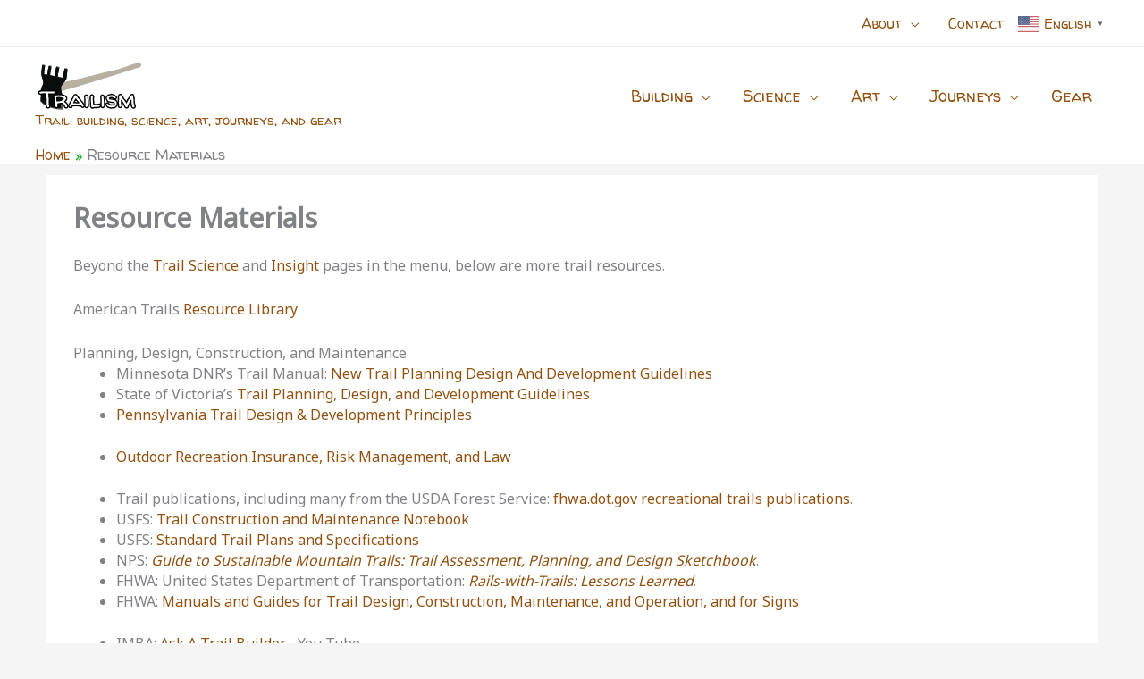

--- FILE ---
content_type: text/html; charset=UTF-8
request_url: https://trailism.com/reading-materials/
body_size: 60929
content:
<!DOCTYPE html>
<html lang="en-US">
<head>
<meta charset="UTF-8">
<meta name="viewport" content="width=device-width, initial-scale=1">
	<link rel="profile" href="https://gmpg.org/xfn/11"> 
	<title>Resource Materials &#8211; Trailism</title>
<meta name='robots' content='max-image-preview:large' />
<link rel='dns-prefetch' href='//fonts.googleapis.com' />
<link rel="alternate" type="application/rss+xml" title="Trailism &raquo; Feed" href="https://trailism.com/feed/" />
<link rel="alternate" type="application/rss+xml" title="Trailism &raquo; Comments Feed" href="https://trailism.com/comments/feed/" />
<link rel="alternate" title="oEmbed (JSON)" type="application/json+oembed" href="https://trailism.com/wp-json/oembed/1.0/embed?url=https%3A%2F%2Ftrailism.com%2Freading-materials%2F" />
<link rel="alternate" title="oEmbed (XML)" type="text/xml+oembed" href="https://trailism.com/wp-json/oembed/1.0/embed?url=https%3A%2F%2Ftrailism.com%2Freading-materials%2F&#038;format=xml" />
<style id='wp-img-auto-sizes-contain-inline-css'>
img:is([sizes=auto i],[sizes^="auto," i]){contain-intrinsic-size:3000px 1500px}
/*# sourceURL=wp-img-auto-sizes-contain-inline-css */
</style>
<link rel='stylesheet' id='wp-quicklatex-format-css' href='https://trailism.com/wp-content/plugins/wp-quicklatex/css/quicklatex-format.css?ver=6.9' media='all' />
<link rel='stylesheet' id='astra-theme-css-css' href='https://trailism.com/wp-content/themes/astra/assets/css/minified/frontend.min.css?ver=4.12.0' media='all' />
<style id='astra-theme-css-inline-css'>
.ast-no-sidebar .entry-content .alignfull {margin-left: calc( -50vw + 50%);margin-right: calc( -50vw + 50%);max-width: 100vw;width: 100vw;}.ast-no-sidebar .entry-content .alignwide {margin-left: calc(-41vw + 50%);margin-right: calc(-41vw + 50%);max-width: unset;width: unset;}.ast-no-sidebar .entry-content .alignfull .alignfull,.ast-no-sidebar .entry-content .alignfull .alignwide,.ast-no-sidebar .entry-content .alignwide .alignfull,.ast-no-sidebar .entry-content .alignwide .alignwide,.ast-no-sidebar .entry-content .wp-block-column .alignfull,.ast-no-sidebar .entry-content .wp-block-column .alignwide{width: 100%;margin-left: auto;margin-right: auto;}.wp-block-gallery,.blocks-gallery-grid {margin: 0;}.wp-block-separator {max-width: 100px;}.wp-block-separator.is-style-wide,.wp-block-separator.is-style-dots {max-width: none;}.entry-content .has-2-columns .wp-block-column:first-child {padding-right: 10px;}.entry-content .has-2-columns .wp-block-column:last-child {padding-left: 10px;}@media (max-width: 782px) {.entry-content .wp-block-columns .wp-block-column {flex-basis: 100%;}.entry-content .has-2-columns .wp-block-column:first-child {padding-right: 0;}.entry-content .has-2-columns .wp-block-column:last-child {padding-left: 0;}}body .entry-content .wp-block-latest-posts {margin-left: 0;}body .entry-content .wp-block-latest-posts li {list-style: none;}.ast-no-sidebar .ast-container .entry-content .wp-block-latest-posts {margin-left: 0;}.ast-header-break-point .entry-content .alignwide {margin-left: auto;margin-right: auto;}.entry-content .blocks-gallery-item img {margin-bottom: auto;}.wp-block-pullquote {border-top: 4px solid #555d66;border-bottom: 4px solid #555d66;color: #40464d;}:root{--ast-post-nav-space:0;--ast-container-default-xlg-padding:6.67em;--ast-container-default-lg-padding:5.67em;--ast-container-default-slg-padding:4.34em;--ast-container-default-md-padding:3.34em;--ast-container-default-sm-padding:6.67em;--ast-container-default-xs-padding:2.4em;--ast-container-default-xxs-padding:1.4em;--ast-code-block-background:#EEEEEE;--ast-comment-inputs-background:#FAFAFA;--ast-normal-container-width:1200px;--ast-narrow-container-width:750px;--ast-blog-title-font-weight:normal;--ast-blog-meta-weight:inherit;--ast-global-color-primary:var(--ast-global-color-5);--ast-global-color-secondary:var(--ast-global-color-4);--ast-global-color-alternate-background:var(--ast-global-color-7);--ast-global-color-subtle-background:var(--ast-global-color-6);--ast-bg-style-guide:var( --ast-global-color-secondary,--ast-global-color-5 );--ast-shadow-style-guide:0px 0px 4px 0 #00000057;--ast-global-dark-bg-style:#fff;--ast-global-dark-lfs:#fbfbfb;--ast-widget-bg-color:#fafafa;--ast-wc-container-head-bg-color:#fbfbfb;--ast-title-layout-bg:#eeeeee;--ast-search-border-color:#e7e7e7;--ast-lifter-hover-bg:#e6e6e6;--ast-gallery-block-color:#000;--srfm-color-input-label:var(--ast-global-color-2);}html{font-size:100%;}a,.page-title{color:var(--ast-global-color-0);}a:hover,a:focus{color:var(--ast-global-color-1);}body,button,input,select,textarea,.ast-button,.ast-custom-button{font-family:'Noto Sans',sans-serif;font-weight:400;font-size:16px;font-size:1rem;line-height:var(--ast-body-line-height,1.49em);}blockquote{color:#000000;}h1,h2,h3,h4,h5,h6,.entry-content :where(h1,h2,h3,h4,h5,h6),.site-title,.site-title a{font-family:'Walter Turncoat',handwriting;}.ast-site-identity .site-description{color:var(--ast-global-color-0);}.site-title{font-size:22px;font-size:1.375rem;display:none;}header .custom-logo-link img{max-width:120px;width:120px;}.astra-logo-svg{width:120px;}.site-header .site-description{font-size:15px;font-size:0.9375rem;display:block;}.entry-title{font-size:30px;font-size:1.875rem;}.archive .ast-article-post .ast-article-inner,.blog .ast-article-post .ast-article-inner,.archive .ast-article-post .ast-article-inner:hover,.blog .ast-article-post .ast-article-inner:hover{overflow:hidden;}h1,.entry-content :where(h1){font-size:64px;font-size:4rem;font-weight:700;font-family:'Walter Turncoat',handwriting;line-height:1.4em;}h2,.entry-content :where(h2){font-size:32px;font-size:2rem;font-family:'Walter Turncoat',handwriting;line-height:1.3em;}h3,.entry-content :where(h3){font-size:24px;font-size:1.5rem;font-family:'Walter Turncoat',handwriting;line-height:1.3em;}h4,.entry-content :where(h4){font-size:20px;font-size:1.25rem;line-height:1.2em;font-family:'Walter Turncoat',handwriting;}h5,.entry-content :where(h5){font-size:18px;font-size:1.125rem;line-height:1.2em;font-family:'Walter Turncoat',handwriting;}h6,.entry-content :where(h6){font-size:15px;font-size:0.9375rem;line-height:1.25em;font-family:'Walter Turncoat',handwriting;}::selection{background-color:var(--ast-global-color-0);color:#ffffff;}body,h1,h2,h3,h4,h5,h6,.entry-title a,.entry-content :where(h1,h2,h3,h4,h5,h6){color:#222222;}.tagcloud a:hover,.tagcloud a:focus,.tagcloud a.current-item{color:#ffffff;border-color:var(--ast-global-color-0);background-color:var(--ast-global-color-0);}input:focus,input[type="text"]:focus,input[type="email"]:focus,input[type="url"]:focus,input[type="password"]:focus,input[type="reset"]:focus,input[type="search"]:focus,textarea:focus{border-color:var(--ast-global-color-0);}input[type="radio"]:checked,input[type=reset],input[type="checkbox"]:checked,input[type="checkbox"]:hover:checked,input[type="checkbox"]:focus:checked,input[type=range]::-webkit-slider-thumb{border-color:var(--ast-global-color-0);background-color:var(--ast-global-color-0);box-shadow:none;}.site-footer a:hover + .post-count,.site-footer a:focus + .post-count{background:var(--ast-global-color-0);border-color:var(--ast-global-color-0);}.single .nav-links .nav-previous,.single .nav-links .nav-next{color:var(--ast-global-color-0);}.entry-meta,.entry-meta *{line-height:1.45;color:var(--ast-global-color-0);}.entry-meta a:not(.ast-button):hover,.entry-meta a:not(.ast-button):hover *,.entry-meta a:not(.ast-button):focus,.entry-meta a:not(.ast-button):focus *,.page-links > .page-link,.page-links .page-link:hover,.post-navigation a:hover{color:var(--ast-global-color-1);}#cat option,.secondary .calendar_wrap thead a,.secondary .calendar_wrap thead a:visited{color:var(--ast-global-color-0);}.secondary .calendar_wrap #today,.ast-progress-val span{background:var(--ast-global-color-0);}.secondary a:hover + .post-count,.secondary a:focus + .post-count{background:var(--ast-global-color-0);border-color:var(--ast-global-color-0);}.calendar_wrap #today > a{color:#ffffff;}.page-links .page-link,.single .post-navigation a{color:var(--ast-global-color-0);}.ast-search-menu-icon .search-form button.search-submit{padding:0 4px;}.ast-search-menu-icon form.search-form{padding-right:0;}.ast-search-menu-icon.slide-search input.search-field{width:0;}.ast-header-search .ast-search-menu-icon.ast-dropdown-active .search-form,.ast-header-search .ast-search-menu-icon.ast-dropdown-active .search-field:focus{transition:all 0.2s;}.search-form input.search-field:focus{outline:none;}.widget-title,.widget .wp-block-heading{font-size:22px;font-size:1.375rem;color:#222222;}.single .ast-author-details .author-title{color:var(--ast-global-color-1);}.ast-search-menu-icon.slide-search a:focus-visible:focus-visible,.astra-search-icon:focus-visible,#close:focus-visible,a:focus-visible,.ast-menu-toggle:focus-visible,.site .skip-link:focus-visible,.wp-block-loginout input:focus-visible,.wp-block-search.wp-block-search__button-inside .wp-block-search__inside-wrapper,.ast-header-navigation-arrow:focus-visible,.ast-orders-table__row .ast-orders-table__cell:focus-visible,a#ast-apply-coupon:focus-visible,#ast-apply-coupon:focus-visible,#close:focus-visible,.button.search-submit:focus-visible,#search_submit:focus,.normal-search:focus-visible,.ast-header-account-wrap:focus-visible,.astra-cart-drawer-close:focus,.ast-single-variation:focus,.ast-button:focus,.ast-builder-button-wrap:has(.ast-custom-button-link:focus),.ast-builder-button-wrap .ast-custom-button-link:focus{outline-style:dotted;outline-color:inherit;outline-width:thin;}input:focus,input[type="text"]:focus,input[type="email"]:focus,input[type="url"]:focus,input[type="password"]:focus,input[type="reset"]:focus,input[type="search"]:focus,input[type="number"]:focus,textarea:focus,.wp-block-search__input:focus,[data-section="section-header-mobile-trigger"] .ast-button-wrap .ast-mobile-menu-trigger-minimal:focus,.ast-mobile-popup-drawer.active .menu-toggle-close:focus,#ast-scroll-top:focus,#coupon_code:focus,#ast-coupon-code:focus{border-style:dotted;border-color:inherit;border-width:thin;}input{outline:none;}.site-logo-img img{ transition:all 0.2s linear;}body .ast-oembed-container *{position:absolute;top:0;width:100%;height:100%;left:0;}body .wp-block-embed-pocket-casts .ast-oembed-container *{position:unset;}.ast-single-post-featured-section + article {margin-top: 2em;}.site-content .ast-single-post-featured-section img {width: 100%;overflow: hidden;object-fit: cover;}.site > .ast-single-related-posts-container {margin-top: 0;}@media (min-width: 922px) {.ast-desktop .ast-container--narrow {max-width: var(--ast-narrow-container-width);margin: 0 auto;}}@media (max-width:921.9px){#ast-desktop-header{display:none;}}@media (min-width:922px){#ast-mobile-header{display:none;}}.wp-block-buttons.aligncenter{justify-content:center;}@media (max-width:782px){.entry-content .wp-block-columns .wp-block-column{margin-left:0px;}}.wp-block-image.aligncenter{margin-left:auto;margin-right:auto;}.wp-block-table.aligncenter{margin-left:auto;margin-right:auto;}.wp-block-buttons .wp-block-button.is-style-outline .wp-block-button__link.wp-element-button,.ast-outline-button,.wp-block-uagb-buttons-child .uagb-buttons-repeater.ast-outline-button{border-color:#fb2056;border-top-width:2px;border-right-width:2px;border-bottom-width:2px;border-left-width:2px;font-family:inherit;font-weight:inherit;font-size:14px;font-size:0.875rem;line-height:1em;border-top-left-radius:60px;border-top-right-radius:60px;border-bottom-right-radius:60px;border-bottom-left-radius:60px;}.wp-block-button.is-style-outline .wp-block-button__link:hover,.wp-block-buttons .wp-block-button.is-style-outline .wp-block-button__link:focus,.wp-block-buttons .wp-block-button.is-style-outline > .wp-block-button__link:not(.has-text-color):hover,.wp-block-buttons .wp-block-button.wp-block-button__link.is-style-outline:not(.has-text-color):hover,.ast-outline-button:hover,.ast-outline-button:focus,.wp-block-uagb-buttons-child .uagb-buttons-repeater.ast-outline-button:hover,.wp-block-uagb-buttons-child .uagb-buttons-repeater.ast-outline-button:focus{background-color:#fb2056;}.wp-block-button .wp-block-button__link.wp-element-button.is-style-outline:not(.has-background),.wp-block-button.is-style-outline>.wp-block-button__link.wp-element-button:not(.has-background),.ast-outline-button{background-color:#fb2056;}.entry-content[data-ast-blocks-layout] > figure{margin-bottom:1em;}@media (max-width:921px){.ast-left-sidebar #content > .ast-container{display:flex;flex-direction:column-reverse;width:100%;}.ast-separate-container .ast-article-post,.ast-separate-container .ast-article-single{padding:1.5em 2.14em;}.ast-author-box img.avatar{margin:20px 0 0 0;}}@media (min-width:922px){.ast-separate-container.ast-right-sidebar #primary,.ast-separate-container.ast-left-sidebar #primary{border:0;}.search-no-results.ast-separate-container #primary{margin-bottom:4em;}}.elementor-widget-button .elementor-button{border-style:solid;text-decoration:none;border-top-width:0px;border-right-width:0px;border-left-width:0px;border-bottom-width:0px;}.elementor-button.elementor-size-sm,.elementor-button.elementor-size-xs,.elementor-button.elementor-size-md,.elementor-button.elementor-size-lg,.elementor-button.elementor-size-xl,.elementor-button{border-top-left-radius:30px;border-top-right-radius:30px;border-bottom-right-radius:30px;border-bottom-left-radius:30px;padding-top:10px;padding-right:20px;padding-bottom:10px;padding-left:20px;}.elementor-widget-button .elementor-button{border-color:var(--ast-global-color-0);background-color:var(--ast-global-color-0);}.elementor-widget-button .elementor-button:hover,.elementor-widget-button .elementor-button:focus{color:#ffffff;background-color:var(--ast-global-color-1);border-color:var(--ast-global-color-1);}.wp-block-button .wp-block-button__link ,.elementor-widget-button .elementor-button{color:#ffffff;}.elementor-widget-button .elementor-button{font-size:14px;font-size:0.875rem;line-height:1.9em;text-transform:uppercase;}body .elementor-button.elementor-size-sm,body .elementor-button.elementor-size-xs,body .elementor-button.elementor-size-md,body .elementor-button.elementor-size-lg,body .elementor-button.elementor-size-xl,body .elementor-button{font-size:14px;font-size:0.875rem;}.wp-block-button .wp-block-button__link:hover,.wp-block-button .wp-block-button__link:focus{color:#ffffff;background-color:var(--ast-global-color-1);border-color:var(--ast-global-color-1);}.wp-block-button .wp-block-button__link{border-style:solid;border-top-width:0px;border-right-width:0px;border-left-width:0px;border-bottom-width:0px;border-color:var(--ast-global-color-0);background-color:var(--ast-global-color-0);color:#ffffff;font-family:inherit;font-weight:inherit;line-height:1.9em;text-transform:uppercase;font-size:14px;font-size:0.875rem;border-top-left-radius:30px;border-top-right-radius:30px;border-bottom-right-radius:30px;border-bottom-left-radius:30px;padding-top:10px;padding-right:20px;padding-bottom:10px;padding-left:20px;}.menu-toggle,button,.ast-button,.ast-custom-button,.button,input#submit,input[type="button"],input[type="submit"],input[type="reset"]{border-style:solid;border-top-width:0px;border-right-width:0px;border-left-width:0px;border-bottom-width:0px;color:#ffffff;border-color:var(--ast-global-color-0);background-color:var(--ast-global-color-0);padding-top:10px;padding-right:20px;padding-bottom:10px;padding-left:20px;font-family:inherit;font-weight:inherit;font-size:14px;font-size:0.875rem;line-height:1.9em;text-transform:uppercase;border-top-left-radius:30px;border-top-right-radius:30px;border-bottom-right-radius:30px;border-bottom-left-radius:30px;}button:focus,.menu-toggle:hover,button:hover,.ast-button:hover,.ast-custom-button:hover .button:hover,.ast-custom-button:hover ,input[type=reset]:hover,input[type=reset]:focus,input#submit:hover,input#submit:focus,input[type="button"]:hover,input[type="button"]:focus,input[type="submit"]:hover,input[type="submit"]:focus{color:#ffffff;background-color:var(--ast-global-color-1);border-color:var(--ast-global-color-1);}@media (max-width:921px){.ast-mobile-header-stack .main-header-bar .ast-search-menu-icon{display:inline-block;}.ast-header-break-point.ast-header-custom-item-outside .ast-mobile-header-stack .main-header-bar .ast-search-icon{margin:0;}.ast-comment-avatar-wrap img{max-width:2.5em;}.ast-comment-meta{padding:0 1.8888em 1.3333em;}.ast-separate-container .ast-comment-list li.depth-1{padding:1.5em 2.14em;}.ast-separate-container .comment-respond{padding:2em 2.14em;}}@media (min-width:544px){.ast-container{max-width:100%;}}@media (max-width:544px){.ast-separate-container .ast-article-post,.ast-separate-container .ast-article-single,.ast-separate-container .comments-title,.ast-separate-container .ast-archive-description{padding:1.5em 1em;}.ast-separate-container #content .ast-container{padding-left:0.54em;padding-right:0.54em;}.ast-separate-container .ast-comment-list .bypostauthor{padding:.5em;}.ast-search-menu-icon.ast-dropdown-active .search-field{width:170px;}} #ast-mobile-header .ast-site-header-cart-li a{pointer-events:none;}.ast-no-sidebar.ast-separate-container .entry-content .alignfull {margin-left: -6.67em;margin-right: -6.67em;width: auto;}@media (max-width: 1200px) {.ast-no-sidebar.ast-separate-container .entry-content .alignfull {margin-left: -2.4em;margin-right: -2.4em;}}@media (max-width: 768px) {.ast-no-sidebar.ast-separate-container .entry-content .alignfull {margin-left: -2.14em;margin-right: -2.14em;}}@media (max-width: 544px) {.ast-no-sidebar.ast-separate-container .entry-content .alignfull {margin-left: -1em;margin-right: -1em;}}.ast-no-sidebar.ast-separate-container .entry-content .alignwide {margin-left: -20px;margin-right: -20px;}.ast-no-sidebar.ast-separate-container .entry-content .wp-block-column .alignfull,.ast-no-sidebar.ast-separate-container .entry-content .wp-block-column .alignwide {margin-left: auto;margin-right: auto;width: 100%;}@media (max-width:921px){.site-title{display:none;}.site-header .site-description{display:block;}h1,.entry-content :where(h1){font-size:44px;}h2,.entry-content :where(h2){font-size:25px;}h3,.entry-content :where(h3){font-size:20px;}}@media (max-width:544px){.widget-title{font-size:21px;font-size:1.4rem;}body,button,input,select,textarea,.ast-button,.ast-custom-button{font-size:15px;font-size:0.9375rem;}#secondary,#secondary button,#secondary input,#secondary select,#secondary textarea{font-size:15px;font-size:0.9375rem;}.site-title{font-size:20px;font-size:1.25rem;display:none;}.site-header .site-description{font-size:14px;font-size:0.875rem;display:block;}h1,.entry-content :where(h1){font-size:30px;}h2,.entry-content :where(h2){font-size:24px;}h3,.entry-content :where(h3){font-size:20px;}h4,.entry-content :where(h4){font-size:19px;font-size:1.1875rem;}h5,.entry-content :where(h5){font-size:16px;font-size:1rem;}h6,.entry-content :where(h6){font-size:15px;font-size:0.9375rem;}header .custom-logo-link img,.ast-header-break-point .site-branding img,.ast-header-break-point .custom-logo-link img{max-width:130px;width:130px;}.astra-logo-svg{width:130px;}.ast-header-break-point .site-logo-img .custom-mobile-logo-link img{max-width:130px;}}@media (max-width:921px){html{font-size:91.2%;}}@media (max-width:544px){html{font-size:100%;}}@media (min-width:922px){.ast-container{max-width:1240px;}}@font-face {font-family: "Astra";src: url(https://trailism.com/wp-content/themes/astra/assets/fonts/astra.woff) format("woff"),url(https://trailism.com/wp-content/themes/astra/assets/fonts/astra.ttf) format("truetype"),url(https://trailism.com/wp-content/themes/astra/assets/fonts/astra.svg#astra) format("svg");font-weight: normal;font-style: normal;font-display: fallback;}@media (min-width:922px){.main-header-menu .sub-menu .menu-item.ast-left-align-sub-menu:hover > .sub-menu,.main-header-menu .sub-menu .menu-item.ast-left-align-sub-menu.focus > .sub-menu{margin-left:-0px;}}.site .comments-area{padding-bottom:3em;}.footer-widget-area[data-section^="section-fb-html-"] .ast-builder-html-element{text-align:center;}.astra-icon-down_arrow::after {content: "\e900";font-family: Astra;}.astra-icon-close::after {content: "\e5cd";font-family: Astra;}.astra-icon-drag_handle::after {content: "\e25d";font-family: Astra;}.astra-icon-format_align_justify::after {content: "\e235";font-family: Astra;}.astra-icon-menu::after {content: "\e5d2";font-family: Astra;}.astra-icon-reorder::after {content: "\e8fe";font-family: Astra;}.astra-icon-search::after {content: "\e8b6";font-family: Astra;}.astra-icon-zoom_in::after {content: "\e56b";font-family: Astra;}.astra-icon-check-circle::after {content: "\e901";font-family: Astra;}.astra-icon-shopping-cart::after {content: "\f07a";font-family: Astra;}.astra-icon-shopping-bag::after {content: "\f290";font-family: Astra;}.astra-icon-shopping-basket::after {content: "\f291";font-family: Astra;}.astra-icon-circle-o::after {content: "\e903";font-family: Astra;}.astra-icon-certificate::after {content: "\e902";font-family: Astra;}blockquote {padding: 1.2em;}.ast-header-break-point .ast-mobile-header-wrap .ast-above-header-wrap .main-header-bar-navigation .inline-on-mobile .menu-item .menu-link,.ast-header-break-point .ast-mobile-header-wrap .ast-main-header-wrap .main-header-bar-navigation .inline-on-mobile .menu-item .menu-link,.ast-header-break-point .ast-mobile-header-wrap .ast-below-header-wrap .main-header-bar-navigation .inline-on-mobile .menu-item .menu-link {border: none;}.ast-header-break-point .ast-mobile-header-wrap .ast-above-header-wrap .main-header-bar-navigation .inline-on-mobile .menu-item-has-children > .ast-menu-toggle::before,.ast-header-break-point .ast-mobile-header-wrap .ast-main-header-wrap .main-header-bar-navigation .inline-on-mobile .menu-item-has-children > .ast-menu-toggle::before,.ast-header-break-point .ast-mobile-header-wrap .ast-below-header-wrap .main-header-bar-navigation .inline-on-mobile .menu-item-has-children > .ast-menu-toggle::before {font-size: .6rem;}.ast-header-break-point .ast-mobile-header-wrap .ast-flex.inline-on-mobile {flex-wrap: unset;}.ast-header-break-point .ast-mobile-header-wrap .ast-flex.inline-on-mobile .menu-item.ast-submenu-expanded > .sub-menu .menu-link {padding: .1em 1em;}.ast-header-break-point .ast-mobile-header-wrap .ast-flex.inline-on-mobile .menu-item.ast-submenu-expanded > .sub-menu > .menu-item .ast-menu-toggle::before {transform: rotate(-90deg);}.ast-header-break-point .ast-mobile-header-wrap .ast-flex.inline-on-mobile .menu-item.ast-submenu-expanded > .sub-menu > .menu-item.ast-submenu-expanded .ast-menu-toggle::before {transform: rotate(-270deg);}.ast-header-break-point .ast-mobile-header-wrap .ast-flex.inline-on-mobile .menu-item > .sub-menu > .menu-item .menu-link:before {content: none;}.ast-header-break-point .ast-mobile-header-wrap .ast-flex.inline-on-mobile {flex-wrap: unset;}.ast-header-break-point .ast-mobile-header-wrap .ast-flex.inline-on-mobile .menu-item.ast-submenu-expanded > .sub-menu .menu-link {padding: .1em 1em;}.ast-header-break-point .ast-mobile-header-wrap .ast-flex.inline-on-mobile .menu-item.ast-submenu-expanded > .sub-menu > .menu-item .ast-menu-toggle::before {transform: rotate(-90deg);}.ast-header-break-point .ast-mobile-header-wrap .ast-flex.inline-on-mobile .menu-item.ast-submenu-expanded > .sub-menu > .menu-item.ast-submenu-expanded .ast-menu-toggle::before {transform: rotate(-270deg);}.ast-header-break-point .ast-mobile-header-wrap .ast-flex.inline-on-mobile .menu-item > .sub-menu > .menu-item .menu-link:before {content: none;}.ast-header-break-point .inline-on-mobile .sub-menu {width: 150px;}.ast-header-break-point .ast-mobile-header-wrap .ast-flex.inline-on-mobile .menu-item.menu-item-has-children {margin-right: 10px;}.ast-header-break-point .ast-mobile-header-wrap .ast-flex.inline-on-mobile .menu-item.ast-submenu-expanded > .sub-menu {display: block;position: absolute;right: auto;left: 0;}.ast-header-break-point .ast-mobile-header-wrap .ast-flex.inline-on-mobile .menu-item.ast-submenu-expanded > .sub-menu .menu-item .ast-menu-toggle {padding: 0;right: 1em;}.ast-header-break-point .ast-mobile-header-wrap .ast-flex.inline-on-mobile .menu-item.ast-submenu-expanded > .sub-menu > .menu-item > .sub-menu {left: 100%;right: auto;}.ast-header-break-point .ast-mobile-header-wrap .ast-flex.inline-on-mobile .ast-menu-toggle {right: -15px;}.ast-header-break-point .ast-mobile-header-wrap .ast-flex.inline-on-mobile .menu-item.menu-item-has-children {margin-right: 10px;}.ast-header-break-point .ast-mobile-header-wrap .ast-flex.inline-on-mobile .menu-item.ast-submenu-expanded > .sub-menu {display: block;position: absolute;right: auto;left: 0;}.ast-header-break-point .ast-mobile-header-wrap .ast-flex.inline-on-mobile .menu-item.ast-submenu-expanded > .sub-menu > .menu-item > .sub-menu {left: 100%;right: auto;}.ast-header-break-point .ast-mobile-header-wrap .ast-flex.inline-on-mobile .ast-menu-toggle {right: -15px;}:root .has-ast-global-color-0-color{color:var(--ast-global-color-0);}:root .has-ast-global-color-0-background-color{background-color:var(--ast-global-color-0);}:root .wp-block-button .has-ast-global-color-0-color{color:var(--ast-global-color-0);}:root .wp-block-button .has-ast-global-color-0-background-color{background-color:var(--ast-global-color-0);}:root .has-ast-global-color-1-color{color:var(--ast-global-color-1);}:root .has-ast-global-color-1-background-color{background-color:var(--ast-global-color-1);}:root .wp-block-button .has-ast-global-color-1-color{color:var(--ast-global-color-1);}:root .wp-block-button .has-ast-global-color-1-background-color{background-color:var(--ast-global-color-1);}:root .has-ast-global-color-2-color{color:var(--ast-global-color-2);}:root .has-ast-global-color-2-background-color{background-color:var(--ast-global-color-2);}:root .wp-block-button .has-ast-global-color-2-color{color:var(--ast-global-color-2);}:root .wp-block-button .has-ast-global-color-2-background-color{background-color:var(--ast-global-color-2);}:root .has-ast-global-color-3-color{color:var(--ast-global-color-3);}:root .has-ast-global-color-3-background-color{background-color:var(--ast-global-color-3);}:root .wp-block-button .has-ast-global-color-3-color{color:var(--ast-global-color-3);}:root .wp-block-button .has-ast-global-color-3-background-color{background-color:var(--ast-global-color-3);}:root .has-ast-global-color-4-color{color:var(--ast-global-color-4);}:root .has-ast-global-color-4-background-color{background-color:var(--ast-global-color-4);}:root .wp-block-button .has-ast-global-color-4-color{color:var(--ast-global-color-4);}:root .wp-block-button .has-ast-global-color-4-background-color{background-color:var(--ast-global-color-4);}:root .has-ast-global-color-5-color{color:var(--ast-global-color-5);}:root .has-ast-global-color-5-background-color{background-color:var(--ast-global-color-5);}:root .wp-block-button .has-ast-global-color-5-color{color:var(--ast-global-color-5);}:root .wp-block-button .has-ast-global-color-5-background-color{background-color:var(--ast-global-color-5);}:root .has-ast-global-color-6-color{color:var(--ast-global-color-6);}:root .has-ast-global-color-6-background-color{background-color:var(--ast-global-color-6);}:root .wp-block-button .has-ast-global-color-6-color{color:var(--ast-global-color-6);}:root .wp-block-button .has-ast-global-color-6-background-color{background-color:var(--ast-global-color-6);}:root .has-ast-global-color-7-color{color:var(--ast-global-color-7);}:root .has-ast-global-color-7-background-color{background-color:var(--ast-global-color-7);}:root .wp-block-button .has-ast-global-color-7-color{color:var(--ast-global-color-7);}:root .wp-block-button .has-ast-global-color-7-background-color{background-color:var(--ast-global-color-7);}:root .has-ast-global-color-8-color{color:var(--ast-global-color-8);}:root .has-ast-global-color-8-background-color{background-color:var(--ast-global-color-8);}:root .wp-block-button .has-ast-global-color-8-color{color:var(--ast-global-color-8);}:root .wp-block-button .has-ast-global-color-8-background-color{background-color:var(--ast-global-color-8);}:root{--ast-global-color-0:#925212;--ast-global-color-1:#0ca60f;--ast-global-color-2:#060606;--ast-global-color-3:#4B4F58;--ast-global-color-4:#eeeeee;--ast-global-color-5:#FFFFFF;--ast-global-color-6:#F2F5F7;--ast-global-color-7:#424242;--ast-global-color-8:#000000;}:root {--ast-border-color : #dddddd;}.ast-single-entry-banner {-js-display: flex;display: flex;flex-direction: column;justify-content: center;text-align: center;position: relative;background: var(--ast-title-layout-bg);}.ast-single-entry-banner[data-banner-layout="layout-1"] {max-width: 1200px;background: inherit;padding: 20px 0;}.ast-single-entry-banner[data-banner-width-type="custom"] {margin: 0 auto;width: 100%;}.ast-single-entry-banner + .site-content .entry-header {margin-bottom: 0;}.site .ast-author-avatar {--ast-author-avatar-size: ;}a.ast-underline-text {text-decoration: underline;}.ast-container > .ast-terms-link {position: relative;display: block;}a.ast-button.ast-badge-tax {padding: 4px 8px;border-radius: 3px;font-size: inherit;}header.entry-header{text-align:left;}header.entry-header .entry-title{font-size:30px;font-size:1.875rem;}header.entry-header > *:not(:last-child){margin-bottom:10px;}@media (max-width:921px){header.entry-header{text-align:left;}}@media (max-width:544px){header.entry-header{text-align:left;}}.ast-archive-entry-banner {-js-display: flex;display: flex;flex-direction: column;justify-content: center;text-align: center;position: relative;background: var(--ast-title-layout-bg);}.ast-archive-entry-banner[data-banner-width-type="custom"] {margin: 0 auto;width: 100%;}.ast-archive-entry-banner[data-banner-layout="layout-1"] {background: inherit;padding: 20px 0;text-align: left;}body.archive .ast-archive-description{max-width:1200px;width:100%;text-align:left;padding-top:3em;padding-right:3em;padding-bottom:3em;padding-left:3em;}body.archive .ast-archive-description .ast-archive-title,body.archive .ast-archive-description .ast-archive-title *{font-size:40px;font-size:2.5rem;}body.archive .ast-archive-description > *:not(:last-child){margin-bottom:10px;}@media (max-width:921px){body.archive .ast-archive-description{text-align:left;}}@media (max-width:544px){body.archive .ast-archive-description{text-align:left;}}.ast-breadcrumbs .trail-browse,.ast-breadcrumbs .trail-items,.ast-breadcrumbs .trail-items li{display:inline-block;margin:0;padding:0;border:none;background:inherit;text-indent:0;text-decoration:none;}.ast-breadcrumbs .trail-browse{font-size:inherit;font-style:inherit;font-weight:inherit;color:inherit;}.ast-breadcrumbs .trail-items{list-style:none;}.trail-items li::after{padding:0 0.3em;content:"\00bb";}.trail-items li:last-of-type::after{display:none;}.trail-items li::after{content:"\00bb";}.ast-breadcrumbs-wrapper .trail-items li::after{color:var(--ast-global-color-1);}.ast-breadcrumbs-wrapper,.ast-breadcrumbs-wrapper *{font-family:'Walter Turncoat',handwriting;}.ast-default-menu-enable.ast-main-header-nav-open.ast-header-break-point .main-header-bar.ast-header-breadcrumb,.ast-main-header-nav-open .main-header-bar.ast-header-breadcrumb{padding-top:1em;padding-bottom:1em;}.ast-header-break-point .main-header-bar.ast-header-breadcrumb{border-bottom-width:1px;border-bottom-color:#eaeaea;border-bottom-style:solid;}.ast-breadcrumbs-wrapper{line-height:1.4;}.ast-breadcrumbs-wrapper .rank-math-breadcrumb p{margin-bottom:0px;}.ast-breadcrumbs-wrapper{display:block;width:100%;}h1,h2,h3,h4,h5,h6,.entry-content :where(h1,h2,h3,h4,h5,h6){color:var(--ast-global-color-0);}@media (max-width:921px){.ast-builder-grid-row-container.ast-builder-grid-row-tablet-3-firstrow .ast-builder-grid-row > *:first-child,.ast-builder-grid-row-container.ast-builder-grid-row-tablet-3-lastrow .ast-builder-grid-row > *:last-child{grid-column:1 / -1;}}@media (max-width:544px){.ast-builder-grid-row-container.ast-builder-grid-row-mobile-3-firstrow .ast-builder-grid-row > *:first-child,.ast-builder-grid-row-container.ast-builder-grid-row-mobile-3-lastrow .ast-builder-grid-row > *:last-child{grid-column:1 / -1;}}.ast-builder-layout-element[data-section="title_tagline"]{display:flex;}@media (max-width:921px){.ast-header-break-point .ast-builder-layout-element[data-section="title_tagline"]{display:flex;}}@media (max-width:544px){.ast-header-break-point .ast-builder-layout-element[data-section="title_tagline"]{display:flex;}}.ast-builder-menu-1{font-family:'Walter Turncoat',handwriting;font-weight:400;}.ast-builder-menu-1 .menu-item > .menu-link{font-size:18px;font-size:1.125rem;}.ast-builder-menu-1 .menu-item:hover > .menu-link,.ast-builder-menu-1 .inline-on-mobile .menu-item:hover > .ast-menu-toggle{color:var(--ast-global-color-5);background:var(--ast-global-color-0);}.ast-builder-menu-1 .menu-item:hover > .ast-menu-toggle{color:var(--ast-global-color-5);}.ast-builder-menu-1 .sub-menu,.ast-builder-menu-1 .inline-on-mobile .sub-menu{border-top-width:0px;border-bottom-width:0px;border-right-width:0px;border-left-width:0px;border-color:var(--ast-global-color-0);border-style:solid;width:200px;border-top-left-radius:15px;border-top-right-radius:15px;border-bottom-right-radius:15px;border-bottom-left-radius:15px;}.ast-builder-menu-1 .sub-menu .sub-menu{top:0px;}.ast-builder-menu-1 .main-header-menu > .menu-item > .sub-menu,.ast-builder-menu-1 .main-header-menu > .menu-item > .astra-full-megamenu-wrapper{margin-top:0px;}.ast-desktop .ast-builder-menu-1 .main-header-menu > .menu-item > .sub-menu:before,.ast-desktop .ast-builder-menu-1 .main-header-menu > .menu-item > .astra-full-megamenu-wrapper:before{height:calc( 0px + 0px + 5px );}.ast-builder-menu-1 .sub-menu .menu-item:first-of-type > .menu-link,.ast-builder-menu-1 .inline-on-mobile .sub-menu .menu-item:first-of-type > .menu-link{border-top-left-radius:calc(15px - 0px);border-top-right-radius:calc(15px - 0px);}.ast-builder-menu-1 .sub-menu .menu-item:last-of-type > .menu-link,.ast-builder-menu-1 .inline-on-mobile .sub-menu .menu-item:last-of-type > .menu-link{border-bottom-right-radius:calc(15px - 0px);border-bottom-left-radius:calc(15px - 0px);}.ast-desktop .ast-builder-menu-1 .menu-item .sub-menu .menu-link{border-style:none;}@media (max-width:921px){.ast-builder-menu-1 .sub-menu,.ast-builder-menu-1 .inline-on-mobile .sub-menu{border-top-left-radius:0px;border-top-right-radius:0px;border-bottom-right-radius:0px;border-bottom-left-radius:0px;}.ast-builder-menu-1 .main-header-menu .menu-item > .menu-link{color:var(--ast-global-color-0);}.ast-builder-menu-1 .menu-item > .ast-menu-toggle{color:var(--ast-global-color-0);}.ast-builder-menu-1 .menu-item:hover > .menu-link,.ast-builder-menu-1 .inline-on-mobile .menu-item:hover > .ast-menu-toggle{color:var(--ast-global-color-5);}.ast-builder-menu-1 .menu-item:hover > .ast-menu-toggle{color:var(--ast-global-color-5);}.ast-builder-menu-1 .menu-item.current-menu-item > .menu-link,.ast-builder-menu-1 .inline-on-mobile .menu-item.current-menu-item > .ast-menu-toggle,.ast-builder-menu-1 .current-menu-ancestor > .menu-link,.ast-builder-menu-1 .current-menu-ancestor > .ast-menu-toggle{color:var(--ast-global-color-1);}.ast-builder-menu-1 .menu-item.current-menu-item > .ast-menu-toggle{color:var(--ast-global-color-1);}.ast-header-break-point .ast-builder-menu-1 .menu-item.menu-item-has-children > .ast-menu-toggle{top:0;}.ast-builder-menu-1 .inline-on-mobile .menu-item.menu-item-has-children > .ast-menu-toggle{right:-15px;}.ast-builder-menu-1 .menu-item-has-children > .menu-link:after{content:unset;}.ast-builder-menu-1 .main-header-menu > .menu-item > .sub-menu,.ast-builder-menu-1 .main-header-menu > .menu-item > .astra-full-megamenu-wrapper{margin-top:0;}.ast-builder-menu-1 .sub-menu .menu-item:first-of-type > .menu-link,.ast-builder-menu-1 .inline-on-mobile .sub-menu .menu-item:first-of-type > .menu-link{border-top-left-radius:calc(0px - 0px);border-top-right-radius:calc(0px - 0px);}.ast-builder-menu-1 .sub-menu .menu-item:last-of-type > .menu-link,.ast-builder-menu-1 .inline-on-mobile .sub-menu .menu-item:last-of-type > .menu-link{border-bottom-right-radius:calc(0px - 0px);border-bottom-left-radius:calc(0px - 0px);}}@media (max-width:544px){.ast-header-break-point .ast-builder-menu-1 .menu-item.menu-item-has-children > .ast-menu-toggle{top:0;}.ast-builder-menu-1 .main-header-menu > .menu-item > .sub-menu,.ast-builder-menu-1 .main-header-menu > .menu-item > .astra-full-megamenu-wrapper{margin-top:0;}}.ast-builder-menu-1{display:flex;}@media (max-width:921px){.ast-header-break-point .ast-builder-menu-1{display:flex;}}@media (max-width:544px){.ast-header-break-point .ast-builder-menu-1{display:flex;}}.ast-builder-menu-2{font-family:'Walter Turncoat',handwriting;font-weight:inherit;}.ast-builder-menu-2 .menu-item:hover > .menu-link,.ast-builder-menu-2 .inline-on-mobile .menu-item:hover > .ast-menu-toggle{color:var(--ast-global-color-5);background:var(--ast-global-color-0);}.ast-builder-menu-2 .menu-item:hover > .ast-menu-toggle{color:var(--ast-global-color-5);}.ast-builder-menu-2 .sub-menu,.ast-builder-menu-2 .inline-on-mobile .sub-menu{border-top-width:0px;border-bottom-width:0px;border-right-width:0px;border-left-width:0px;border-color:var(--ast-global-color-0);border-style:solid;border-top-left-radius:15px;border-top-right-radius:15px;border-bottom-right-radius:15px;border-bottom-left-radius:15px;}.ast-builder-menu-2 .sub-menu .sub-menu{top:0px;}.ast-builder-menu-2 .main-header-menu > .menu-item > .sub-menu,.ast-builder-menu-2 .main-header-menu > .menu-item > .astra-full-megamenu-wrapper{margin-top:0px;}.ast-desktop .ast-builder-menu-2 .main-header-menu > .menu-item > .sub-menu:before,.ast-desktop .ast-builder-menu-2 .main-header-menu > .menu-item > .astra-full-megamenu-wrapper:before{height:calc( 0px + 0px + 5px );}.ast-builder-menu-2 .sub-menu .menu-item:first-of-type > .menu-link,.ast-builder-menu-2 .inline-on-mobile .sub-menu .menu-item:first-of-type > .menu-link{border-top-left-radius:calc(15px - 0px);border-top-right-radius:calc(15px - 0px);}.ast-builder-menu-2 .sub-menu .menu-item:last-of-type > .menu-link,.ast-builder-menu-2 .inline-on-mobile .sub-menu .menu-item:last-of-type > .menu-link{border-bottom-right-radius:calc(15px - 0px);border-bottom-left-radius:calc(15px - 0px);}.ast-desktop .ast-builder-menu-2 .menu-item .sub-menu .menu-link{border-style:none;}@media (max-width:921px){.ast-header-break-point .ast-builder-menu-2 .menu-item.menu-item-has-children > .ast-menu-toggle{top:0;}.ast-builder-menu-2 .inline-on-mobile .menu-item.menu-item-has-children > .ast-menu-toggle{right:-15px;}.ast-builder-menu-2 .menu-item-has-children > .menu-link:after{content:unset;}.ast-builder-menu-2 .main-header-menu > .menu-item > .sub-menu,.ast-builder-menu-2 .main-header-menu > .menu-item > .astra-full-megamenu-wrapper{margin-top:0;}}@media (max-width:544px){.ast-header-break-point .ast-builder-menu-2 .menu-item.menu-item-has-children > .ast-menu-toggle{top:0;}.ast-builder-menu-2 .main-header-menu > .menu-item > .sub-menu,.ast-builder-menu-2 .main-header-menu > .menu-item > .astra-full-megamenu-wrapper{margin-top:0;}}.ast-builder-menu-2{display:flex;}@media (max-width:921px){.ast-header-break-point .ast-builder-menu-2{display:flex;}}@media (max-width:544px){.ast-header-break-point .ast-builder-menu-2{display:flex;}}.ast-builder-html-element img.alignnone{display:inline-block;}.ast-builder-html-element p:first-child{margin-top:0;}.ast-builder-html-element p:last-child{margin-bottom:0;}.ast-header-break-point .main-header-bar .ast-builder-html-element{line-height:1.85714285714286;}.footer-widget-area[data-section="section-fb-html-1"] .ast-builder-html-element{color:#d3d3d3;font-size:16px;font-size:1rem;}.footer-widget-area[data-section="section-fb-html-1"]{font-size:16px;font-size:1rem;}.footer-widget-area[data-section="section-fb-html-1"]{display:block;}@media (max-width:921px){.ast-header-break-point .footer-widget-area[data-section="section-fb-html-1"]{display:block;}}@media (max-width:544px){.ast-header-break-point .footer-widget-area[data-section="section-fb-html-1"]{display:block;}}.footer-widget-area[data-section="section-fb-html-2"]{display:block;}@media (max-width:921px){.ast-header-break-point .footer-widget-area[data-section="section-fb-html-2"]{display:block;}}@media (max-width:544px){.ast-header-break-point .footer-widget-area[data-section="section-fb-html-2"]{display:block;}}.footer-widget-area[data-section="section-fb-html-1"] .ast-builder-html-element{text-align:center;}@media (max-width:921px){.footer-widget-area[data-section="section-fb-html-1"] .ast-builder-html-element{text-align:center;}}@media (max-width:544px){.footer-widget-area[data-section="section-fb-html-1"] .ast-builder-html-element{text-align:center;}}.footer-widget-area[data-section="section-fb-html-2"] .ast-builder-html-element{text-align:center;}@media (max-width:921px){.footer-widget-area[data-section="section-fb-html-2"] .ast-builder-html-element{text-align:center;}}@media (max-width:544px){.footer-widget-area[data-section="section-fb-html-2"] .ast-builder-html-element{text-align:center;}}.ast-footer-copyright{text-align:center;}.ast-footer-copyright.site-footer-focus-item {color:#d3d3d3;}@media (max-width:921px){.ast-footer-copyright{text-align:center;}}@media (max-width:544px){.ast-footer-copyright{text-align:center;}}.ast-footer-copyright.site-footer-focus-item {font-size:16px;font-size:1rem;}.ast-footer-copyright.ast-builder-layout-element{display:flex;}@media (max-width:921px){.ast-header-break-point .ast-footer-copyright.ast-builder-layout-element{display:flex;}}@media (max-width:544px){.ast-header-break-point .ast-footer-copyright.ast-builder-layout-element{display:flex;}}.ast-social-stack-desktop .ast-builder-social-element,.ast-social-stack-tablet .ast-builder-social-element,.ast-social-stack-mobile .ast-builder-social-element {margin-top: 6px;margin-bottom: 6px;}.social-show-label-true .ast-builder-social-element {width: auto;padding: 0 0.4em;}[data-section^="section-fb-social-icons-"] .footer-social-inner-wrap {text-align: center;}.ast-footer-social-wrap {width: 100%;}.ast-footer-social-wrap .ast-builder-social-element:first-child {margin-left: 0;}.ast-footer-social-wrap .ast-builder-social-element:last-child {margin-right: 0;}.ast-header-social-wrap .ast-builder-social-element:first-child {margin-left: 0;}.ast-header-social-wrap .ast-builder-social-element:last-child {margin-right: 0;}.ast-builder-social-element {line-height: 1;color: var(--ast-global-color-2);background: transparent;vertical-align: middle;transition: all 0.01s;margin-left: 6px;margin-right: 6px;justify-content: center;align-items: center;}.ast-builder-social-element .social-item-label {padding-left: 6px;}.ast-footer-social-1-wrap .ast-builder-social-element,.ast-footer-social-1-wrap .social-show-label-true .ast-builder-social-element{margin-left:25px;margin-right:25px;padding:3px;border-top-left-radius:5px;border-top-right-radius:5px;border-bottom-right-radius:5px;border-bottom-left-radius:5px;}.ast-footer-social-1-wrap .ast-builder-social-element svg{width:40px;height:40px;}.ast-footer-social-1-wrap .ast-social-icon-image-wrap{margin:3px;}.ast-footer-social-1-wrap .ast-social-color-type-custom svg{fill:var(--ast-global-color-5);}.ast-footer-social-1-wrap .ast-builder-social-element{background:var(--ast-global-color-3);}.ast-footer-social-1-wrap .ast-social-color-type-custom .social-item-label{color:var(--ast-global-color-5);}[data-section="section-fb-social-icons-1"] .footer-social-inner-wrap{text-align:center;}@media (max-width:921px){[data-section="section-fb-social-icons-1"] .footer-social-inner-wrap{text-align:center;}}@media (max-width:544px){[data-section="section-fb-social-icons-1"] .footer-social-inner-wrap{text-align:center;}}.ast-builder-layout-element[data-section="section-fb-social-icons-1"]{display:flex;}@media (max-width:921px){.ast-header-break-point .ast-builder-layout-element[data-section="section-fb-social-icons-1"]{display:flex;}}@media (max-width:544px){.ast-header-break-point .ast-builder-layout-element[data-section="section-fb-social-icons-1"]{display:flex;}}.site-above-footer-wrap{padding-top:20px;padding-bottom:20px;}.site-above-footer-wrap[data-section="section-above-footer-builder"]{background-color:#eeeeee;background-image:none;min-height:60px;}.site-above-footer-wrap[data-section="section-above-footer-builder"] .ast-builder-grid-row{max-width:1200px;min-height:60px;margin-left:auto;margin-right:auto;}.site-above-footer-wrap[data-section="section-above-footer-builder"] .ast-builder-grid-row,.site-above-footer-wrap[data-section="section-above-footer-builder"] .site-footer-section{align-items:flex-start;}.site-above-footer-wrap[data-section="section-above-footer-builder"].ast-footer-row-inline .site-footer-section{display:flex;margin-bottom:0;}.ast-builder-grid-row-3-equal .ast-builder-grid-row{grid-template-columns:repeat( 3,1fr );}@media (max-width:921px){.site-above-footer-wrap[data-section="section-above-footer-builder"].ast-footer-row-tablet-inline .site-footer-section{display:flex;margin-bottom:0;}.site-above-footer-wrap[data-section="section-above-footer-builder"].ast-footer-row-tablet-stack .site-footer-section{display:block;margin-bottom:10px;}.ast-builder-grid-row-container.ast-builder-grid-row-tablet-3-equal .ast-builder-grid-row{grid-template-columns:repeat( 3,1fr );}}@media (max-width:544px){.site-above-footer-wrap[data-section="section-above-footer-builder"].ast-footer-row-mobile-inline .site-footer-section{display:flex;margin-bottom:0;}.site-above-footer-wrap[data-section="section-above-footer-builder"].ast-footer-row-mobile-stack .site-footer-section{display:block;margin-bottom:10px;}.ast-builder-grid-row-container.ast-builder-grid-row-mobile-full .ast-builder-grid-row{grid-template-columns:1fr;}}.site-above-footer-wrap[data-section="section-above-footer-builder"]{display:grid;}@media (max-width:921px){.ast-header-break-point .site-above-footer-wrap[data-section="section-above-footer-builder"]{display:grid;}}@media (max-width:544px){.ast-header-break-point .site-above-footer-wrap[data-section="section-above-footer-builder"]{display:grid;}}.site-footer{background-color:#191919;background-image:none;}.site-primary-footer-wrap{padding-top:45px;padding-bottom:45px;}.site-primary-footer-wrap[data-section="section-primary-footer-builder"]{background-color:var(--ast-global-color-0);background-image:none;border-style:solid;border-width:0px;border-top-width:1px;border-top-color:#e6e6e6;}.site-primary-footer-wrap[data-section="section-primary-footer-builder"] .ast-builder-grid-row{max-width:1200px;margin-left:auto;margin-right:auto;}.site-primary-footer-wrap[data-section="section-primary-footer-builder"] .ast-builder-grid-row,.site-primary-footer-wrap[data-section="section-primary-footer-builder"] .site-footer-section{align-items:center;}.site-primary-footer-wrap[data-section="section-primary-footer-builder"].ast-footer-row-inline .site-footer-section{display:flex;margin-bottom:0;}.ast-builder-grid-row-4-equal .ast-builder-grid-row{grid-template-columns:repeat( 4,1fr );}@media (max-width:921px){.site-primary-footer-wrap[data-section="section-primary-footer-builder"].ast-footer-row-tablet-inline .site-footer-section{display:flex;margin-bottom:0;}.site-primary-footer-wrap[data-section="section-primary-footer-builder"].ast-footer-row-tablet-stack .site-footer-section{display:block;margin-bottom:10px;}.ast-builder-grid-row-container.ast-builder-grid-row-tablet-4-equal .ast-builder-grid-row{grid-template-columns:repeat( 4,1fr );}}@media (max-width:544px){.site-primary-footer-wrap[data-section="section-primary-footer-builder"]{background-color:var(--ast-global-color-0);background-image:none;}.site-primary-footer-wrap[data-section="section-primary-footer-builder"].ast-footer-row-mobile-inline .site-footer-section{display:flex;margin-bottom:0;}.site-primary-footer-wrap[data-section="section-primary-footer-builder"].ast-footer-row-mobile-stack .site-footer-section{display:block;margin-bottom:10px;}.ast-builder-grid-row-container.ast-builder-grid-row-mobile-full .ast-builder-grid-row{grid-template-columns:1fr;}}@media (max-width:921px){.site-primary-footer-wrap[data-section="section-primary-footer-builder"]{padding-left:20px;padding-right:020px;}}.site-primary-footer-wrap[data-section="section-primary-footer-builder"]{display:grid;}@media (max-width:921px){.ast-header-break-point .site-primary-footer-wrap[data-section="section-primary-footer-builder"]{display:grid;}}@media (max-width:544px){.ast-header-break-point .site-primary-footer-wrap[data-section="section-primary-footer-builder"]{display:grid;}}.footer-widget-area[data-section="sidebar-widgets-footer-widget-1"] .footer-widget-area-inner{text-align:left;}@media (max-width:921px){.footer-widget-area[data-section="sidebar-widgets-footer-widget-1"] .footer-widget-area-inner{text-align:center;}}@media (max-width:544px){.footer-widget-area[data-section="sidebar-widgets-footer-widget-1"] .footer-widget-area-inner{text-align:center;}}.footer-widget-area[data-section="sidebar-widgets-footer-widget-2"] .footer-widget-area-inner{text-align:left;}@media (max-width:921px){.footer-widget-area[data-section="sidebar-widgets-footer-widget-2"] .footer-widget-area-inner{text-align:center;}}@media (max-width:544px){.footer-widget-area[data-section="sidebar-widgets-footer-widget-2"] .footer-widget-area-inner{text-align:center;}}.footer-widget-area[data-section="sidebar-widgets-footer-widget-3"] .footer-widget-area-inner{text-align:left;}@media (max-width:921px){.footer-widget-area[data-section="sidebar-widgets-footer-widget-3"] .footer-widget-area-inner{text-align:center;}}@media (max-width:544px){.footer-widget-area[data-section="sidebar-widgets-footer-widget-3"] .footer-widget-area-inner{text-align:center;}}.footer-widget-area[data-section="sidebar-widgets-footer-widget-1"] .widget-title,.footer-widget-area[data-section="sidebar-widgets-footer-widget-1"] h1,.footer-widget-area[data-section="sidebar-widgets-footer-widget-1"] .widget-area h1,.footer-widget-area[data-section="sidebar-widgets-footer-widget-1"] h2,.footer-widget-area[data-section="sidebar-widgets-footer-widget-1"] .widget-area h2,.footer-widget-area[data-section="sidebar-widgets-footer-widget-1"] h3,.footer-widget-area[data-section="sidebar-widgets-footer-widget-1"] .widget-area h3,.footer-widget-area[data-section="sidebar-widgets-footer-widget-1"] h4,.footer-widget-area[data-section="sidebar-widgets-footer-widget-1"] .widget-area h4,.footer-widget-area[data-section="sidebar-widgets-footer-widget-1"] h5,.footer-widget-area[data-section="sidebar-widgets-footer-widget-1"] .widget-area h5,.footer-widget-area[data-section="sidebar-widgets-footer-widget-1"] h6,.footer-widget-area[data-section="sidebar-widgets-footer-widget-1"] .widget-area h6{color:var(--ast-global-color-0);}.footer-widget-area[data-section="sidebar-widgets-footer-widget-1"]{margin-top:0px;margin-bottom:0px;margin-left:0px;margin-right:0px;}.footer-widget-area[data-section="sidebar-widgets-footer-widget-1"]{display:block;}@media (max-width:921px){.ast-header-break-point .footer-widget-area[data-section="sidebar-widgets-footer-widget-1"]{display:block;}}@media (max-width:544px){.ast-header-break-point .footer-widget-area[data-section="sidebar-widgets-footer-widget-1"]{display:block;}}.footer-widget-area[data-section="sidebar-widgets-footer-widget-2"]{display:block;}@media (max-width:921px){.ast-header-break-point .footer-widget-area[data-section="sidebar-widgets-footer-widget-2"]{display:block;}}@media (max-width:544px){.ast-header-break-point .footer-widget-area[data-section="sidebar-widgets-footer-widget-2"]{display:block;}}.footer-widget-area[data-section="sidebar-widgets-footer-widget-3"]{display:block;}@media (max-width:921px){.ast-header-break-point .footer-widget-area[data-section="sidebar-widgets-footer-widget-3"]{display:block;}}@media (max-width:544px){.ast-header-break-point .footer-widget-area[data-section="sidebar-widgets-footer-widget-3"]{display:block;}}.ast-desktop .ast-mega-menu-enabled .ast-builder-menu-1 div:not( .astra-full-megamenu-wrapper) .sub-menu,.ast-builder-menu-1 .inline-on-mobile .sub-menu,.ast-desktop .ast-builder-menu-1 .astra-full-megamenu-wrapper,.ast-desktop .ast-builder-menu-1 .menu-item .sub-menu{box-shadow:0px 4px 10px -2px rgba(0,0,0,0.1);}.ast-desktop .ast-mega-menu-enabled .ast-builder-menu-2 div:not( .astra-full-megamenu-wrapper) .sub-menu,.ast-builder-menu-2 .inline-on-mobile .sub-menu,.ast-desktop .ast-builder-menu-2 .astra-full-megamenu-wrapper,.ast-desktop .ast-builder-menu-2 .menu-item .sub-menu{box-shadow:0px 4px 10px -2px rgba(0,0,0,0.1);}.ast-desktop .ast-mobile-popup-drawer.active .ast-mobile-popup-inner{max-width:35%;}@media (max-width:921px){.ast-mobile-popup-drawer.active .ast-mobile-popup-inner{max-width:90%;}}@media (max-width:544px){.ast-mobile-popup-drawer.active .ast-mobile-popup-inner{max-width:90%;}}.ast-header-break-point .main-header-bar{border-bottom-width:0px;}@media (min-width:922px){.main-header-bar{border-bottom-width:0px;}}.main-header-menu .menu-item,#astra-footer-menu .menu-item,.main-header-bar .ast-masthead-custom-menu-items{-js-display:flex;display:flex;-webkit-box-pack:center;-webkit-justify-content:center;-moz-box-pack:center;-ms-flex-pack:center;justify-content:center;-webkit-box-orient:vertical;-webkit-box-direction:normal;-webkit-flex-direction:column;-moz-box-orient:vertical;-moz-box-direction:normal;-ms-flex-direction:column;flex-direction:column;}.main-header-menu > .menu-item > .menu-link,#astra-footer-menu > .menu-item > .menu-link{height:100%;-webkit-box-align:center;-webkit-align-items:center;-moz-box-align:center;-ms-flex-align:center;align-items:center;-js-display:flex;display:flex;}.header-main-layout-1 .ast-flex.main-header-container,.header-main-layout-3 .ast-flex.main-header-container{-webkit-align-content:center;-ms-flex-line-pack:center;align-content:center;-webkit-box-align:center;-webkit-align-items:center;-moz-box-align:center;-ms-flex-align:center;align-items:center;}.main-header-menu .sub-menu .menu-item.menu-item-has-children > .menu-link:after{position:absolute;right:1em;top:50%;transform:translate(0,-50%) rotate(270deg);}.ast-header-break-point .main-header-bar .main-header-bar-navigation .page_item_has_children > .ast-menu-toggle::before,.ast-header-break-point .main-header-bar .main-header-bar-navigation .menu-item-has-children > .ast-menu-toggle::before,.ast-mobile-popup-drawer .main-header-bar-navigation .menu-item-has-children>.ast-menu-toggle::before,.ast-header-break-point .ast-mobile-header-wrap .main-header-bar-navigation .menu-item-has-children > .ast-menu-toggle::before{font-weight:bold;content:"\e900";font-family:Astra;text-decoration:inherit;display:inline-block;}.ast-header-break-point .main-navigation ul.sub-menu .menu-item .menu-link:before{content:"\e900";font-family:Astra;font-size:.65em;text-decoration:inherit;display:inline-block;transform:translate(0,-2px) rotateZ(270deg);margin-right:5px;}.widget_search .search-form:after{font-family:Astra;font-size:1.2em;font-weight:normal;content:"\e8b6";position:absolute;top:50%;right:15px;transform:translate(0,-50%);}.astra-search-icon::before{content:"\e8b6";font-family:Astra;font-style:normal;font-weight:normal;text-decoration:inherit;text-align:center;-webkit-font-smoothing:antialiased;-moz-osx-font-smoothing:grayscale;z-index:3;}.main-header-bar .main-header-bar-navigation .page_item_has_children > a:after,.main-header-bar .main-header-bar-navigation .menu-item-has-children > a:after,.menu-item-has-children .ast-header-navigation-arrow:after{content:"\e900";display:inline-block;font-family:Astra;font-size:.6rem;font-weight:bold;text-rendering:auto;-webkit-font-smoothing:antialiased;-moz-osx-font-smoothing:grayscale;margin-left:10px;line-height:normal;}.menu-item-has-children .sub-menu .ast-header-navigation-arrow:after{margin-left:0;}.ast-mobile-popup-drawer .main-header-bar-navigation .ast-submenu-expanded>.ast-menu-toggle::before{transform:rotateX(180deg);}.ast-header-break-point .main-header-bar-navigation .menu-item-has-children > .menu-link:after{display:none;}@media (min-width:922px){.ast-builder-menu .main-navigation > ul > li:last-child a{margin-right:0;}}.ast-separate-container .ast-article-inner{background-color:var(--ast-global-color-5);background-image:none;}@media (max-width:921px){.ast-separate-container .ast-article-inner{background-color:var(--ast-global-color-5);background-image:none;}}@media (max-width:544px){.ast-separate-container .ast-article-inner{background-color:var(--ast-global-color-5);background-image:none;}}.ast-separate-container .ast-article-single:not(.ast-related-post),.ast-separate-container .error-404,.ast-separate-container .no-results,.single.ast-separate-container.ast-author-meta,.ast-separate-container .related-posts-title-wrapper,.ast-separate-container .comments-count-wrapper,.ast-box-layout.ast-plain-container .site-content,.ast-padded-layout.ast-plain-container .site-content,.ast-separate-container .ast-archive-description,.ast-separate-container .comments-area .comment-respond,.ast-separate-container .comments-area .ast-comment-list li,.ast-separate-container .comments-area .comments-title{background-color:var(--ast-global-color-5);background-image:none;}@media (max-width:921px){.ast-separate-container .ast-article-single:not(.ast-related-post),.ast-separate-container .error-404,.ast-separate-container .no-results,.single.ast-separate-container.ast-author-meta,.ast-separate-container .related-posts-title-wrapper,.ast-separate-container .comments-count-wrapper,.ast-box-layout.ast-plain-container .site-content,.ast-padded-layout.ast-plain-container .site-content,.ast-separate-container .ast-archive-description{background-color:var(--ast-global-color-5);background-image:none;}}@media (max-width:544px){.ast-separate-container .ast-article-single:not(.ast-related-post),.ast-separate-container .error-404,.ast-separate-container .no-results,.single.ast-separate-container.ast-author-meta,.ast-separate-container .related-posts-title-wrapper,.ast-separate-container .comments-count-wrapper,.ast-box-layout.ast-plain-container .site-content,.ast-padded-layout.ast-plain-container .site-content,.ast-separate-container .ast-archive-description{background-color:var(--ast-global-color-5);background-image:none;}}.ast-separate-container.ast-two-container #secondary .widget{background-color:var(--ast-global-color-5);background-image:none;}@media (max-width:921px){.ast-separate-container.ast-two-container #secondary .widget{background-color:var(--ast-global-color-5);background-image:none;}}@media (max-width:544px){.ast-separate-container.ast-two-container #secondary .widget{background-color:var(--ast-global-color-5);background-image:none;}}#ast-scroll-top {display: none;position: fixed;text-align: center;cursor: pointer;z-index: 99;width: 2.1em;height: 2.1em;line-height: 2.1;color: #ffffff;border-radius: 2px;content: "";outline: inherit;}@media (min-width: 769px) {#ast-scroll-top {content: "769";}}#ast-scroll-top .ast-icon.icon-arrow svg {margin-left: 0px;vertical-align: middle;transform: translate(0,-20%) rotate(180deg);width: 1.6em;}.ast-scroll-to-top-right {right: 30px;bottom: 30px;}.ast-scroll-to-top-left {left: 30px;bottom: 30px;}#ast-scroll-top{color:var(--ast-global-color-5);background-color:var(--ast-global-color-0);font-size:15px;border-top-left-radius:10px;border-top-right-radius:10px;border-bottom-right-radius:40px;border-bottom-left-radius:40px;}#ast-scroll-top:hover{color:var(--ast-global-color-1);}.ast-scroll-top-icon::before{content:"\e900";font-family:Astra;text-decoration:inherit;}.ast-scroll-top-icon{transform:rotate(180deg);}@media (max-width:921px){#ast-scroll-top .ast-icon.icon-arrow svg{width:1em;}}.ast-mobile-header-content > *,.ast-desktop-header-content > * {padding: 10px 0;height: auto;}.ast-mobile-header-content > *:first-child,.ast-desktop-header-content > *:first-child {padding-top: 10px;}.ast-mobile-header-content > .ast-builder-menu,.ast-desktop-header-content > .ast-builder-menu {padding-top: 0;}.ast-mobile-header-content > *:last-child,.ast-desktop-header-content > *:last-child {padding-bottom: 0;}.ast-mobile-header-content .ast-search-menu-icon.ast-inline-search label,.ast-desktop-header-content .ast-search-menu-icon.ast-inline-search label {width: 100%;}.ast-desktop-header-content .main-header-bar-navigation .ast-submenu-expanded > .ast-menu-toggle::before {transform: rotateX(180deg);}#ast-desktop-header .ast-desktop-header-content,.ast-mobile-header-content .ast-search-icon,.ast-desktop-header-content .ast-search-icon,.ast-mobile-header-wrap .ast-mobile-header-content,.ast-main-header-nav-open.ast-popup-nav-open .ast-mobile-header-wrap .ast-mobile-header-content,.ast-main-header-nav-open.ast-popup-nav-open .ast-desktop-header-content {display: none;}.ast-main-header-nav-open.ast-header-break-point #ast-desktop-header .ast-desktop-header-content,.ast-main-header-nav-open.ast-header-break-point .ast-mobile-header-wrap .ast-mobile-header-content {display: block;}.ast-desktop .ast-desktop-header-content .astra-menu-animation-slide-up > .menu-item > .sub-menu,.ast-desktop .ast-desktop-header-content .astra-menu-animation-slide-up > .menu-item .menu-item > .sub-menu,.ast-desktop .ast-desktop-header-content .astra-menu-animation-slide-down > .menu-item > .sub-menu,.ast-desktop .ast-desktop-header-content .astra-menu-animation-slide-down > .menu-item .menu-item > .sub-menu,.ast-desktop .ast-desktop-header-content .astra-menu-animation-fade > .menu-item > .sub-menu,.ast-desktop .ast-desktop-header-content .astra-menu-animation-fade > .menu-item .menu-item > .sub-menu {opacity: 1;visibility: visible;}.ast-hfb-header.ast-default-menu-enable.ast-header-break-point .ast-mobile-header-wrap .ast-mobile-header-content .main-header-bar-navigation {width: unset;margin: unset;}.ast-mobile-header-content.content-align-flex-end .main-header-bar-navigation .menu-item-has-children > .ast-menu-toggle,.ast-desktop-header-content.content-align-flex-end .main-header-bar-navigation .menu-item-has-children > .ast-menu-toggle {left: calc( 20px - 0.907em);right: auto;}.ast-mobile-header-content .ast-search-menu-icon,.ast-mobile-header-content .ast-search-menu-icon.slide-search,.ast-desktop-header-content .ast-search-menu-icon,.ast-desktop-header-content .ast-search-menu-icon.slide-search {width: 100%;position: relative;display: block;right: auto;transform: none;}.ast-mobile-header-content .ast-search-menu-icon.slide-search .search-form,.ast-mobile-header-content .ast-search-menu-icon .search-form,.ast-desktop-header-content .ast-search-menu-icon.slide-search .search-form,.ast-desktop-header-content .ast-search-menu-icon .search-form {right: 0;visibility: visible;opacity: 1;position: relative;top: auto;transform: none;padding: 0;display: block;overflow: hidden;}.ast-mobile-header-content .ast-search-menu-icon.ast-inline-search .search-field,.ast-mobile-header-content .ast-search-menu-icon .search-field,.ast-desktop-header-content .ast-search-menu-icon.ast-inline-search .search-field,.ast-desktop-header-content .ast-search-menu-icon .search-field {width: 100%;padding-right: 5.5em;}.ast-mobile-header-content .ast-search-menu-icon .search-submit,.ast-desktop-header-content .ast-search-menu-icon .search-submit {display: block;position: absolute;height: 100%;top: 0;right: 0;padding: 0 1em;border-radius: 0;}.ast-hfb-header.ast-default-menu-enable.ast-header-break-point .ast-mobile-header-wrap .ast-mobile-header-content .main-header-bar-navigation ul .sub-menu .menu-link {padding-left: 30px;}.ast-hfb-header.ast-default-menu-enable.ast-header-break-point .ast-mobile-header-wrap .ast-mobile-header-content .main-header-bar-navigation .sub-menu .menu-item .menu-item .menu-link {padding-left: 40px;}.ast-mobile-popup-drawer.active .ast-mobile-popup-inner{background-color:#ffffff;;}.ast-mobile-header-wrap .ast-mobile-header-content,.ast-desktop-header-content{background-color:#ffffff;;}.ast-mobile-popup-content > *,.ast-mobile-header-content > *,.ast-desktop-popup-content > *,.ast-desktop-header-content > *{padding-top:0px;padding-bottom:0px;}.content-align-flex-start .ast-builder-layout-element{justify-content:flex-start;}.content-align-flex-start .main-header-menu{text-align:left;}.ast-mobile-popup-drawer.active .menu-toggle-close{color:#3a3a3a;}.ast-mobile-header-wrap .ast-primary-header-bar,.ast-primary-header-bar .site-primary-header-wrap{min-height:70px;}.ast-desktop .ast-primary-header-bar .main-header-menu > .menu-item{line-height:70px;}.site-header-focus-item + .ast-breadcrumbs-wrapper{max-width:1240px;margin-left:auto;margin-right:auto;padding-left:20px;padding-right:20px;}.ast-header-break-point #masthead .ast-mobile-header-wrap .ast-primary-header-bar,.ast-header-break-point #masthead .ast-mobile-header-wrap .ast-below-header-bar,.ast-header-break-point #masthead .ast-mobile-header-wrap .ast-above-header-bar{padding-left:20px;padding-right:20px;}.ast-header-break-point .ast-primary-header-bar{border-bottom-width:0px;border-bottom-color:#eaeaea;border-bottom-style:solid;}@media (min-width:922px){.ast-primary-header-bar{border-bottom-width:0px;border-bottom-color:#eaeaea;border-bottom-style:solid;}}.ast-primary-header-bar{background-color:#ffffff;background-image:none;}.ast-primary-header-bar{display:block;}@media (max-width:921px){.ast-header-break-point .ast-primary-header-bar{display:grid;}}@media (max-width:544px){.ast-header-break-point .ast-primary-header-bar{display:grid;}}[data-section="section-header-mobile-trigger"] .ast-button-wrap .ast-mobile-menu-trigger-fill{color:#ffffff;border:none;background:var(--ast-global-color-0);border-top-left-radius:2px;border-top-right-radius:2px;border-bottom-right-radius:2px;border-bottom-left-radius:2px;}[data-section="section-header-mobile-trigger"] .ast-button-wrap .mobile-menu-toggle-icon .ast-mobile-svg{width:20px;height:20px;fill:#ffffff;}[data-section="section-header-mobile-trigger"] .ast-button-wrap .mobile-menu-wrap .mobile-menu{color:#ffffff;}.ast-above-header .main-header-bar-navigation{height:100%;}.ast-header-break-point .ast-mobile-header-wrap .ast-above-header-wrap .main-header-bar-navigation .inline-on-mobile .menu-item .menu-link{border:none;}.ast-header-break-point .ast-mobile-header-wrap .ast-above-header-wrap .main-header-bar-navigation .inline-on-mobile .menu-item-has-children > .ast-menu-toggle::before{font-size:.6rem;}.ast-header-break-point .ast-mobile-header-wrap .ast-above-header-wrap .main-header-bar-navigation .ast-submenu-expanded > .ast-menu-toggle::before{transform:rotateX(180deg);}.ast-mobile-header-wrap .ast-above-header-bar ,.ast-above-header-bar .site-above-header-wrap{min-height:50px;}.ast-desktop .ast-above-header-bar .main-header-menu > .menu-item{line-height:50px;}.ast-desktop .ast-above-header-bar .ast-header-woo-cart,.ast-desktop .ast-above-header-bar .ast-header-edd-cart{line-height:50px;}.ast-above-header-bar{border-bottom-width:1px;border-bottom-color:#eaeaea;border-bottom-style:solid;}.ast-above-header.ast-above-header-bar{background-color:#ffffff;background-image:none;}.ast-header-break-point .ast-above-header-bar{background-color:#ffffff;}@media (max-width:921px){#masthead .ast-mobile-header-wrap .ast-above-header-bar{padding-left:20px;padding-right:20px;}}.ast-above-header-bar{display:block;}@media (max-width:921px){.ast-header-break-point .ast-above-header-bar{display:grid;}}@media (max-width:544px){.ast-header-break-point .ast-above-header-bar{display:grid;}}
/*# sourceURL=astra-theme-css-inline-css */
</style>
<link rel='stylesheet' id='astra-google-fonts-css' href='https://fonts.googleapis.com/css?family=Noto+Sans%3A400%7CWalter+Turncoat%3A400%2C700&#038;display=fallback&#038;ver=4.12.0' media='all' />
<style id='wp-emoji-styles-inline-css'>

	img.wp-smiley, img.emoji {
		display: inline !important;
		border: none !important;
		box-shadow: none !important;
		height: 1em !important;
		width: 1em !important;
		margin: 0 0.07em !important;
		vertical-align: -0.1em !important;
		background: none !important;
		padding: 0 !important;
	}
/*# sourceURL=wp-emoji-styles-inline-css */
</style>
<style id='wp-block-library-inline-css'>
:root{
  --wp-block-synced-color:#7a00df;
  --wp-block-synced-color--rgb:122, 0, 223;
  --wp-bound-block-color:var(--wp-block-synced-color);
  --wp-editor-canvas-background:#ddd;
  --wp-admin-theme-color:#007cba;
  --wp-admin-theme-color--rgb:0, 124, 186;
  --wp-admin-theme-color-darker-10:#006ba1;
  --wp-admin-theme-color-darker-10--rgb:0, 107, 160.5;
  --wp-admin-theme-color-darker-20:#005a87;
  --wp-admin-theme-color-darker-20--rgb:0, 90, 135;
  --wp-admin-border-width-focus:2px;
}
@media (min-resolution:192dpi){
  :root{
    --wp-admin-border-width-focus:1.5px;
  }
}
.wp-element-button{
  cursor:pointer;
}

:root .has-very-light-gray-background-color{
  background-color:#eee;
}
:root .has-very-dark-gray-background-color{
  background-color:#313131;
}
:root .has-very-light-gray-color{
  color:#eee;
}
:root .has-very-dark-gray-color{
  color:#313131;
}
:root .has-vivid-green-cyan-to-vivid-cyan-blue-gradient-background{
  background:linear-gradient(135deg, #00d084, #0693e3);
}
:root .has-purple-crush-gradient-background{
  background:linear-gradient(135deg, #34e2e4, #4721fb 50%, #ab1dfe);
}
:root .has-hazy-dawn-gradient-background{
  background:linear-gradient(135deg, #faaca8, #dad0ec);
}
:root .has-subdued-olive-gradient-background{
  background:linear-gradient(135deg, #fafae1, #67a671);
}
:root .has-atomic-cream-gradient-background{
  background:linear-gradient(135deg, #fdd79a, #004a59);
}
:root .has-nightshade-gradient-background{
  background:linear-gradient(135deg, #330968, #31cdcf);
}
:root .has-midnight-gradient-background{
  background:linear-gradient(135deg, #020381, #2874fc);
}
:root{
  --wp--preset--font-size--normal:16px;
  --wp--preset--font-size--huge:42px;
}

.has-regular-font-size{
  font-size:1em;
}

.has-larger-font-size{
  font-size:2.625em;
}

.has-normal-font-size{
  font-size:var(--wp--preset--font-size--normal);
}

.has-huge-font-size{
  font-size:var(--wp--preset--font-size--huge);
}

.has-text-align-center{
  text-align:center;
}

.has-text-align-left{
  text-align:left;
}

.has-text-align-right{
  text-align:right;
}

.has-fit-text{
  white-space:nowrap !important;
}

#end-resizable-editor-section{
  display:none;
}

.aligncenter{
  clear:both;
}

.items-justified-left{
  justify-content:flex-start;
}

.items-justified-center{
  justify-content:center;
}

.items-justified-right{
  justify-content:flex-end;
}

.items-justified-space-between{
  justify-content:space-between;
}

.screen-reader-text{
  border:0;
  clip-path:inset(50%);
  height:1px;
  margin:-1px;
  overflow:hidden;
  padding:0;
  position:absolute;
  width:1px;
  word-wrap:normal !important;
}

.screen-reader-text:focus{
  background-color:#ddd;
  clip-path:none;
  color:#444;
  display:block;
  font-size:1em;
  height:auto;
  left:5px;
  line-height:normal;
  padding:15px 23px 14px;
  text-decoration:none;
  top:5px;
  width:auto;
  z-index:100000;
}
html :where(.has-border-color){
  border-style:solid;
}

html :where([style*=border-top-color]){
  border-top-style:solid;
}

html :where([style*=border-right-color]){
  border-right-style:solid;
}

html :where([style*=border-bottom-color]){
  border-bottom-style:solid;
}

html :where([style*=border-left-color]){
  border-left-style:solid;
}

html :where([style*=border-width]){
  border-style:solid;
}

html :where([style*=border-top-width]){
  border-top-style:solid;
}

html :where([style*=border-right-width]){
  border-right-style:solid;
}

html :where([style*=border-bottom-width]){
  border-bottom-style:solid;
}

html :where([style*=border-left-width]){
  border-left-style:solid;
}
html :where(img[class*=wp-image-]){
  height:auto;
  max-width:100%;
}
:where(figure){
  margin:0 0 1em;
}

html :where(.is-position-sticky){
  --wp-admin--admin-bar--position-offset:var(--wp-admin--admin-bar--height, 0px);
}

@media screen and (max-width:600px){
  html :where(.is-position-sticky){
    --wp-admin--admin-bar--position-offset:0px;
  }
}

/*# sourceURL=wp-block-library-inline-css */
</style><style id='wp-block-heading-inline-css'>
h1:where(.wp-block-heading).has-background,h2:where(.wp-block-heading).has-background,h3:where(.wp-block-heading).has-background,h4:where(.wp-block-heading).has-background,h5:where(.wp-block-heading).has-background,h6:where(.wp-block-heading).has-background{
  padding:1.25em 2.375em;
}
h1.has-text-align-left[style*=writing-mode]:where([style*=vertical-lr]),h1.has-text-align-right[style*=writing-mode]:where([style*=vertical-rl]),h2.has-text-align-left[style*=writing-mode]:where([style*=vertical-lr]),h2.has-text-align-right[style*=writing-mode]:where([style*=vertical-rl]),h3.has-text-align-left[style*=writing-mode]:where([style*=vertical-lr]),h3.has-text-align-right[style*=writing-mode]:where([style*=vertical-rl]),h4.has-text-align-left[style*=writing-mode]:where([style*=vertical-lr]),h4.has-text-align-right[style*=writing-mode]:where([style*=vertical-rl]),h5.has-text-align-left[style*=writing-mode]:where([style*=vertical-lr]),h5.has-text-align-right[style*=writing-mode]:where([style*=vertical-rl]),h6.has-text-align-left[style*=writing-mode]:where([style*=vertical-lr]),h6.has-text-align-right[style*=writing-mode]:where([style*=vertical-rl]){
  rotate:180deg;
}
/*# sourceURL=https://trailism.com/wp-includes/blocks/heading/style.css */
</style>
<style id='wp-block-latest-posts-inline-css'>
.wp-block-latest-posts{
  box-sizing:border-box;
}
.wp-block-latest-posts.alignleft{
  margin-right:2em;
}
.wp-block-latest-posts.alignright{
  margin-left:2em;
}
.wp-block-latest-posts.wp-block-latest-posts__list{
  list-style:none;
}
.wp-block-latest-posts.wp-block-latest-posts__list li{
  clear:both;
  overflow-wrap:break-word;
}
.wp-block-latest-posts.is-grid{
  display:flex;
  flex-wrap:wrap;
}
.wp-block-latest-posts.is-grid li{
  margin:0 1.25em 1.25em 0;
  width:100%;
}
@media (min-width:600px){
  .wp-block-latest-posts.columns-2 li{
    width:calc(50% - .625em);
  }
  .wp-block-latest-posts.columns-2 li:nth-child(2n){
    margin-right:0;
  }
  .wp-block-latest-posts.columns-3 li{
    width:calc(33.33333% - .83333em);
  }
  .wp-block-latest-posts.columns-3 li:nth-child(3n){
    margin-right:0;
  }
  .wp-block-latest-posts.columns-4 li{
    width:calc(25% - .9375em);
  }
  .wp-block-latest-posts.columns-4 li:nth-child(4n){
    margin-right:0;
  }
  .wp-block-latest-posts.columns-5 li{
    width:calc(20% - 1em);
  }
  .wp-block-latest-posts.columns-5 li:nth-child(5n){
    margin-right:0;
  }
  .wp-block-latest-posts.columns-6 li{
    width:calc(16.66667% - 1.04167em);
  }
  .wp-block-latest-posts.columns-6 li:nth-child(6n){
    margin-right:0;
  }
}

:root :where(.wp-block-latest-posts.is-grid){
  padding:0;
}
:root :where(.wp-block-latest-posts.wp-block-latest-posts__list){
  padding-left:0;
}

.wp-block-latest-posts__post-author,.wp-block-latest-posts__post-date{
  display:block;
  font-size:.8125em;
}

.wp-block-latest-posts__post-excerpt,.wp-block-latest-posts__post-full-content{
  margin-bottom:1em;
  margin-top:.5em;
}

.wp-block-latest-posts__featured-image a{
  display:inline-block;
}
.wp-block-latest-posts__featured-image img{
  height:auto;
  max-width:100%;
  width:auto;
}
.wp-block-latest-posts__featured-image.alignleft{
  float:left;
  margin-right:1em;
}
.wp-block-latest-posts__featured-image.alignright{
  float:right;
  margin-left:1em;
}
.wp-block-latest-posts__featured-image.aligncenter{
  margin-bottom:1em;
  text-align:center;
}
/*# sourceURL=https://trailism.com/wp-includes/blocks/latest-posts/style.css */
</style>
<style id='wp-block-list-inline-css'>
ol,ul{
  box-sizing:border-box;
}

:root :where(.wp-block-list.has-background){
  padding:1.25em 2.375em;
}
/*# sourceURL=https://trailism.com/wp-includes/blocks/list/style.css */
</style>
<style id='wp-block-search-inline-css'>
.wp-block-search__button{
  margin-left:10px;
  word-break:normal;
}
.wp-block-search__button.has-icon{
  line-height:0;
}
.wp-block-search__button svg{
  height:1.25em;
  min-height:24px;
  min-width:24px;
  width:1.25em;
  fill:currentColor;
  vertical-align:text-bottom;
}

:where(.wp-block-search__button){
  border:1px solid #ccc;
  padding:6px 10px;
}

.wp-block-search__inside-wrapper{
  display:flex;
  flex:auto;
  flex-wrap:nowrap;
  max-width:100%;
}

.wp-block-search__label{
  width:100%;
}

.wp-block-search.wp-block-search__button-only .wp-block-search__button{
  box-sizing:border-box;
  display:flex;
  flex-shrink:0;
  justify-content:center;
  margin-left:0;
  max-width:100%;
}
.wp-block-search.wp-block-search__button-only .wp-block-search__inside-wrapper{
  min-width:0 !important;
  transition-property:width;
}
.wp-block-search.wp-block-search__button-only .wp-block-search__input{
  flex-basis:100%;
  transition-duration:.3s;
}
.wp-block-search.wp-block-search__button-only.wp-block-search__searchfield-hidden,.wp-block-search.wp-block-search__button-only.wp-block-search__searchfield-hidden .wp-block-search__inside-wrapper{
  overflow:hidden;
}
.wp-block-search.wp-block-search__button-only.wp-block-search__searchfield-hidden .wp-block-search__input{
  border-left-width:0 !important;
  border-right-width:0 !important;
  flex-basis:0;
  flex-grow:0;
  margin:0;
  min-width:0 !important;
  padding-left:0 !important;
  padding-right:0 !important;
  width:0 !important;
}

:where(.wp-block-search__input){
  appearance:none;
  border:1px solid #949494;
  flex-grow:1;
  font-family:inherit;
  font-size:inherit;
  font-style:inherit;
  font-weight:inherit;
  letter-spacing:inherit;
  line-height:inherit;
  margin-left:0;
  margin-right:0;
  min-width:3rem;
  padding:8px;
  text-decoration:unset !important;
  text-transform:inherit;
}

:where(.wp-block-search__button-inside .wp-block-search__inside-wrapper){
  background-color:#fff;
  border:1px solid #949494;
  box-sizing:border-box;
  padding:4px;
}
:where(.wp-block-search__button-inside .wp-block-search__inside-wrapper) .wp-block-search__input{
  border:none;
  border-radius:0;
  padding:0 4px;
}
:where(.wp-block-search__button-inside .wp-block-search__inside-wrapper) .wp-block-search__input:focus{
  outline:none;
}
:where(.wp-block-search__button-inside .wp-block-search__inside-wrapper) :where(.wp-block-search__button){
  padding:4px 8px;
}

.wp-block-search.aligncenter .wp-block-search__inside-wrapper{
  margin:auto;
}

.wp-block[data-align=right] .wp-block-search.wp-block-search__button-only .wp-block-search__inside-wrapper{
  float:right;
}
/*# sourceURL=https://trailism.com/wp-includes/blocks/search/style.css */
</style>
<style id='wp-block-paragraph-inline-css'>
.is-small-text{
  font-size:.875em;
}

.is-regular-text{
  font-size:1em;
}

.is-large-text{
  font-size:2.25em;
}

.is-larger-text{
  font-size:3em;
}

.has-drop-cap:not(:focus):first-letter{
  float:left;
  font-size:8.4em;
  font-style:normal;
  font-weight:100;
  line-height:.68;
  margin:.05em .1em 0 0;
  text-transform:uppercase;
}

body.rtl .has-drop-cap:not(:focus):first-letter{
  float:none;
  margin-left:.1em;
}

p.has-drop-cap.has-background{
  overflow:hidden;
}

:root :where(p.has-background){
  padding:1.25em 2.375em;
}

:where(p.has-text-color:not(.has-link-color)) a{
  color:inherit;
}

p.has-text-align-left[style*="writing-mode:vertical-lr"],p.has-text-align-right[style*="writing-mode:vertical-rl"]{
  rotate:180deg;
}
/*# sourceURL=https://trailism.com/wp-includes/blocks/paragraph/style.css */
</style>
<style id='wp-block-social-links-inline-css'>
.wp-block-social-links{
  background:none;
  box-sizing:border-box;
  margin-left:0;
  padding-left:0;
  padding-right:0;
  text-indent:0;
}
.wp-block-social-links .wp-social-link a,.wp-block-social-links .wp-social-link a:hover{
  border-bottom:0;
  box-shadow:none;
  text-decoration:none;
}
.wp-block-social-links .wp-social-link svg{
  height:1em;
  width:1em;
}
.wp-block-social-links .wp-social-link span:not(.screen-reader-text){
  font-size:.65em;
  margin-left:.5em;
  margin-right:.5em;
}
.wp-block-social-links.has-small-icon-size{
  font-size:16px;
}
.wp-block-social-links,.wp-block-social-links.has-normal-icon-size{
  font-size:24px;
}
.wp-block-social-links.has-large-icon-size{
  font-size:36px;
}
.wp-block-social-links.has-huge-icon-size{
  font-size:48px;
}
.wp-block-social-links.aligncenter{
  display:flex;
  justify-content:center;
}
.wp-block-social-links.alignright{
  justify-content:flex-end;
}

.wp-block-social-link{
  border-radius:9999px;
  display:block;
}
@media not (prefers-reduced-motion){
  .wp-block-social-link{
    transition:transform .1s ease;
  }
}
.wp-block-social-link{
  height:auto;
}
.wp-block-social-link a{
  align-items:center;
  display:flex;
  line-height:0;
}
.wp-block-social-link:hover{
  transform:scale(1.1);
}

.wp-block-social-links .wp-block-social-link.wp-social-link{
  display:inline-block;
  margin:0;
  padding:0;
}
.wp-block-social-links .wp-block-social-link.wp-social-link .wp-block-social-link-anchor,.wp-block-social-links .wp-block-social-link.wp-social-link .wp-block-social-link-anchor svg,.wp-block-social-links .wp-block-social-link.wp-social-link .wp-block-social-link-anchor:active,.wp-block-social-links .wp-block-social-link.wp-social-link .wp-block-social-link-anchor:hover,.wp-block-social-links .wp-block-social-link.wp-social-link .wp-block-social-link-anchor:visited{
  color:currentColor;
  fill:currentColor;
}

:where(.wp-block-social-links:not(.is-style-logos-only)) .wp-social-link{
  background-color:#f0f0f0;
  color:#444;
}
:where(.wp-block-social-links:not(.is-style-logos-only)) .wp-social-link-amazon{
  background-color:#f90;
  color:#fff;
}
:where(.wp-block-social-links:not(.is-style-logos-only)) .wp-social-link-bandcamp{
  background-color:#1ea0c3;
  color:#fff;
}
:where(.wp-block-social-links:not(.is-style-logos-only)) .wp-social-link-behance{
  background-color:#0757fe;
  color:#fff;
}
:where(.wp-block-social-links:not(.is-style-logos-only)) .wp-social-link-bluesky{
  background-color:#0a7aff;
  color:#fff;
}
:where(.wp-block-social-links:not(.is-style-logos-only)) .wp-social-link-codepen{
  background-color:#1e1f26;
  color:#fff;
}
:where(.wp-block-social-links:not(.is-style-logos-only)) .wp-social-link-deviantart{
  background-color:#02e49b;
  color:#fff;
}
:where(.wp-block-social-links:not(.is-style-logos-only)) .wp-social-link-discord{
  background-color:#5865f2;
  color:#fff;
}
:where(.wp-block-social-links:not(.is-style-logos-only)) .wp-social-link-dribbble{
  background-color:#e94c89;
  color:#fff;
}
:where(.wp-block-social-links:not(.is-style-logos-only)) .wp-social-link-dropbox{
  background-color:#4280ff;
  color:#fff;
}
:where(.wp-block-social-links:not(.is-style-logos-only)) .wp-social-link-etsy{
  background-color:#f45800;
  color:#fff;
}
:where(.wp-block-social-links:not(.is-style-logos-only)) .wp-social-link-facebook{
  background-color:#0866ff;
  color:#fff;
}
:where(.wp-block-social-links:not(.is-style-logos-only)) .wp-social-link-fivehundredpx{
  background-color:#000;
  color:#fff;
}
:where(.wp-block-social-links:not(.is-style-logos-only)) .wp-social-link-flickr{
  background-color:#0461dd;
  color:#fff;
}
:where(.wp-block-social-links:not(.is-style-logos-only)) .wp-social-link-foursquare{
  background-color:#e65678;
  color:#fff;
}
:where(.wp-block-social-links:not(.is-style-logos-only)) .wp-social-link-github{
  background-color:#24292d;
  color:#fff;
}
:where(.wp-block-social-links:not(.is-style-logos-only)) .wp-social-link-goodreads{
  background-color:#eceadd;
  color:#382110;
}
:where(.wp-block-social-links:not(.is-style-logos-only)) .wp-social-link-google{
  background-color:#ea4434;
  color:#fff;
}
:where(.wp-block-social-links:not(.is-style-logos-only)) .wp-social-link-gravatar{
  background-color:#1d4fc4;
  color:#fff;
}
:where(.wp-block-social-links:not(.is-style-logos-only)) .wp-social-link-instagram{
  background-color:#f00075;
  color:#fff;
}
:where(.wp-block-social-links:not(.is-style-logos-only)) .wp-social-link-lastfm{
  background-color:#e21b24;
  color:#fff;
}
:where(.wp-block-social-links:not(.is-style-logos-only)) .wp-social-link-linkedin{
  background-color:#0d66c2;
  color:#fff;
}
:where(.wp-block-social-links:not(.is-style-logos-only)) .wp-social-link-mastodon{
  background-color:#3288d4;
  color:#fff;
}
:where(.wp-block-social-links:not(.is-style-logos-only)) .wp-social-link-medium{
  background-color:#000;
  color:#fff;
}
:where(.wp-block-social-links:not(.is-style-logos-only)) .wp-social-link-meetup{
  background-color:#f6405f;
  color:#fff;
}
:where(.wp-block-social-links:not(.is-style-logos-only)) .wp-social-link-patreon{
  background-color:#000;
  color:#fff;
}
:where(.wp-block-social-links:not(.is-style-logos-only)) .wp-social-link-pinterest{
  background-color:#e60122;
  color:#fff;
}
:where(.wp-block-social-links:not(.is-style-logos-only)) .wp-social-link-pocket{
  background-color:#ef4155;
  color:#fff;
}
:where(.wp-block-social-links:not(.is-style-logos-only)) .wp-social-link-reddit{
  background-color:#ff4500;
  color:#fff;
}
:where(.wp-block-social-links:not(.is-style-logos-only)) .wp-social-link-skype{
  background-color:#0478d7;
  color:#fff;
}
:where(.wp-block-social-links:not(.is-style-logos-only)) .wp-social-link-snapchat{
  background-color:#fefc00;
  color:#fff;
  stroke:#000;
}
:where(.wp-block-social-links:not(.is-style-logos-only)) .wp-social-link-soundcloud{
  background-color:#ff5600;
  color:#fff;
}
:where(.wp-block-social-links:not(.is-style-logos-only)) .wp-social-link-spotify{
  background-color:#1bd760;
  color:#fff;
}
:where(.wp-block-social-links:not(.is-style-logos-only)) .wp-social-link-telegram{
  background-color:#2aabee;
  color:#fff;
}
:where(.wp-block-social-links:not(.is-style-logos-only)) .wp-social-link-threads{
  background-color:#000;
  color:#fff;
}
:where(.wp-block-social-links:not(.is-style-logos-only)) .wp-social-link-tiktok{
  background-color:#000;
  color:#fff;
}
:where(.wp-block-social-links:not(.is-style-logos-only)) .wp-social-link-tumblr{
  background-color:#011835;
  color:#fff;
}
:where(.wp-block-social-links:not(.is-style-logos-only)) .wp-social-link-twitch{
  background-color:#6440a4;
  color:#fff;
}
:where(.wp-block-social-links:not(.is-style-logos-only)) .wp-social-link-twitter{
  background-color:#1da1f2;
  color:#fff;
}
:where(.wp-block-social-links:not(.is-style-logos-only)) .wp-social-link-vimeo{
  background-color:#1eb7ea;
  color:#fff;
}
:where(.wp-block-social-links:not(.is-style-logos-only)) .wp-social-link-vk{
  background-color:#4680c2;
  color:#fff;
}
:where(.wp-block-social-links:not(.is-style-logos-only)) .wp-social-link-wordpress{
  background-color:#3499cd;
  color:#fff;
}
:where(.wp-block-social-links:not(.is-style-logos-only)) .wp-social-link-whatsapp{
  background-color:#25d366;
  color:#fff;
}
:where(.wp-block-social-links:not(.is-style-logos-only)) .wp-social-link-x{
  background-color:#000;
  color:#fff;
}
:where(.wp-block-social-links:not(.is-style-logos-only)) .wp-social-link-yelp{
  background-color:#d32422;
  color:#fff;
}
:where(.wp-block-social-links:not(.is-style-logos-only)) .wp-social-link-youtube{
  background-color:red;
  color:#fff;
}

:where(.wp-block-social-links.is-style-logos-only) .wp-social-link{
  background:none;
}
:where(.wp-block-social-links.is-style-logos-only) .wp-social-link svg{
  height:1.25em;
  width:1.25em;
}
:where(.wp-block-social-links.is-style-logos-only) .wp-social-link-amazon{
  color:#f90;
}
:where(.wp-block-social-links.is-style-logos-only) .wp-social-link-bandcamp{
  color:#1ea0c3;
}
:where(.wp-block-social-links.is-style-logos-only) .wp-social-link-behance{
  color:#0757fe;
}
:where(.wp-block-social-links.is-style-logos-only) .wp-social-link-bluesky{
  color:#0a7aff;
}
:where(.wp-block-social-links.is-style-logos-only) .wp-social-link-codepen{
  color:#1e1f26;
}
:where(.wp-block-social-links.is-style-logos-only) .wp-social-link-deviantart{
  color:#02e49b;
}
:where(.wp-block-social-links.is-style-logos-only) .wp-social-link-discord{
  color:#5865f2;
}
:where(.wp-block-social-links.is-style-logos-only) .wp-social-link-dribbble{
  color:#e94c89;
}
:where(.wp-block-social-links.is-style-logos-only) .wp-social-link-dropbox{
  color:#4280ff;
}
:where(.wp-block-social-links.is-style-logos-only) .wp-social-link-etsy{
  color:#f45800;
}
:where(.wp-block-social-links.is-style-logos-only) .wp-social-link-facebook{
  color:#0866ff;
}
:where(.wp-block-social-links.is-style-logos-only) .wp-social-link-fivehundredpx{
  color:#000;
}
:where(.wp-block-social-links.is-style-logos-only) .wp-social-link-flickr{
  color:#0461dd;
}
:where(.wp-block-social-links.is-style-logos-only) .wp-social-link-foursquare{
  color:#e65678;
}
:where(.wp-block-social-links.is-style-logos-only) .wp-social-link-github{
  color:#24292d;
}
:where(.wp-block-social-links.is-style-logos-only) .wp-social-link-goodreads{
  color:#382110;
}
:where(.wp-block-social-links.is-style-logos-only) .wp-social-link-google{
  color:#ea4434;
}
:where(.wp-block-social-links.is-style-logos-only) .wp-social-link-gravatar{
  color:#1d4fc4;
}
:where(.wp-block-social-links.is-style-logos-only) .wp-social-link-instagram{
  color:#f00075;
}
:where(.wp-block-social-links.is-style-logos-only) .wp-social-link-lastfm{
  color:#e21b24;
}
:where(.wp-block-social-links.is-style-logos-only) .wp-social-link-linkedin{
  color:#0d66c2;
}
:where(.wp-block-social-links.is-style-logos-only) .wp-social-link-mastodon{
  color:#3288d4;
}
:where(.wp-block-social-links.is-style-logos-only) .wp-social-link-medium{
  color:#000;
}
:where(.wp-block-social-links.is-style-logos-only) .wp-social-link-meetup{
  color:#f6405f;
}
:where(.wp-block-social-links.is-style-logos-only) .wp-social-link-patreon{
  color:#000;
}
:where(.wp-block-social-links.is-style-logos-only) .wp-social-link-pinterest{
  color:#e60122;
}
:where(.wp-block-social-links.is-style-logos-only) .wp-social-link-pocket{
  color:#ef4155;
}
:where(.wp-block-social-links.is-style-logos-only) .wp-social-link-reddit{
  color:#ff4500;
}
:where(.wp-block-social-links.is-style-logos-only) .wp-social-link-skype{
  color:#0478d7;
}
:where(.wp-block-social-links.is-style-logos-only) .wp-social-link-snapchat{
  color:#fff;
  stroke:#000;
}
:where(.wp-block-social-links.is-style-logos-only) .wp-social-link-soundcloud{
  color:#ff5600;
}
:where(.wp-block-social-links.is-style-logos-only) .wp-social-link-spotify{
  color:#1bd760;
}
:where(.wp-block-social-links.is-style-logos-only) .wp-social-link-telegram{
  color:#2aabee;
}
:where(.wp-block-social-links.is-style-logos-only) .wp-social-link-threads{
  color:#000;
}
:where(.wp-block-social-links.is-style-logos-only) .wp-social-link-tiktok{
  color:#000;
}
:where(.wp-block-social-links.is-style-logos-only) .wp-social-link-tumblr{
  color:#011835;
}
:where(.wp-block-social-links.is-style-logos-only) .wp-social-link-twitch{
  color:#6440a4;
}
:where(.wp-block-social-links.is-style-logos-only) .wp-social-link-twitter{
  color:#1da1f2;
}
:where(.wp-block-social-links.is-style-logos-only) .wp-social-link-vimeo{
  color:#1eb7ea;
}
:where(.wp-block-social-links.is-style-logos-only) .wp-social-link-vk{
  color:#4680c2;
}
:where(.wp-block-social-links.is-style-logos-only) .wp-social-link-whatsapp{
  color:#25d366;
}
:where(.wp-block-social-links.is-style-logos-only) .wp-social-link-wordpress{
  color:#3499cd;
}
:where(.wp-block-social-links.is-style-logos-only) .wp-social-link-x{
  color:#000;
}
:where(.wp-block-social-links.is-style-logos-only) .wp-social-link-yelp{
  color:#d32422;
}
:where(.wp-block-social-links.is-style-logos-only) .wp-social-link-youtube{
  color:red;
}

.wp-block-social-links.is-style-pill-shape .wp-social-link{
  width:auto;
}

:root :where(.wp-block-social-links .wp-social-link a){
  padding:.25em;
}

:root :where(.wp-block-social-links.is-style-logos-only .wp-social-link a){
  padding:0;
}

:root :where(.wp-block-social-links.is-style-pill-shape .wp-social-link a){
  padding-left:.6666666667em;
  padding-right:.6666666667em;
}

.wp-block-social-links:not(.has-icon-color):not(.has-icon-background-color) .wp-social-link-snapchat .wp-block-social-link-label{
  color:#000;
}
/*# sourceURL=https://trailism.com/wp-includes/blocks/social-links/style.css */
</style>
<style id='wp-block-spacer-inline-css'>
.wp-block-spacer{
  clear:both;
}
/*# sourceURL=https://trailism.com/wp-includes/blocks/spacer/style.css */
</style>
<style id='collapsing-archives-style-inline-css'>


/*# sourceURL=https://trailism.com/wp-content/plugins/collapsing-archives/build/style-index.css */
</style>
<style id='global-styles-inline-css'>
:root{--wp--preset--aspect-ratio--square: 1;--wp--preset--aspect-ratio--4-3: 4/3;--wp--preset--aspect-ratio--3-4: 3/4;--wp--preset--aspect-ratio--3-2: 3/2;--wp--preset--aspect-ratio--2-3: 2/3;--wp--preset--aspect-ratio--16-9: 16/9;--wp--preset--aspect-ratio--9-16: 9/16;--wp--preset--color--black: #000000;--wp--preset--color--cyan-bluish-gray: #abb8c3;--wp--preset--color--white: #ffffff;--wp--preset--color--pale-pink: #f78da7;--wp--preset--color--vivid-red: #cf2e2e;--wp--preset--color--luminous-vivid-orange: #ff6900;--wp--preset--color--luminous-vivid-amber: #fcb900;--wp--preset--color--light-green-cyan: #7bdcb5;--wp--preset--color--vivid-green-cyan: #00d084;--wp--preset--color--pale-cyan-blue: #8ed1fc;--wp--preset--color--vivid-cyan-blue: #0693e3;--wp--preset--color--vivid-purple: #9b51e0;--wp--preset--color--ast-global-color-0: var(--ast-global-color-0);--wp--preset--color--ast-global-color-1: var(--ast-global-color-1);--wp--preset--color--ast-global-color-2: var(--ast-global-color-2);--wp--preset--color--ast-global-color-3: var(--ast-global-color-3);--wp--preset--color--ast-global-color-4: var(--ast-global-color-4);--wp--preset--color--ast-global-color-5: var(--ast-global-color-5);--wp--preset--color--ast-global-color-6: var(--ast-global-color-6);--wp--preset--color--ast-global-color-7: var(--ast-global-color-7);--wp--preset--color--ast-global-color-8: var(--ast-global-color-8);--wp--preset--gradient--vivid-cyan-blue-to-vivid-purple: linear-gradient(135deg,rgb(6,147,227) 0%,rgb(155,81,224) 100%);--wp--preset--gradient--light-green-cyan-to-vivid-green-cyan: linear-gradient(135deg,rgb(122,220,180) 0%,rgb(0,208,130) 100%);--wp--preset--gradient--luminous-vivid-amber-to-luminous-vivid-orange: linear-gradient(135deg,rgb(252,185,0) 0%,rgb(255,105,0) 100%);--wp--preset--gradient--luminous-vivid-orange-to-vivid-red: linear-gradient(135deg,rgb(255,105,0) 0%,rgb(207,46,46) 100%);--wp--preset--gradient--very-light-gray-to-cyan-bluish-gray: linear-gradient(135deg,rgb(238,238,238) 0%,rgb(169,184,195) 100%);--wp--preset--gradient--cool-to-warm-spectrum: linear-gradient(135deg,rgb(74,234,220) 0%,rgb(151,120,209) 20%,rgb(207,42,186) 40%,rgb(238,44,130) 60%,rgb(251,105,98) 80%,rgb(254,248,76) 100%);--wp--preset--gradient--blush-light-purple: linear-gradient(135deg,rgb(255,206,236) 0%,rgb(152,150,240) 100%);--wp--preset--gradient--blush-bordeaux: linear-gradient(135deg,rgb(254,205,165) 0%,rgb(254,45,45) 50%,rgb(107,0,62) 100%);--wp--preset--gradient--luminous-dusk: linear-gradient(135deg,rgb(255,203,112) 0%,rgb(199,81,192) 50%,rgb(65,88,208) 100%);--wp--preset--gradient--pale-ocean: linear-gradient(135deg,rgb(255,245,203) 0%,rgb(182,227,212) 50%,rgb(51,167,181) 100%);--wp--preset--gradient--electric-grass: linear-gradient(135deg,rgb(202,248,128) 0%,rgb(113,206,126) 100%);--wp--preset--gradient--midnight: linear-gradient(135deg,rgb(2,3,129) 0%,rgb(40,116,252) 100%);--wp--preset--font-size--small: 13px;--wp--preset--font-size--medium: 20px;--wp--preset--font-size--large: 36px;--wp--preset--font-size--x-large: 42px;--wp--preset--spacing--20: 0.44rem;--wp--preset--spacing--30: 0.67rem;--wp--preset--spacing--40: 1rem;--wp--preset--spacing--50: 1.5rem;--wp--preset--spacing--60: 2.25rem;--wp--preset--spacing--70: 3.38rem;--wp--preset--spacing--80: 5.06rem;--wp--preset--shadow--natural: 6px 6px 9px rgba(0, 0, 0, 0.2);--wp--preset--shadow--deep: 12px 12px 50px rgba(0, 0, 0, 0.4);--wp--preset--shadow--sharp: 6px 6px 0px rgba(0, 0, 0, 0.2);--wp--preset--shadow--outlined: 6px 6px 0px -3px rgb(255, 255, 255), 6px 6px rgb(0, 0, 0);--wp--preset--shadow--crisp: 6px 6px 0px rgb(0, 0, 0);}:root { --wp--style--global--content-size: var(--wp--custom--ast-content-width-size);--wp--style--global--wide-size: var(--wp--custom--ast-wide-width-size); }:where(body) { margin: 0; }.wp-site-blocks > .alignleft { float: left; margin-right: 2em; }.wp-site-blocks > .alignright { float: right; margin-left: 2em; }.wp-site-blocks > .aligncenter { justify-content: center; margin-left: auto; margin-right: auto; }:where(.wp-site-blocks) > * { margin-block-start: 24px; margin-block-end: 0; }:where(.wp-site-blocks) > :first-child { margin-block-start: 0; }:where(.wp-site-blocks) > :last-child { margin-block-end: 0; }:root { --wp--style--block-gap: 24px; }:root :where(.is-layout-flow) > :first-child{margin-block-start: 0;}:root :where(.is-layout-flow) > :last-child{margin-block-end: 0;}:root :where(.is-layout-flow) > *{margin-block-start: 24px;margin-block-end: 0;}:root :where(.is-layout-constrained) > :first-child{margin-block-start: 0;}:root :where(.is-layout-constrained) > :last-child{margin-block-end: 0;}:root :where(.is-layout-constrained) > *{margin-block-start: 24px;margin-block-end: 0;}:root :where(.is-layout-flex){gap: 24px;}:root :where(.is-layout-grid){gap: 24px;}.is-layout-flow > .alignleft{float: left;margin-inline-start: 0;margin-inline-end: 2em;}.is-layout-flow > .alignright{float: right;margin-inline-start: 2em;margin-inline-end: 0;}.is-layout-flow > .aligncenter{margin-left: auto !important;margin-right: auto !important;}.is-layout-constrained > .alignleft{float: left;margin-inline-start: 0;margin-inline-end: 2em;}.is-layout-constrained > .alignright{float: right;margin-inline-start: 2em;margin-inline-end: 0;}.is-layout-constrained > .aligncenter{margin-left: auto !important;margin-right: auto !important;}.is-layout-constrained > :where(:not(.alignleft):not(.alignright):not(.alignfull)){max-width: var(--wp--style--global--content-size);margin-left: auto !important;margin-right: auto !important;}.is-layout-constrained > .alignwide{max-width: var(--wp--style--global--wide-size);}body .is-layout-flex{display: flex;}.is-layout-flex{flex-wrap: wrap;align-items: center;}.is-layout-flex > :is(*, div){margin: 0;}body .is-layout-grid{display: grid;}.is-layout-grid > :is(*, div){margin: 0;}body{padding-top: 0px;padding-right: 0px;padding-bottom: 0px;padding-left: 0px;}a:where(:not(.wp-element-button)){text-decoration: none;}:root :where(.wp-element-button, .wp-block-button__link){background-color: #32373c;border-width: 0;color: #fff;font-family: inherit;font-size: inherit;font-style: inherit;font-weight: inherit;letter-spacing: inherit;line-height: inherit;padding-top: calc(0.667em + 2px);padding-right: calc(1.333em + 2px);padding-bottom: calc(0.667em + 2px);padding-left: calc(1.333em + 2px);text-decoration: none;text-transform: inherit;}.has-black-color{color: var(--wp--preset--color--black) !important;}.has-cyan-bluish-gray-color{color: var(--wp--preset--color--cyan-bluish-gray) !important;}.has-white-color{color: var(--wp--preset--color--white) !important;}.has-pale-pink-color{color: var(--wp--preset--color--pale-pink) !important;}.has-vivid-red-color{color: var(--wp--preset--color--vivid-red) !important;}.has-luminous-vivid-orange-color{color: var(--wp--preset--color--luminous-vivid-orange) !important;}.has-luminous-vivid-amber-color{color: var(--wp--preset--color--luminous-vivid-amber) !important;}.has-light-green-cyan-color{color: var(--wp--preset--color--light-green-cyan) !important;}.has-vivid-green-cyan-color{color: var(--wp--preset--color--vivid-green-cyan) !important;}.has-pale-cyan-blue-color{color: var(--wp--preset--color--pale-cyan-blue) !important;}.has-vivid-cyan-blue-color{color: var(--wp--preset--color--vivid-cyan-blue) !important;}.has-vivid-purple-color{color: var(--wp--preset--color--vivid-purple) !important;}.has-ast-global-color-0-color{color: var(--wp--preset--color--ast-global-color-0) !important;}.has-ast-global-color-1-color{color: var(--wp--preset--color--ast-global-color-1) !important;}.has-ast-global-color-2-color{color: var(--wp--preset--color--ast-global-color-2) !important;}.has-ast-global-color-3-color{color: var(--wp--preset--color--ast-global-color-3) !important;}.has-ast-global-color-4-color{color: var(--wp--preset--color--ast-global-color-4) !important;}.has-ast-global-color-5-color{color: var(--wp--preset--color--ast-global-color-5) !important;}.has-ast-global-color-6-color{color: var(--wp--preset--color--ast-global-color-6) !important;}.has-ast-global-color-7-color{color: var(--wp--preset--color--ast-global-color-7) !important;}.has-ast-global-color-8-color{color: var(--wp--preset--color--ast-global-color-8) !important;}.has-black-background-color{background-color: var(--wp--preset--color--black) !important;}.has-cyan-bluish-gray-background-color{background-color: var(--wp--preset--color--cyan-bluish-gray) !important;}.has-white-background-color{background-color: var(--wp--preset--color--white) !important;}.has-pale-pink-background-color{background-color: var(--wp--preset--color--pale-pink) !important;}.has-vivid-red-background-color{background-color: var(--wp--preset--color--vivid-red) !important;}.has-luminous-vivid-orange-background-color{background-color: var(--wp--preset--color--luminous-vivid-orange) !important;}.has-luminous-vivid-amber-background-color{background-color: var(--wp--preset--color--luminous-vivid-amber) !important;}.has-light-green-cyan-background-color{background-color: var(--wp--preset--color--light-green-cyan) !important;}.has-vivid-green-cyan-background-color{background-color: var(--wp--preset--color--vivid-green-cyan) !important;}.has-pale-cyan-blue-background-color{background-color: var(--wp--preset--color--pale-cyan-blue) !important;}.has-vivid-cyan-blue-background-color{background-color: var(--wp--preset--color--vivid-cyan-blue) !important;}.has-vivid-purple-background-color{background-color: var(--wp--preset--color--vivid-purple) !important;}.has-ast-global-color-0-background-color{background-color: var(--wp--preset--color--ast-global-color-0) !important;}.has-ast-global-color-1-background-color{background-color: var(--wp--preset--color--ast-global-color-1) !important;}.has-ast-global-color-2-background-color{background-color: var(--wp--preset--color--ast-global-color-2) !important;}.has-ast-global-color-3-background-color{background-color: var(--wp--preset--color--ast-global-color-3) !important;}.has-ast-global-color-4-background-color{background-color: var(--wp--preset--color--ast-global-color-4) !important;}.has-ast-global-color-5-background-color{background-color: var(--wp--preset--color--ast-global-color-5) !important;}.has-ast-global-color-6-background-color{background-color: var(--wp--preset--color--ast-global-color-6) !important;}.has-ast-global-color-7-background-color{background-color: var(--wp--preset--color--ast-global-color-7) !important;}.has-ast-global-color-8-background-color{background-color: var(--wp--preset--color--ast-global-color-8) !important;}.has-black-border-color{border-color: var(--wp--preset--color--black) !important;}.has-cyan-bluish-gray-border-color{border-color: var(--wp--preset--color--cyan-bluish-gray) !important;}.has-white-border-color{border-color: var(--wp--preset--color--white) !important;}.has-pale-pink-border-color{border-color: var(--wp--preset--color--pale-pink) !important;}.has-vivid-red-border-color{border-color: var(--wp--preset--color--vivid-red) !important;}.has-luminous-vivid-orange-border-color{border-color: var(--wp--preset--color--luminous-vivid-orange) !important;}.has-luminous-vivid-amber-border-color{border-color: var(--wp--preset--color--luminous-vivid-amber) !important;}.has-light-green-cyan-border-color{border-color: var(--wp--preset--color--light-green-cyan) !important;}.has-vivid-green-cyan-border-color{border-color: var(--wp--preset--color--vivid-green-cyan) !important;}.has-pale-cyan-blue-border-color{border-color: var(--wp--preset--color--pale-cyan-blue) !important;}.has-vivid-cyan-blue-border-color{border-color: var(--wp--preset--color--vivid-cyan-blue) !important;}.has-vivid-purple-border-color{border-color: var(--wp--preset--color--vivid-purple) !important;}.has-ast-global-color-0-border-color{border-color: var(--wp--preset--color--ast-global-color-0) !important;}.has-ast-global-color-1-border-color{border-color: var(--wp--preset--color--ast-global-color-1) !important;}.has-ast-global-color-2-border-color{border-color: var(--wp--preset--color--ast-global-color-2) !important;}.has-ast-global-color-3-border-color{border-color: var(--wp--preset--color--ast-global-color-3) !important;}.has-ast-global-color-4-border-color{border-color: var(--wp--preset--color--ast-global-color-4) !important;}.has-ast-global-color-5-border-color{border-color: var(--wp--preset--color--ast-global-color-5) !important;}.has-ast-global-color-6-border-color{border-color: var(--wp--preset--color--ast-global-color-6) !important;}.has-ast-global-color-7-border-color{border-color: var(--wp--preset--color--ast-global-color-7) !important;}.has-ast-global-color-8-border-color{border-color: var(--wp--preset--color--ast-global-color-8) !important;}.has-vivid-cyan-blue-to-vivid-purple-gradient-background{background: var(--wp--preset--gradient--vivid-cyan-blue-to-vivid-purple) !important;}.has-light-green-cyan-to-vivid-green-cyan-gradient-background{background: var(--wp--preset--gradient--light-green-cyan-to-vivid-green-cyan) !important;}.has-luminous-vivid-amber-to-luminous-vivid-orange-gradient-background{background: var(--wp--preset--gradient--luminous-vivid-amber-to-luminous-vivid-orange) !important;}.has-luminous-vivid-orange-to-vivid-red-gradient-background{background: var(--wp--preset--gradient--luminous-vivid-orange-to-vivid-red) !important;}.has-very-light-gray-to-cyan-bluish-gray-gradient-background{background: var(--wp--preset--gradient--very-light-gray-to-cyan-bluish-gray) !important;}.has-cool-to-warm-spectrum-gradient-background{background: var(--wp--preset--gradient--cool-to-warm-spectrum) !important;}.has-blush-light-purple-gradient-background{background: var(--wp--preset--gradient--blush-light-purple) !important;}.has-blush-bordeaux-gradient-background{background: var(--wp--preset--gradient--blush-bordeaux) !important;}.has-luminous-dusk-gradient-background{background: var(--wp--preset--gradient--luminous-dusk) !important;}.has-pale-ocean-gradient-background{background: var(--wp--preset--gradient--pale-ocean) !important;}.has-electric-grass-gradient-background{background: var(--wp--preset--gradient--electric-grass) !important;}.has-midnight-gradient-background{background: var(--wp--preset--gradient--midnight) !important;}.has-small-font-size{font-size: var(--wp--preset--font-size--small) !important;}.has-medium-font-size{font-size: var(--wp--preset--font-size--medium) !important;}.has-large-font-size{font-size: var(--wp--preset--font-size--large) !important;}.has-x-large-font-size{font-size: var(--wp--preset--font-size--x-large) !important;}
/*# sourceURL=global-styles-inline-css */
</style>
<style id='core-block-supports-inline-css'>
/**
 * Core styles: block-supports
 */

/*# sourceURL=core-block-supports-inline-css */
</style>

<link rel='stylesheet' id='contact-form-7-css' href='https://trailism.com/wp-content/plugins/contact-form-7/includes/css/styles.css?ver=6.1.4' media='all' />
<link rel='stylesheet' id='astra-contact-form-7-css' href='https://trailism.com/wp-content/themes/astra/assets/css/minified/compatibility/contact-form-7-main.min.css?ver=4.12.0' media='all' />
<link rel='stylesheet' id='astra-addon-css-css' href='https://trailism.com/wp-content/uploads/astra-addon/astra-addon-696504757e2ec7-42484637.css?ver=4.12.0' media='all' />
<style id='astra-addon-css-inline-css'>
#content:before{content:"921";position:absolute;overflow:hidden;opacity:0;visibility:hidden;}.blog-layout-2{position:relative;}.single .ast-author-details .author-title{color:var(--ast-global-color-0);}@media (max-width:921px){.single.ast-separate-container .ast-author-meta{padding:1.5em 2.14em;}.single .ast-author-meta .post-author-avatar{margin-bottom:1em;}.ast-separate-container .ast-grid-2 .ast-article-post,.ast-separate-container .ast-grid-3 .ast-article-post,.ast-separate-container .ast-grid-4 .ast-article-post{width:100%;}.ast-separate-container .ast-grid-md-1 .ast-article-post{width:100%;}.ast-separate-container .ast-grid-md-2 .ast-article-post.ast-separate-posts,.ast-separate-container .ast-grid-md-3 .ast-article-post.ast-separate-posts,.ast-separate-container .ast-grid-md-4 .ast-article-post.ast-separate-posts{padding:0 .75em 0;}.blog-layout-1 .post-content,.blog-layout-1 .ast-blog-featured-section{float:none;}.ast-separate-container .ast-article-post.remove-featured-img-padding.has-post-thumbnail .blog-layout-1 .post-content .ast-blog-featured-section:first-child .square .posted-on{margin-top:0;}.ast-separate-container .ast-article-post.remove-featured-img-padding.has-post-thumbnail .blog-layout-1 .post-content .ast-blog-featured-section:first-child .circle .posted-on{margin-top:1em;}.ast-separate-container .ast-article-post.remove-featured-img-padding .blog-layout-1 .post-content .ast-blog-featured-section:first-child .post-thumb-img-content{margin-top:-1.5em;}.ast-separate-container .ast-article-post.remove-featured-img-padding .blog-layout-1 .post-thumb-img-content{margin-left:-2.14em;margin-right:-2.14em;}.ast-separate-container .ast-article-single.remove-featured-img-padding .single-layout-1 .entry-header .post-thumb-img-content:first-child{margin-top:-1.5em;}.ast-separate-container .ast-article-single.remove-featured-img-padding .single-layout-1 .post-thumb-img-content{margin-left:-2.14em;margin-right:-2.14em;}.ast-separate-container.ast-blog-grid-2 .ast-article-post.remove-featured-img-padding.has-post-thumbnail .blog-layout-1 .post-content .ast-blog-featured-section .square .posted-on,.ast-separate-container.ast-blog-grid-3 .ast-article-post.remove-featured-img-padding.has-post-thumbnail .blog-layout-1 .post-content .ast-blog-featured-section .square .posted-on,.ast-separate-container.ast-blog-grid-4 .ast-article-post.remove-featured-img-padding.has-post-thumbnail .blog-layout-1 .post-content .ast-blog-featured-section .square .posted-on{margin-left:-1.5em;margin-right:-1.5em;}.ast-separate-container.ast-blog-grid-2 .ast-article-post.remove-featured-img-padding.has-post-thumbnail .blog-layout-1 .post-content .ast-blog-featured-section .circle .posted-on,.ast-separate-container.ast-blog-grid-3 .ast-article-post.remove-featured-img-padding.has-post-thumbnail .blog-layout-1 .post-content .ast-blog-featured-section .circle .posted-on,.ast-separate-container.ast-blog-grid-4 .ast-article-post.remove-featured-img-padding.has-post-thumbnail .blog-layout-1 .post-content .ast-blog-featured-section .circle .posted-on{margin-left:-0.5em;margin-right:-0.5em;}.ast-separate-container.ast-blog-grid-2 .ast-article-post.remove-featured-img-padding.has-post-thumbnail .blog-layout-1 .post-content .ast-blog-featured-section:first-child .square .posted-on,.ast-separate-container.ast-blog-grid-3 .ast-article-post.remove-featured-img-padding.has-post-thumbnail .blog-layout-1 .post-content .ast-blog-featured-section:first-child .square .posted-on,.ast-separate-container.ast-blog-grid-4 .ast-article-post.remove-featured-img-padding.has-post-thumbnail .blog-layout-1 .post-content .ast-blog-featured-section:first-child .square .posted-on{margin-top:0;}.ast-separate-container.ast-blog-grid-2 .ast-article-post.remove-featured-img-padding.has-post-thumbnail .blog-layout-1 .post-content .ast-blog-featured-section:first-child .circle .posted-on,.ast-separate-container.ast-blog-grid-3 .ast-article-post.remove-featured-img-padding.has-post-thumbnail .blog-layout-1 .post-content .ast-blog-featured-section:first-child .circle .posted-on,.ast-separate-container.ast-blog-grid-4 .ast-article-post.remove-featured-img-padding.has-post-thumbnail .blog-layout-1 .post-content .ast-blog-featured-section:first-child .circle .posted-on{margin-top:1em;}.ast-separate-container.ast-blog-grid-2 .ast-article-post.remove-featured-img-padding .blog-layout-1 .post-content .ast-blog-featured-section:first-child .post-thumb-img-content,.ast-separate-container.ast-blog-grid-3 .ast-article-post.remove-featured-img-padding .blog-layout-1 .post-content .ast-blog-featured-section:first-child .post-thumb-img-content,.ast-separate-container.ast-blog-grid-4 .ast-article-post.remove-featured-img-padding .blog-layout-1 .post-content .ast-blog-featured-section:first-child .post-thumb-img-content{margin-top:-1.5em;}.ast-separate-container.ast-blog-grid-2 .ast-article-post.remove-featured-img-padding .blog-layout-1 .post-thumb-img-content,.ast-separate-container.ast-blog-grid-3 .ast-article-post.remove-featured-img-padding .blog-layout-1 .post-thumb-img-content,.ast-separate-container.ast-blog-grid-4 .ast-article-post.remove-featured-img-padding .blog-layout-1 .post-thumb-img-content{margin-left:-1.5em;margin-right:-1.5em;}.blog-layout-2{display:flex;flex-direction:column-reverse;}.ast-separate-container .blog-layout-3,.ast-separate-container .blog-layout-1{display:block;}.ast-plain-container .ast-grid-2 .ast-article-post,.ast-plain-container .ast-grid-3 .ast-article-post,.ast-plain-container .ast-grid-4 .ast-article-post,.ast-page-builder-template .ast-grid-2 .ast-article-post,.ast-page-builder-template .ast-grid-3 .ast-article-post,.ast-page-builder-template .ast-grid-4 .ast-article-post{width:100%;}.ast-separate-container .ast-blog-layout-4-grid .ast-article-post{display:flex;}}@media (max-width:921px){.ast-separate-container .ast-article-post.remove-featured-img-padding.has-post-thumbnail .blog-layout-1 .post-content .ast-blog-featured-section .square .posted-on{margin-top:0;margin-left:-2.14em;}.ast-separate-container .ast-article-post.remove-featured-img-padding.has-post-thumbnail .blog-layout-1 .post-content .ast-blog-featured-section .circle .posted-on{margin-top:0;margin-left:-1.14em;}}@media (min-width:922px){.ast-separate-container.ast-blog-grid-2 .ast-archive-description,.ast-separate-container.ast-blog-grid-3 .ast-archive-description,.ast-separate-container.ast-blog-grid-4 .ast-archive-description{margin-bottom:1.33333em;}.blog-layout-2.ast-no-thumb .post-content,.blog-layout-3.ast-no-thumb .post-content{width:calc(100% - 5.714285714em);}.blog-layout-2.ast-no-thumb.ast-no-date-box .post-content,.blog-layout-3.ast-no-thumb.ast-no-date-box .post-content{width:100%;}.ast-separate-container .ast-grid-2 .ast-article-post.ast-separate-posts,.ast-separate-container .ast-grid-3 .ast-article-post.ast-separate-posts,.ast-separate-container .ast-grid-4 .ast-article-post.ast-separate-posts{border-bottom:0;}.ast-separate-container .ast-grid-2 > .site-main > .ast-row:before,.ast-separate-container .ast-grid-2 > .site-main > .ast-row:after,.ast-separate-container .ast-grid-3 > .site-main > .ast-row:before,.ast-separate-container .ast-grid-3 > .site-main > .ast-row:after,.ast-separate-container .ast-grid-4 > .site-main > .ast-row:before,.ast-separate-container .ast-grid-4 > .site-main > .ast-row:after{flex-basis:0;width:0;}.ast-separate-container .ast-grid-2 .ast-article-post,.ast-separate-container .ast-grid-3 .ast-article-post,.ast-separate-container .ast-grid-4 .ast-article-post{display:flex;padding:0;}.ast-plain-container .ast-grid-2 > .site-main > .ast-row,.ast-plain-container .ast-grid-3 > .site-main > .ast-row,.ast-plain-container .ast-grid-4 > .site-main > .ast-row,.ast-page-builder-template .ast-grid-2 > .site-main > .ast-row,.ast-page-builder-template .ast-grid-3 > .site-main > .ast-row,.ast-page-builder-template .ast-grid-4 > .site-main > .ast-row{margin-left:-1em;margin-right:-1em;display:flex;flex-flow:row wrap;align-items:stretch;}.ast-plain-container .ast-grid-2 > .site-main > .ast-row:before,.ast-plain-container .ast-grid-2 > .site-main > .ast-row:after,.ast-plain-container .ast-grid-3 > .site-main > .ast-row:before,.ast-plain-container .ast-grid-3 > .site-main > .ast-row:after,.ast-plain-container .ast-grid-4 > .site-main > .ast-row:before,.ast-plain-container .ast-grid-4 > .site-main > .ast-row:after,.ast-page-builder-template .ast-grid-2 > .site-main > .ast-row:before,.ast-page-builder-template .ast-grid-2 > .site-main > .ast-row:after,.ast-page-builder-template .ast-grid-3 > .site-main > .ast-row:before,.ast-page-builder-template .ast-grid-3 > .site-main > .ast-row:after,.ast-page-builder-template .ast-grid-4 > .site-main > .ast-row:before,.ast-page-builder-template .ast-grid-4 > .site-main > .ast-row:after{flex-basis:0;width:0;}.ast-plain-container .ast-grid-2 .ast-article-post,.ast-plain-container .ast-grid-3 .ast-article-post,.ast-plain-container .ast-grid-4 .ast-article-post,.ast-page-builder-template .ast-grid-2 .ast-article-post,.ast-page-builder-template .ast-grid-3 .ast-article-post,.ast-page-builder-template .ast-grid-4 .ast-article-post{display:flex;}.ast-plain-container .ast-grid-2 .ast-article-post:last-child,.ast-plain-container .ast-grid-3 .ast-article-post:last-child,.ast-plain-container .ast-grid-4 .ast-article-post:last-child,.ast-page-builder-template .ast-grid-2 .ast-article-post:last-child,.ast-page-builder-template .ast-grid-3 .ast-article-post:last-child,.ast-page-builder-template .ast-grid-4 .ast-article-post:last-child{margin-bottom:1.5em;}.ast-separate-container .ast-grid-2 > .site-main > .ast-row,.ast-separate-container .ast-grid-3 > .site-main > .ast-row,.ast-separate-container .ast-grid-4 > .site-main > .ast-row{margin-left:0;margin-right:0;display:flex;flex-flow:row wrap;align-items:stretch;}.single .ast-author-meta .ast-author-details{display:flex;}}@media (min-width:922px){.single .post-author-avatar,.single .post-author-bio{float:left;clear:right;}.single .ast-author-meta .post-author-avatar{margin-right:1.33333em;}.single .ast-author-meta .about-author-title-wrapper,.single .ast-author-meta .post-author-bio{text-align:left;}.blog-layout-2 .post-content{padding-right:2em;}.blog-layout-2.ast-no-date-box.ast-no-thumb .post-content{padding-right:0;}.blog-layout-3 .post-content{padding-left:2em;}.blog-layout-3.ast-no-date-box.ast-no-thumb .post-content{padding-left:0;}.ast-separate-container .ast-grid-2 .ast-article-post.ast-separate-posts:nth-child(2n+0),.ast-separate-container .ast-grid-2 .ast-article-post.ast-separate-posts:nth-child(2n+1),.ast-separate-container .ast-grid-3 .ast-article-post.ast-separate-posts:nth-child(2n+0),.ast-separate-container .ast-grid-3 .ast-article-post.ast-separate-posts:nth-child(2n+1),.ast-separate-container .ast-grid-4 .ast-article-post.ast-separate-posts:nth-child(2n+0),.ast-separate-container .ast-grid-4 .ast-article-post.ast-separate-posts:nth-child(2n+1){padding:0 1em 0;}}@media (max-width:544px){.ast-separate-container .ast-grid-sm-1 .ast-article-post{width:100%;}.ast-separate-container .ast-grid-sm-2 .ast-article-post.ast-separate-posts,.ast-separate-container .ast-grid-sm-3 .ast-article-post.ast-separate-posts,.ast-separate-container .ast-grid-sm-4 .ast-article-post.ast-separate-posts{padding:0 .5em 0;}.ast-separate-container .ast-grid-sm-1 .ast-article-post.ast-separate-posts{padding:0;}.ast-separate-container .ast-article-post.remove-featured-img-padding.has-post-thumbnail .blog-layout-1 .post-content .ast-blog-featured-section:first-child .circle .posted-on{margin-top:0.5em;}.ast-separate-container .ast-article-post.remove-featured-img-padding .blog-layout-1 .post-thumb-img-content,.ast-separate-container .ast-article-single.remove-featured-img-padding .single-layout-1 .post-thumb-img-content,.ast-separate-container.ast-blog-grid-2 .ast-article-post.remove-featured-img-padding.has-post-thumbnail .blog-layout-1 .post-content .ast-blog-featured-section .square .posted-on,.ast-separate-container.ast-blog-grid-3 .ast-article-post.remove-featured-img-padding.has-post-thumbnail .blog-layout-1 .post-content .ast-blog-featured-section .square .posted-on,.ast-separate-container.ast-blog-grid-4 .ast-article-post.remove-featured-img-padding.has-post-thumbnail .blog-layout-1 .post-content .ast-blog-featured-section .square .posted-on{margin-left:-1em;margin-right:-1em;}.ast-separate-container.ast-blog-grid-2 .ast-article-post.remove-featured-img-padding.has-post-thumbnail .blog-layout-1 .post-content .ast-blog-featured-section .circle .posted-on,.ast-separate-container.ast-blog-grid-3 .ast-article-post.remove-featured-img-padding.has-post-thumbnail .blog-layout-1 .post-content .ast-blog-featured-section .circle .posted-on,.ast-separate-container.ast-blog-grid-4 .ast-article-post.remove-featured-img-padding.has-post-thumbnail .blog-layout-1 .post-content .ast-blog-featured-section .circle .posted-on{margin-left:-0.5em;margin-right:-0.5em;}.ast-separate-container.ast-blog-grid-2 .ast-article-post.remove-featured-img-padding.has-post-thumbnail .blog-layout-1 .post-content .ast-blog-featured-section:first-child .circle .posted-on,.ast-separate-container.ast-blog-grid-3 .ast-article-post.remove-featured-img-padding.has-post-thumbnail .blog-layout-1 .post-content .ast-blog-featured-section:first-child .circle .posted-on,.ast-separate-container.ast-blog-grid-4 .ast-article-post.remove-featured-img-padding.has-post-thumbnail .blog-layout-1 .post-content .ast-blog-featured-section:first-child .circle .posted-on{margin-top:0.5em;}.ast-separate-container.ast-blog-grid-2 .ast-article-post.remove-featured-img-padding .blog-layout-1 .post-content .ast-blog-featured-section:first-child .post-thumb-img-content,.ast-separate-container.ast-blog-grid-3 .ast-article-post.remove-featured-img-padding .blog-layout-1 .post-content .ast-blog-featured-section:first-child .post-thumb-img-content,.ast-separate-container.ast-blog-grid-4 .ast-article-post.remove-featured-img-padding .blog-layout-1 .post-content .ast-blog-featured-section:first-child .post-thumb-img-content{margin-top:-1.33333em;}.ast-separate-container.ast-blog-grid-2 .ast-article-post.remove-featured-img-padding .blog-layout-1 .post-thumb-img-content,.ast-separate-container.ast-blog-grid-3 .ast-article-post.remove-featured-img-padding .blog-layout-1 .post-thumb-img-content,.ast-separate-container.ast-blog-grid-4 .ast-article-post.remove-featured-img-padding .blog-layout-1 .post-thumb-img-content{margin-left:-1em;margin-right:-1em;}.ast-separate-container .ast-grid-2 .ast-article-post .blog-layout-1,.ast-separate-container .ast-grid-2 .ast-article-post .blog-layout-2,.ast-separate-container .ast-grid-2 .ast-article-post .blog-layout-3{padding:1.33333em 1em;}.ast-separate-container .ast-grid-3 .ast-article-post .blog-layout-1,.ast-separate-container .ast-grid-4 .ast-article-post .blog-layout-1{padding:1.33333em 1em;}.single.ast-separate-container .ast-author-meta{padding:1.5em 1em;}}@media (max-width:544px){.ast-separate-container .ast-article-post.remove-featured-img-padding.has-post-thumbnail .blog-layout-1 .post-content .ast-blog-featured-section .square .posted-on{margin-left:-1em;}.ast-separate-container .ast-article-post.remove-featured-img-padding.has-post-thumbnail .blog-layout-1 .post-content .ast-blog-featured-section .circle .posted-on{margin-left:-0.5em;}}@media (min-width:922px){.ast-hide-display-device-desktop{display:none;}[class^="astra-advanced-hook-"] .wp-block-query .wp-block-post-template .wp-block-post{width:100%;}}@media (min-width:545px) and (max-width:921px){.ast-hide-display-device-tablet{display:none;}}@media (max-width:544px){.ast-hide-display-device-mobile{display:none;}}.ast-article-post .ast-date-meta .posted-on,.ast-article-post .ast-date-meta .posted-on *{background:var(--ast-global-color-0);color:#ffffff;}.ast-article-post .ast-date-meta .posted-on .date-month,.ast-article-post .ast-date-meta .posted-on .date-year{color:#ffffff;}.ast-loader > div{background-color:var(--ast-global-color-0);}.ast-load-more {cursor: pointer;display: none;border: 2px solid var(--ast-border-color);transition: all 0.2s linear;color: #000;}.ast-load-more.active {display: inline-block;padding: 0 1.5em;line-height: 3em;}.ast-load-more.no-more:hover {border-color: var(--ast-border-color);color: #000;}.ast-load-more.no-more:hover {background-color: inherit;}.ast-small-footer{color:#d3d3d3;}.ast-small-footer a{color:#fb2056;}.ast-small-footer a:hover{color:#fb2056;}.ast-header-search .ast-search-menu-icon .search-field{border-radius:2px;}.ast-header-search .ast-search-menu-icon .search-submit{border-radius:2px;}.ast-header-search .ast-search-menu-icon .search-form{border-top-width:1px;border-bottom-width:1px;border-left-width:1px;border-right-width:1px;border-color:#ddd;border-radius:2px;}@media (min-width:922px){.ast-container{max-width:1240px;}}@media (min-width:993px){.ast-container{max-width:1240px;}}@media (min-width:1201px){.ast-container{max-width:1240px;}}.ast-separate-container .ast-article-post,.ast-separate-container .ast-article-single,.ast-separate-container .ast-comment-list li.depth-1,.ast-separate-container .comment-respond .ast-separate-container .ast-related-posts-wrap,.single.ast-separate-container .ast-author-details{padding-top:30px;padding-bottom:30px;}.ast-narrow-container .ast-article-post,.ast-narrow-container .ast-article-single,.ast-narrow-container .ast-comment-list li.depth-1,.ast-narrow-container .comment-respond,.ast-narrow-container .ast-related-posts-wrap,.ast-narrow-container .ast-single-related-posts-container,.single.ast-narrow-container .ast-author-details{padding-top:30px;padding-bottom:30px;}.ast-separate-container .ast-article-post,.ast-separate-container .ast-article-single,.ast-separate-container .comments-count-wrapper,.ast-separate-container .ast-comment-list li.depth-1,.ast-separate-container .comment-respond,.ast-separate-container .related-posts-title-wrapper,.ast-separate-container .related-posts-title-wrapper .single.ast-separate-container .about-author-title-wrapper,.ast-separate-container .ast-related-posts-wrap,.single.ast-separate-container .ast-author-details{padding-right:30px;padding-left:30px;}.ast-narrow-container .ast-article-post,.ast-narrow-container .ast-article-single,.ast-narrow-container .comments-count-wrapper,.ast-narrow-container .ast-comment-list li.depth-1,.ast-narrow-container .comment-respond,.ast-narrow-container .related-posts-title-wrapper,.ast-narrow-container .related-posts-title-wrapper,.single.ast-narrow-container .about-author-title-wrapper,.ast-narrow-container .ast-related-posts-wrap,.ast-narrow-container .ast-single-related-posts-container,.single.ast-narrow-container .ast-author-details{padding-right:30px;padding-left:30px;}.ast-separate-container.ast-right-sidebar #primary,.ast-separate-container.ast-left-sidebar #primary,.ast-separate-container #primary,.ast-plain-container #primary,.ast-narrow-container #primary{margin-top:12px;margin-bottom:12px;}.ast-left-sidebar #primary,.ast-right-sidebar #primary,.ast-separate-container.ast-right-sidebar #primary,.ast-separate-container.ast-left-sidebar #primary,.ast-separate-container #primary,.ast-narrow-container #primary{padding-left:12px;padding-right:12px;}.ast-no-sidebar.ast-separate-container .entry-content .alignfull,.ast-no-sidebar.ast-narrow-container .entry-content .alignfull{margin-right:-30px;margin-left:-30px;}@media (max-width:921px){.ast-separate-container .ast-article-post,.ast-separate-container .ast-article-single,.ast-separate-container .ast-comment-list li.depth-1,.ast-separate-container .comment-respond .ast-separate-container .ast-related-posts-wrap,.single.ast-separate-container .ast-author-details{padding-top:1.5em;padding-bottom:1.5em;}.ast-separate-container .ast-article-post,.ast-separate-container .ast-article-single,.ast-separate-container .comments-count-wrapper,.ast-separate-container .ast-comment-list li.depth-1,.ast-separate-container .comment-respond,.ast-separate-container .related-posts-title-wrapper,.ast-separate-container .related-posts-title-wrapper .single.ast-separate-container .about-author-title-wrapper,.ast-separate-container .ast-related-posts-wrap,.single.ast-separate-container .ast-author-details,.ast-separate-container .ast-single-related-posts-container{padding-right:2.14em;padding-left:2.14em;}.ast-narrow-container .ast-article-post,.ast-narrow-container .ast-article-single,.ast-narrow-container .ast-comment-list li.depth-1,.ast-narrow-container .comment-respond,.ast-narrow-container .ast-related-posts-wrap,.ast-narrow-container .ast-single-related-posts-container,.single.ast-narrow-container .ast-author-details{padding-top:1.5em;padding-bottom:1.5em;}.ast-narrow-container .ast-article-post,.ast-narrow-container .ast-article-single,.ast-narrow-container .comments-count-wrapper,.ast-narrow-container .ast-comment-list li.depth-1,.ast-narrow-container .comment-respond,.ast-narrow-container .related-posts-title-wrapper,.ast-narrow-container .related-posts-title-wrapper,.single.ast-narrow-container .about-author-title-wrapper,.ast-narrow-container .ast-related-posts-wrap,.ast-narrow-container .ast-single-related-posts-container,.single.ast-narrow-container .ast-author-details{padding-right:2.14em;padding-left:2.14em;}.ast-separate-container.ast-right-sidebar #primary,.ast-separate-container.ast-left-sidebar #primary,.ast-separate-container #primary,.ast-plain-container #primary,.ast-narrow-container #primary{margin-top:1.5em;margin-bottom:1.5em;}.ast-left-sidebar #primary,.ast-right-sidebar #primary,.ast-separate-container.ast-right-sidebar #primary,.ast-separate-container.ast-left-sidebar #primary,.ast-separate-container #primary,.ast-narrow-container #primary{padding-left:0em;padding-right:0em;}.ast-no-sidebar.ast-separate-container .entry-content .alignfull,.ast-no-sidebar.ast-narrow-container .entry-content .alignfull{margin-right:-2.14em;margin-left:-2.14em;}}@media (max-width:544px){.ast-separate-container .ast-article-post,.ast-separate-container .ast-article-single,.ast-separate-container .ast-comment-list li.depth-1,.ast-separate-container .comment-respond,.ast-separate-container .ast-related-posts-wrap,.single.ast-separate-container .ast-author-details{padding-top:1.5em;padding-bottom:1.5em;}.ast-narrow-container .ast-article-post,.ast-narrow-container .ast-article-single,.ast-narrow-container .ast-comment-list li.depth-1,.ast-narrow-container .comment-respond,.ast-narrow-container .ast-related-posts-wrap,.ast-narrow-container .ast-single-related-posts-container,.single.ast-narrow-container .ast-author-details{padding-top:1.5em;padding-bottom:1.5em;}.ast-separate-container .ast-article-post,.ast-separate-container .ast-article-single,.ast-separate-container .comments-count-wrapper,.ast-separate-container .ast-comment-list li.depth-1,.ast-separate-container .comment-respond,.ast-separate-container .related-posts-title-wrapper,.ast-separate-container .related-posts-title-wrapper,.single.ast-separate-container .about-author-title-wrapper,.ast-separate-container .ast-related-posts-wrap,.single.ast-separate-container .ast-author-details{padding-right:1em;padding-left:1em;}.ast-narrow-container .ast-article-post,.ast-narrow-container .ast-article-single,.ast-narrow-container .comments-count-wrapper,.ast-narrow-container .ast-comment-list li.depth-1,.ast-narrow-container .comment-respond,.ast-narrow-container .related-posts-title-wrapper,.ast-narrow-container .related-posts-title-wrapper,.single.ast-narrow-container .about-author-title-wrapper,.ast-narrow-container .ast-related-posts-wrap,.ast-narrow-container .ast-single-related-posts-container,.single.ast-narrow-container .ast-author-details{padding-right:1em;padding-left:1em;}.ast-no-sidebar.ast-separate-container .entry-content .alignfull,.ast-no-sidebar.ast-narrow-container .entry-content .alignfull{margin-right:-1em;margin-left:-1em;}}.ast-header-break-point .main-header-bar .main-header-bar-navigation .menu-item-has-children > .ast-menu-toggle{top:0px;right:calc( 20px - 0.907em );}.ast-flyout-menu-enable.ast-header-break-point .main-header-bar .main-header-bar-navigation .main-header-menu > .menu-item-has-children > .ast-menu-toggle{right:calc( 20px - 0.907em );}@media (max-width:544px){.ast-header-break-point .header-main-layout-2 .site-branding,.ast-header-break-point .ast-mobile-header-stack .ast-mobile-menu-buttons{padding-bottom:0px;}}@media (max-width:921px){.ast-separate-container.ast-two-container #secondary .widget,.ast-separate-container #secondary .widget{margin-bottom:1.5em;}}.ast-separate-container #primary,.ast-narrow-container #primary{padding-top:0px;}@media (max-width:921px){.ast-separate-container #primary,.ast-narrow-container #primary{padding-top:0px;}}.ast-separate-container #primary,.ast-narrow-container #primary{padding-bottom:0px;}@media (max-width:921px){.ast-separate-container #primary,.ast-narrow-container #primary{padding-bottom:0px;}}.ast-builder-menu-1 .main-header-menu.submenu-with-border .astra-megamenu,.ast-builder-menu-1 .main-header-menu.submenu-with-border .astra-full-megamenu-wrapper{border-top-width:0px;border-bottom-width:0px;border-right-width:0px;border-left-width:0px;border-style:solid;}@media (max-width:921px){.ast-header-break-point .ast-builder-menu-1 .main-header-menu .sub-menu > .menu-item > .menu-link{padding-top:0px;padding-bottom:0px;padding-left:30px;padding-right:20px;}.ast-header-break-point .ast-builder-menu-1 .sub-menu .menu-item.menu-item-has-children > .ast-menu-toggle{top:0px;right:calc( 20px - 0.907em );}}@media (max-width:544px){.ast-header-break-point .ast-builder-menu-1 .sub-menu .menu-item.menu-item-has-children > .ast-menu-toggle{top:0px;}}.ast-builder-menu-2 .main-header-menu.submenu-with-border .astra-megamenu,.ast-builder-menu-2 .main-header-menu.submenu-with-border .astra-full-megamenu-wrapper{border-top-width:0px;border-bottom-width:0px;border-right-width:0px;border-left-width:0px;border-style:solid;}@media (max-width:921px){.ast-header-break-point .ast-builder-menu-2 .main-header-menu .sub-menu > .menu-item > .menu-link{padding-top:0px;padding-bottom:0px;padding-left:30px;padding-right:20px;}.ast-header-break-point .ast-builder-menu-2 .sub-menu .menu-item.menu-item-has-children > .ast-menu-toggle{top:0px;right:calc( 20px - 0.907em );}}@media (max-width:544px){.ast-header-break-point .ast-builder-menu-2 .sub-menu .menu-item.menu-item-has-children > .ast-menu-toggle{top:0px;}}[CLASS*="-sticky-header-active"] .ast-header-sticked [data-section="section-header-mobile-trigger"] .ast-button-wrap .mobile-menu-toggle-icon .ast-mobile-svg{fill:#ffffff;}[CLASS*="-sticky-header-active"] .ast-header-sticked [data-section="section-header-mobile-trigger"] .ast-button-wrap .mobile-menu-wrap .mobile-menu{color:#ffffff;}[CLASS*="-sticky-header-active"] .ast-header-sticked [data-section="section-header-mobile-trigger"] .ast-button-wrap .ast-mobile-menu-trigger-fill{background:var(--ast-global-color-0);}[CLASS*="-sticky-header-active"] .ast-header-sticked [data-section="section-header-mobile-trigger"] .ast-button-wrap .ast-mobile-menu-trigger-fill,[CLASS*="-sticky-header-active"] .ast-header-sticked [data-section="section-header-mobile-trigger"] .ast-button-wrap .ast-mobile-menu-trigger-minimal{color:#ffffff;border:none;}.site-title,.site-title a{font-family:'Walter Turncoat',handwriting;line-height:1.23em;}.site-header .site-description{font-family:'Walter Turncoat',handwriting;}.widget-area.secondary .sidebar-main .wp-block-heading,#secondary .widget-title{font-family:'Walter Turncoat',handwriting;line-height:1.23em;}.blog .entry-title,.blog .entry-title a,.archive .entry-title,.archive .entry-title a,.search .entry-title,.search .entry-title a{font-family:'Walter Turncoat',handwriting;line-height:1.23em;}button,.ast-button,input#submit,input[type="button"],input[type="submit"],input[type="reset"]{font-size:14px;font-size:0.875rem;text-transform:uppercase;}.ast-hfb-header.ast-desktop .ast-builder-menu-1 .main-header-menu .menu-item.menu-item-heading > .menu-link{font-weight:700;}.ast-hfb-header .ast-builder-menu-1 .main-header-menu .sub-menu .menu-link{font-family:'Walter Turncoat',handwriting;font-weight:400;}.ast-hfb-header.ast-desktop .ast-builder-menu-2 .main-header-menu .menu-item.menu-item-heading > .menu-link{font-weight:700;}.ast-hfb-header .ast-builder-menu-2 .main-header-menu .sub-menu .menu-link{font-family:'Walter Turncoat',handwriting;}.footer-widget-area[data-section="sidebar-widgets-footer-widget-1"] .widget-title,.footer-widget-area[data-section="sidebar-widgets-footer-widget-1"] .wp-block-heading,.footer-widget-area[data-section="sidebar-widgets-footer-widget-1"] h1,.footer-widget-area[data-section="sidebar-widgets-footer-widget-1"] .widget-area h1,.footer-widget-area[data-section="sidebar-widgets-footer-widget-1"] h2,.footer-widget-area[data-section="sidebar-widgets-footer-widget-1"] .widget-area h2,.footer-widget-area[data-section="sidebar-widgets-footer-widget-1"] h3,.footer-widget-area[data-section="sidebar-widgets-footer-widget-1"] .widget-area h3,.footer-widget-area[data-section="sidebar-widgets-footer-widget-1"] h4,.footer-widget-area[data-section="sidebar-widgets-footer-widget-1"] .widget-area h4,.footer-widget-area[data-section="sidebar-widgets-footer-widget-1"] h5,.footer-widget-area[data-section="sidebar-widgets-footer-widget-1"] .widget-area h5,.footer-widget-area[data-section="sidebar-widgets-footer-widget-1"] h6,.footer-widget-area[data-section="sidebar-widgets-footer-widget-1"] .widget-area h6{font-family:'Walter Turncoat',handwriting;}.ast-desktop .ast-mm-widget-content .ast-mm-widget-item{padding:0;}.ast-desktop .ast-mega-menu-enabled.main-header-menu > .menu-item-has-children > .menu-link .sub-arrow:after,.ast-desktop .ast-mega-menu-enabled.ast-below-header-menu > .menu-item-has-children > .menu-link .sub-arrow:after,.ast-desktop .ast-mega-menu-enabled.ast-above-header-menu > .menu-item-has-children > .menu-link .sub-arrow:after{content:"\e900";display:inline-block;font-family:Astra;font-size:.6rem;font-weight:bold;text-rendering:auto;-webkit-font-smoothing:antialiased;-moz-osx-font-smoothing:grayscale;margin-left:10px;line-height:normal;}.ast-search-box.header-cover #close::before,.ast-search-box.full-screen #close::before{font-family:Astra;content:"\e5cd";display:inline-block;transition:transform .3s ease-in-out;}.ast-advanced-headers-different-logo .advanced-header-logo,.ast-header-break-point .ast-has-mobile-header-logo .advanced-header-logo{display:inline-block;}.ast-header-break-point.ast-advanced-headers-different-logo .ast-has-mobile-header-logo .ast-mobile-header-logo{display:none;}.ast-advanced-headers-layout{width:100%;}.ast-header-break-point .ast-advanced-headers-parallax{background-attachment:fixed;}.ast-footer-copyright a{color:#fb2056;}.ast-footer-copyright a:hover{color:#fb2056;}
/*# sourceURL=astra-addon-css-inline-css */
</style>
<link rel='stylesheet' id='astra-child-theme-css-css' href='https://trailism.com/wp-content/themes/astra-child/style.css?ver=1.0.0' media='all' />
<script src="https://trailism.com/wp-content/themes/astra/assets/js/unminified/flexibility.js?ver=4.12.0" id="astra-flexibility-js"></script>
<script id="astra-flexibility-js-after">
typeof flexibility !== "undefined" && flexibility(document.documentElement);
//# sourceURL=astra-flexibility-js-after
</script>
<script src="https://trailism.com/wp-includes/js/jquery/jquery.js?ver=3.7.1" id="jquery-core-js"></script>
<script src="https://trailism.com/wp-includes/js/jquery/jquery-migrate.js?ver=3.4.1" id="jquery-migrate-js"></script>
<script src="https://trailism.com/wp-content/plugins/wp-quicklatex/js/wp-quicklatex-frontend.js?ver=1.0" id="wp-quicklatex-frontend-js"></script>
<link rel="https://api.w.org/" href="https://trailism.com/wp-json/" /><link rel="alternate" title="JSON" type="application/json" href="https://trailism.com/wp-json/wp/v2/pages/19961" /><link rel="EditURI" type="application/rsd+xml" title="RSD" href="https://trailism.com/xmlrpc.php?rsd" />
<meta name="generator" content="WordPress 6.9" />
<link rel="canonical" href="https://trailism.com/reading-materials/" />
<link rel='shortlink' href='https://trailism.com/?p=19961' />
<style>.recentcomments a{display:inline !important;padding:0 !important;margin:0 !important;}</style>		<style id="wp-custom-css">
			/*---Hide reCaptcha v3 visible seal---*/
.grecaptcha-badge {
opacity:0 !important;
}

.menu-link {border-radius: 15px;}

.menu-link:hover {border: 1px solid green; border-radius: 15px;}

.sub-menu .menu-link:hover {border: 1px solid green !important; border-radius: 15px;}

.entry-title {font-weight: 1000;}

.wp-block-archives__label {font-family: Walter Turncoat;}

.has-text-align-center {font-family: Walter Turncoat;}

.ast-builder-social-element.ast-inline-flex.ast-instagram.footer-social-item:hover {background-color:green;}

.ast-builder-social-element.ast-inline-flex.ast-behance.footer-social-item:hover {background-color:green;}

.ast-builder-html-element img:hover {border: 2px solid green; border-radius: 15px;}

		</style>
		<link rel='stylesheet' id='astra-addon-megamenu-dynamic-css' href='https://trailism.com/wp-content/plugins/astra-addon/addons/nav-menu/assets/css/minified/magamenu-frontend.min.css?ver=4.12.0' media='all' />
<style id='astra-addon-megamenu-dynamic-inline-css'>
.ast-desktop .menu-item-29123 .astra-mm-icon-label.icon-item-29123,  .ast-header-break-point .menu-item-29123 .astra-mm-icon-label.icon-item-29123{display:inline-block;vertical-align:middle;line-height:0;margin:5px;}.ast-desktop .menu-item-29123 .astra-mm-icon-label.icon-item-29123 svg,  .ast-header-break-point .menu-item-29123 .astra-mm-icon-label.icon-item-29123 svg{color:var(--ast-global-color-0);fill:var(--ast-global-color-0);width:20px;height:20px;}.ast-desktop .menu-item-41012 .astra-mm-icon-label.icon-item-41012,  .ast-header-break-point .menu-item-41012 .astra-mm-icon-label.icon-item-41012{display:inline-block;vertical-align:middle;line-height:0;margin:5px;}.ast-desktop .menu-item-41012 .astra-mm-icon-label.icon-item-41012 svg,  .ast-header-break-point .menu-item-41012 .astra-mm-icon-label.icon-item-41012 svg{color:var(--ast-global-color-0);fill:var(--ast-global-color-0);width:20px;height:20px;}.ast-desktop .menu-item-29121 .astra-mm-icon-label.icon-item-29121,  .ast-header-break-point .menu-item-29121 .astra-mm-icon-label.icon-item-29121{display:inline-block;vertical-align:middle;line-height:0;margin:5px;}.ast-desktop .menu-item-29121 .astra-mm-icon-label.icon-item-29121 svg,  .ast-header-break-point .menu-item-29121 .astra-mm-icon-label.icon-item-29121 svg{color:var(--ast-global-color-0);fill:var(--ast-global-color-0);width:20px;height:20px;}.ast-desktop .menu-item-29232 .astra-mm-icon-label.icon-item-29232,  .ast-header-break-point .menu-item-29232 .astra-mm-icon-label.icon-item-29232{display:inline-block;vertical-align:middle;line-height:0;margin:5px;}.ast-desktop .menu-item-29232 .astra-mm-icon-label.icon-item-29232 svg,  .ast-header-break-point .menu-item-29232 .astra-mm-icon-label.icon-item-29232 svg{color:var(--ast-global-color-0);fill:var(--ast-global-color-0);width:20px;height:20px;}.ast-desktop .menu-item-29116 .astra-mm-icon-label.icon-item-29116,  .ast-header-break-point .menu-item-29116 .astra-mm-icon-label.icon-item-29116{display:inline-block;vertical-align:middle;line-height:0;margin:5px;}.ast-desktop .menu-item-29116 .astra-mm-icon-label.icon-item-29116 svg,  .ast-header-break-point .menu-item-29116 .astra-mm-icon-label.icon-item-29116 svg{color:var(--ast-global-color-0);fill:var(--ast-global-color-0);width:20px;height:20px;}.ast-desktop .menu-item-29117 .astra-mm-icon-label.icon-item-29117,  .ast-header-break-point .menu-item-29117 .astra-mm-icon-label.icon-item-29117{display:inline-block;vertical-align:middle;line-height:0;margin:5px;}.ast-desktop .menu-item-29117 .astra-mm-icon-label.icon-item-29117 svg,  .ast-header-break-point .menu-item-29117 .astra-mm-icon-label.icon-item-29117 svg{color:var(--ast-global-color-0);fill:var(--ast-global-color-0);width:20px;height:20px;}.ast-desktop .menu-item-29101 .astra-mm-icon-label.icon-item-29101,  .ast-header-break-point .menu-item-29101 .astra-mm-icon-label.icon-item-29101{display:inline-block;vertical-align:middle;line-height:0;margin:5px;}.ast-desktop .menu-item-29101 .astra-mm-icon-label.icon-item-29101 svg,  .ast-header-break-point .menu-item-29101 .astra-mm-icon-label.icon-item-29101 svg{color:var(--ast-global-color-0);fill:var(--ast-global-color-0);width:20px;height:20px;}.ast-desktop .menu-item-10460 .astra-mm-icon-label.icon-item-10460,  .ast-header-break-point .menu-item-10460 .astra-mm-icon-label.icon-item-10460{display:inline-block;vertical-align:middle;line-height:0;margin:5px;}.ast-desktop .menu-item-10460 .astra-mm-icon-label.icon-item-10460 svg,  .ast-header-break-point .menu-item-10460 .astra-mm-icon-label.icon-item-10460 svg{color:var(--ast-global-color-0);fill:var(--ast-global-color-0);width:20px;height:20px;}.ast-desktop .menu-item-19969 .astra-mm-icon-label.icon-item-19969,  .ast-header-break-point .menu-item-19969 .astra-mm-icon-label.icon-item-19969{display:inline-block;vertical-align:middle;line-height:0;margin:5px;}.ast-desktop .menu-item-19969 .astra-mm-icon-label.icon-item-19969 svg,  .ast-header-break-point .menu-item-19969 .astra-mm-icon-label.icon-item-19969 svg{color:var(--ast-global-color-0);fill:var(--ast-global-color-0);width:20px;height:20px;}.ast-desktop .menu-item-29480 .astra-mm-icon-label.icon-item-29480,  .ast-header-break-point .menu-item-29480 .astra-mm-icon-label.icon-item-29480{display:inline-block;vertical-align:middle;line-height:0;margin:5px;}.ast-desktop .menu-item-29480 .astra-mm-icon-label.icon-item-29480 svg,  .ast-header-break-point .menu-item-29480 .astra-mm-icon-label.icon-item-29480 svg{color:var(--ast-global-color-0);fill:var(--ast-global-color-0);width:20px;height:20px;}.ast-desktop .menu-item-19967 .astra-mm-icon-label.icon-item-19967,  .ast-header-break-point .menu-item-19967 .astra-mm-icon-label.icon-item-19967{display:inline-block;vertical-align:middle;line-height:0;margin:5px;}.ast-desktop .menu-item-19967 .astra-mm-icon-label.icon-item-19967 svg,  .ast-header-break-point .menu-item-19967 .astra-mm-icon-label.icon-item-19967 svg{color:var(--ast-global-color-0);fill:var(--ast-global-color-0);width:20px;height:20px;}.ast-desktop .menu-item-3971 .astra-mm-icon-label.icon-item-3971,  .ast-header-break-point .menu-item-3971 .astra-mm-icon-label.icon-item-3971{display:inline-block;vertical-align:middle;line-height:0;margin:5px;}.ast-desktop .menu-item-3971 .astra-mm-icon-label.icon-item-3971 svg,  .ast-header-break-point .menu-item-3971 .astra-mm-icon-label.icon-item-3971 svg{color:var(--ast-global-color-0);fill:var(--ast-global-color-0);width:20px;height:20px;}.ast-desktop .menu-item-11946 .astra-mm-icon-label.icon-item-11946,  .ast-header-break-point .menu-item-11946 .astra-mm-icon-label.icon-item-11946{display:inline-block;vertical-align:middle;line-height:0;margin:5px;}.ast-desktop .menu-item-11946 .astra-mm-icon-label.icon-item-11946 svg,  .ast-header-break-point .menu-item-11946 .astra-mm-icon-label.icon-item-11946 svg{color:var(--ast-global-color-0);fill:var(--ast-global-color-0);width:20px;height:20px;}.ast-desktop .menu-item-10403 .astra-mm-icon-label.icon-item-10403,  .ast-header-break-point .menu-item-10403 .astra-mm-icon-label.icon-item-10403{display:inline-block;vertical-align:middle;line-height:0;margin:5px;}.ast-desktop .menu-item-10403 .astra-mm-icon-label.icon-item-10403 svg,  .ast-header-break-point .menu-item-10403 .astra-mm-icon-label.icon-item-10403 svg{color:var(--ast-global-color-0);fill:var(--ast-global-color-0);width:20px;height:20px;}.ast-desktop .menu-item-29846 .astra-mm-icon-label.icon-item-29846,  .ast-header-break-point .menu-item-29846 .astra-mm-icon-label.icon-item-29846{display:inline-block;vertical-align:middle;line-height:0;margin:5px;}.ast-desktop .menu-item-29846 .astra-mm-icon-label.icon-item-29846 svg,  .ast-header-break-point .menu-item-29846 .astra-mm-icon-label.icon-item-29846 svg{color:var(--ast-global-color-0);fill:var(--ast-global-color-0);width:20px;height:20px;}.ast-desktop .menu-item-29110 .astra-mm-icon-label.icon-item-29110,  .ast-header-break-point .menu-item-29110 .astra-mm-icon-label.icon-item-29110{display:inline-block;vertical-align:middle;line-height:0;margin:5px;}.ast-desktop .menu-item-29110 .astra-mm-icon-label.icon-item-29110 svg,  .ast-header-break-point .menu-item-29110 .astra-mm-icon-label.icon-item-29110 svg{color:var(--ast-global-color-0);fill:var(--ast-global-color-0);width:20px;height:20px;}.ast-desktop .menu-item-29100 .astra-mm-icon-label.icon-item-29100,  .ast-header-break-point .menu-item-29100 .astra-mm-icon-label.icon-item-29100{display:inline-block;vertical-align:middle;line-height:0;margin:5px;}.ast-desktop .menu-item-29100 .astra-mm-icon-label.icon-item-29100 svg,  .ast-header-break-point .menu-item-29100 .astra-mm-icon-label.icon-item-29100 svg{color:var(--ast-global-color-0);fill:var(--ast-global-color-0);width:20px;height:20px;}.ast-desktop .menu-item-29125 .astra-mm-icon-label.icon-item-29125,  .ast-header-break-point .menu-item-29125 .astra-mm-icon-label.icon-item-29125{display:inline-block;vertical-align:middle;line-height:0;margin:5px;}.ast-desktop .menu-item-29125 .astra-mm-icon-label.icon-item-29125 svg,  .ast-header-break-point .menu-item-29125 .astra-mm-icon-label.icon-item-29125 svg{color:var(--ast-global-color-0);fill:var(--ast-global-color-0);width:20px;height:20px;}.ast-desktop .menu-item-29863 .astra-mm-icon-label.icon-item-29863,  .ast-header-break-point .menu-item-29863 .astra-mm-icon-label.icon-item-29863{display:inline-block;vertical-align:middle;line-height:0;margin:5px;}.ast-desktop .menu-item-29863 .astra-mm-icon-label.icon-item-29863 svg,  .ast-header-break-point .menu-item-29863 .astra-mm-icon-label.icon-item-29863 svg{color:var(--ast-global-color-0);fill:var(--ast-global-color-0);width:20px;height:20px;}.ast-desktop .menu-item-3970 .astra-mm-icon-label.icon-item-3970,  .ast-header-break-point .menu-item-3970 .astra-mm-icon-label.icon-item-3970{display:inline-block;vertical-align:middle;line-height:0;margin:5px;}.ast-desktop .menu-item-3970 .astra-mm-icon-label.icon-item-3970 svg,  .ast-header-break-point .menu-item-3970 .astra-mm-icon-label.icon-item-3970 svg{color:var(--ast-global-color-0);fill:var(--ast-global-color-0);width:20px;height:20px;}.ast-desktop .menu-item-38504 .astra-mm-icon-label.icon-item-38504,  .ast-header-break-point .menu-item-38504 .astra-mm-icon-label.icon-item-38504{display:inline-block;vertical-align:middle;line-height:0;margin:5px;}.ast-desktop .menu-item-38504 .astra-mm-icon-label.icon-item-38504 svg,  .ast-header-break-point .menu-item-38504 .astra-mm-icon-label.icon-item-38504 svg{color:var(--ast-global-color-0);fill:var(--ast-global-color-0);width:20px;height:20px;}.ast-desktop .menu-item-3972 .astra-mm-icon-label.icon-item-3972,  .ast-header-break-point .menu-item-3972 .astra-mm-icon-label.icon-item-3972{display:inline-block;vertical-align:middle;line-height:0;margin:5px;}.ast-desktop .menu-item-3972 .astra-mm-icon-label.icon-item-3972 svg,  .ast-header-break-point .menu-item-3972 .astra-mm-icon-label.icon-item-3972 svg{color:var(--ast-global-color-0);fill:var(--ast-global-color-0);width:20px;height:20px;}.ast-desktop .menu-item-11917 .astra-mm-icon-label.icon-item-11917,  .ast-header-break-point .menu-item-11917 .astra-mm-icon-label.icon-item-11917{display:inline-block;vertical-align:middle;line-height:0;margin:5px;}.ast-desktop .menu-item-11917 .astra-mm-icon-label.icon-item-11917 svg,  .ast-header-break-point .menu-item-11917 .astra-mm-icon-label.icon-item-11917 svg{color:var(--ast-global-color-0);fill:var(--ast-global-color-0);width:20px;height:20px;}.ast-desktop .menu-item-46667 .astra-mm-icon-label.icon-item-46667,  .ast-header-break-point .menu-item-46667 .astra-mm-icon-label.icon-item-46667{display:inline-block;vertical-align:middle;line-height:0;margin:5px;}.ast-desktop .menu-item-46667 .astra-mm-icon-label.icon-item-46667 svg,  .ast-header-break-point .menu-item-46667 .astra-mm-icon-label.icon-item-46667 svg{color:var(--ast-global-color-0);fill:var(--ast-global-color-0);width:20px;height:20px;}.ast-desktop .menu-item-29126 .astra-mm-icon-label.icon-item-29126,  .ast-header-break-point .menu-item-29126 .astra-mm-icon-label.icon-item-29126{display:inline-block;vertical-align:middle;line-height:0;margin:5px;}.ast-desktop .menu-item-29126 .astra-mm-icon-label.icon-item-29126 svg,  .ast-header-break-point .menu-item-29126 .astra-mm-icon-label.icon-item-29126 svg{color:var(--ast-global-color-0);fill:var(--ast-global-color-0);width:20px;height:20px;}.ast-desktop .menu-item-29109 .astra-mm-icon-label.icon-item-29109,  .ast-header-break-point .menu-item-29109 .astra-mm-icon-label.icon-item-29109{display:inline-block;vertical-align:middle;line-height:0;margin:5px;}.ast-desktop .menu-item-29109 .astra-mm-icon-label.icon-item-29109 svg,  .ast-header-break-point .menu-item-29109 .astra-mm-icon-label.icon-item-29109 svg{color:var(--ast-global-color-0);fill:var(--ast-global-color-0);width:20px;height:20px;}.ast-desktop .menu-item-11983 .astra-mm-icon-label.icon-item-11983,  .ast-header-break-point .menu-item-11983 .astra-mm-icon-label.icon-item-11983{display:inline-block;vertical-align:middle;line-height:0;margin:5px;}.ast-desktop .menu-item-11983 .astra-mm-icon-label.icon-item-11983 svg,  .ast-header-break-point .menu-item-11983 .astra-mm-icon-label.icon-item-11983 svg{color:var(--ast-global-color-0);fill:var(--ast-global-color-0);width:20px;height:20px;}.ast-desktop .menu-item-29107 .astra-mm-icon-label.icon-item-29107,  .ast-header-break-point .menu-item-29107 .astra-mm-icon-label.icon-item-29107{display:inline-block;vertical-align:middle;line-height:0;margin:5px;}.ast-desktop .menu-item-29107 .astra-mm-icon-label.icon-item-29107 svg,  .ast-header-break-point .menu-item-29107 .astra-mm-icon-label.icon-item-29107 svg{color:var(--ast-global-color-0);fill:var(--ast-global-color-0);width:20px;height:20px;}.ast-desktop .menu-item-29113 .astra-mm-icon-label.icon-item-29113,  .ast-header-break-point .menu-item-29113 .astra-mm-icon-label.icon-item-29113{display:inline-block;vertical-align:middle;line-height:0;margin:5px;}.ast-desktop .menu-item-29113 .astra-mm-icon-label.icon-item-29113 svg,  .ast-header-break-point .menu-item-29113 .astra-mm-icon-label.icon-item-29113 svg{color:var(--ast-global-color-0);fill:var(--ast-global-color-0);width:20px;height:20px;}.ast-desktop .menu-item-29705 .astra-mm-icon-label.icon-item-29705,  .ast-header-break-point .menu-item-29705 .astra-mm-icon-label.icon-item-29705{display:inline-block;vertical-align:middle;line-height:0;margin:5px;}.ast-desktop .menu-item-29705 .astra-mm-icon-label.icon-item-29705 svg,  .ast-header-break-point .menu-item-29705 .astra-mm-icon-label.icon-item-29705 svg{color:var(--ast-global-color-0);fill:var(--ast-global-color-0);width:20px;height:20px;}.ast-desktop .menu-item-4019 .astra-mm-icon-label.icon-item-4019,  .ast-header-break-point .menu-item-4019 .astra-mm-icon-label.icon-item-4019{display:inline-block;vertical-align:middle;line-height:0;margin:5px;}.ast-desktop .menu-item-4019 .astra-mm-icon-label.icon-item-4019 svg,  .ast-header-break-point .menu-item-4019 .astra-mm-icon-label.icon-item-4019 svg{color:var(--ast-global-color-0);fill:var(--ast-global-color-0);width:20px;height:20px;}.ast-desktop .menu-item-45786 .astra-mm-icon-label.icon-item-45786,  .ast-header-break-point .menu-item-45786 .astra-mm-icon-label.icon-item-45786{display:inline-block;vertical-align:middle;line-height:0;margin:5px;}.ast-desktop .menu-item-45786 .astra-mm-icon-label.icon-item-45786 svg,  .ast-header-break-point .menu-item-45786 .astra-mm-icon-label.icon-item-45786 svg{color:var(--ast-global-color-0);fill:var(--ast-global-color-0);width:20px;height:20px;}.ast-desktop .menu-item-29096 .astra-mm-icon-label.icon-item-29096,  .ast-header-break-point .menu-item-29096 .astra-mm-icon-label.icon-item-29096{display:inline-block;vertical-align:middle;line-height:0;margin:5px;}.ast-desktop .menu-item-29096 .astra-mm-icon-label.icon-item-29096 svg,  .ast-header-break-point .menu-item-29096 .astra-mm-icon-label.icon-item-29096 svg{color:var(--ast-global-color-0);fill:var(--ast-global-color-0);width:20px;height:20px;}.ast-desktop .menu-item-19968 .astra-mm-icon-label.icon-item-19968,  .ast-header-break-point .menu-item-19968 .astra-mm-icon-label.icon-item-19968{display:inline-block;vertical-align:middle;line-height:0;margin:5px;}.ast-desktop .menu-item-19968 .astra-mm-icon-label.icon-item-19968 svg,  .ast-header-break-point .menu-item-19968 .astra-mm-icon-label.icon-item-19968 svg{color:var(--ast-global-color-0);fill:var(--ast-global-color-0);width:20px;height:20px;}.ast-desktop .menu-item-29102 .astra-mm-icon-label.icon-item-29102,  .ast-header-break-point .menu-item-29102 .astra-mm-icon-label.icon-item-29102{display:inline-block;vertical-align:middle;line-height:0;margin:5px;}.ast-desktop .menu-item-29102 .astra-mm-icon-label.icon-item-29102 svg,  .ast-header-break-point .menu-item-29102 .astra-mm-icon-label.icon-item-29102 svg{color:var(--ast-global-color-0);fill:var(--ast-global-color-0);width:20px;height:20px;}.ast-desktop .menu-item-4008 .astra-mm-icon-label.icon-item-4008,  .ast-header-break-point .menu-item-4008 .astra-mm-icon-label.icon-item-4008{display:inline-block;vertical-align:middle;line-height:0;margin:5px;}.ast-desktop .menu-item-4008 .astra-mm-icon-label.icon-item-4008 svg,  .ast-header-break-point .menu-item-4008 .astra-mm-icon-label.icon-item-4008 svg{color:var(--ast-global-color-0);fill:var(--ast-global-color-0);width:20px;height:20px;}.ast-desktop .menu-item-29728 .astra-mm-icon-label.icon-item-29728,  .ast-header-break-point .menu-item-29728 .astra-mm-icon-label.icon-item-29728{display:inline-block;vertical-align:middle;line-height:0;margin:5px;}.ast-desktop .menu-item-29728 .astra-mm-icon-label.icon-item-29728 svg,  .ast-header-break-point .menu-item-29728 .astra-mm-icon-label.icon-item-29728 svg{color:var(--ast-global-color-0);fill:var(--ast-global-color-0);width:20px;height:20px;}.ast-desktop .menu-item-4013 .astra-mm-icon-label.icon-item-4013,  .ast-header-break-point .menu-item-4013 .astra-mm-icon-label.icon-item-4013{display:inline-block;vertical-align:middle;line-height:0;margin:5px;}.ast-desktop .menu-item-4013 .astra-mm-icon-label.icon-item-4013 svg,  .ast-header-break-point .menu-item-4013 .astra-mm-icon-label.icon-item-4013 svg{color:var(--ast-global-color-0);fill:var(--ast-global-color-0);width:20px;height:20px;}.ast-desktop .menu-item-3989 .astra-mm-icon-label.icon-item-3989,  .ast-header-break-point .menu-item-3989 .astra-mm-icon-label.icon-item-3989{display:inline-block;vertical-align:middle;line-height:0;margin:5px;}.ast-desktop .menu-item-3989 .astra-mm-icon-label.icon-item-3989 svg,  .ast-header-break-point .menu-item-3989 .astra-mm-icon-label.icon-item-3989 svg{color:var(--ast-global-color-0);fill:var(--ast-global-color-0);width:20px;height:20px;}.ast-desktop .menu-item-3987 .astra-mm-icon-label.icon-item-3987,  .ast-header-break-point .menu-item-3987 .astra-mm-icon-label.icon-item-3987{display:inline-block;vertical-align:middle;line-height:0;margin:5px;}.ast-desktop .menu-item-3987 .astra-mm-icon-label.icon-item-3987 svg,  .ast-header-break-point .menu-item-3987 .astra-mm-icon-label.icon-item-3987 svg{color:var(--ast-global-color-0);fill:var(--ast-global-color-0);width:20px;height:20px;}.ast-desktop .menu-item-24625 .astra-mm-icon-label.icon-item-24625,  .ast-header-break-point .menu-item-24625 .astra-mm-icon-label.icon-item-24625{display:inline-block;vertical-align:middle;line-height:0;margin:5px;}.ast-desktop .menu-item-24625 .astra-mm-icon-label.icon-item-24625 svg,  .ast-header-break-point .menu-item-24625 .astra-mm-icon-label.icon-item-24625 svg{color:var(--ast-global-color-0);fill:var(--ast-global-color-0);width:20px;height:20px;}.ast-desktop .menu-item-28025 .astra-mm-icon-label.icon-item-28025,  .ast-header-break-point .menu-item-28025 .astra-mm-icon-label.icon-item-28025{display:inline-block;vertical-align:middle;line-height:0;margin:5px;}.ast-desktop .menu-item-28025 .astra-mm-icon-label.icon-item-28025 svg,  .ast-header-break-point .menu-item-28025 .astra-mm-icon-label.icon-item-28025 svg{color:var(--ast-global-color-0);fill:var(--ast-global-color-0);width:20px;height:20px;}.ast-desktop .menu-item-4009 .astra-mm-icon-label.icon-item-4009,  .ast-header-break-point .menu-item-4009 .astra-mm-icon-label.icon-item-4009{display:inline-block;vertical-align:middle;line-height:0;margin:5px;}.ast-desktop .menu-item-4009 .astra-mm-icon-label.icon-item-4009 svg,  .ast-header-break-point .menu-item-4009 .astra-mm-icon-label.icon-item-4009 svg{color:var(--ast-global-color-0);fill:var(--ast-global-color-0);width:20px;height:20px;}.ast-desktop .menu-item-41410 .astra-mm-icon-label.icon-item-41410,  .ast-header-break-point .menu-item-41410 .astra-mm-icon-label.icon-item-41410{display:inline-block;vertical-align:middle;line-height:0;margin:5px;}.ast-desktop .menu-item-41410 .astra-mm-icon-label.icon-item-41410 svg,  .ast-header-break-point .menu-item-41410 .astra-mm-icon-label.icon-item-41410 svg{color:var(--ast-global-color-0);fill:var(--ast-global-color-0);width:20px;height:20px;}.ast-desktop .menu-item-3988 .astra-mm-icon-label.icon-item-3988,  .ast-header-break-point .menu-item-3988 .astra-mm-icon-label.icon-item-3988{display:inline-block;vertical-align:middle;line-height:0;margin:5px;}.ast-desktop .menu-item-3988 .astra-mm-icon-label.icon-item-3988 svg,  .ast-header-break-point .menu-item-3988 .astra-mm-icon-label.icon-item-3988 svg{color:var(--ast-global-color-0);fill:var(--ast-global-color-0);width:20px;height:20px;}.ast-desktop .menu-item-20380 .astra-mm-icon-label.icon-item-20380,  .ast-header-break-point .menu-item-20380 .astra-mm-icon-label.icon-item-20380{display:inline-block;vertical-align:middle;line-height:0;margin:5px;}.ast-desktop .menu-item-20380 .astra-mm-icon-label.icon-item-20380 svg,  .ast-header-break-point .menu-item-20380 .astra-mm-icon-label.icon-item-20380 svg{color:var(--ast-global-color-0);fill:var(--ast-global-color-0);width:20px;height:20px;}.ast-desktop .menu-item-20379 .astra-mm-icon-label.icon-item-20379,  .ast-header-break-point .menu-item-20379 .astra-mm-icon-label.icon-item-20379{display:inline-block;vertical-align:middle;line-height:0;margin:5px;}.ast-desktop .menu-item-20379 .astra-mm-icon-label.icon-item-20379 svg,  .ast-header-break-point .menu-item-20379 .astra-mm-icon-label.icon-item-20379 svg{color:var(--ast-global-color-0);fill:var(--ast-global-color-0);width:20px;height:20px;}.ast-desktop .menu-item-12039 .astra-mm-icon-label.icon-item-12039,  .ast-header-break-point .menu-item-12039 .astra-mm-icon-label.icon-item-12039{display:inline-block;vertical-align:middle;line-height:0;margin:5px;}.ast-desktop .menu-item-12039 .astra-mm-icon-label.icon-item-12039 svg,  .ast-header-break-point .menu-item-12039 .astra-mm-icon-label.icon-item-12039 svg{color:var(--ast-global-color-0);fill:var(--ast-global-color-0);width:20px;height:20px;}.ast-desktop .menu-item-4014 .astra-mm-icon-label.icon-item-4014,  .ast-header-break-point .menu-item-4014 .astra-mm-icon-label.icon-item-4014{display:inline-block;vertical-align:middle;line-height:0;margin:5px;}.ast-desktop .menu-item-4014 .astra-mm-icon-label.icon-item-4014 svg,  .ast-header-break-point .menu-item-4014 .astra-mm-icon-label.icon-item-4014 svg{color:var(--ast-global-color-0);fill:var(--ast-global-color-0);width:20px;height:20px;}.ast-desktop .menu-item-12101 .astra-mm-icon-label.icon-item-12101,  .ast-header-break-point .menu-item-12101 .astra-mm-icon-label.icon-item-12101{display:inline-block;vertical-align:middle;line-height:0;margin:5px;}.ast-desktop .menu-item-12101 .astra-mm-icon-label.icon-item-12101 svg,  .ast-header-break-point .menu-item-12101 .astra-mm-icon-label.icon-item-12101 svg{color:var(--ast-global-color-0);fill:var(--ast-global-color-0);width:20px;height:20px;}.ast-desktop .menu-item-12470 .astra-mm-icon-label.icon-item-12470,  .ast-header-break-point .menu-item-12470 .astra-mm-icon-label.icon-item-12470{display:inline-block;vertical-align:middle;line-height:0;margin:5px;}.ast-desktop .menu-item-12470 .astra-mm-icon-label.icon-item-12470 svg,  .ast-header-break-point .menu-item-12470 .astra-mm-icon-label.icon-item-12470 svg{color:var(--ast-global-color-0);fill:var(--ast-global-color-0);width:20px;height:20px;}.ast-desktop .menu-item-12066 .astra-mm-icon-label.icon-item-12066,  .ast-header-break-point .menu-item-12066 .astra-mm-icon-label.icon-item-12066{display:inline-block;vertical-align:middle;line-height:0;margin:5px;}.ast-desktop .menu-item-12066 .astra-mm-icon-label.icon-item-12066 svg,  .ast-header-break-point .menu-item-12066 .astra-mm-icon-label.icon-item-12066 svg{color:var(--ast-global-color-0);fill:var(--ast-global-color-0);width:20px;height:20px;}.ast-desktop .menu-item-12075 .astra-mm-icon-label.icon-item-12075,  .ast-header-break-point .menu-item-12075 .astra-mm-icon-label.icon-item-12075{display:inline-block;vertical-align:middle;line-height:0;margin:5px;}.ast-desktop .menu-item-12075 .astra-mm-icon-label.icon-item-12075 svg,  .ast-header-break-point .menu-item-12075 .astra-mm-icon-label.icon-item-12075 svg{color:var(--ast-global-color-0);fill:var(--ast-global-color-0);width:20px;height:20px;}.ast-desktop .menu-item-10351 .astra-mm-icon-label.icon-item-10351,  .ast-header-break-point .menu-item-10351 .astra-mm-icon-label.icon-item-10351{display:inline-block;vertical-align:middle;line-height:0;margin:5px;}.ast-desktop .menu-item-10351 .astra-mm-icon-label.icon-item-10351 svg,  .ast-header-break-point .menu-item-10351 .astra-mm-icon-label.icon-item-10351 svg{color:var(--ast-global-color-0);fill:var(--ast-global-color-0);width:20px;height:20px;}.ast-desktop .menu-item-11796 .astra-mm-icon-label.icon-item-11796,  .ast-header-break-point .menu-item-11796 .astra-mm-icon-label.icon-item-11796{display:inline-block;vertical-align:middle;line-height:0;margin:5px;}.ast-desktop .menu-item-11796 .astra-mm-icon-label.icon-item-11796 svg,  .ast-header-break-point .menu-item-11796 .astra-mm-icon-label.icon-item-11796 svg{color:var(--ast-global-color-0);fill:var(--ast-global-color-0);width:20px;height:20px;}.ast-desktop .menu-item-12025 .astra-mm-icon-label.icon-item-12025,  .ast-header-break-point .menu-item-12025 .astra-mm-icon-label.icon-item-12025{display:inline-block;vertical-align:middle;line-height:0;margin:5px;}.ast-desktop .menu-item-12025 .astra-mm-icon-label.icon-item-12025 svg,  .ast-header-break-point .menu-item-12025 .astra-mm-icon-label.icon-item-12025 svg{color:var(--ast-global-color-0);fill:var(--ast-global-color-0);width:20px;height:20px;}.ast-desktop .menu-item-3985 .astra-mm-icon-label.icon-item-3985,  .ast-header-break-point .menu-item-3985 .astra-mm-icon-label.icon-item-3985{display:inline-block;vertical-align:middle;line-height:0;margin:5px;}.ast-desktop .menu-item-3985 .astra-mm-icon-label.icon-item-3985 svg,  .ast-header-break-point .menu-item-3985 .astra-mm-icon-label.icon-item-3985 svg{color:var(--ast-global-color-0);fill:var(--ast-global-color-0);width:20px;height:20px;}.ast-desktop .menu-item-12401 .astra-mm-icon-label.icon-item-12401,  .ast-header-break-point .menu-item-12401 .astra-mm-icon-label.icon-item-12401{display:inline-block;vertical-align:middle;line-height:0;margin:5px;}.ast-desktop .menu-item-12401 .astra-mm-icon-label.icon-item-12401 svg,  .ast-header-break-point .menu-item-12401 .astra-mm-icon-label.icon-item-12401 svg{color:var(--ast-global-color-0);fill:var(--ast-global-color-0);width:20px;height:20px;}.ast-desktop .menu-item-12026 .astra-mm-icon-label.icon-item-12026,  .ast-header-break-point .menu-item-12026 .astra-mm-icon-label.icon-item-12026{display:inline-block;vertical-align:middle;line-height:0;margin:5px;}.ast-desktop .menu-item-12026 .astra-mm-icon-label.icon-item-12026 svg,  .ast-header-break-point .menu-item-12026 .astra-mm-icon-label.icon-item-12026 svg{color:var(--ast-global-color-0);fill:var(--ast-global-color-0);width:20px;height:20px;}.ast-desktop .menu-item-13950 .astra-mm-icon-label.icon-item-13950,  .ast-header-break-point .menu-item-13950 .astra-mm-icon-label.icon-item-13950{display:inline-block;vertical-align:middle;line-height:0;margin:5px;}.ast-desktop .menu-item-13950 .astra-mm-icon-label.icon-item-13950 svg,  .ast-header-break-point .menu-item-13950 .astra-mm-icon-label.icon-item-13950 svg{color:var(--ast-global-color-0);fill:var(--ast-global-color-0);width:20px;height:20px;}.ast-desktop .menu-item-13965 .astra-mm-icon-label.icon-item-13965,  .ast-header-break-point .menu-item-13965 .astra-mm-icon-label.icon-item-13965{display:inline-block;vertical-align:middle;line-height:0;margin:5px;}.ast-desktop .menu-item-13965 .astra-mm-icon-label.icon-item-13965 svg,  .ast-header-break-point .menu-item-13965 .astra-mm-icon-label.icon-item-13965 svg{color:var(--ast-global-color-0);fill:var(--ast-global-color-0);width:20px;height:20px;}.ast-desktop .menu-item-41045 .astra-mm-icon-label.icon-item-41045,  .ast-header-break-point .menu-item-41045 .astra-mm-icon-label.icon-item-41045{display:inline-block;vertical-align:middle;line-height:0;margin:5px;}.ast-desktop .menu-item-41045 .astra-mm-icon-label.icon-item-41045 svg,  .ast-header-break-point .menu-item-41045 .astra-mm-icon-label.icon-item-41045 svg{color:var(--ast-global-color-0);fill:var(--ast-global-color-0);width:20px;height:20px;}.ast-desktop .menu-item-3969 .astra-mm-icon-label.icon-item-3969,  .ast-header-break-point .menu-item-3969 .astra-mm-icon-label.icon-item-3969{display:inline-block;vertical-align:middle;line-height:0;margin:5px;}.ast-desktop .menu-item-3969 .astra-mm-icon-label.icon-item-3969 svg,  .ast-header-break-point .menu-item-3969 .astra-mm-icon-label.icon-item-3969 svg{color:var(--ast-global-color-0);fill:var(--ast-global-color-0);width:20px;height:20px;}.ast-desktop .menu-item-9781 .astra-mm-icon-label.icon-item-9781,  .ast-header-break-point .menu-item-9781 .astra-mm-icon-label.icon-item-9781{display:inline-block;vertical-align:middle;line-height:0;margin:5px;}.ast-desktop .menu-item-9781 .astra-mm-icon-label.icon-item-9781 svg,  .ast-header-break-point .menu-item-9781 .astra-mm-icon-label.icon-item-9781 svg{color:var(--ast-global-color-0);fill:var(--ast-global-color-0);width:20px;height:20px;}.ast-desktop .menu-item-3968 .astra-mm-icon-label.icon-item-3968,  .ast-header-break-point .menu-item-3968 .astra-mm-icon-label.icon-item-3968{display:inline-block;vertical-align:middle;line-height:0;margin:5px;}.ast-desktop .menu-item-3968 .astra-mm-icon-label.icon-item-3968 svg,  .ast-header-break-point .menu-item-3968 .astra-mm-icon-label.icon-item-3968 svg{color:var(--ast-global-color-0);fill:var(--ast-global-color-0);width:20px;height:20px;}.ast-desktop .menu-item-11798 .astra-mm-icon-label.icon-item-11798,  .ast-header-break-point .menu-item-11798 .astra-mm-icon-label.icon-item-11798{display:inline-block;vertical-align:middle;line-height:0;margin:5px;}.ast-desktop .menu-item-11798 .astra-mm-icon-label.icon-item-11798 svg,  .ast-header-break-point .menu-item-11798 .astra-mm-icon-label.icon-item-11798 svg{color:var(--ast-global-color-0);fill:var(--ast-global-color-0);width:20px;height:20px;}.ast-desktop .menu-item-4016 .astra-mm-icon-label.icon-item-4016,  .ast-header-break-point .menu-item-4016 .astra-mm-icon-label.icon-item-4016{display:inline-block;vertical-align:middle;line-height:0;margin:5px;}.ast-desktop .menu-item-4016 .astra-mm-icon-label.icon-item-4016 svg,  .ast-header-break-point .menu-item-4016 .astra-mm-icon-label.icon-item-4016 svg{color:var(--ast-global-color-0);fill:var(--ast-global-color-0);width:20px;height:20px;}.ast-desktop .menu-item-3986 .astra-mm-icon-label.icon-item-3986,  .ast-header-break-point .menu-item-3986 .astra-mm-icon-label.icon-item-3986{display:inline-block;vertical-align:middle;line-height:0;margin:5px;}.ast-desktop .menu-item-3986 .astra-mm-icon-label.icon-item-3986 svg,  .ast-header-break-point .menu-item-3986 .astra-mm-icon-label.icon-item-3986 svg{color:var(--ast-global-color-0);fill:var(--ast-global-color-0);width:20px;height:20px;}.ast-desktop .menu-item-40939 .astra-mm-icon-label.icon-item-40939,  .ast-header-break-point .menu-item-40939 .astra-mm-icon-label.icon-item-40939{display:inline-block;vertical-align:middle;line-height:0;margin:5px;}.ast-desktop .menu-item-40939 .astra-mm-icon-label.icon-item-40939 svg,  .ast-header-break-point .menu-item-40939 .astra-mm-icon-label.icon-item-40939 svg{color:var(--ast-global-color-0);fill:var(--ast-global-color-0);width:20px;height:20px;}.ast-desktop .menu-item-11930 .astra-mm-icon-label.icon-item-11930,  .ast-header-break-point .menu-item-11930 .astra-mm-icon-label.icon-item-11930{display:inline-block;vertical-align:middle;line-height:0;margin:5px;}.ast-desktop .menu-item-11930 .astra-mm-icon-label.icon-item-11930 svg,  .ast-header-break-point .menu-item-11930 .astra-mm-icon-label.icon-item-11930 svg{color:var(--ast-global-color-0);fill:var(--ast-global-color-0);width:20px;height:20px;}.ast-desktop .menu-item-29103 .astra-mm-icon-label.icon-item-29103,  .ast-header-break-point .menu-item-29103 .astra-mm-icon-label.icon-item-29103{display:inline-block;vertical-align:middle;line-height:0;margin:5px;}.ast-desktop .menu-item-29103 .astra-mm-icon-label.icon-item-29103 svg,  .ast-header-break-point .menu-item-29103 .astra-mm-icon-label.icon-item-29103 svg{color:var(--ast-global-color-0);fill:var(--ast-global-color-0);width:20px;height:20px;}.ast-desktop .menu-item-9907 .astra-mm-icon-label.icon-item-9907,  .ast-header-break-point .menu-item-9907 .astra-mm-icon-label.icon-item-9907{display:inline-block;vertical-align:middle;line-height:0;margin:5px;}.ast-desktop .menu-item-9907 .astra-mm-icon-label.icon-item-9907 svg,  .ast-header-break-point .menu-item-9907 .astra-mm-icon-label.icon-item-9907 svg{color:var(--ast-global-color-0);fill:var(--ast-global-color-0);width:20px;height:20px;}.ast-desktop .menu-item-13047 .astra-mm-icon-label.icon-item-13047,  .ast-header-break-point .menu-item-13047 .astra-mm-icon-label.icon-item-13047{display:inline-block;vertical-align:middle;line-height:0;margin:5px;}.ast-desktop .menu-item-13047 .astra-mm-icon-label.icon-item-13047 svg,  .ast-header-break-point .menu-item-13047 .astra-mm-icon-label.icon-item-13047 svg{color:var(--ast-global-color-0);fill:var(--ast-global-color-0);width:20px;height:20px;}.ast-desktop .menu-item-4007 .astra-mm-icon-label.icon-item-4007,  .ast-header-break-point .menu-item-4007 .astra-mm-icon-label.icon-item-4007{display:inline-block;vertical-align:middle;line-height:0;margin:5px;}.ast-desktop .menu-item-4007 .astra-mm-icon-label.icon-item-4007 svg,  .ast-header-break-point .menu-item-4007 .astra-mm-icon-label.icon-item-4007 svg{color:var(--ast-global-color-0);fill:var(--ast-global-color-0);width:20px;height:20px;}.ast-desktop .menu-item-4015 .astra-mm-icon-label.icon-item-4015,  .ast-header-break-point .menu-item-4015 .astra-mm-icon-label.icon-item-4015{display:inline-block;vertical-align:middle;line-height:0;margin:5px;}.ast-desktop .menu-item-4015 .astra-mm-icon-label.icon-item-4015 svg,  .ast-header-break-point .menu-item-4015 .astra-mm-icon-label.icon-item-4015 svg{color:var(--ast-global-color-0);fill:var(--ast-global-color-0);width:20px;height:20px;}.ast-desktop .menu-item-13171 .astra-mm-icon-label.icon-item-13171,  .ast-header-break-point .menu-item-13171 .astra-mm-icon-label.icon-item-13171{display:inline-block;vertical-align:middle;line-height:0;margin:5px;}.ast-desktop .menu-item-13171 .astra-mm-icon-label.icon-item-13171 svg,  .ast-header-break-point .menu-item-13171 .astra-mm-icon-label.icon-item-13171 svg{color:var(--ast-global-color-0);fill:var(--ast-global-color-0);width:20px;height:20px;}.ast-desktop .menu-item-29706 .astra-mm-icon-label.icon-item-29706,  .ast-header-break-point .menu-item-29706 .astra-mm-icon-label.icon-item-29706{display:inline-block;vertical-align:middle;line-height:0;margin:5px;}.ast-desktop .menu-item-29706 .astra-mm-icon-label.icon-item-29706 svg,  .ast-header-break-point .menu-item-29706 .astra-mm-icon-label.icon-item-29706 svg{color:var(--ast-global-color-0);fill:var(--ast-global-color-0);width:20px;height:20px;}.ast-desktop .menu-item-3978 .astra-mm-icon-label.icon-item-3978,  .ast-header-break-point .menu-item-3978 .astra-mm-icon-label.icon-item-3978{display:inline-block;vertical-align:middle;line-height:0;margin:5px;}.ast-desktop .menu-item-3978 .astra-mm-icon-label.icon-item-3978 svg,  .ast-header-break-point .menu-item-3978 .astra-mm-icon-label.icon-item-3978 svg{color:var(--ast-global-color-0);fill:var(--ast-global-color-0);width:20px;height:20px;}.ast-desktop .menu-item-3976 .astra-mm-icon-label.icon-item-3976,  .ast-header-break-point .menu-item-3976 .astra-mm-icon-label.icon-item-3976{display:inline-block;vertical-align:middle;line-height:0;margin:5px;}.ast-desktop .menu-item-3976 .astra-mm-icon-label.icon-item-3976 svg,  .ast-header-break-point .menu-item-3976 .astra-mm-icon-label.icon-item-3976 svg{color:var(--ast-global-color-0);fill:var(--ast-global-color-0);width:20px;height:20px;}.ast-desktop .menu-item-3977 .astra-mm-icon-label.icon-item-3977,  .ast-header-break-point .menu-item-3977 .astra-mm-icon-label.icon-item-3977{display:inline-block;vertical-align:middle;line-height:0;margin:5px;}.ast-desktop .menu-item-3977 .astra-mm-icon-label.icon-item-3977 svg,  .ast-header-break-point .menu-item-3977 .astra-mm-icon-label.icon-item-3977 svg{color:var(--ast-global-color-0);fill:var(--ast-global-color-0);width:20px;height:20px;}.ast-desktop .menu-item-10396 .astra-mm-icon-label.icon-item-10396,  .ast-header-break-point .menu-item-10396 .astra-mm-icon-label.icon-item-10396{display:inline-block;vertical-align:middle;line-height:0;margin:5px;}.ast-desktop .menu-item-10396 .astra-mm-icon-label.icon-item-10396 svg,  .ast-header-break-point .menu-item-10396 .astra-mm-icon-label.icon-item-10396 svg{color:var(--ast-global-color-0);fill:var(--ast-global-color-0);width:20px;height:20px;}.ast-desktop .menu-item-29111 .astra-mm-icon-label.icon-item-29111,  .ast-header-break-point .menu-item-29111 .astra-mm-icon-label.icon-item-29111{display:inline-block;vertical-align:middle;line-height:0;margin:5px;}.ast-desktop .menu-item-29111 .astra-mm-icon-label.icon-item-29111 svg,  .ast-header-break-point .menu-item-29111 .astra-mm-icon-label.icon-item-29111 svg{color:var(--ast-global-color-0);fill:var(--ast-global-color-0);width:20px;height:20px;}.ast-desktop .menu-item-10392 .astra-mm-icon-label.icon-item-10392,  .ast-header-break-point .menu-item-10392 .astra-mm-icon-label.icon-item-10392{display:inline-block;vertical-align:middle;line-height:0;margin:5px;}.ast-desktop .menu-item-10392 .astra-mm-icon-label.icon-item-10392 svg,  .ast-header-break-point .menu-item-10392 .astra-mm-icon-label.icon-item-10392 svg{color:var(--ast-global-color-0);fill:var(--ast-global-color-0);width:20px;height:20px;}.ast-desktop .menu-item-29124 .astra-mm-icon-label.icon-item-29124,  .ast-header-break-point .menu-item-29124 .astra-mm-icon-label.icon-item-29124{display:inline-block;vertical-align:middle;line-height:0;margin:5px;}.ast-desktop .menu-item-29124 .astra-mm-icon-label.icon-item-29124 svg,  .ast-header-break-point .menu-item-29124 .astra-mm-icon-label.icon-item-29124 svg{color:var(--ast-global-color-0);fill:var(--ast-global-color-0);width:20px;height:20px;}.ast-desktop .menu-item-11300 .astra-mm-icon-label.icon-item-11300,  .ast-header-break-point .menu-item-11300 .astra-mm-icon-label.icon-item-11300{display:inline-block;vertical-align:middle;line-height:0;margin:5px;}.ast-desktop .menu-item-11300 .astra-mm-icon-label.icon-item-11300 svg,  .ast-header-break-point .menu-item-11300 .astra-mm-icon-label.icon-item-11300 svg{color:var(--ast-global-color-0);fill:var(--ast-global-color-0);width:20px;height:20px;}.ast-desktop .menu-item-11321 .astra-mm-icon-label.icon-item-11321,  .ast-header-break-point .menu-item-11321 .astra-mm-icon-label.icon-item-11321{display:inline-block;vertical-align:middle;line-height:0;margin:5px;}.ast-desktop .menu-item-11321 .astra-mm-icon-label.icon-item-11321 svg,  .ast-header-break-point .menu-item-11321 .astra-mm-icon-label.icon-item-11321 svg{color:var(--ast-global-color-0);fill:var(--ast-global-color-0);width:20px;height:20px;}.ast-desktop .menu-item-11342 .astra-mm-icon-label.icon-item-11342,  .ast-header-break-point .menu-item-11342 .astra-mm-icon-label.icon-item-11342{display:inline-block;vertical-align:middle;line-height:0;margin:5px;}.ast-desktop .menu-item-11342 .astra-mm-icon-label.icon-item-11342 svg,  .ast-header-break-point .menu-item-11342 .astra-mm-icon-label.icon-item-11342 svg{color:var(--ast-global-color-0);fill:var(--ast-global-color-0);width:20px;height:20px;}.ast-desktop .menu-item-11357 .astra-mm-icon-label.icon-item-11357,  .ast-header-break-point .menu-item-11357 .astra-mm-icon-label.icon-item-11357{display:inline-block;vertical-align:middle;line-height:0;margin:5px;}.ast-desktop .menu-item-11357 .astra-mm-icon-label.icon-item-11357 svg,  .ast-header-break-point .menu-item-11357 .astra-mm-icon-label.icon-item-11357 svg{color:var(--ast-global-color-0);fill:var(--ast-global-color-0);width:20px;height:20px;}.ast-desktop .menu-item-11358 .astra-mm-icon-label.icon-item-11358,  .ast-header-break-point .menu-item-11358 .astra-mm-icon-label.icon-item-11358{display:inline-block;vertical-align:middle;line-height:0;margin:5px;}.ast-desktop .menu-item-11358 .astra-mm-icon-label.icon-item-11358 svg,  .ast-header-break-point .menu-item-11358 .astra-mm-icon-label.icon-item-11358 svg{color:var(--ast-global-color-0);fill:var(--ast-global-color-0);width:20px;height:20px;}.ast-desktop .menu-item-11356 .astra-mm-icon-label.icon-item-11356,  .ast-header-break-point .menu-item-11356 .astra-mm-icon-label.icon-item-11356{display:inline-block;vertical-align:middle;line-height:0;margin:5px;}.ast-desktop .menu-item-11356 .astra-mm-icon-label.icon-item-11356 svg,  .ast-header-break-point .menu-item-11356 .astra-mm-icon-label.icon-item-11356 svg{color:var(--ast-global-color-0);fill:var(--ast-global-color-0);width:20px;height:20px;}.ast-desktop .menu-item-11441 .astra-mm-icon-label.icon-item-11441,  .ast-header-break-point .menu-item-11441 .astra-mm-icon-label.icon-item-11441{display:inline-block;vertical-align:middle;line-height:0;margin:5px;}.ast-desktop .menu-item-11441 .astra-mm-icon-label.icon-item-11441 svg,  .ast-header-break-point .menu-item-11441 .astra-mm-icon-label.icon-item-11441 svg{color:var(--ast-global-color-0);fill:var(--ast-global-color-0);width:20px;height:20px;}.ast-desktop .menu-item-11383 .astra-mm-icon-label.icon-item-11383,  .ast-header-break-point .menu-item-11383 .astra-mm-icon-label.icon-item-11383{display:inline-block;vertical-align:middle;line-height:0;margin:5px;}.ast-desktop .menu-item-11383 .astra-mm-icon-label.icon-item-11383 svg,  .ast-header-break-point .menu-item-11383 .astra-mm-icon-label.icon-item-11383 svg{color:var(--ast-global-color-0);fill:var(--ast-global-color-0);width:20px;height:20px;}.ast-desktop .menu-item-29709 .astra-mm-icon-label.icon-item-29709,  .ast-header-break-point .menu-item-29709 .astra-mm-icon-label.icon-item-29709{display:inline-block;vertical-align:middle;line-height:0;margin:5px;}.ast-desktop .menu-item-29709 .astra-mm-icon-label.icon-item-29709 svg,  .ast-header-break-point .menu-item-29709 .astra-mm-icon-label.icon-item-29709 svg{color:var(--ast-global-color-0);fill:var(--ast-global-color-0);width:20px;height:20px;}.ast-desktop .menu-item-21777 .astra-mm-icon-label.icon-item-21777,  .ast-header-break-point .menu-item-21777 .astra-mm-icon-label.icon-item-21777{display:inline-block;vertical-align:middle;line-height:0;margin:5px;}.ast-desktop .menu-item-21777 .astra-mm-icon-label.icon-item-21777 svg,  .ast-header-break-point .menu-item-21777 .astra-mm-icon-label.icon-item-21777 svg{color:var(--ast-global-color-0);fill:var(--ast-global-color-0);width:20px;height:20px;}.ast-desktop .menu-item-3957 .astra-mm-icon-label.icon-item-3957,  .ast-header-break-point .menu-item-3957 .astra-mm-icon-label.icon-item-3957{display:inline-block;vertical-align:middle;line-height:0;margin:5px;}.ast-desktop .menu-item-3957 .astra-mm-icon-label.icon-item-3957 svg,  .ast-header-break-point .menu-item-3957 .astra-mm-icon-label.icon-item-3957 svg{color:var(--ast-global-color-0);fill:var(--ast-global-color-0);width:20px;height:20px;}.ast-desktop .menu-item-4004 .astra-mm-icon-label.icon-item-4004,  .ast-header-break-point .menu-item-4004 .astra-mm-icon-label.icon-item-4004{display:inline-block;vertical-align:middle;line-height:0;margin:5px;}.ast-desktop .menu-item-4004 .astra-mm-icon-label.icon-item-4004 svg,  .ast-header-break-point .menu-item-4004 .astra-mm-icon-label.icon-item-4004 svg{color:var(--ast-global-color-0);fill:var(--ast-global-color-0);width:20px;height:20px;}.ast-desktop .menu-item-3955 .astra-mm-icon-label.icon-item-3955,  .ast-header-break-point .menu-item-3955 .astra-mm-icon-label.icon-item-3955{display:inline-block;vertical-align:middle;line-height:0;margin:5px;}.ast-desktop .menu-item-3955 .astra-mm-icon-label.icon-item-3955 svg,  .ast-header-break-point .menu-item-3955 .astra-mm-icon-label.icon-item-3955 svg{color:var(--ast-global-color-0);fill:var(--ast-global-color-0);width:20px;height:20px;}.ast-desktop .menu-item-3979 .astra-mm-icon-label.icon-item-3979,  .ast-header-break-point .menu-item-3979 .astra-mm-icon-label.icon-item-3979{display:inline-block;vertical-align:middle;line-height:0;margin:5px;}.ast-desktop .menu-item-3979 .astra-mm-icon-label.icon-item-3979 svg,  .ast-header-break-point .menu-item-3979 .astra-mm-icon-label.icon-item-3979 svg{color:var(--ast-global-color-0);fill:var(--ast-global-color-0);width:20px;height:20px;}.ast-desktop .menu-item-3982 .astra-mm-icon-label.icon-item-3982,  .ast-header-break-point .menu-item-3982 .astra-mm-icon-label.icon-item-3982{display:inline-block;vertical-align:middle;line-height:0;margin:5px;}.ast-desktop .menu-item-3982 .astra-mm-icon-label.icon-item-3982 svg,  .ast-header-break-point .menu-item-3982 .astra-mm-icon-label.icon-item-3982 svg{color:var(--ast-global-color-0);fill:var(--ast-global-color-0);width:20px;height:20px;}.ast-desktop .menu-item-4017 .astra-mm-icon-label.icon-item-4017,  .ast-header-break-point .menu-item-4017 .astra-mm-icon-label.icon-item-4017{display:inline-block;vertical-align:middle;line-height:0;margin:5px;}.ast-desktop .menu-item-4017 .astra-mm-icon-label.icon-item-4017 svg,  .ast-header-break-point .menu-item-4017 .astra-mm-icon-label.icon-item-4017 svg{color:var(--ast-global-color-0);fill:var(--ast-global-color-0);width:20px;height:20px;}.ast-desktop .menu-item-29702 .astra-mm-icon-label.icon-item-29702,  .ast-header-break-point .menu-item-29702 .astra-mm-icon-label.icon-item-29702{display:inline-block;vertical-align:middle;line-height:0;margin:5px;}.ast-desktop .menu-item-29702 .astra-mm-icon-label.icon-item-29702 svg,  .ast-header-break-point .menu-item-29702 .astra-mm-icon-label.icon-item-29702 svg{color:var(--ast-global-color-0);fill:var(--ast-global-color-0);width:20px;height:20px;}.ast-desktop .menu-item-29106 .astra-mm-icon-label.icon-item-29106,  .ast-header-break-point .menu-item-29106 .astra-mm-icon-label.icon-item-29106{display:inline-block;vertical-align:middle;line-height:0;margin:5px;}.ast-desktop .menu-item-29106 .astra-mm-icon-label.icon-item-29106 svg,  .ast-header-break-point .menu-item-29106 .astra-mm-icon-label.icon-item-29106 svg{color:var(--ast-global-color-0);fill:var(--ast-global-color-0);width:20px;height:20px;}.ast-desktop .menu-item-29123 .astra-mm-icon-label.icon-item-29123,  .ast-header-break-point .menu-item-29123 .astra-mm-icon-label.icon-item-29123{display:inline-block;vertical-align:middle;line-height:0;margin:5px;}.ast-desktop .menu-item-29123 .astra-mm-icon-label.icon-item-29123 svg,  .ast-header-break-point .menu-item-29123 .astra-mm-icon-label.icon-item-29123 svg{color:var(--ast-global-color-0);fill:var(--ast-global-color-0);width:20px;height:20px;}.ast-desktop .menu-item-41012 .astra-mm-icon-label.icon-item-41012,  .ast-header-break-point .menu-item-41012 .astra-mm-icon-label.icon-item-41012{display:inline-block;vertical-align:middle;line-height:0;margin:5px;}.ast-desktop .menu-item-41012 .astra-mm-icon-label.icon-item-41012 svg,  .ast-header-break-point .menu-item-41012 .astra-mm-icon-label.icon-item-41012 svg{color:var(--ast-global-color-0);fill:var(--ast-global-color-0);width:20px;height:20px;}.ast-desktop .menu-item-29121 .astra-mm-icon-label.icon-item-29121,  .ast-header-break-point .menu-item-29121 .astra-mm-icon-label.icon-item-29121{display:inline-block;vertical-align:middle;line-height:0;margin:5px;}.ast-desktop .menu-item-29121 .astra-mm-icon-label.icon-item-29121 svg,  .ast-header-break-point .menu-item-29121 .astra-mm-icon-label.icon-item-29121 svg{color:var(--ast-global-color-0);fill:var(--ast-global-color-0);width:20px;height:20px;}.ast-desktop .menu-item-29232 .astra-mm-icon-label.icon-item-29232,  .ast-header-break-point .menu-item-29232 .astra-mm-icon-label.icon-item-29232{display:inline-block;vertical-align:middle;line-height:0;margin:5px;}.ast-desktop .menu-item-29232 .astra-mm-icon-label.icon-item-29232 svg,  .ast-header-break-point .menu-item-29232 .astra-mm-icon-label.icon-item-29232 svg{color:var(--ast-global-color-0);fill:var(--ast-global-color-0);width:20px;height:20px;}.ast-desktop .menu-item-29116 .astra-mm-icon-label.icon-item-29116,  .ast-header-break-point .menu-item-29116 .astra-mm-icon-label.icon-item-29116{display:inline-block;vertical-align:middle;line-height:0;margin:5px;}.ast-desktop .menu-item-29116 .astra-mm-icon-label.icon-item-29116 svg,  .ast-header-break-point .menu-item-29116 .astra-mm-icon-label.icon-item-29116 svg{color:var(--ast-global-color-0);fill:var(--ast-global-color-0);width:20px;height:20px;}.ast-desktop .menu-item-29117 .astra-mm-icon-label.icon-item-29117,  .ast-header-break-point .menu-item-29117 .astra-mm-icon-label.icon-item-29117{display:inline-block;vertical-align:middle;line-height:0;margin:5px;}.ast-desktop .menu-item-29117 .astra-mm-icon-label.icon-item-29117 svg,  .ast-header-break-point .menu-item-29117 .astra-mm-icon-label.icon-item-29117 svg{color:var(--ast-global-color-0);fill:var(--ast-global-color-0);width:20px;height:20px;}.ast-desktop .menu-item-29101 .astra-mm-icon-label.icon-item-29101,  .ast-header-break-point .menu-item-29101 .astra-mm-icon-label.icon-item-29101{display:inline-block;vertical-align:middle;line-height:0;margin:5px;}.ast-desktop .menu-item-29101 .astra-mm-icon-label.icon-item-29101 svg,  .ast-header-break-point .menu-item-29101 .astra-mm-icon-label.icon-item-29101 svg{color:var(--ast-global-color-0);fill:var(--ast-global-color-0);width:20px;height:20px;}.ast-desktop .menu-item-10460 .astra-mm-icon-label.icon-item-10460,  .ast-header-break-point .menu-item-10460 .astra-mm-icon-label.icon-item-10460{display:inline-block;vertical-align:middle;line-height:0;margin:5px;}.ast-desktop .menu-item-10460 .astra-mm-icon-label.icon-item-10460 svg,  .ast-header-break-point .menu-item-10460 .astra-mm-icon-label.icon-item-10460 svg{color:var(--ast-global-color-0);fill:var(--ast-global-color-0);width:20px;height:20px;}.ast-desktop .menu-item-19969 .astra-mm-icon-label.icon-item-19969,  .ast-header-break-point .menu-item-19969 .astra-mm-icon-label.icon-item-19969{display:inline-block;vertical-align:middle;line-height:0;margin:5px;}.ast-desktop .menu-item-19969 .astra-mm-icon-label.icon-item-19969 svg,  .ast-header-break-point .menu-item-19969 .astra-mm-icon-label.icon-item-19969 svg{color:var(--ast-global-color-0);fill:var(--ast-global-color-0);width:20px;height:20px;}.ast-desktop .menu-item-29480 .astra-mm-icon-label.icon-item-29480,  .ast-header-break-point .menu-item-29480 .astra-mm-icon-label.icon-item-29480{display:inline-block;vertical-align:middle;line-height:0;margin:5px;}.ast-desktop .menu-item-29480 .astra-mm-icon-label.icon-item-29480 svg,  .ast-header-break-point .menu-item-29480 .astra-mm-icon-label.icon-item-29480 svg{color:var(--ast-global-color-0);fill:var(--ast-global-color-0);width:20px;height:20px;}.ast-desktop .menu-item-19967 .astra-mm-icon-label.icon-item-19967,  .ast-header-break-point .menu-item-19967 .astra-mm-icon-label.icon-item-19967{display:inline-block;vertical-align:middle;line-height:0;margin:5px;}.ast-desktop .menu-item-19967 .astra-mm-icon-label.icon-item-19967 svg,  .ast-header-break-point .menu-item-19967 .astra-mm-icon-label.icon-item-19967 svg{color:var(--ast-global-color-0);fill:var(--ast-global-color-0);width:20px;height:20px;}.ast-desktop .menu-item-3971 .astra-mm-icon-label.icon-item-3971,  .ast-header-break-point .menu-item-3971 .astra-mm-icon-label.icon-item-3971{display:inline-block;vertical-align:middle;line-height:0;margin:5px;}.ast-desktop .menu-item-3971 .astra-mm-icon-label.icon-item-3971 svg,  .ast-header-break-point .menu-item-3971 .astra-mm-icon-label.icon-item-3971 svg{color:var(--ast-global-color-0);fill:var(--ast-global-color-0);width:20px;height:20px;}.ast-desktop .menu-item-11946 .astra-mm-icon-label.icon-item-11946,  .ast-header-break-point .menu-item-11946 .astra-mm-icon-label.icon-item-11946{display:inline-block;vertical-align:middle;line-height:0;margin:5px;}.ast-desktop .menu-item-11946 .astra-mm-icon-label.icon-item-11946 svg,  .ast-header-break-point .menu-item-11946 .astra-mm-icon-label.icon-item-11946 svg{color:var(--ast-global-color-0);fill:var(--ast-global-color-0);width:20px;height:20px;}.ast-desktop .menu-item-10403 .astra-mm-icon-label.icon-item-10403,  .ast-header-break-point .menu-item-10403 .astra-mm-icon-label.icon-item-10403{display:inline-block;vertical-align:middle;line-height:0;margin:5px;}.ast-desktop .menu-item-10403 .astra-mm-icon-label.icon-item-10403 svg,  .ast-header-break-point .menu-item-10403 .astra-mm-icon-label.icon-item-10403 svg{color:var(--ast-global-color-0);fill:var(--ast-global-color-0);width:20px;height:20px;}.ast-desktop .menu-item-29846 .astra-mm-icon-label.icon-item-29846,  .ast-header-break-point .menu-item-29846 .astra-mm-icon-label.icon-item-29846{display:inline-block;vertical-align:middle;line-height:0;margin:5px;}.ast-desktop .menu-item-29846 .astra-mm-icon-label.icon-item-29846 svg,  .ast-header-break-point .menu-item-29846 .astra-mm-icon-label.icon-item-29846 svg{color:var(--ast-global-color-0);fill:var(--ast-global-color-0);width:20px;height:20px;}.ast-desktop .menu-item-29110 .astra-mm-icon-label.icon-item-29110,  .ast-header-break-point .menu-item-29110 .astra-mm-icon-label.icon-item-29110{display:inline-block;vertical-align:middle;line-height:0;margin:5px;}.ast-desktop .menu-item-29110 .astra-mm-icon-label.icon-item-29110 svg,  .ast-header-break-point .menu-item-29110 .astra-mm-icon-label.icon-item-29110 svg{color:var(--ast-global-color-0);fill:var(--ast-global-color-0);width:20px;height:20px;}.ast-desktop .menu-item-29100 .astra-mm-icon-label.icon-item-29100,  .ast-header-break-point .menu-item-29100 .astra-mm-icon-label.icon-item-29100{display:inline-block;vertical-align:middle;line-height:0;margin:5px;}.ast-desktop .menu-item-29100 .astra-mm-icon-label.icon-item-29100 svg,  .ast-header-break-point .menu-item-29100 .astra-mm-icon-label.icon-item-29100 svg{color:var(--ast-global-color-0);fill:var(--ast-global-color-0);width:20px;height:20px;}.ast-desktop .menu-item-29125 .astra-mm-icon-label.icon-item-29125,  .ast-header-break-point .menu-item-29125 .astra-mm-icon-label.icon-item-29125{display:inline-block;vertical-align:middle;line-height:0;margin:5px;}.ast-desktop .menu-item-29125 .astra-mm-icon-label.icon-item-29125 svg,  .ast-header-break-point .menu-item-29125 .astra-mm-icon-label.icon-item-29125 svg{color:var(--ast-global-color-0);fill:var(--ast-global-color-0);width:20px;height:20px;}.ast-desktop .menu-item-29863 .astra-mm-icon-label.icon-item-29863,  .ast-header-break-point .menu-item-29863 .astra-mm-icon-label.icon-item-29863{display:inline-block;vertical-align:middle;line-height:0;margin:5px;}.ast-desktop .menu-item-29863 .astra-mm-icon-label.icon-item-29863 svg,  .ast-header-break-point .menu-item-29863 .astra-mm-icon-label.icon-item-29863 svg{color:var(--ast-global-color-0);fill:var(--ast-global-color-0);width:20px;height:20px;}.ast-desktop .menu-item-3970 .astra-mm-icon-label.icon-item-3970,  .ast-header-break-point .menu-item-3970 .astra-mm-icon-label.icon-item-3970{display:inline-block;vertical-align:middle;line-height:0;margin:5px;}.ast-desktop .menu-item-3970 .astra-mm-icon-label.icon-item-3970 svg,  .ast-header-break-point .menu-item-3970 .astra-mm-icon-label.icon-item-3970 svg{color:var(--ast-global-color-0);fill:var(--ast-global-color-0);width:20px;height:20px;}.ast-desktop .menu-item-38504 .astra-mm-icon-label.icon-item-38504,  .ast-header-break-point .menu-item-38504 .astra-mm-icon-label.icon-item-38504{display:inline-block;vertical-align:middle;line-height:0;margin:5px;}.ast-desktop .menu-item-38504 .astra-mm-icon-label.icon-item-38504 svg,  .ast-header-break-point .menu-item-38504 .astra-mm-icon-label.icon-item-38504 svg{color:var(--ast-global-color-0);fill:var(--ast-global-color-0);width:20px;height:20px;}.ast-desktop .menu-item-3972 .astra-mm-icon-label.icon-item-3972,  .ast-header-break-point .menu-item-3972 .astra-mm-icon-label.icon-item-3972{display:inline-block;vertical-align:middle;line-height:0;margin:5px;}.ast-desktop .menu-item-3972 .astra-mm-icon-label.icon-item-3972 svg,  .ast-header-break-point .menu-item-3972 .astra-mm-icon-label.icon-item-3972 svg{color:var(--ast-global-color-0);fill:var(--ast-global-color-0);width:20px;height:20px;}.ast-desktop .menu-item-11917 .astra-mm-icon-label.icon-item-11917,  .ast-header-break-point .menu-item-11917 .astra-mm-icon-label.icon-item-11917{display:inline-block;vertical-align:middle;line-height:0;margin:5px;}.ast-desktop .menu-item-11917 .astra-mm-icon-label.icon-item-11917 svg,  .ast-header-break-point .menu-item-11917 .astra-mm-icon-label.icon-item-11917 svg{color:var(--ast-global-color-0);fill:var(--ast-global-color-0);width:20px;height:20px;}.ast-desktop .menu-item-46667 .astra-mm-icon-label.icon-item-46667,  .ast-header-break-point .menu-item-46667 .astra-mm-icon-label.icon-item-46667{display:inline-block;vertical-align:middle;line-height:0;margin:5px;}.ast-desktop .menu-item-46667 .astra-mm-icon-label.icon-item-46667 svg,  .ast-header-break-point .menu-item-46667 .astra-mm-icon-label.icon-item-46667 svg{color:var(--ast-global-color-0);fill:var(--ast-global-color-0);width:20px;height:20px;}.ast-desktop .menu-item-29126 .astra-mm-icon-label.icon-item-29126,  .ast-header-break-point .menu-item-29126 .astra-mm-icon-label.icon-item-29126{display:inline-block;vertical-align:middle;line-height:0;margin:5px;}.ast-desktop .menu-item-29126 .astra-mm-icon-label.icon-item-29126 svg,  .ast-header-break-point .menu-item-29126 .astra-mm-icon-label.icon-item-29126 svg{color:var(--ast-global-color-0);fill:var(--ast-global-color-0);width:20px;height:20px;}.ast-desktop .menu-item-29109 .astra-mm-icon-label.icon-item-29109,  .ast-header-break-point .menu-item-29109 .astra-mm-icon-label.icon-item-29109{display:inline-block;vertical-align:middle;line-height:0;margin:5px;}.ast-desktop .menu-item-29109 .astra-mm-icon-label.icon-item-29109 svg,  .ast-header-break-point .menu-item-29109 .astra-mm-icon-label.icon-item-29109 svg{color:var(--ast-global-color-0);fill:var(--ast-global-color-0);width:20px;height:20px;}.ast-desktop .menu-item-11983 .astra-mm-icon-label.icon-item-11983,  .ast-header-break-point .menu-item-11983 .astra-mm-icon-label.icon-item-11983{display:inline-block;vertical-align:middle;line-height:0;margin:5px;}.ast-desktop .menu-item-11983 .astra-mm-icon-label.icon-item-11983 svg,  .ast-header-break-point .menu-item-11983 .astra-mm-icon-label.icon-item-11983 svg{color:var(--ast-global-color-0);fill:var(--ast-global-color-0);width:20px;height:20px;}.ast-desktop .menu-item-29107 .astra-mm-icon-label.icon-item-29107,  .ast-header-break-point .menu-item-29107 .astra-mm-icon-label.icon-item-29107{display:inline-block;vertical-align:middle;line-height:0;margin:5px;}.ast-desktop .menu-item-29107 .astra-mm-icon-label.icon-item-29107 svg,  .ast-header-break-point .menu-item-29107 .astra-mm-icon-label.icon-item-29107 svg{color:var(--ast-global-color-0);fill:var(--ast-global-color-0);width:20px;height:20px;}.ast-desktop .menu-item-29113 .astra-mm-icon-label.icon-item-29113,  .ast-header-break-point .menu-item-29113 .astra-mm-icon-label.icon-item-29113{display:inline-block;vertical-align:middle;line-height:0;margin:5px;}.ast-desktop .menu-item-29113 .astra-mm-icon-label.icon-item-29113 svg,  .ast-header-break-point .menu-item-29113 .astra-mm-icon-label.icon-item-29113 svg{color:var(--ast-global-color-0);fill:var(--ast-global-color-0);width:20px;height:20px;}.ast-desktop .menu-item-29705 .astra-mm-icon-label.icon-item-29705,  .ast-header-break-point .menu-item-29705 .astra-mm-icon-label.icon-item-29705{display:inline-block;vertical-align:middle;line-height:0;margin:5px;}.ast-desktop .menu-item-29705 .astra-mm-icon-label.icon-item-29705 svg,  .ast-header-break-point .menu-item-29705 .astra-mm-icon-label.icon-item-29705 svg{color:var(--ast-global-color-0);fill:var(--ast-global-color-0);width:20px;height:20px;}.ast-desktop .menu-item-4019 .astra-mm-icon-label.icon-item-4019,  .ast-header-break-point .menu-item-4019 .astra-mm-icon-label.icon-item-4019{display:inline-block;vertical-align:middle;line-height:0;margin:5px;}.ast-desktop .menu-item-4019 .astra-mm-icon-label.icon-item-4019 svg,  .ast-header-break-point .menu-item-4019 .astra-mm-icon-label.icon-item-4019 svg{color:var(--ast-global-color-0);fill:var(--ast-global-color-0);width:20px;height:20px;}.ast-desktop .menu-item-45786 .astra-mm-icon-label.icon-item-45786,  .ast-header-break-point .menu-item-45786 .astra-mm-icon-label.icon-item-45786{display:inline-block;vertical-align:middle;line-height:0;margin:5px;}.ast-desktop .menu-item-45786 .astra-mm-icon-label.icon-item-45786 svg,  .ast-header-break-point .menu-item-45786 .astra-mm-icon-label.icon-item-45786 svg{color:var(--ast-global-color-0);fill:var(--ast-global-color-0);width:20px;height:20px;}.ast-desktop .menu-item-29096 .astra-mm-icon-label.icon-item-29096,  .ast-header-break-point .menu-item-29096 .astra-mm-icon-label.icon-item-29096{display:inline-block;vertical-align:middle;line-height:0;margin:5px;}.ast-desktop .menu-item-29096 .astra-mm-icon-label.icon-item-29096 svg,  .ast-header-break-point .menu-item-29096 .astra-mm-icon-label.icon-item-29096 svg{color:var(--ast-global-color-0);fill:var(--ast-global-color-0);width:20px;height:20px;}.ast-desktop .menu-item-19968 .astra-mm-icon-label.icon-item-19968,  .ast-header-break-point .menu-item-19968 .astra-mm-icon-label.icon-item-19968{display:inline-block;vertical-align:middle;line-height:0;margin:5px;}.ast-desktop .menu-item-19968 .astra-mm-icon-label.icon-item-19968 svg,  .ast-header-break-point .menu-item-19968 .astra-mm-icon-label.icon-item-19968 svg{color:var(--ast-global-color-0);fill:var(--ast-global-color-0);width:20px;height:20px;}.ast-desktop .menu-item-29102 .astra-mm-icon-label.icon-item-29102,  .ast-header-break-point .menu-item-29102 .astra-mm-icon-label.icon-item-29102{display:inline-block;vertical-align:middle;line-height:0;margin:5px;}.ast-desktop .menu-item-29102 .astra-mm-icon-label.icon-item-29102 svg,  .ast-header-break-point .menu-item-29102 .astra-mm-icon-label.icon-item-29102 svg{color:var(--ast-global-color-0);fill:var(--ast-global-color-0);width:20px;height:20px;}.ast-desktop .menu-item-4008 .astra-mm-icon-label.icon-item-4008,  .ast-header-break-point .menu-item-4008 .astra-mm-icon-label.icon-item-4008{display:inline-block;vertical-align:middle;line-height:0;margin:5px;}.ast-desktop .menu-item-4008 .astra-mm-icon-label.icon-item-4008 svg,  .ast-header-break-point .menu-item-4008 .astra-mm-icon-label.icon-item-4008 svg{color:var(--ast-global-color-0);fill:var(--ast-global-color-0);width:20px;height:20px;}.ast-desktop .menu-item-29728 .astra-mm-icon-label.icon-item-29728,  .ast-header-break-point .menu-item-29728 .astra-mm-icon-label.icon-item-29728{display:inline-block;vertical-align:middle;line-height:0;margin:5px;}.ast-desktop .menu-item-29728 .astra-mm-icon-label.icon-item-29728 svg,  .ast-header-break-point .menu-item-29728 .astra-mm-icon-label.icon-item-29728 svg{color:var(--ast-global-color-0);fill:var(--ast-global-color-0);width:20px;height:20px;}.ast-desktop .menu-item-4013 .astra-mm-icon-label.icon-item-4013,  .ast-header-break-point .menu-item-4013 .astra-mm-icon-label.icon-item-4013{display:inline-block;vertical-align:middle;line-height:0;margin:5px;}.ast-desktop .menu-item-4013 .astra-mm-icon-label.icon-item-4013 svg,  .ast-header-break-point .menu-item-4013 .astra-mm-icon-label.icon-item-4013 svg{color:var(--ast-global-color-0);fill:var(--ast-global-color-0);width:20px;height:20px;}.ast-desktop .menu-item-3989 .astra-mm-icon-label.icon-item-3989,  .ast-header-break-point .menu-item-3989 .astra-mm-icon-label.icon-item-3989{display:inline-block;vertical-align:middle;line-height:0;margin:5px;}.ast-desktop .menu-item-3989 .astra-mm-icon-label.icon-item-3989 svg,  .ast-header-break-point .menu-item-3989 .astra-mm-icon-label.icon-item-3989 svg{color:var(--ast-global-color-0);fill:var(--ast-global-color-0);width:20px;height:20px;}.ast-desktop .menu-item-3987 .astra-mm-icon-label.icon-item-3987,  .ast-header-break-point .menu-item-3987 .astra-mm-icon-label.icon-item-3987{display:inline-block;vertical-align:middle;line-height:0;margin:5px;}.ast-desktop .menu-item-3987 .astra-mm-icon-label.icon-item-3987 svg,  .ast-header-break-point .menu-item-3987 .astra-mm-icon-label.icon-item-3987 svg{color:var(--ast-global-color-0);fill:var(--ast-global-color-0);width:20px;height:20px;}.ast-desktop .menu-item-24625 .astra-mm-icon-label.icon-item-24625,  .ast-header-break-point .menu-item-24625 .astra-mm-icon-label.icon-item-24625{display:inline-block;vertical-align:middle;line-height:0;margin:5px;}.ast-desktop .menu-item-24625 .astra-mm-icon-label.icon-item-24625 svg,  .ast-header-break-point .menu-item-24625 .astra-mm-icon-label.icon-item-24625 svg{color:var(--ast-global-color-0);fill:var(--ast-global-color-0);width:20px;height:20px;}.ast-desktop .menu-item-28025 .astra-mm-icon-label.icon-item-28025,  .ast-header-break-point .menu-item-28025 .astra-mm-icon-label.icon-item-28025{display:inline-block;vertical-align:middle;line-height:0;margin:5px;}.ast-desktop .menu-item-28025 .astra-mm-icon-label.icon-item-28025 svg,  .ast-header-break-point .menu-item-28025 .astra-mm-icon-label.icon-item-28025 svg{color:var(--ast-global-color-0);fill:var(--ast-global-color-0);width:20px;height:20px;}.ast-desktop .menu-item-4009 .astra-mm-icon-label.icon-item-4009,  .ast-header-break-point .menu-item-4009 .astra-mm-icon-label.icon-item-4009{display:inline-block;vertical-align:middle;line-height:0;margin:5px;}.ast-desktop .menu-item-4009 .astra-mm-icon-label.icon-item-4009 svg,  .ast-header-break-point .menu-item-4009 .astra-mm-icon-label.icon-item-4009 svg{color:var(--ast-global-color-0);fill:var(--ast-global-color-0);width:20px;height:20px;}.ast-desktop .menu-item-41410 .astra-mm-icon-label.icon-item-41410,  .ast-header-break-point .menu-item-41410 .astra-mm-icon-label.icon-item-41410{display:inline-block;vertical-align:middle;line-height:0;margin:5px;}.ast-desktop .menu-item-41410 .astra-mm-icon-label.icon-item-41410 svg,  .ast-header-break-point .menu-item-41410 .astra-mm-icon-label.icon-item-41410 svg{color:var(--ast-global-color-0);fill:var(--ast-global-color-0);width:20px;height:20px;}.ast-desktop .menu-item-3988 .astra-mm-icon-label.icon-item-3988,  .ast-header-break-point .menu-item-3988 .astra-mm-icon-label.icon-item-3988{display:inline-block;vertical-align:middle;line-height:0;margin:5px;}.ast-desktop .menu-item-3988 .astra-mm-icon-label.icon-item-3988 svg,  .ast-header-break-point .menu-item-3988 .astra-mm-icon-label.icon-item-3988 svg{color:var(--ast-global-color-0);fill:var(--ast-global-color-0);width:20px;height:20px;}.ast-desktop .menu-item-20380 .astra-mm-icon-label.icon-item-20380,  .ast-header-break-point .menu-item-20380 .astra-mm-icon-label.icon-item-20380{display:inline-block;vertical-align:middle;line-height:0;margin:5px;}.ast-desktop .menu-item-20380 .astra-mm-icon-label.icon-item-20380 svg,  .ast-header-break-point .menu-item-20380 .astra-mm-icon-label.icon-item-20380 svg{color:var(--ast-global-color-0);fill:var(--ast-global-color-0);width:20px;height:20px;}.ast-desktop .menu-item-20379 .astra-mm-icon-label.icon-item-20379,  .ast-header-break-point .menu-item-20379 .astra-mm-icon-label.icon-item-20379{display:inline-block;vertical-align:middle;line-height:0;margin:5px;}.ast-desktop .menu-item-20379 .astra-mm-icon-label.icon-item-20379 svg,  .ast-header-break-point .menu-item-20379 .astra-mm-icon-label.icon-item-20379 svg{color:var(--ast-global-color-0);fill:var(--ast-global-color-0);width:20px;height:20px;}.ast-desktop .menu-item-12039 .astra-mm-icon-label.icon-item-12039,  .ast-header-break-point .menu-item-12039 .astra-mm-icon-label.icon-item-12039{display:inline-block;vertical-align:middle;line-height:0;margin:5px;}.ast-desktop .menu-item-12039 .astra-mm-icon-label.icon-item-12039 svg,  .ast-header-break-point .menu-item-12039 .astra-mm-icon-label.icon-item-12039 svg{color:var(--ast-global-color-0);fill:var(--ast-global-color-0);width:20px;height:20px;}.ast-desktop .menu-item-4014 .astra-mm-icon-label.icon-item-4014,  .ast-header-break-point .menu-item-4014 .astra-mm-icon-label.icon-item-4014{display:inline-block;vertical-align:middle;line-height:0;margin:5px;}.ast-desktop .menu-item-4014 .astra-mm-icon-label.icon-item-4014 svg,  .ast-header-break-point .menu-item-4014 .astra-mm-icon-label.icon-item-4014 svg{color:var(--ast-global-color-0);fill:var(--ast-global-color-0);width:20px;height:20px;}.ast-desktop .menu-item-12101 .astra-mm-icon-label.icon-item-12101,  .ast-header-break-point .menu-item-12101 .astra-mm-icon-label.icon-item-12101{display:inline-block;vertical-align:middle;line-height:0;margin:5px;}.ast-desktop .menu-item-12101 .astra-mm-icon-label.icon-item-12101 svg,  .ast-header-break-point .menu-item-12101 .astra-mm-icon-label.icon-item-12101 svg{color:var(--ast-global-color-0);fill:var(--ast-global-color-0);width:20px;height:20px;}.ast-desktop .menu-item-12470 .astra-mm-icon-label.icon-item-12470,  .ast-header-break-point .menu-item-12470 .astra-mm-icon-label.icon-item-12470{display:inline-block;vertical-align:middle;line-height:0;margin:5px;}.ast-desktop .menu-item-12470 .astra-mm-icon-label.icon-item-12470 svg,  .ast-header-break-point .menu-item-12470 .astra-mm-icon-label.icon-item-12470 svg{color:var(--ast-global-color-0);fill:var(--ast-global-color-0);width:20px;height:20px;}.ast-desktop .menu-item-12066 .astra-mm-icon-label.icon-item-12066,  .ast-header-break-point .menu-item-12066 .astra-mm-icon-label.icon-item-12066{display:inline-block;vertical-align:middle;line-height:0;margin:5px;}.ast-desktop .menu-item-12066 .astra-mm-icon-label.icon-item-12066 svg,  .ast-header-break-point .menu-item-12066 .astra-mm-icon-label.icon-item-12066 svg{color:var(--ast-global-color-0);fill:var(--ast-global-color-0);width:20px;height:20px;}.ast-desktop .menu-item-12075 .astra-mm-icon-label.icon-item-12075,  .ast-header-break-point .menu-item-12075 .astra-mm-icon-label.icon-item-12075{display:inline-block;vertical-align:middle;line-height:0;margin:5px;}.ast-desktop .menu-item-12075 .astra-mm-icon-label.icon-item-12075 svg,  .ast-header-break-point .menu-item-12075 .astra-mm-icon-label.icon-item-12075 svg{color:var(--ast-global-color-0);fill:var(--ast-global-color-0);width:20px;height:20px;}.ast-desktop .menu-item-10351 .astra-mm-icon-label.icon-item-10351,  .ast-header-break-point .menu-item-10351 .astra-mm-icon-label.icon-item-10351{display:inline-block;vertical-align:middle;line-height:0;margin:5px;}.ast-desktop .menu-item-10351 .astra-mm-icon-label.icon-item-10351 svg,  .ast-header-break-point .menu-item-10351 .astra-mm-icon-label.icon-item-10351 svg{color:var(--ast-global-color-0);fill:var(--ast-global-color-0);width:20px;height:20px;}.ast-desktop .menu-item-11796 .astra-mm-icon-label.icon-item-11796,  .ast-header-break-point .menu-item-11796 .astra-mm-icon-label.icon-item-11796{display:inline-block;vertical-align:middle;line-height:0;margin:5px;}.ast-desktop .menu-item-11796 .astra-mm-icon-label.icon-item-11796 svg,  .ast-header-break-point .menu-item-11796 .astra-mm-icon-label.icon-item-11796 svg{color:var(--ast-global-color-0);fill:var(--ast-global-color-0);width:20px;height:20px;}.ast-desktop .menu-item-12025 .astra-mm-icon-label.icon-item-12025,  .ast-header-break-point .menu-item-12025 .astra-mm-icon-label.icon-item-12025{display:inline-block;vertical-align:middle;line-height:0;margin:5px;}.ast-desktop .menu-item-12025 .astra-mm-icon-label.icon-item-12025 svg,  .ast-header-break-point .menu-item-12025 .astra-mm-icon-label.icon-item-12025 svg{color:var(--ast-global-color-0);fill:var(--ast-global-color-0);width:20px;height:20px;}.ast-desktop .menu-item-3985 .astra-mm-icon-label.icon-item-3985,  .ast-header-break-point .menu-item-3985 .astra-mm-icon-label.icon-item-3985{display:inline-block;vertical-align:middle;line-height:0;margin:5px;}.ast-desktop .menu-item-3985 .astra-mm-icon-label.icon-item-3985 svg,  .ast-header-break-point .menu-item-3985 .astra-mm-icon-label.icon-item-3985 svg{color:var(--ast-global-color-0);fill:var(--ast-global-color-0);width:20px;height:20px;}.ast-desktop .menu-item-12401 .astra-mm-icon-label.icon-item-12401,  .ast-header-break-point .menu-item-12401 .astra-mm-icon-label.icon-item-12401{display:inline-block;vertical-align:middle;line-height:0;margin:5px;}.ast-desktop .menu-item-12401 .astra-mm-icon-label.icon-item-12401 svg,  .ast-header-break-point .menu-item-12401 .astra-mm-icon-label.icon-item-12401 svg{color:var(--ast-global-color-0);fill:var(--ast-global-color-0);width:20px;height:20px;}.ast-desktop .menu-item-12026 .astra-mm-icon-label.icon-item-12026,  .ast-header-break-point .menu-item-12026 .astra-mm-icon-label.icon-item-12026{display:inline-block;vertical-align:middle;line-height:0;margin:5px;}.ast-desktop .menu-item-12026 .astra-mm-icon-label.icon-item-12026 svg,  .ast-header-break-point .menu-item-12026 .astra-mm-icon-label.icon-item-12026 svg{color:var(--ast-global-color-0);fill:var(--ast-global-color-0);width:20px;height:20px;}.ast-desktop .menu-item-13950 .astra-mm-icon-label.icon-item-13950,  .ast-header-break-point .menu-item-13950 .astra-mm-icon-label.icon-item-13950{display:inline-block;vertical-align:middle;line-height:0;margin:5px;}.ast-desktop .menu-item-13950 .astra-mm-icon-label.icon-item-13950 svg,  .ast-header-break-point .menu-item-13950 .astra-mm-icon-label.icon-item-13950 svg{color:var(--ast-global-color-0);fill:var(--ast-global-color-0);width:20px;height:20px;}.ast-desktop .menu-item-13965 .astra-mm-icon-label.icon-item-13965,  .ast-header-break-point .menu-item-13965 .astra-mm-icon-label.icon-item-13965{display:inline-block;vertical-align:middle;line-height:0;margin:5px;}.ast-desktop .menu-item-13965 .astra-mm-icon-label.icon-item-13965 svg,  .ast-header-break-point .menu-item-13965 .astra-mm-icon-label.icon-item-13965 svg{color:var(--ast-global-color-0);fill:var(--ast-global-color-0);width:20px;height:20px;}.ast-desktop .menu-item-41045 .astra-mm-icon-label.icon-item-41045,  .ast-header-break-point .menu-item-41045 .astra-mm-icon-label.icon-item-41045{display:inline-block;vertical-align:middle;line-height:0;margin:5px;}.ast-desktop .menu-item-41045 .astra-mm-icon-label.icon-item-41045 svg,  .ast-header-break-point .menu-item-41045 .astra-mm-icon-label.icon-item-41045 svg{color:var(--ast-global-color-0);fill:var(--ast-global-color-0);width:20px;height:20px;}.ast-desktop .menu-item-3969 .astra-mm-icon-label.icon-item-3969,  .ast-header-break-point .menu-item-3969 .astra-mm-icon-label.icon-item-3969{display:inline-block;vertical-align:middle;line-height:0;margin:5px;}.ast-desktop .menu-item-3969 .astra-mm-icon-label.icon-item-3969 svg,  .ast-header-break-point .menu-item-3969 .astra-mm-icon-label.icon-item-3969 svg{color:var(--ast-global-color-0);fill:var(--ast-global-color-0);width:20px;height:20px;}.ast-desktop .menu-item-9781 .astra-mm-icon-label.icon-item-9781,  .ast-header-break-point .menu-item-9781 .astra-mm-icon-label.icon-item-9781{display:inline-block;vertical-align:middle;line-height:0;margin:5px;}.ast-desktop .menu-item-9781 .astra-mm-icon-label.icon-item-9781 svg,  .ast-header-break-point .menu-item-9781 .astra-mm-icon-label.icon-item-9781 svg{color:var(--ast-global-color-0);fill:var(--ast-global-color-0);width:20px;height:20px;}.ast-desktop .menu-item-3968 .astra-mm-icon-label.icon-item-3968,  .ast-header-break-point .menu-item-3968 .astra-mm-icon-label.icon-item-3968{display:inline-block;vertical-align:middle;line-height:0;margin:5px;}.ast-desktop .menu-item-3968 .astra-mm-icon-label.icon-item-3968 svg,  .ast-header-break-point .menu-item-3968 .astra-mm-icon-label.icon-item-3968 svg{color:var(--ast-global-color-0);fill:var(--ast-global-color-0);width:20px;height:20px;}.ast-desktop .menu-item-11798 .astra-mm-icon-label.icon-item-11798,  .ast-header-break-point .menu-item-11798 .astra-mm-icon-label.icon-item-11798{display:inline-block;vertical-align:middle;line-height:0;margin:5px;}.ast-desktop .menu-item-11798 .astra-mm-icon-label.icon-item-11798 svg,  .ast-header-break-point .menu-item-11798 .astra-mm-icon-label.icon-item-11798 svg{color:var(--ast-global-color-0);fill:var(--ast-global-color-0);width:20px;height:20px;}.ast-desktop .menu-item-4016 .astra-mm-icon-label.icon-item-4016,  .ast-header-break-point .menu-item-4016 .astra-mm-icon-label.icon-item-4016{display:inline-block;vertical-align:middle;line-height:0;margin:5px;}.ast-desktop .menu-item-4016 .astra-mm-icon-label.icon-item-4016 svg,  .ast-header-break-point .menu-item-4016 .astra-mm-icon-label.icon-item-4016 svg{color:var(--ast-global-color-0);fill:var(--ast-global-color-0);width:20px;height:20px;}.ast-desktop .menu-item-3986 .astra-mm-icon-label.icon-item-3986,  .ast-header-break-point .menu-item-3986 .astra-mm-icon-label.icon-item-3986{display:inline-block;vertical-align:middle;line-height:0;margin:5px;}.ast-desktop .menu-item-3986 .astra-mm-icon-label.icon-item-3986 svg,  .ast-header-break-point .menu-item-3986 .astra-mm-icon-label.icon-item-3986 svg{color:var(--ast-global-color-0);fill:var(--ast-global-color-0);width:20px;height:20px;}.ast-desktop .menu-item-40939 .astra-mm-icon-label.icon-item-40939,  .ast-header-break-point .menu-item-40939 .astra-mm-icon-label.icon-item-40939{display:inline-block;vertical-align:middle;line-height:0;margin:5px;}.ast-desktop .menu-item-40939 .astra-mm-icon-label.icon-item-40939 svg,  .ast-header-break-point .menu-item-40939 .astra-mm-icon-label.icon-item-40939 svg{color:var(--ast-global-color-0);fill:var(--ast-global-color-0);width:20px;height:20px;}.ast-desktop .menu-item-11930 .astra-mm-icon-label.icon-item-11930,  .ast-header-break-point .menu-item-11930 .astra-mm-icon-label.icon-item-11930{display:inline-block;vertical-align:middle;line-height:0;margin:5px;}.ast-desktop .menu-item-11930 .astra-mm-icon-label.icon-item-11930 svg,  .ast-header-break-point .menu-item-11930 .astra-mm-icon-label.icon-item-11930 svg{color:var(--ast-global-color-0);fill:var(--ast-global-color-0);width:20px;height:20px;}.ast-desktop .menu-item-29103 .astra-mm-icon-label.icon-item-29103,  .ast-header-break-point .menu-item-29103 .astra-mm-icon-label.icon-item-29103{display:inline-block;vertical-align:middle;line-height:0;margin:5px;}.ast-desktop .menu-item-29103 .astra-mm-icon-label.icon-item-29103 svg,  .ast-header-break-point .menu-item-29103 .astra-mm-icon-label.icon-item-29103 svg{color:var(--ast-global-color-0);fill:var(--ast-global-color-0);width:20px;height:20px;}.ast-desktop .menu-item-9907 .astra-mm-icon-label.icon-item-9907,  .ast-header-break-point .menu-item-9907 .astra-mm-icon-label.icon-item-9907{display:inline-block;vertical-align:middle;line-height:0;margin:5px;}.ast-desktop .menu-item-9907 .astra-mm-icon-label.icon-item-9907 svg,  .ast-header-break-point .menu-item-9907 .astra-mm-icon-label.icon-item-9907 svg{color:var(--ast-global-color-0);fill:var(--ast-global-color-0);width:20px;height:20px;}.ast-desktop .menu-item-13047 .astra-mm-icon-label.icon-item-13047,  .ast-header-break-point .menu-item-13047 .astra-mm-icon-label.icon-item-13047{display:inline-block;vertical-align:middle;line-height:0;margin:5px;}.ast-desktop .menu-item-13047 .astra-mm-icon-label.icon-item-13047 svg,  .ast-header-break-point .menu-item-13047 .astra-mm-icon-label.icon-item-13047 svg{color:var(--ast-global-color-0);fill:var(--ast-global-color-0);width:20px;height:20px;}.ast-desktop .menu-item-4007 .astra-mm-icon-label.icon-item-4007,  .ast-header-break-point .menu-item-4007 .astra-mm-icon-label.icon-item-4007{display:inline-block;vertical-align:middle;line-height:0;margin:5px;}.ast-desktop .menu-item-4007 .astra-mm-icon-label.icon-item-4007 svg,  .ast-header-break-point .menu-item-4007 .astra-mm-icon-label.icon-item-4007 svg{color:var(--ast-global-color-0);fill:var(--ast-global-color-0);width:20px;height:20px;}.ast-desktop .menu-item-4015 .astra-mm-icon-label.icon-item-4015,  .ast-header-break-point .menu-item-4015 .astra-mm-icon-label.icon-item-4015{display:inline-block;vertical-align:middle;line-height:0;margin:5px;}.ast-desktop .menu-item-4015 .astra-mm-icon-label.icon-item-4015 svg,  .ast-header-break-point .menu-item-4015 .astra-mm-icon-label.icon-item-4015 svg{color:var(--ast-global-color-0);fill:var(--ast-global-color-0);width:20px;height:20px;}.ast-desktop .menu-item-13171 .astra-mm-icon-label.icon-item-13171,  .ast-header-break-point .menu-item-13171 .astra-mm-icon-label.icon-item-13171{display:inline-block;vertical-align:middle;line-height:0;margin:5px;}.ast-desktop .menu-item-13171 .astra-mm-icon-label.icon-item-13171 svg,  .ast-header-break-point .menu-item-13171 .astra-mm-icon-label.icon-item-13171 svg{color:var(--ast-global-color-0);fill:var(--ast-global-color-0);width:20px;height:20px;}.ast-desktop .menu-item-29706 .astra-mm-icon-label.icon-item-29706,  .ast-header-break-point .menu-item-29706 .astra-mm-icon-label.icon-item-29706{display:inline-block;vertical-align:middle;line-height:0;margin:5px;}.ast-desktop .menu-item-29706 .astra-mm-icon-label.icon-item-29706 svg,  .ast-header-break-point .menu-item-29706 .astra-mm-icon-label.icon-item-29706 svg{color:var(--ast-global-color-0);fill:var(--ast-global-color-0);width:20px;height:20px;}.ast-desktop .menu-item-3978 .astra-mm-icon-label.icon-item-3978,  .ast-header-break-point .menu-item-3978 .astra-mm-icon-label.icon-item-3978{display:inline-block;vertical-align:middle;line-height:0;margin:5px;}.ast-desktop .menu-item-3978 .astra-mm-icon-label.icon-item-3978 svg,  .ast-header-break-point .menu-item-3978 .astra-mm-icon-label.icon-item-3978 svg{color:var(--ast-global-color-0);fill:var(--ast-global-color-0);width:20px;height:20px;}.ast-desktop .menu-item-3976 .astra-mm-icon-label.icon-item-3976,  .ast-header-break-point .menu-item-3976 .astra-mm-icon-label.icon-item-3976{display:inline-block;vertical-align:middle;line-height:0;margin:5px;}.ast-desktop .menu-item-3976 .astra-mm-icon-label.icon-item-3976 svg,  .ast-header-break-point .menu-item-3976 .astra-mm-icon-label.icon-item-3976 svg{color:var(--ast-global-color-0);fill:var(--ast-global-color-0);width:20px;height:20px;}.ast-desktop .menu-item-3977 .astra-mm-icon-label.icon-item-3977,  .ast-header-break-point .menu-item-3977 .astra-mm-icon-label.icon-item-3977{display:inline-block;vertical-align:middle;line-height:0;margin:5px;}.ast-desktop .menu-item-3977 .astra-mm-icon-label.icon-item-3977 svg,  .ast-header-break-point .menu-item-3977 .astra-mm-icon-label.icon-item-3977 svg{color:var(--ast-global-color-0);fill:var(--ast-global-color-0);width:20px;height:20px;}.ast-desktop .menu-item-10396 .astra-mm-icon-label.icon-item-10396,  .ast-header-break-point .menu-item-10396 .astra-mm-icon-label.icon-item-10396{display:inline-block;vertical-align:middle;line-height:0;margin:5px;}.ast-desktop .menu-item-10396 .astra-mm-icon-label.icon-item-10396 svg,  .ast-header-break-point .menu-item-10396 .astra-mm-icon-label.icon-item-10396 svg{color:var(--ast-global-color-0);fill:var(--ast-global-color-0);width:20px;height:20px;}.ast-desktop .menu-item-29111 .astra-mm-icon-label.icon-item-29111,  .ast-header-break-point .menu-item-29111 .astra-mm-icon-label.icon-item-29111{display:inline-block;vertical-align:middle;line-height:0;margin:5px;}.ast-desktop .menu-item-29111 .astra-mm-icon-label.icon-item-29111 svg,  .ast-header-break-point .menu-item-29111 .astra-mm-icon-label.icon-item-29111 svg{color:var(--ast-global-color-0);fill:var(--ast-global-color-0);width:20px;height:20px;}.ast-desktop .menu-item-10392 .astra-mm-icon-label.icon-item-10392,  .ast-header-break-point .menu-item-10392 .astra-mm-icon-label.icon-item-10392{display:inline-block;vertical-align:middle;line-height:0;margin:5px;}.ast-desktop .menu-item-10392 .astra-mm-icon-label.icon-item-10392 svg,  .ast-header-break-point .menu-item-10392 .astra-mm-icon-label.icon-item-10392 svg{color:var(--ast-global-color-0);fill:var(--ast-global-color-0);width:20px;height:20px;}.ast-desktop .menu-item-29124 .astra-mm-icon-label.icon-item-29124,  .ast-header-break-point .menu-item-29124 .astra-mm-icon-label.icon-item-29124{display:inline-block;vertical-align:middle;line-height:0;margin:5px;}.ast-desktop .menu-item-29124 .astra-mm-icon-label.icon-item-29124 svg,  .ast-header-break-point .menu-item-29124 .astra-mm-icon-label.icon-item-29124 svg{color:var(--ast-global-color-0);fill:var(--ast-global-color-0);width:20px;height:20px;}.ast-desktop .menu-item-11300 .astra-mm-icon-label.icon-item-11300,  .ast-header-break-point .menu-item-11300 .astra-mm-icon-label.icon-item-11300{display:inline-block;vertical-align:middle;line-height:0;margin:5px;}.ast-desktop .menu-item-11300 .astra-mm-icon-label.icon-item-11300 svg,  .ast-header-break-point .menu-item-11300 .astra-mm-icon-label.icon-item-11300 svg{color:var(--ast-global-color-0);fill:var(--ast-global-color-0);width:20px;height:20px;}.ast-desktop .menu-item-11321 .astra-mm-icon-label.icon-item-11321,  .ast-header-break-point .menu-item-11321 .astra-mm-icon-label.icon-item-11321{display:inline-block;vertical-align:middle;line-height:0;margin:5px;}.ast-desktop .menu-item-11321 .astra-mm-icon-label.icon-item-11321 svg,  .ast-header-break-point .menu-item-11321 .astra-mm-icon-label.icon-item-11321 svg{color:var(--ast-global-color-0);fill:var(--ast-global-color-0);width:20px;height:20px;}.ast-desktop .menu-item-11342 .astra-mm-icon-label.icon-item-11342,  .ast-header-break-point .menu-item-11342 .astra-mm-icon-label.icon-item-11342{display:inline-block;vertical-align:middle;line-height:0;margin:5px;}.ast-desktop .menu-item-11342 .astra-mm-icon-label.icon-item-11342 svg,  .ast-header-break-point .menu-item-11342 .astra-mm-icon-label.icon-item-11342 svg{color:var(--ast-global-color-0);fill:var(--ast-global-color-0);width:20px;height:20px;}.ast-desktop .menu-item-11357 .astra-mm-icon-label.icon-item-11357,  .ast-header-break-point .menu-item-11357 .astra-mm-icon-label.icon-item-11357{display:inline-block;vertical-align:middle;line-height:0;margin:5px;}.ast-desktop .menu-item-11357 .astra-mm-icon-label.icon-item-11357 svg,  .ast-header-break-point .menu-item-11357 .astra-mm-icon-label.icon-item-11357 svg{color:var(--ast-global-color-0);fill:var(--ast-global-color-0);width:20px;height:20px;}.ast-desktop .menu-item-11358 .astra-mm-icon-label.icon-item-11358,  .ast-header-break-point .menu-item-11358 .astra-mm-icon-label.icon-item-11358{display:inline-block;vertical-align:middle;line-height:0;margin:5px;}.ast-desktop .menu-item-11358 .astra-mm-icon-label.icon-item-11358 svg,  .ast-header-break-point .menu-item-11358 .astra-mm-icon-label.icon-item-11358 svg{color:var(--ast-global-color-0);fill:var(--ast-global-color-0);width:20px;height:20px;}.ast-desktop .menu-item-11356 .astra-mm-icon-label.icon-item-11356,  .ast-header-break-point .menu-item-11356 .astra-mm-icon-label.icon-item-11356{display:inline-block;vertical-align:middle;line-height:0;margin:5px;}.ast-desktop .menu-item-11356 .astra-mm-icon-label.icon-item-11356 svg,  .ast-header-break-point .menu-item-11356 .astra-mm-icon-label.icon-item-11356 svg{color:var(--ast-global-color-0);fill:var(--ast-global-color-0);width:20px;height:20px;}.ast-desktop .menu-item-11441 .astra-mm-icon-label.icon-item-11441,  .ast-header-break-point .menu-item-11441 .astra-mm-icon-label.icon-item-11441{display:inline-block;vertical-align:middle;line-height:0;margin:5px;}.ast-desktop .menu-item-11441 .astra-mm-icon-label.icon-item-11441 svg,  .ast-header-break-point .menu-item-11441 .astra-mm-icon-label.icon-item-11441 svg{color:var(--ast-global-color-0);fill:var(--ast-global-color-0);width:20px;height:20px;}.ast-desktop .menu-item-11383 .astra-mm-icon-label.icon-item-11383,  .ast-header-break-point .menu-item-11383 .astra-mm-icon-label.icon-item-11383{display:inline-block;vertical-align:middle;line-height:0;margin:5px;}.ast-desktop .menu-item-11383 .astra-mm-icon-label.icon-item-11383 svg,  .ast-header-break-point .menu-item-11383 .astra-mm-icon-label.icon-item-11383 svg{color:var(--ast-global-color-0);fill:var(--ast-global-color-0);width:20px;height:20px;}.ast-desktop .menu-item-29709 .astra-mm-icon-label.icon-item-29709,  .ast-header-break-point .menu-item-29709 .astra-mm-icon-label.icon-item-29709{display:inline-block;vertical-align:middle;line-height:0;margin:5px;}.ast-desktop .menu-item-29709 .astra-mm-icon-label.icon-item-29709 svg,  .ast-header-break-point .menu-item-29709 .astra-mm-icon-label.icon-item-29709 svg{color:var(--ast-global-color-0);fill:var(--ast-global-color-0);width:20px;height:20px;}.ast-desktop .menu-item-21777 .astra-mm-icon-label.icon-item-21777,  .ast-header-break-point .menu-item-21777 .astra-mm-icon-label.icon-item-21777{display:inline-block;vertical-align:middle;line-height:0;margin:5px;}.ast-desktop .menu-item-21777 .astra-mm-icon-label.icon-item-21777 svg,  .ast-header-break-point .menu-item-21777 .astra-mm-icon-label.icon-item-21777 svg{color:var(--ast-global-color-0);fill:var(--ast-global-color-0);width:20px;height:20px;}.ast-desktop .menu-item-3957 .astra-mm-icon-label.icon-item-3957,  .ast-header-break-point .menu-item-3957 .astra-mm-icon-label.icon-item-3957{display:inline-block;vertical-align:middle;line-height:0;margin:5px;}.ast-desktop .menu-item-3957 .astra-mm-icon-label.icon-item-3957 svg,  .ast-header-break-point .menu-item-3957 .astra-mm-icon-label.icon-item-3957 svg{color:var(--ast-global-color-0);fill:var(--ast-global-color-0);width:20px;height:20px;}.ast-desktop .menu-item-4004 .astra-mm-icon-label.icon-item-4004,  .ast-header-break-point .menu-item-4004 .astra-mm-icon-label.icon-item-4004{display:inline-block;vertical-align:middle;line-height:0;margin:5px;}.ast-desktop .menu-item-4004 .astra-mm-icon-label.icon-item-4004 svg,  .ast-header-break-point .menu-item-4004 .astra-mm-icon-label.icon-item-4004 svg{color:var(--ast-global-color-0);fill:var(--ast-global-color-0);width:20px;height:20px;}.ast-desktop .menu-item-3955 .astra-mm-icon-label.icon-item-3955,  .ast-header-break-point .menu-item-3955 .astra-mm-icon-label.icon-item-3955{display:inline-block;vertical-align:middle;line-height:0;margin:5px;}.ast-desktop .menu-item-3955 .astra-mm-icon-label.icon-item-3955 svg,  .ast-header-break-point .menu-item-3955 .astra-mm-icon-label.icon-item-3955 svg{color:var(--ast-global-color-0);fill:var(--ast-global-color-0);width:20px;height:20px;}.ast-desktop .menu-item-3979 .astra-mm-icon-label.icon-item-3979,  .ast-header-break-point .menu-item-3979 .astra-mm-icon-label.icon-item-3979{display:inline-block;vertical-align:middle;line-height:0;margin:5px;}.ast-desktop .menu-item-3979 .astra-mm-icon-label.icon-item-3979 svg,  .ast-header-break-point .menu-item-3979 .astra-mm-icon-label.icon-item-3979 svg{color:var(--ast-global-color-0);fill:var(--ast-global-color-0);width:20px;height:20px;}.ast-desktop .menu-item-3982 .astra-mm-icon-label.icon-item-3982,  .ast-header-break-point .menu-item-3982 .astra-mm-icon-label.icon-item-3982{display:inline-block;vertical-align:middle;line-height:0;margin:5px;}.ast-desktop .menu-item-3982 .astra-mm-icon-label.icon-item-3982 svg,  .ast-header-break-point .menu-item-3982 .astra-mm-icon-label.icon-item-3982 svg{color:var(--ast-global-color-0);fill:var(--ast-global-color-0);width:20px;height:20px;}.ast-desktop .menu-item-4017 .astra-mm-icon-label.icon-item-4017,  .ast-header-break-point .menu-item-4017 .astra-mm-icon-label.icon-item-4017{display:inline-block;vertical-align:middle;line-height:0;margin:5px;}.ast-desktop .menu-item-4017 .astra-mm-icon-label.icon-item-4017 svg,  .ast-header-break-point .menu-item-4017 .astra-mm-icon-label.icon-item-4017 svg{color:var(--ast-global-color-0);fill:var(--ast-global-color-0);width:20px;height:20px;}.ast-desktop .menu-item-29702 .astra-mm-icon-label.icon-item-29702,  .ast-header-break-point .menu-item-29702 .astra-mm-icon-label.icon-item-29702{display:inline-block;vertical-align:middle;line-height:0;margin:5px;}.ast-desktop .menu-item-29702 .astra-mm-icon-label.icon-item-29702 svg,  .ast-header-break-point .menu-item-29702 .astra-mm-icon-label.icon-item-29702 svg{color:var(--ast-global-color-0);fill:var(--ast-global-color-0);width:20px;height:20px;}.ast-desktop .menu-item-29106 .astra-mm-icon-label.icon-item-29106,  .ast-header-break-point .menu-item-29106 .astra-mm-icon-label.icon-item-29106{display:inline-block;vertical-align:middle;line-height:0;margin:5px;}.ast-desktop .menu-item-29106 .astra-mm-icon-label.icon-item-29106 svg,  .ast-header-break-point .menu-item-29106 .astra-mm-icon-label.icon-item-29106 svg{color:var(--ast-global-color-0);fill:var(--ast-global-color-0);width:20px;height:20px;}
/*# sourceURL=astra-addon-megamenu-dynamic-inline-css */
</style>
</head>

<body itemtype='https://schema.org/WebPage' itemscope='itemscope' class="wp-singular page-template-default page page-id-19961 wp-custom-logo wp-embed-responsive wp-theme-astra wp-child-theme-astra-child ast-desktop ast-separate-container ast-two-container ast-no-sidebar astra-4.12.0 group-blog ast-single-post ast-replace-site-logo-transparent ast-inherit-site-logo-transparent ast-hfb-header ast-full-width-layout ast-sticky-header-shrink ast-inherit-site-logo-sticky ast-normal-title-enabled astra-addon-4.12.0">

<a
	class="skip-link screen-reader-text"
	href="#content">
		Skip to content</a>

<div
class="hfeed site" id="page">
			<header
		class="site-header header-main-layout-1 ast-primary-menu-enabled ast-builder-menu-toggle-icon ast-mobile-header-inline" id="masthead" itemtype="https://schema.org/WPHeader" itemscope="itemscope" itemid="#masthead"		>
			<div id="ast-desktop-header" data-toggle-type="dropdown">
		<div class="ast-above-header-wrap  ">
		<div class="ast-above-header-bar ast-above-header  site-header-focus-item" data-section="section-above-header-builder">
						<div class="site-above-header-wrap ast-builder-grid-row-container site-header-focus-item ast-container" data-section="section-above-header-builder">
				<div class="ast-builder-grid-row ast-builder-grid-row-has-sides ast-builder-grid-row-no-center">
											<div class="site-header-above-section-left site-header-section ast-flex site-header-section-left">
													</div>
																								<div class="site-header-above-section-right site-header-section ast-flex ast-grid-right-section">
										<div class="ast-builder-menu-2 ast-builder-menu ast-flex ast-builder-menu-2-focus-item ast-builder-layout-element site-header-focus-item" data-section="section-hb-menu-2">
			<div class="ast-main-header-bar-alignment"><div class="main-header-bar-navigation"><nav class="site-navigation ast-flex-grow-1 navigation-accessibility site-header-focus-item" id="secondary_menu-site-navigation-desktop" aria-label="Secondary Site Navigation" itemtype="https://schema.org/SiteNavigationElement" itemscope="itemscope"><div class="main-navigation ast-inline-flex"><ul id="ast-hf-menu-2" class="main-header-menu ast-menu-shadow ast-nav-menu ast-flex  submenu-with-border inline-on-mobile ast-mega-menu-enabled"><li id="menu-item-29123" class="menu-item menu-item-type-custom menu-item-object-custom menu-item-has-children menu-item-29123"><a aria-expanded="false" class="menu-link"><span class="ast-icon icon-arrow"></span><span class="menu-text">About</span><span role="application" class="dropdown-menu-toggle ast-header-navigation-arrow" tabindex="0" aria-expanded="false" aria-label="Menu Toggle"  ><span class="ast-icon icon-arrow"></span></span></a><button class="ast-menu-toggle" aria-expanded="false" aria-label="Toggle Menu"><span class="ast-icon icon-arrow"></span></button>
<ul class="sub-menu">
	<li id="menu-item-41012" class="menu-item menu-item-type-post_type menu-item-object-page menu-item-41012"><a href="https://trailism.com/purpose-built/" class="menu-link"><span class="ast-icon icon-arrow"></span><span class="menu-text">Purpose</span></a></li>	<li id="menu-item-29121" class="menu-item menu-item-type-post_type menu-item-object-page menu-item-29121"><a href="https://trailism.com/portfolio/" class="menu-link"><span class="ast-icon icon-arrow"></span><span class="menu-text">Portfolio</span></a></li>	<li id="menu-item-29232" class="menu-item menu-item-type-post_type menu-item-object-page menu-item-29232"><a href="https://trailism.com/product-info/" class="menu-link"><span class="ast-icon icon-arrow"></span><span class="menu-text">Product Info</span></a></li>	<li id="menu-item-29116" class="menu-item menu-item-type-post_type menu-item-object-page menu-item-privacy-policy menu-item-29116"><a href="https://trailism.com/conditions/" class="menu-link"><span class="ast-icon icon-arrow"></span><span class="menu-text">Conditions</span></a></li></ul>
</li><li id="menu-item-29117" class="menu-item menu-item-type-post_type menu-item-object-page menu-item-29117"><a href="https://trailism.com/contact/" class="menu-link"><span class="ast-icon icon-arrow"></span><span class="menu-text">Contact</span></a></li><li style="position:relative;" class="menu-item menu-item-gtranslate gt-menu-43554"></li></ul></div></nav></div></div>		</div>
									</div>
												</div>
					</div>
								</div>
			</div>
		<div class="ast-main-header-wrap main-header-bar-wrap ">
		<div class="ast-primary-header-bar ast-primary-header main-header-bar site-header-focus-item" data-section="section-primary-header-builder">
						<div class="site-primary-header-wrap ast-builder-grid-row-container site-header-focus-item ast-container" data-section="section-primary-header-builder">
				<div class="ast-builder-grid-row ast-builder-grid-row-has-sides ast-builder-grid-row-no-center">
											<div class="site-header-primary-section-left site-header-section ast-flex site-header-section-left">
									<div class="ast-builder-layout-element ast-flex site-header-focus-item" data-section="title_tagline">
							<div
				class="site-branding ast-site-identity" itemtype="https://schema.org/Organization" itemscope="itemscope"				>
					<span class="site-logo-img"><a href="https://trailism.com/" class="custom-logo-link" rel="home"><img src="https://trailism.com/wp-content/uploads/2020/04/trailism-logo.svg" class="custom-logo" alt="Trailism" decoding="async" srcset="https://trailism.com/wp-content/uploads/2020/04/trailism-logo.svg 1x, https://trailism.com/wp-content/uploads/2020/04/trailism-logo.svg 2x" /></a></span><div class="ast-site-title-wrap">
						
						<p class="site-description" itemprop="description">
				Trail: building, science, art, journeys, and gear
			</p>
				</div>				</div>
			<!-- .site-branding -->
					</div>
								</div>
																								<div class="site-header-primary-section-right site-header-section ast-flex ast-grid-right-section">
										<div class="ast-builder-menu-1 ast-builder-menu ast-flex ast-builder-menu-1-focus-item ast-builder-layout-element site-header-focus-item" data-section="section-hb-menu-1">
			<div class="ast-main-header-bar-alignment"><div class="main-header-bar-navigation"><nav class="site-navigation ast-flex-grow-1 navigation-accessibility site-header-focus-item" id="primary-site-navigation-desktop" aria-label="Primary Site Navigation" itemtype="https://schema.org/SiteNavigationElement" itemscope="itemscope"><div class="main-navigation ast-inline-flex"><ul id="ast-hf-menu-1" class="main-header-menu ast-menu-shadow ast-nav-menu ast-flex  submenu-with-border stack-on-mobile ast-mega-menu-enabled"><li id="menu-item-29101" class="menu-item menu-item-type-custom menu-item-object-custom current-menu-ancestor current-menu-parent menu-item-has-children menu-item-29101"><a aria-expanded="false" class="menu-link"><span class="ast-icon icon-arrow"></span><span class="menu-text">Building</span><span role="application" class="dropdown-menu-toggle ast-header-navigation-arrow" tabindex="0" aria-expanded="false" aria-label="Menu Toggle"  ><span class="ast-icon icon-arrow"></span></span></a><button class="ast-menu-toggle" aria-expanded="false" aria-label="Toggle Menu"><span class="ast-icon icon-arrow"></span></button>
<ul class="sub-menu">
	<li id="menu-item-10460" class="menu-item menu-item-type-post_type menu-item-object-page menu-item-10460"><a href="https://trailism.com/trail-building-history/" class="menu-link"><span class="ast-icon icon-arrow"></span><span class="menu-text">Trail Building History</span></a></li>	<li id="menu-item-19969" class="menu-item menu-item-type-post_type menu-item-object-page current-menu-item page_item page-item-19961 current_page_item menu-item-19969"><a href="https://trailism.com/reading-materials/" class="menu-link"><span class="ast-icon icon-arrow"></span><span class="menu-text">Resource Materials</span></a></li>	<li id="menu-item-29480" class="menu-item menu-item-type-custom menu-item-object-custom menu-item-has-children menu-item-29480"><a aria-expanded="false" class="menu-link"><span class="ast-icon icon-arrow"></span><span class="menu-text">Building Insights</span><span role="application" class="dropdown-menu-toggle ast-header-navigation-arrow" tabindex="0" aria-expanded="false" aria-label="Menu Toggle"  ><span class="ast-icon icon-arrow"></span></span></a><button class="ast-menu-toggle" aria-expanded="false" aria-label="Toggle Menu"><span class="ast-icon icon-arrow"></span></button>
	<ul class="sub-menu">
		<li id="menu-item-19967" class="menu-item menu-item-type-post_type menu-item-object-page menu-item-19967"><a href="https://trailism.com/10-most-common-trail-building-mistakes/" class="menu-link"><span class="ast-icon icon-arrow"></span><span class="menu-text">10 Most Common Trail Building Mistakes</span></a></li>		<li id="menu-item-3971" class="menu-item menu-item-type-post_type menu-item-object-page menu-item-3971"><a href="https://trailism.com/removing-rocks-from-holes/" class="menu-link"><span class="ast-icon icon-arrow"></span><span class="menu-text">Removing Rocks From Holes</span></a></li>		<li id="menu-item-11946" class="menu-item menu-item-type-post_type menu-item-object-page menu-item-11946"><a href="https://trailism.com/trail-hardening-replacing-or-capping-unsuitable-soils/" class="menu-link"><span class="ast-icon icon-arrow"></span><span class="menu-text">Trail Hardening— Replacing or Capping Unsuitable Soils (Geotextiles)</span></a></li>		<li id="menu-item-10403" class="menu-item menu-item-type-post_type menu-item-object-page menu-item-10403"><a href="https://trailism.com/trees/" class="menu-link"><span class="ast-icon icon-arrow"></span><span class="menu-text">Trees</span></a></li>		<li id="menu-item-29846" class="menu-item menu-item-type-post_type menu-item-object-page menu-item-29846"><a href="https://trailism.com/silvics-of-north-america/" class="menu-link"><span class="ast-icon icon-arrow"></span><span class="menu-text">Silvics of North America</span></a></li>		<li id="menu-item-29110" class="menu-item menu-item-type-post_type menu-item-object-post menu-item-29110"><a href="https://trailism.com/guide-for-quality-trail-experiences-gqte/" class="menu-link"><span class="ast-icon icon-arrow"></span><span class="menu-text">Guide for Quality Trail Experiences (GQTE)</span></a></li>	</ul>
</li>	<li id="menu-item-29100" class="menu-item menu-item-type-custom menu-item-object-custom menu-item-has-children menu-item-29100"><a aria-expanded="false" class="menu-link"><span class="ast-icon icon-arrow"></span><span class="menu-text">Politics</span><span role="application" class="dropdown-menu-toggle ast-header-navigation-arrow" tabindex="0" aria-expanded="false" aria-label="Menu Toggle"  ><span class="ast-icon icon-arrow"></span></span></a><button class="ast-menu-toggle" aria-expanded="false" aria-label="Toggle Menu"><span class="ast-icon icon-arrow"></span></button>
	<ul class="sub-menu">
		<li id="menu-item-29125" class="menu-item menu-item-type-post_type menu-item-object-page menu-item-29125"><a href="https://trailism.com/liability/" class="menu-link"><span class="ast-icon icon-arrow"></span><span class="menu-text">Liability</span></a></li>		<li id="menu-item-29863" class="menu-item menu-item-type-post_type menu-item-object-page menu-item-29863"><a href="https://trailism.com/trail-difficulty-ratings/" class="menu-link"><span class="ast-icon icon-arrow"></span><span class="menu-text">Trail Difficulty Ratings</span></a></li>		<li id="menu-item-3970" class="menu-item menu-item-type-post_type menu-item-object-page menu-item-3970"><a href="https://trailism.com/impacts-of-mountain-biking/" class="menu-link"><span class="ast-icon icon-arrow"></span><span class="menu-text">Impacts of Mountain Biking</span></a></li>		<li id="menu-item-38504" class="menu-item menu-item-type-post_type menu-item-object-page menu-item-38504"><a href="https://trailism.com/muddy-trails/" class="menu-link"><span class="ast-icon icon-arrow"></span><span class="menu-text">Muddy Trails</span></a></li>		<li id="menu-item-3972" class="menu-item menu-item-type-post_type menu-item-object-page menu-item-3972"><a href="https://trailism.com/shared-use-trails/" class="menu-link"><span class="ast-icon icon-arrow"></span><span class="menu-text">Shared Use Trails</span></a></li>		<li id="menu-item-11917" class="menu-item menu-item-type-post_type menu-item-object-post menu-item-11917"><a href="https://trailism.com/skidding-culture-is-not-stewardship/" class="menu-link"><span class="ast-icon icon-arrow"></span><span class="menu-text">Skidding Culture is Not Stewardship</span></a></li>		<li id="menu-item-46667" class="menu-item menu-item-type-post_type menu-item-object-post menu-item-46667"><a href="https://trailism.com/e-bike-problems-on-trails/" class="menu-link"><span class="ast-icon icon-arrow"></span><span class="menu-text">E-Bike (E-Motor Bike) &#8220;Problems&#8221; On Trails</span></a></li>		<li id="menu-item-29126" class="menu-item menu-item-type-post_type menu-item-object-page menu-item-29126"><a href="https://trailism.com/rules-of-the-trail/" class="menu-link"><span class="ast-icon icon-arrow"></span><span class="menu-text">Rules of the Trail</span></a></li>		<li id="menu-item-29109" class="menu-item menu-item-type-post_type menu-item-object-post menu-item-29109"><a href="https://trailism.com/imbas-position-on-the-wilderness-act/" class="menu-link"><span class="ast-icon icon-arrow"></span><span class="menu-text">IMBA’s Position on The Wilderness Act</span></a></li>		<li id="menu-item-11983" class="menu-item menu-item-type-post_type menu-item-object-post menu-item-11983"><a href="https://trailism.com/trail-volunteerism/" class="menu-link"><span class="ast-icon icon-arrow"></span><span class="menu-text">Trail Volunteerism</span></a></li>		<li id="menu-item-29107" class="menu-item menu-item-type-post_type menu-item-object-post menu-item-29107"><a href="https://trailism.com/the-pollution-of-viewsheds-hut-by-hut/" class="menu-link"><span class="ast-icon icon-arrow"></span><span class="menu-text">The Pollution of Viewsheds Hut by Hut</span></a></li>		<li id="menu-item-29113" class="menu-item menu-item-type-post_type menu-item-object-post menu-item-29113"><a href="https://trailism.com/avoid-gore-tex/" class="menu-link"><span class="ast-icon icon-arrow"></span><span class="menu-text">Avoid Gore-Tex</span></a></li>	</ul>
</li>	<li id="menu-item-29705" class="menu-item menu-item-type-custom menu-item-object-custom menu-item-has-children menu-item-29705"><a aria-expanded="false" href="#" class="menu-link"><span class="ast-icon icon-arrow"></span><span class="menu-text">Tools</span><span role="application" class="dropdown-menu-toggle ast-header-navigation-arrow" tabindex="0" aria-expanded="false" aria-label="Menu Toggle"  ><span class="ast-icon icon-arrow"></span></span></a><button class="ast-menu-toggle" aria-expanded="false" aria-label="Toggle Menu"><span class="ast-icon icon-arrow"></span></button>
	<ul class="sub-menu">
		<li id="menu-item-4019" class="menu-item menu-item-type-post_type menu-item-object-page menu-item-4019"><a href="https://trailism.com/trail-hand-tool-maintenance/" class="menu-link"><span class="ast-icon icon-arrow"></span><span class="menu-text">Trail Hand Tool Maintenance</span></a></li>		<li id="menu-item-45786" class="menu-item menu-item-type-post_type menu-item-object-post menu-item-45786"><a href="https://trailism.com/trail-safe/" class="menu-link"><span class="ast-icon icon-arrow"></span><span class="menu-text">Trail Safe</span></a></li>	</ul>
</li>	<li id="menu-item-29096" class="menu-item menu-item-type-post_type menu-item-object-page menu-item-29096"><a href="https://trailism.com/costs/" class="menu-link"><span class="ast-icon icon-arrow"></span><span class="menu-text">Costs</span></a></li>	<li id="menu-item-19968" class="menu-item menu-item-type-post_type menu-item-object-page menu-item-19968"><a href="https://trailism.com/trail-builders-travel-guide/" class="menu-link"><span class="ast-icon icon-arrow"></span><span class="menu-text">Trail Builders’ Travel and Pay Guide</span></a></li></ul>
</li><li id="menu-item-29102" class="menu-item menu-item-type-custom menu-item-object-custom menu-item-has-children menu-item-29102"><a aria-expanded="false" class="menu-link"><span class="ast-icon icon-arrow"></span><span class="menu-text">Science</span><span role="application" class="dropdown-menu-toggle ast-header-navigation-arrow" tabindex="0" aria-expanded="false" aria-label="Menu Toggle"  ><span class="ast-icon icon-arrow"></span></span></a><button class="ast-menu-toggle" aria-expanded="false" aria-label="Toggle Menu"><span class="ast-icon icon-arrow"></span></button>
<ul class="sub-menu">
	<li id="menu-item-4008" class="menu-item menu-item-type-post_type menu-item-object-page menu-item-4008"><a href="https://trailism.com/trail-science/" class="menu-link"><span class="ast-icon icon-arrow"></span><span class="menu-text">Trailology</span></a></li>	<li id="menu-item-29728" class="menu-item menu-item-type-custom menu-item-object-custom menu-item-has-children menu-item-29728"><a aria-expanded="false" class="menu-link"><span class="ast-icon icon-arrow"></span><span class="menu-text">Trail Science pages</span><span role="application" class="dropdown-menu-toggle ast-header-navigation-arrow" tabindex="0" aria-expanded="false" aria-label="Menu Toggle"  ><span class="ast-icon icon-arrow"></span></span></a><button class="ast-menu-toggle" aria-expanded="false" aria-label="Toggle Menu"><span class="ast-icon icon-arrow"></span></button>
	<ul class="sub-menu">
		<li id="menu-item-4013" class="menu-item menu-item-type-post_type menu-item-object-page menu-item-4013"><a href="https://trailism.com/trail-grades/" class="menu-link"><span class="ast-icon icon-arrow"></span><span class="menu-text">Trail Grades (outslope and inslope)</span></a></li>		<li id="menu-item-3989" class="menu-item menu-item-type-post_type menu-item-object-page menu-item-3989"><a href="https://trailism.com/moving-rocks-with-highlines-and-levers/" class="menu-link"><span class="ast-icon icon-arrow"></span><span class="menu-text">Moving Rocks with High Lines and Levers</span></a></li>		<li id="menu-item-3987" class="menu-item menu-item-type-post_type menu-item-object-page menu-item-3987"><a href="https://trailism.com/jump-design/" class="menu-link"><span class="ast-icon icon-arrow"></span><span class="menu-text">Bike Jump Design</span></a></li>		<li id="menu-item-24625" class="menu-item menu-item-type-post_type menu-item-object-page menu-item-24625"><a href="https://trailism.com/jump-building-guide-draft-12-2020/" class="menu-link"><span class="ast-icon icon-arrow"></span><span class="menu-text">Jump Building Guide</span></a></li>		<li id="menu-item-28025" class="menu-item menu-item-type-post_type menu-item-object-page menu-item-28025"><a href="https://trailism.com/roller-and-drain-design/" class="menu-link"><span class="ast-icon icon-arrow"></span><span class="menu-text">Roller (and drain) Design</span></a></li>		<li id="menu-item-4009" class="menu-item menu-item-type-post_type menu-item-object-page menu-item-4009"><a href="https://trailism.com/trail-turn-design/" class="menu-link"><span class="ast-icon icon-arrow"></span><span class="menu-text">Trail Turn Design</span></a></li>		<li id="menu-item-41410" class="menu-item menu-item-type-post_type menu-item-object-page menu-item-41410"><a href="https://trailism.com/downhill-coasting-bike-speeds/" class="menu-link"><span class="ast-icon icon-arrow"></span><span class="menu-text">Downhill Coasting Bike Speeds</span></a></li>		<li id="menu-item-3988" class="menu-item menu-item-type-post_type menu-item-object-page menu-item-3988"><a href="https://trailism.com/crib-walls-and-retaining-walls/" class="menu-link"><span class="ast-icon icon-arrow"></span><span class="menu-text">Crib Walls and Retaining Walls</span></a></li>		<li id="menu-item-20380" class="menu-item menu-item-type-post_type menu-item-object-post menu-item-20380"><a href="https://trailism.com/knot-science/" class="menu-link"><span class="ast-icon icon-arrow"></span><span class="menu-text">Knot Science</span></a></li>	</ul>
</li>	<li id="menu-item-20379" class="menu-item menu-item-type-post_type menu-item-object-page menu-item-20379"><a href="https://trailism.com/trail-math/" class="menu-link"><span class="ast-icon icon-arrow"></span><span class="menu-text">Trail Math</span></a></li>	<li id="menu-item-12039" class="menu-item menu-item-type-post_type menu-item-object-page menu-item-has-children menu-item-12039"><a aria-expanded="false" href="https://trailism.com/soil-and-rock/" class="menu-link"><span class="ast-icon icon-arrow"></span><span class="menu-text">Soil and Rock</span><span role="application" class="dropdown-menu-toggle ast-header-navigation-arrow" tabindex="0" aria-expanded="false" aria-label="Menu Toggle"  ><span class="ast-icon icon-arrow"></span></span></a><button class="ast-menu-toggle" aria-expanded="false" aria-label="Toggle Menu"><span class="ast-icon icon-arrow"></span></button>
	<ul class="sub-menu">
		<li id="menu-item-4014" class="menu-item menu-item-type-post_type menu-item-object-page menu-item-4014"><a href="https://trailism.com/soil-and-rock/soil-compaction/" class="menu-link"><span class="ast-icon icon-arrow"></span><span class="menu-text">Soil Compaction</span></a></li>		<li id="menu-item-12101" class="menu-item menu-item-type-post_type menu-item-object-page menu-item-12101"><a href="https://trailism.com/soil-and-rock/soil-surveys-how-to/" class="menu-link"><span class="ast-icon icon-arrow"></span><span class="menu-text">Soil- surveys and more</span></a></li>		<li id="menu-item-12470" class="menu-item menu-item-type-post_type menu-item-object-page menu-item-12470"><a href="https://trailism.com/soil-and-rock/trail-surfacing/" class="menu-link"><span class="ast-icon icon-arrow"></span><span class="menu-text">Trail Surfacing</span></a></li>		<li id="menu-item-12066" class="menu-item menu-item-type-post_type menu-item-object-page menu-item-12066"><a href="https://trailism.com/soil-and-rock/sand-and-gravel-filterdrainage-design/" class="menu-link"><span class="ast-icon icon-arrow"></span><span class="menu-text">Sand and Gravel Filter/Drainage Design</span></a></li>		<li id="menu-item-12075" class="menu-item menu-item-type-post_type menu-item-object-page menu-item-12075"><a href="https://trailism.com/soil-and-rock/stability-criteria-for-soils-under-seepage/" class="menu-link"><span class="ast-icon icon-arrow"></span><span class="menu-text">Stability Criteria for Soils Under Seepage</span></a></li>		<li id="menu-item-10351" class="menu-item menu-item-type-post_type menu-item-object-page menu-item-10351"><a href="https://trailism.com/soil-and-rock/soil-mechanics-slope-stability/" class="menu-link"><span class="ast-icon icon-arrow"></span><span class="menu-text">Soil Mechanics- Slope Stability</span></a></li>		<li id="menu-item-11796" class="menu-item menu-item-type-post_type menu-item-object-page menu-item-11796"><a href="https://trailism.com/soil-and-rock/engineering-geology-and-geotechnics/" class="menu-link"><span class="ast-icon icon-arrow"></span><span class="menu-text">Engineering Geology And Geotechnics</span></a></li>		<li id="menu-item-12025" class="menu-item menu-item-type-post_type menu-item-object-page menu-item-12025"><a href="https://trailism.com/soil-and-rock/rock-key-and-selection/" class="menu-link"><span class="ast-icon icon-arrow"></span><span class="menu-text">Rock Key, Selection, and Splitting</span></a></li>		<li id="menu-item-3985" class="menu-item menu-item-type-post_type menu-item-object-page menu-item-3985"><a href="https://trailism.com/north-east-geology/" class="menu-link"><span class="ast-icon icon-arrow"></span><span class="menu-text">North East Geology</span></a></li>		<li id="menu-item-12401" class="menu-item menu-item-type-post_type menu-item-object-page menu-item-12401"><a href="https://trailism.com/soil-and-rock/footprints-of-the-ice-age/" class="menu-link"><span class="ast-icon icon-arrow"></span><span class="menu-text">Footprints of the Ice Age</span></a></li>		<li id="menu-item-12026" class="menu-item menu-item-type-post_type menu-item-object-page menu-item-12026"><a href="https://trailism.com/soil-and-rock/geology-of-the-hudson-highlands/" class="menu-link"><span class="ast-icon icon-arrow"></span><span class="menu-text">Geology of the Hudson Highlands</span></a></li>	</ul>
</li>	<li id="menu-item-13950" class="menu-item menu-item-type-post_type menu-item-object-page menu-item-has-children menu-item-13950"><a aria-expanded="false" href="https://trailism.com/water-and-trails/" class="menu-link"><span class="ast-icon icon-arrow"></span><span class="menu-text">Water and Trails</span><span role="application" class="dropdown-menu-toggle ast-header-navigation-arrow" tabindex="0" aria-expanded="false" aria-label="Menu Toggle"  ><span class="ast-icon icon-arrow"></span></span></a><button class="ast-menu-toggle" aria-expanded="false" aria-label="Toggle Menu"><span class="ast-icon icon-arrow"></span></button>
	<ul class="sub-menu">
		<li id="menu-item-13965" class="menu-item menu-item-type-post_type menu-item-object-page menu-item-13965"><a href="https://trailism.com/water-and-trails/water-and-trails-resources/" class="menu-link"><span class="ast-icon icon-arrow"></span><span class="menu-text">Water and Trails Resources</span></a></li>		<li id="menu-item-41045" class="menu-item menu-item-type-post_type menu-item-object-page menu-item-41045"><a href="https://trailism.com/trail-bridges/" class="menu-link"><span class="ast-icon icon-arrow"></span><span class="menu-text">Bridges and Culverts</span></a></li>		<li id="menu-item-3969" class="menu-item menu-item-type-post_type menu-item-object-page menu-item-3969"><a href="https://trailism.com/water-and-trails/frost-heave/" class="menu-link"><span class="ast-icon icon-arrow"></span><span class="menu-text">Frost Heave</span></a></li>		<li id="menu-item-9781" class="menu-item menu-item-type-post_type menu-item-object-page menu-item-9781"><a href="https://trailism.com/water-and-trails/snow-water-equivalents/" class="menu-link"><span class="ast-icon icon-arrow"></span><span class="menu-text">Snow Water Equivalents</span></a></li>		<li id="menu-item-3968" class="menu-item menu-item-type-post_type menu-item-object-page menu-item-3968"><a href="https://trailism.com/water-and-trails/drainage-lenses/" class="menu-link"><span class="ast-icon icon-arrow"></span><span class="menu-text">Drainage Lenses</span></a></li>		<li id="menu-item-11798" class="menu-item menu-item-type-post_type menu-item-object-page menu-item-11798"><a href="https://trailism.com/water-and-trails/french-drains/" class="menu-link"><span class="ast-icon icon-arrow"></span><span class="menu-text">French Drains</span></a></li>		<li id="menu-item-4016" class="menu-item menu-item-type-post_type menu-item-object-page menu-item-4016"><a href="https://trailism.com/water-and-trails/water-bars/" class="menu-link"><span class="ast-icon icon-arrow"></span><span class="menu-text">Water Bars</span></a></li>	</ul>
</li>	<li id="menu-item-3986" class="menu-item menu-item-type-post_type menu-item-object-page menu-item-3986"><a href="https://trailism.com/26-vs-29-downhill-a-draw-thats-physical-law/" class="menu-link"><span class="ast-icon icon-arrow"></span><span class="menu-text">26 vs. 27.5 vs. 29 Down Hills</span></a></li>	<li id="menu-item-40939" class="menu-item menu-item-type-post_type menu-item-object-post menu-item-40939"><a href="https://trailism.com/higher-tire-pressure-is-not-faster/" class="menu-link"><span class="ast-icon icon-arrow"></span><span class="menu-text">Higher Tire Pressure is NOT Faster</span></a></li>	<li id="menu-item-11930" class="menu-item menu-item-type-post_type menu-item-object-post menu-item-11930"><a href="https://trailism.com/wider-rims-are-better-and-why-tubeless-tires-burp-air/" class="menu-link"><span class="ast-icon icon-arrow"></span><span class="menu-text">Wider Rims Are Better and Why Tubeless Tires Burp Air</span></a></li></ul>
</li><li id="menu-item-29103" class="menu-item menu-item-type-custom menu-item-object-custom menu-item-has-children menu-item-29103"><a aria-expanded="false" class="menu-link"><span class="ast-icon icon-arrow"></span><span class="menu-text">Art</span><span role="application" class="dropdown-menu-toggle ast-header-navigation-arrow" tabindex="0" aria-expanded="false" aria-label="Menu Toggle"  ><span class="ast-icon icon-arrow"></span></span></a><button class="ast-menu-toggle" aria-expanded="false" aria-label="Toggle Menu"><span class="ast-icon icon-arrow"></span></button>
<ul class="sub-menu">
	<li id="menu-item-9907" class="menu-item menu-item-type-post_type menu-item-object-page menu-item-9907"><a href="https://trailism.com/trail-art/" class="menu-link"><span class="ast-icon icon-arrow"></span><span class="menu-text">Art</span></a></li>	<li id="menu-item-13047" class="menu-item menu-item-type-post_type menu-item-object-page menu-item-13047"><a href="https://trailism.com/stairs-on-trails/" class="menu-link"><span class="ast-icon icon-arrow"></span><span class="menu-text">Stairs On Trails</span></a></li>	<li id="menu-item-4007" class="menu-item menu-item-type-post_type menu-item-object-page menu-item-4007"><a href="https://trailism.com/trail-bridges/" class="menu-link"><span class="ast-icon icon-arrow"></span><span class="menu-text">Bridges and Culverts</span></a></li>	<li id="menu-item-4015" class="menu-item menu-item-type-post_type menu-item-object-page menu-item-4015"><a href="https://trailism.com/switchberms-and-climbing-turns/" class="menu-link"><span class="ast-icon icon-arrow"></span><span class="menu-text">Switchberms and Climbing Turns</span></a></li>	<li id="menu-item-13171" class="menu-item menu-item-type-post_type menu-item-object-post menu-item-13171"><a href="https://trailism.com/flow-trails-vs-flowy-trails/" class="menu-link"><span class="ast-icon icon-arrow"></span><span class="menu-text">Flow versus Flowy Trails</span></a></li></ul>
</li><li id="menu-item-29706" class="menu-item menu-item-type-custom menu-item-object-custom menu-item-has-children menu-item-29706"><a aria-expanded="false" class="menu-link"><span class="ast-icon icon-arrow"></span><span class="menu-text">Journeys</span><span role="application" class="dropdown-menu-toggle ast-header-navigation-arrow" tabindex="0" aria-expanded="false" aria-label="Menu Toggle"  ><span class="ast-icon icon-arrow"></span></span></a><button class="ast-menu-toggle" aria-expanded="false" aria-label="Toggle Menu"><span class="ast-icon icon-arrow"></span></button>
<ul class="sub-menu">
	<li id="menu-item-3978" class="menu-item menu-item-type-post_type menu-item-object-page menu-item-3978"><a href="https://trailism.com/maps-and-mapping-resources/" class="menu-link"><span class="ast-icon icon-arrow"></span><span class="menu-text">Maps &#038; Mapping Resources</span></a></li>	<li id="menu-item-3976" class="menu-item menu-item-type-post_type menu-item-object-page menu-item-3976"><a href="https://trailism.com/hikes-and-rides/" class="menu-link"><span class="ast-icon icon-arrow"></span><span class="menu-text">Hikes and Rides</span></a></li>	<li id="menu-item-3977" class="menu-item menu-item-type-post_type menu-item-object-page menu-item-3977"><a href="https://trailism.com/imba-epics/" class="menu-link"><span class="ast-icon icon-arrow"></span><span class="menu-text">IMBA Epics</span></a></li>	<li id="menu-item-10396" class="menu-item menu-item-type-post_type menu-item-object-page menu-item-10396"><a href="https://trailism.com/state-high-points/" class="menu-link"><span class="ast-icon icon-arrow"></span><span class="menu-text">State High Points</span></a></li>	<li id="menu-item-29111" class="menu-item menu-item-type-post_type menu-item-object-post menu-item-29111"><a href="https://trailism.com/southeast-mountain-bike-epic-tour/" class="menu-link"><span class="ast-icon icon-arrow"></span><span class="menu-text">120 Trails in 18 Days- A Southeastern MTB Epic</span></a></li>	<li id="menu-item-10392" class="menu-item menu-item-type-post_type menu-item-object-page menu-item-10392"><a href="https://trailism.com/find-a-spring/" class="menu-link"><span class="ast-icon icon-arrow"></span><span class="menu-text">Find A Spring</span></a></li>	<li id="menu-item-29124" class="menu-item menu-item-type-post_type menu-item-object-page menu-item-29124"><a href="https://trailism.com/why-vegan/" class="menu-link"><span class="ast-icon icon-arrow"></span><span class="menu-text">Why vegan?</span></a></li>	<li id="menu-item-11300" class="menu-item menu-item-type-post_type menu-item-object-page menu-item-has-children menu-item-11300"><a aria-expanded="false" href="https://trailism.com/dirty-century/" class="menu-link"><span class="ast-icon icon-arrow"></span><span class="menu-text">Dirty Century</span><span role="application" class="dropdown-menu-toggle ast-header-navigation-arrow" tabindex="0" aria-expanded="false" aria-label="Menu Toggle"  ><span class="ast-icon icon-arrow"></span></span></a><button class="ast-menu-toggle" aria-expanded="false" aria-label="Toggle Menu"><span class="ast-icon icon-arrow"></span></button>
	<ul class="sub-menu">
		<li id="menu-item-11321" class="menu-item menu-item-type-post_type menu-item-object-page menu-item-11321"><a href="https://trailism.com/dirty-century/about-dirty-century/" class="menu-link"><span class="ast-icon icon-arrow"></span><span class="menu-text">About Dirty Century</span></a></li>		<li id="menu-item-11342" class="menu-item menu-item-type-post_type menu-item-object-page menu-item-11342"><a href="https://trailism.com/dirty-century/code/" class="menu-link"><span class="ast-icon icon-arrow"></span><span class="menu-text">Code</span></a></li>		<li id="menu-item-11357" class="menu-item menu-item-type-post_type menu-item-object-page menu-item-11357"><a href="https://trailism.com/dirty-century/sddc/" class="menu-link"><span class="ast-icon icon-arrow"></span><span class="menu-text">SDDC</span></a></li>		<li id="menu-item-11358" class="menu-item menu-item-type-post_type menu-item-object-page menu-item-11358"><a href="https://trailism.com/dirty-century/sd-big-ring/" class="menu-link"><span class="ast-icon icon-arrow"></span><span class="menu-text">SD Big Ring</span></a></li>		<li id="menu-item-11356" class="menu-item menu-item-type-post_type menu-item-object-page menu-item-11356"><a href="https://trailism.com/dirty-century/sd-big-point-rides/" class="menu-link"><span class="ast-icon icon-arrow"></span><span class="menu-text">SD Big Point Rides</span></a></li>		<li id="menu-item-11441" class="menu-item menu-item-type-post_type menu-item-object-page menu-item-11441"><a href="https://trailism.com/dirty-century/sd-dhc/" class="menu-link"><span class="ast-icon icon-arrow"></span><span class="menu-text">SD DHC</span></a></li>		<li id="menu-item-11383" class="menu-item menu-item-type-post_type menu-item-object-page menu-item-11383"><a href="https://trailism.com/dirty-century/epic-mtb-rides-worldwide/" class="menu-link"><span class="ast-icon icon-arrow"></span><span class="menu-text">Epic MTB Rides- Worldwide</span></a></li>	</ul>
</li>	<li id="menu-item-29709" class="menu-item menu-item-type-custom menu-item-object-custom menu-item-has-children menu-item-29709"><a aria-expanded="false" class="menu-link"><span class="ast-icon icon-arrow"></span><span class="menu-text">Sights</span><span role="application" class="dropdown-menu-toggle ast-header-navigation-arrow" tabindex="0" aria-expanded="false" aria-label="Menu Toggle"  ><span class="ast-icon icon-arrow"></span></span></a><button class="ast-menu-toggle" aria-expanded="false" aria-label="Toggle Menu"><span class="ast-icon icon-arrow"></span></button>
	<ul class="sub-menu">
		<li id="menu-item-21777" class="menu-item menu-item-type-post_type menu-item-object-page menu-item-21777"><a href="https://trailism.com/the-biodiversity-heritage-library/" class="menu-link"><span class="ast-icon icon-arrow"></span><span class="menu-text">The Biodiversity Heritage Library</span></a></li>		<li id="menu-item-3957" class="menu-item menu-item-type-post_type menu-item-object-page menu-item-3957"><a href="https://trailism.com/critters/" class="menu-link"><span class="ast-icon icon-arrow"></span><span class="menu-text">Critters</span></a></li>		<li id="menu-item-4004" class="menu-item menu-item-type-post_type menu-item-object-page menu-item-4004"><a href="https://trailism.com/vistas/" class="menu-link"><span class="ast-icon icon-arrow"></span><span class="menu-text">Vistas</span></a></li>		<li id="menu-item-3955" class="menu-item menu-item-type-post_type menu-item-object-page menu-item-3955"><a href="https://trailism.com/bridges/" class="menu-link"><span class="ast-icon icon-arrow"></span><span class="menu-text">Bridges</span></a></li>		<li id="menu-item-3979" class="menu-item menu-item-type-post_type menu-item-object-page menu-item-3979"><a href="https://trailism.com/rustifacts/" class="menu-link"><span class="ast-icon icon-arrow"></span><span class="menu-text">Rustifacts</span></a></li>		<li id="menu-item-3982" class="menu-item menu-item-type-post_type menu-item-object-page menu-item-3982"><a href="https://trailism.com/rocks/" class="menu-link"><span class="ast-icon icon-arrow"></span><span class="menu-text">Rocks</span></a></li>		<li id="menu-item-4017" class="menu-item menu-item-type-post_type menu-item-object-page menu-item-4017"><a href="https://trailism.com/water/" class="menu-link"><span class="ast-icon icon-arrow"></span><span class="menu-text">Water</span></a></li>	</ul>
</li>	<li id="menu-item-29702" class="menu-item menu-item-type-post_type menu-item-object-page menu-item-29702"><a href="https://trailism.com/fuel/" class="menu-link"><span class="ast-icon icon-arrow"></span><span class="menu-text">Fueling the Journey</span></a></li></ul>
</li><li id="menu-item-29106" class="menu-item menu-item-type-custom menu-item-object-custom menu-item-29106"><a class="menu-link"><span class="ast-icon icon-arrow"></span><span class="menu-text">Gear</span></a></li></ul></div></nav></div></div>		</div>
									</div>
												</div>
					</div>
						<div class="ast-breadcrumbs-wrapper">
		<div class="ast-breadcrumbs-inner">
			<nav role="navigation" aria-label="Breadcrumbs" class="breadcrumb-trail breadcrumbs"><div class="ast-breadcrumbs"><ul class="trail-items"><li class="trail-item trail-begin"><a href="https://trailism.com/" rel="home"><span>Home</span></a></li><li class="trail-item trail-end"><span><span>Resource Materials</span></span></li></ul></div></nav>		</div>
	</div>
				</div>
			</div>
	</div> <!-- Main Header Bar Wrap -->
<div id="ast-mobile-header" class="ast-mobile-header-wrap " data-type="dropdown">
		<div class="ast-above-header-wrap " >
		<div class="ast-above-header-bar ast-above-header site-above-header-wrap site-header-focus-item ast-builder-grid-row-layout-default ast-builder-grid-row-tablet-layout-default ast-builder-grid-row-mobile-layout-default" data-section="section-above-header-builder">
									<div class="ast-builder-grid-row ast-builder-grid-row-has-sides ast-builder-grid-row-no-center">
													<div class="site-header-above-section-left site-header-section ast-flex site-header-section-left">
															</div>
																									<div class="site-header-above-section-right site-header-section ast-flex ast-grid-right-section">
										<div class="ast-builder-menu-2 ast-builder-menu ast-flex ast-builder-menu-2-focus-item ast-builder-layout-element site-header-focus-item" data-section="section-hb-menu-2">
			<div class="ast-main-header-bar-alignment"><div class="main-header-bar-navigation"><nav class="site-navigation ast-flex-grow-1 navigation-accessibility site-header-focus-item" id="secondary_menu-site-navigation-mobile" aria-label="Secondary Site Navigation" itemtype="https://schema.org/SiteNavigationElement" itemscope="itemscope"><div class="main-navigation ast-inline-flex"><ul id="ast-hf-menu-2-mobile" class="main-header-menu ast-menu-shadow ast-nav-menu ast-flex  submenu-with-border inline-on-mobile ast-mega-menu-enabled"><li class="menu-item menu-item-type-custom menu-item-object-custom menu-item-has-children menu-item-29123"><a aria-expanded="false" class="menu-link"><span class="ast-icon icon-arrow"></span><span class="menu-text">About</span><span role="application" class="dropdown-menu-toggle ast-header-navigation-arrow" tabindex="0" aria-expanded="false" aria-label="Menu Toggle"  ><span class="ast-icon icon-arrow"></span></span></a><button class="ast-menu-toggle" aria-expanded="false" aria-label="Toggle Menu"><span class="ast-icon icon-arrow"></span></button>
<ul class="sub-menu">
	<li class="menu-item menu-item-type-post_type menu-item-object-page menu-item-41012"><a href="https://trailism.com/purpose-built/" class="menu-link"><span class="ast-icon icon-arrow"></span><span class="menu-text">Purpose</span></a></li>	<li class="menu-item menu-item-type-post_type menu-item-object-page menu-item-29121"><a href="https://trailism.com/portfolio/" class="menu-link"><span class="ast-icon icon-arrow"></span><span class="menu-text">Portfolio</span></a></li>	<li class="menu-item menu-item-type-post_type menu-item-object-page menu-item-29232"><a href="https://trailism.com/product-info/" class="menu-link"><span class="ast-icon icon-arrow"></span><span class="menu-text">Product Info</span></a></li>	<li class="menu-item menu-item-type-post_type menu-item-object-page menu-item-privacy-policy menu-item-29116"><a href="https://trailism.com/conditions/" class="menu-link"><span class="ast-icon icon-arrow"></span><span class="menu-text">Conditions</span></a></li></ul>
</li><li class="menu-item menu-item-type-post_type menu-item-object-page menu-item-29117"><a href="https://trailism.com/contact/" class="menu-link"><span class="ast-icon icon-arrow"></span><span class="menu-text">Contact</span></a></li><li style="position:relative;" class="menu-item menu-item-gtranslate gt-menu-79319"></li></ul></div></nav></div></div>		</div>
									</div>
											</div>
						</div>
	</div>
		<div class="ast-main-header-wrap main-header-bar-wrap" >
		<div class="ast-primary-header-bar ast-primary-header main-header-bar site-primary-header-wrap site-header-focus-item ast-builder-grid-row-layout-default ast-builder-grid-row-tablet-layout-default ast-builder-grid-row-mobile-layout-default" data-section="section-primary-header-builder">
									<div class="ast-builder-grid-row ast-builder-grid-row-has-sides ast-builder-grid-row-no-center">
													<div class="site-header-primary-section-left site-header-section ast-flex site-header-section-left">
										<div class="ast-builder-layout-element ast-flex site-header-focus-item" data-section="title_tagline">
							<div
				class="site-branding ast-site-identity" itemtype="https://schema.org/Organization" itemscope="itemscope"				>
					<span class="site-logo-img"><a href="https://trailism.com/" class="custom-logo-link" rel="home"><img src="https://trailism.com/wp-content/uploads/2020/04/trailism-logo.svg" class="custom-logo" alt="Trailism" decoding="async" srcset="https://trailism.com/wp-content/uploads/2020/04/trailism-logo.svg 1x, https://trailism.com/wp-content/uploads/2020/04/trailism-logo.svg 2x" /></a></span><div class="ast-site-title-wrap">
						
						<p class="site-description" itemprop="description">
				Trail: building, science, art, journeys, and gear
			</p>
				</div>				</div>
			<!-- .site-branding -->
					</div>
									</div>
																									<div class="site-header-primary-section-right site-header-section ast-flex ast-grid-right-section">
										<div class="ast-builder-layout-element ast-flex site-header-focus-item" data-section="section-header-mobile-trigger">
						<div class="ast-button-wrap">
				<button type="button" class="menu-toggle main-header-menu-toggle ast-mobile-menu-trigger-fill"   aria-expanded="false" aria-label="Main menu toggle">
					<span class="mobile-menu-toggle-icon">
						<span aria-hidden="true" class="ahfb-svg-iconset ast-inline-flex svg-baseline"><svg class='ast-mobile-svg ast-menu2-svg' fill='currentColor' version='1.1' xmlns='http://www.w3.org/2000/svg' width='24' height='28' viewBox='0 0 24 28'><path d='M24 21v2c0 0.547-0.453 1-1 1h-22c-0.547 0-1-0.453-1-1v-2c0-0.547 0.453-1 1-1h22c0.547 0 1 0.453 1 1zM24 13v2c0 0.547-0.453 1-1 1h-22c-0.547 0-1-0.453-1-1v-2c0-0.547 0.453-1 1-1h22c0.547 0 1 0.453 1 1zM24 5v2c0 0.547-0.453 1-1 1h-22c-0.547 0-1-0.453-1-1v-2c0-0.547 0.453-1 1-1h22c0.547 0 1 0.453 1 1z'></path></svg></span><span aria-hidden="true" class="ahfb-svg-iconset ast-inline-flex svg-baseline"><svg class='ast-mobile-svg ast-close-svg' fill='currentColor' version='1.1' xmlns='http://www.w3.org/2000/svg' width='24' height='24' viewBox='0 0 24 24'><path d='M5.293 6.707l5.293 5.293-5.293 5.293c-0.391 0.391-0.391 1.024 0 1.414s1.024 0.391 1.414 0l5.293-5.293 5.293 5.293c0.391 0.391 1.024 0.391 1.414 0s0.391-1.024 0-1.414l-5.293-5.293 5.293-5.293c0.391-0.391 0.391-1.024 0-1.414s-1.024-0.391-1.414 0l-5.293 5.293-5.293-5.293c-0.391-0.391-1.024-0.391-1.414 0s-0.391 1.024 0 1.414z'></path></svg></span>					</span>
									</button>
			</div>
					</div>
									</div>
											</div>
					<div class="ast-breadcrumbs-wrapper">
		<div class="ast-breadcrumbs-inner">
			<nav role="navigation" aria-label="Breadcrumbs" class="breadcrumb-trail breadcrumbs"><div class="ast-breadcrumbs"><ul class="trail-items"><li class="trail-item trail-begin"><a href="https://trailism.com/" rel="home"><span>Home</span></a></li><li class="trail-item trail-end"><span><span>Resource Materials</span></span></li></ul></div></nav>		</div>
	</div>
			</div>
	</div>
				<div class="ast-mobile-header-content content-align-flex-start ">
						<div class="ast-builder-menu-1 ast-builder-menu ast-flex ast-builder-menu-1-focus-item ast-builder-layout-element site-header-focus-item" data-section="section-hb-menu-1">
			<div class="ast-main-header-bar-alignment"><div class="main-header-bar-navigation"><nav class="site-navigation ast-flex-grow-1 navigation-accessibility site-header-focus-item" id="primary-site-navigation-mobile" aria-label="Primary Site Navigation" itemtype="https://schema.org/SiteNavigationElement" itemscope="itemscope"><div class="main-navigation ast-inline-flex"><ul id="ast-hf-menu-1-mobile" class="main-header-menu ast-menu-shadow ast-nav-menu ast-flex  submenu-with-border stack-on-mobile ast-mega-menu-enabled"><li class="menu-item menu-item-type-custom menu-item-object-custom current-menu-ancestor current-menu-parent menu-item-has-children menu-item-29101"><a aria-expanded="false" class="menu-link"><span class="ast-icon icon-arrow"></span><span class="menu-text">Building</span><span role="application" class="dropdown-menu-toggle ast-header-navigation-arrow" tabindex="0" aria-expanded="false" aria-label="Menu Toggle"  ><span class="ast-icon icon-arrow"></span></span></a><button class="ast-menu-toggle" aria-expanded="false" aria-label="Toggle Menu"><span class="ast-icon icon-arrow"></span></button>
<ul class="sub-menu">
	<li class="menu-item menu-item-type-post_type menu-item-object-page menu-item-10460"><a href="https://trailism.com/trail-building-history/" class="menu-link"><span class="ast-icon icon-arrow"></span><span class="menu-text">Trail Building History</span></a></li>	<li class="menu-item menu-item-type-post_type menu-item-object-page current-menu-item page_item page-item-19961 current_page_item menu-item-19969"><a href="https://trailism.com/reading-materials/" class="menu-link"><span class="ast-icon icon-arrow"></span><span class="menu-text">Resource Materials</span></a></li>	<li class="menu-item menu-item-type-custom menu-item-object-custom menu-item-has-children menu-item-29480"><a aria-expanded="false" class="menu-link"><span class="ast-icon icon-arrow"></span><span class="menu-text">Building Insights</span><span role="application" class="dropdown-menu-toggle ast-header-navigation-arrow" tabindex="0" aria-expanded="false" aria-label="Menu Toggle"  ><span class="ast-icon icon-arrow"></span></span></a><button class="ast-menu-toggle" aria-expanded="false" aria-label="Toggle Menu"><span class="ast-icon icon-arrow"></span></button>
	<ul class="sub-menu">
		<li class="menu-item menu-item-type-post_type menu-item-object-page menu-item-19967"><a href="https://trailism.com/10-most-common-trail-building-mistakes/" class="menu-link"><span class="ast-icon icon-arrow"></span><span class="menu-text">10 Most Common Trail Building Mistakes</span></a></li>		<li class="menu-item menu-item-type-post_type menu-item-object-page menu-item-3971"><a href="https://trailism.com/removing-rocks-from-holes/" class="menu-link"><span class="ast-icon icon-arrow"></span><span class="menu-text">Removing Rocks From Holes</span></a></li>		<li class="menu-item menu-item-type-post_type menu-item-object-page menu-item-11946"><a href="https://trailism.com/trail-hardening-replacing-or-capping-unsuitable-soils/" class="menu-link"><span class="ast-icon icon-arrow"></span><span class="menu-text">Trail Hardening— Replacing or Capping Unsuitable Soils (Geotextiles)</span></a></li>		<li class="menu-item menu-item-type-post_type menu-item-object-page menu-item-10403"><a href="https://trailism.com/trees/" class="menu-link"><span class="ast-icon icon-arrow"></span><span class="menu-text">Trees</span></a></li>		<li class="menu-item menu-item-type-post_type menu-item-object-page menu-item-29846"><a href="https://trailism.com/silvics-of-north-america/" class="menu-link"><span class="ast-icon icon-arrow"></span><span class="menu-text">Silvics of North America</span></a></li>		<li class="menu-item menu-item-type-post_type menu-item-object-post menu-item-29110"><a href="https://trailism.com/guide-for-quality-trail-experiences-gqte/" class="menu-link"><span class="ast-icon icon-arrow"></span><span class="menu-text">Guide for Quality Trail Experiences (GQTE)</span></a></li>	</ul>
</li>	<li class="menu-item menu-item-type-custom menu-item-object-custom menu-item-has-children menu-item-29100"><a aria-expanded="false" class="menu-link"><span class="ast-icon icon-arrow"></span><span class="menu-text">Politics</span><span role="application" class="dropdown-menu-toggle ast-header-navigation-arrow" tabindex="0" aria-expanded="false" aria-label="Menu Toggle"  ><span class="ast-icon icon-arrow"></span></span></a><button class="ast-menu-toggle" aria-expanded="false" aria-label="Toggle Menu"><span class="ast-icon icon-arrow"></span></button>
	<ul class="sub-menu">
		<li class="menu-item menu-item-type-post_type menu-item-object-page menu-item-29125"><a href="https://trailism.com/liability/" class="menu-link"><span class="ast-icon icon-arrow"></span><span class="menu-text">Liability</span></a></li>		<li class="menu-item menu-item-type-post_type menu-item-object-page menu-item-29863"><a href="https://trailism.com/trail-difficulty-ratings/" class="menu-link"><span class="ast-icon icon-arrow"></span><span class="menu-text">Trail Difficulty Ratings</span></a></li>		<li class="menu-item menu-item-type-post_type menu-item-object-page menu-item-3970"><a href="https://trailism.com/impacts-of-mountain-biking/" class="menu-link"><span class="ast-icon icon-arrow"></span><span class="menu-text">Impacts of Mountain Biking</span></a></li>		<li class="menu-item menu-item-type-post_type menu-item-object-page menu-item-38504"><a href="https://trailism.com/muddy-trails/" class="menu-link"><span class="ast-icon icon-arrow"></span><span class="menu-text">Muddy Trails</span></a></li>		<li class="menu-item menu-item-type-post_type menu-item-object-page menu-item-3972"><a href="https://trailism.com/shared-use-trails/" class="menu-link"><span class="ast-icon icon-arrow"></span><span class="menu-text">Shared Use Trails</span></a></li>		<li class="menu-item menu-item-type-post_type menu-item-object-post menu-item-11917"><a href="https://trailism.com/skidding-culture-is-not-stewardship/" class="menu-link"><span class="ast-icon icon-arrow"></span><span class="menu-text">Skidding Culture is Not Stewardship</span></a></li>		<li class="menu-item menu-item-type-post_type menu-item-object-post menu-item-46667"><a href="https://trailism.com/e-bike-problems-on-trails/" class="menu-link"><span class="ast-icon icon-arrow"></span><span class="menu-text">E-Bike (E-Motor Bike) &#8220;Problems&#8221; On Trails</span></a></li>		<li class="menu-item menu-item-type-post_type menu-item-object-page menu-item-29126"><a href="https://trailism.com/rules-of-the-trail/" class="menu-link"><span class="ast-icon icon-arrow"></span><span class="menu-text">Rules of the Trail</span></a></li>		<li class="menu-item menu-item-type-post_type menu-item-object-post menu-item-29109"><a href="https://trailism.com/imbas-position-on-the-wilderness-act/" class="menu-link"><span class="ast-icon icon-arrow"></span><span class="menu-text">IMBA’s Position on The Wilderness Act</span></a></li>		<li class="menu-item menu-item-type-post_type menu-item-object-post menu-item-11983"><a href="https://trailism.com/trail-volunteerism/" class="menu-link"><span class="ast-icon icon-arrow"></span><span class="menu-text">Trail Volunteerism</span></a></li>		<li class="menu-item menu-item-type-post_type menu-item-object-post menu-item-29107"><a href="https://trailism.com/the-pollution-of-viewsheds-hut-by-hut/" class="menu-link"><span class="ast-icon icon-arrow"></span><span class="menu-text">The Pollution of Viewsheds Hut by Hut</span></a></li>		<li class="menu-item menu-item-type-post_type menu-item-object-post menu-item-29113"><a href="https://trailism.com/avoid-gore-tex/" class="menu-link"><span class="ast-icon icon-arrow"></span><span class="menu-text">Avoid Gore-Tex</span></a></li>	</ul>
</li>	<li class="menu-item menu-item-type-custom menu-item-object-custom menu-item-has-children menu-item-29705"><a aria-expanded="false" href="#" class="menu-link"><span class="ast-icon icon-arrow"></span><span class="menu-text">Tools</span><span role="application" class="dropdown-menu-toggle ast-header-navigation-arrow" tabindex="0" aria-expanded="false" aria-label="Menu Toggle"  ><span class="ast-icon icon-arrow"></span></span></a><button class="ast-menu-toggle" aria-expanded="false" aria-label="Toggle Menu"><span class="ast-icon icon-arrow"></span></button>
	<ul class="sub-menu">
		<li class="menu-item menu-item-type-post_type menu-item-object-page menu-item-4019"><a href="https://trailism.com/trail-hand-tool-maintenance/" class="menu-link"><span class="ast-icon icon-arrow"></span><span class="menu-text">Trail Hand Tool Maintenance</span></a></li>		<li class="menu-item menu-item-type-post_type menu-item-object-post menu-item-45786"><a href="https://trailism.com/trail-safe/" class="menu-link"><span class="ast-icon icon-arrow"></span><span class="menu-text">Trail Safe</span></a></li>	</ul>
</li>	<li class="menu-item menu-item-type-post_type menu-item-object-page menu-item-29096"><a href="https://trailism.com/costs/" class="menu-link"><span class="ast-icon icon-arrow"></span><span class="menu-text">Costs</span></a></li>	<li class="menu-item menu-item-type-post_type menu-item-object-page menu-item-19968"><a href="https://trailism.com/trail-builders-travel-guide/" class="menu-link"><span class="ast-icon icon-arrow"></span><span class="menu-text">Trail Builders’ Travel and Pay Guide</span></a></li></ul>
</li><li class="menu-item menu-item-type-custom menu-item-object-custom menu-item-has-children menu-item-29102"><a aria-expanded="false" class="menu-link"><span class="ast-icon icon-arrow"></span><span class="menu-text">Science</span><span role="application" class="dropdown-menu-toggle ast-header-navigation-arrow" tabindex="0" aria-expanded="false" aria-label="Menu Toggle"  ><span class="ast-icon icon-arrow"></span></span></a><button class="ast-menu-toggle" aria-expanded="false" aria-label="Toggle Menu"><span class="ast-icon icon-arrow"></span></button>
<ul class="sub-menu">
	<li class="menu-item menu-item-type-post_type menu-item-object-page menu-item-4008"><a href="https://trailism.com/trail-science/" class="menu-link"><span class="ast-icon icon-arrow"></span><span class="menu-text">Trailology</span></a></li>	<li class="menu-item menu-item-type-custom menu-item-object-custom menu-item-has-children menu-item-29728"><a aria-expanded="false" class="menu-link"><span class="ast-icon icon-arrow"></span><span class="menu-text">Trail Science pages</span><span role="application" class="dropdown-menu-toggle ast-header-navigation-arrow" tabindex="0" aria-expanded="false" aria-label="Menu Toggle"  ><span class="ast-icon icon-arrow"></span></span></a><button class="ast-menu-toggle" aria-expanded="false" aria-label="Toggle Menu"><span class="ast-icon icon-arrow"></span></button>
	<ul class="sub-menu">
		<li class="menu-item menu-item-type-post_type menu-item-object-page menu-item-4013"><a href="https://trailism.com/trail-grades/" class="menu-link"><span class="ast-icon icon-arrow"></span><span class="menu-text">Trail Grades (outslope and inslope)</span></a></li>		<li class="menu-item menu-item-type-post_type menu-item-object-page menu-item-3989"><a href="https://trailism.com/moving-rocks-with-highlines-and-levers/" class="menu-link"><span class="ast-icon icon-arrow"></span><span class="menu-text">Moving Rocks with High Lines and Levers</span></a></li>		<li class="menu-item menu-item-type-post_type menu-item-object-page menu-item-3987"><a href="https://trailism.com/jump-design/" class="menu-link"><span class="ast-icon icon-arrow"></span><span class="menu-text">Bike Jump Design</span></a></li>		<li class="menu-item menu-item-type-post_type menu-item-object-page menu-item-24625"><a href="https://trailism.com/jump-building-guide-draft-12-2020/" class="menu-link"><span class="ast-icon icon-arrow"></span><span class="menu-text">Jump Building Guide</span></a></li>		<li class="menu-item menu-item-type-post_type menu-item-object-page menu-item-28025"><a href="https://trailism.com/roller-and-drain-design/" class="menu-link"><span class="ast-icon icon-arrow"></span><span class="menu-text">Roller (and drain) Design</span></a></li>		<li class="menu-item menu-item-type-post_type menu-item-object-page menu-item-4009"><a href="https://trailism.com/trail-turn-design/" class="menu-link"><span class="ast-icon icon-arrow"></span><span class="menu-text">Trail Turn Design</span></a></li>		<li class="menu-item menu-item-type-post_type menu-item-object-page menu-item-41410"><a href="https://trailism.com/downhill-coasting-bike-speeds/" class="menu-link"><span class="ast-icon icon-arrow"></span><span class="menu-text">Downhill Coasting Bike Speeds</span></a></li>		<li class="menu-item menu-item-type-post_type menu-item-object-page menu-item-3988"><a href="https://trailism.com/crib-walls-and-retaining-walls/" class="menu-link"><span class="ast-icon icon-arrow"></span><span class="menu-text">Crib Walls and Retaining Walls</span></a></li>		<li class="menu-item menu-item-type-post_type menu-item-object-post menu-item-20380"><a href="https://trailism.com/knot-science/" class="menu-link"><span class="ast-icon icon-arrow"></span><span class="menu-text">Knot Science</span></a></li>	</ul>
</li>	<li class="menu-item menu-item-type-post_type menu-item-object-page menu-item-20379"><a href="https://trailism.com/trail-math/" class="menu-link"><span class="ast-icon icon-arrow"></span><span class="menu-text">Trail Math</span></a></li>	<li class="menu-item menu-item-type-post_type menu-item-object-page menu-item-has-children menu-item-12039"><a aria-expanded="false" href="https://trailism.com/soil-and-rock/" class="menu-link"><span class="ast-icon icon-arrow"></span><span class="menu-text">Soil and Rock</span><span role="application" class="dropdown-menu-toggle ast-header-navigation-arrow" tabindex="0" aria-expanded="false" aria-label="Menu Toggle"  ><span class="ast-icon icon-arrow"></span></span></a><button class="ast-menu-toggle" aria-expanded="false" aria-label="Toggle Menu"><span class="ast-icon icon-arrow"></span></button>
	<ul class="sub-menu">
		<li class="menu-item menu-item-type-post_type menu-item-object-page menu-item-4014"><a href="https://trailism.com/soil-and-rock/soil-compaction/" class="menu-link"><span class="ast-icon icon-arrow"></span><span class="menu-text">Soil Compaction</span></a></li>		<li class="menu-item menu-item-type-post_type menu-item-object-page menu-item-12101"><a href="https://trailism.com/soil-and-rock/soil-surveys-how-to/" class="menu-link"><span class="ast-icon icon-arrow"></span><span class="menu-text">Soil- surveys and more</span></a></li>		<li class="menu-item menu-item-type-post_type menu-item-object-page menu-item-12470"><a href="https://trailism.com/soil-and-rock/trail-surfacing/" class="menu-link"><span class="ast-icon icon-arrow"></span><span class="menu-text">Trail Surfacing</span></a></li>		<li class="menu-item menu-item-type-post_type menu-item-object-page menu-item-12066"><a href="https://trailism.com/soil-and-rock/sand-and-gravel-filterdrainage-design/" class="menu-link"><span class="ast-icon icon-arrow"></span><span class="menu-text">Sand and Gravel Filter/Drainage Design</span></a></li>		<li class="menu-item menu-item-type-post_type menu-item-object-page menu-item-12075"><a href="https://trailism.com/soil-and-rock/stability-criteria-for-soils-under-seepage/" class="menu-link"><span class="ast-icon icon-arrow"></span><span class="menu-text">Stability Criteria for Soils Under Seepage</span></a></li>		<li class="menu-item menu-item-type-post_type menu-item-object-page menu-item-10351"><a href="https://trailism.com/soil-and-rock/soil-mechanics-slope-stability/" class="menu-link"><span class="ast-icon icon-arrow"></span><span class="menu-text">Soil Mechanics- Slope Stability</span></a></li>		<li class="menu-item menu-item-type-post_type menu-item-object-page menu-item-11796"><a href="https://trailism.com/soil-and-rock/engineering-geology-and-geotechnics/" class="menu-link"><span class="ast-icon icon-arrow"></span><span class="menu-text">Engineering Geology And Geotechnics</span></a></li>		<li class="menu-item menu-item-type-post_type menu-item-object-page menu-item-12025"><a href="https://trailism.com/soil-and-rock/rock-key-and-selection/" class="menu-link"><span class="ast-icon icon-arrow"></span><span class="menu-text">Rock Key, Selection, and Splitting</span></a></li>		<li class="menu-item menu-item-type-post_type menu-item-object-page menu-item-3985"><a href="https://trailism.com/north-east-geology/" class="menu-link"><span class="ast-icon icon-arrow"></span><span class="menu-text">North East Geology</span></a></li>		<li class="menu-item menu-item-type-post_type menu-item-object-page menu-item-12401"><a href="https://trailism.com/soil-and-rock/footprints-of-the-ice-age/" class="menu-link"><span class="ast-icon icon-arrow"></span><span class="menu-text">Footprints of the Ice Age</span></a></li>		<li class="menu-item menu-item-type-post_type menu-item-object-page menu-item-12026"><a href="https://trailism.com/soil-and-rock/geology-of-the-hudson-highlands/" class="menu-link"><span class="ast-icon icon-arrow"></span><span class="menu-text">Geology of the Hudson Highlands</span></a></li>	</ul>
</li>	<li class="menu-item menu-item-type-post_type menu-item-object-page menu-item-has-children menu-item-13950"><a aria-expanded="false" href="https://trailism.com/water-and-trails/" class="menu-link"><span class="ast-icon icon-arrow"></span><span class="menu-text">Water and Trails</span><span role="application" class="dropdown-menu-toggle ast-header-navigation-arrow" tabindex="0" aria-expanded="false" aria-label="Menu Toggle"  ><span class="ast-icon icon-arrow"></span></span></a><button class="ast-menu-toggle" aria-expanded="false" aria-label="Toggle Menu"><span class="ast-icon icon-arrow"></span></button>
	<ul class="sub-menu">
		<li class="menu-item menu-item-type-post_type menu-item-object-page menu-item-13965"><a href="https://trailism.com/water-and-trails/water-and-trails-resources/" class="menu-link"><span class="ast-icon icon-arrow"></span><span class="menu-text">Water and Trails Resources</span></a></li>		<li class="menu-item menu-item-type-post_type menu-item-object-page menu-item-41045"><a href="https://trailism.com/trail-bridges/" class="menu-link"><span class="ast-icon icon-arrow"></span><span class="menu-text">Bridges and Culverts</span></a></li>		<li class="menu-item menu-item-type-post_type menu-item-object-page menu-item-3969"><a href="https://trailism.com/water-and-trails/frost-heave/" class="menu-link"><span class="ast-icon icon-arrow"></span><span class="menu-text">Frost Heave</span></a></li>		<li class="menu-item menu-item-type-post_type menu-item-object-page menu-item-9781"><a href="https://trailism.com/water-and-trails/snow-water-equivalents/" class="menu-link"><span class="ast-icon icon-arrow"></span><span class="menu-text">Snow Water Equivalents</span></a></li>		<li class="menu-item menu-item-type-post_type menu-item-object-page menu-item-3968"><a href="https://trailism.com/water-and-trails/drainage-lenses/" class="menu-link"><span class="ast-icon icon-arrow"></span><span class="menu-text">Drainage Lenses</span></a></li>		<li class="menu-item menu-item-type-post_type menu-item-object-page menu-item-11798"><a href="https://trailism.com/water-and-trails/french-drains/" class="menu-link"><span class="ast-icon icon-arrow"></span><span class="menu-text">French Drains</span></a></li>		<li class="menu-item menu-item-type-post_type menu-item-object-page menu-item-4016"><a href="https://trailism.com/water-and-trails/water-bars/" class="menu-link"><span class="ast-icon icon-arrow"></span><span class="menu-text">Water Bars</span></a></li>	</ul>
</li>	<li class="menu-item menu-item-type-post_type menu-item-object-page menu-item-3986"><a href="https://trailism.com/26-vs-29-downhill-a-draw-thats-physical-law/" class="menu-link"><span class="ast-icon icon-arrow"></span><span class="menu-text">26 vs. 27.5 vs. 29 Down Hills</span></a></li>	<li class="menu-item menu-item-type-post_type menu-item-object-post menu-item-40939"><a href="https://trailism.com/higher-tire-pressure-is-not-faster/" class="menu-link"><span class="ast-icon icon-arrow"></span><span class="menu-text">Higher Tire Pressure is NOT Faster</span></a></li>	<li class="menu-item menu-item-type-post_type menu-item-object-post menu-item-11930"><a href="https://trailism.com/wider-rims-are-better-and-why-tubeless-tires-burp-air/" class="menu-link"><span class="ast-icon icon-arrow"></span><span class="menu-text">Wider Rims Are Better and Why Tubeless Tires Burp Air</span></a></li></ul>
</li><li class="menu-item menu-item-type-custom menu-item-object-custom menu-item-has-children menu-item-29103"><a aria-expanded="false" class="menu-link"><span class="ast-icon icon-arrow"></span><span class="menu-text">Art</span><span role="application" class="dropdown-menu-toggle ast-header-navigation-arrow" tabindex="0" aria-expanded="false" aria-label="Menu Toggle"  ><span class="ast-icon icon-arrow"></span></span></a><button class="ast-menu-toggle" aria-expanded="false" aria-label="Toggle Menu"><span class="ast-icon icon-arrow"></span></button>
<ul class="sub-menu">
	<li class="menu-item menu-item-type-post_type menu-item-object-page menu-item-9907"><a href="https://trailism.com/trail-art/" class="menu-link"><span class="ast-icon icon-arrow"></span><span class="menu-text">Art</span></a></li>	<li class="menu-item menu-item-type-post_type menu-item-object-page menu-item-13047"><a href="https://trailism.com/stairs-on-trails/" class="menu-link"><span class="ast-icon icon-arrow"></span><span class="menu-text">Stairs On Trails</span></a></li>	<li class="menu-item menu-item-type-post_type menu-item-object-page menu-item-4007"><a href="https://trailism.com/trail-bridges/" class="menu-link"><span class="ast-icon icon-arrow"></span><span class="menu-text">Bridges and Culverts</span></a></li>	<li class="menu-item menu-item-type-post_type menu-item-object-page menu-item-4015"><a href="https://trailism.com/switchberms-and-climbing-turns/" class="menu-link"><span class="ast-icon icon-arrow"></span><span class="menu-text">Switchberms and Climbing Turns</span></a></li>	<li class="menu-item menu-item-type-post_type menu-item-object-post menu-item-13171"><a href="https://trailism.com/flow-trails-vs-flowy-trails/" class="menu-link"><span class="ast-icon icon-arrow"></span><span class="menu-text">Flow versus Flowy Trails</span></a></li></ul>
</li><li class="menu-item menu-item-type-custom menu-item-object-custom menu-item-has-children menu-item-29706"><a aria-expanded="false" class="menu-link"><span class="ast-icon icon-arrow"></span><span class="menu-text">Journeys</span><span role="application" class="dropdown-menu-toggle ast-header-navigation-arrow" tabindex="0" aria-expanded="false" aria-label="Menu Toggle"  ><span class="ast-icon icon-arrow"></span></span></a><button class="ast-menu-toggle" aria-expanded="false" aria-label="Toggle Menu"><span class="ast-icon icon-arrow"></span></button>
<ul class="sub-menu">
	<li class="menu-item menu-item-type-post_type menu-item-object-page menu-item-3978"><a href="https://trailism.com/maps-and-mapping-resources/" class="menu-link"><span class="ast-icon icon-arrow"></span><span class="menu-text">Maps &#038; Mapping Resources</span></a></li>	<li class="menu-item menu-item-type-post_type menu-item-object-page menu-item-3976"><a href="https://trailism.com/hikes-and-rides/" class="menu-link"><span class="ast-icon icon-arrow"></span><span class="menu-text">Hikes and Rides</span></a></li>	<li class="menu-item menu-item-type-post_type menu-item-object-page menu-item-3977"><a href="https://trailism.com/imba-epics/" class="menu-link"><span class="ast-icon icon-arrow"></span><span class="menu-text">IMBA Epics</span></a></li>	<li class="menu-item menu-item-type-post_type menu-item-object-page menu-item-10396"><a href="https://trailism.com/state-high-points/" class="menu-link"><span class="ast-icon icon-arrow"></span><span class="menu-text">State High Points</span></a></li>	<li class="menu-item menu-item-type-post_type menu-item-object-post menu-item-29111"><a href="https://trailism.com/southeast-mountain-bike-epic-tour/" class="menu-link"><span class="ast-icon icon-arrow"></span><span class="menu-text">120 Trails in 18 Days- A Southeastern MTB Epic</span></a></li>	<li class="menu-item menu-item-type-post_type menu-item-object-page menu-item-10392"><a href="https://trailism.com/find-a-spring/" class="menu-link"><span class="ast-icon icon-arrow"></span><span class="menu-text">Find A Spring</span></a></li>	<li class="menu-item menu-item-type-post_type menu-item-object-page menu-item-29124"><a href="https://trailism.com/why-vegan/" class="menu-link"><span class="ast-icon icon-arrow"></span><span class="menu-text">Why vegan?</span></a></li>	<li class="menu-item menu-item-type-post_type menu-item-object-page menu-item-has-children menu-item-11300"><a aria-expanded="false" href="https://trailism.com/dirty-century/" class="menu-link"><span class="ast-icon icon-arrow"></span><span class="menu-text">Dirty Century</span><span role="application" class="dropdown-menu-toggle ast-header-navigation-arrow" tabindex="0" aria-expanded="false" aria-label="Menu Toggle"  ><span class="ast-icon icon-arrow"></span></span></a><button class="ast-menu-toggle" aria-expanded="false" aria-label="Toggle Menu"><span class="ast-icon icon-arrow"></span></button>
	<ul class="sub-menu">
		<li class="menu-item menu-item-type-post_type menu-item-object-page menu-item-11321"><a href="https://trailism.com/dirty-century/about-dirty-century/" class="menu-link"><span class="ast-icon icon-arrow"></span><span class="menu-text">About Dirty Century</span></a></li>		<li class="menu-item menu-item-type-post_type menu-item-object-page menu-item-11342"><a href="https://trailism.com/dirty-century/code/" class="menu-link"><span class="ast-icon icon-arrow"></span><span class="menu-text">Code</span></a></li>		<li class="menu-item menu-item-type-post_type menu-item-object-page menu-item-11357"><a href="https://trailism.com/dirty-century/sddc/" class="menu-link"><span class="ast-icon icon-arrow"></span><span class="menu-text">SDDC</span></a></li>		<li class="menu-item menu-item-type-post_type menu-item-object-page menu-item-11358"><a href="https://trailism.com/dirty-century/sd-big-ring/" class="menu-link"><span class="ast-icon icon-arrow"></span><span class="menu-text">SD Big Ring</span></a></li>		<li class="menu-item menu-item-type-post_type menu-item-object-page menu-item-11356"><a href="https://trailism.com/dirty-century/sd-big-point-rides/" class="menu-link"><span class="ast-icon icon-arrow"></span><span class="menu-text">SD Big Point Rides</span></a></li>		<li class="menu-item menu-item-type-post_type menu-item-object-page menu-item-11441"><a href="https://trailism.com/dirty-century/sd-dhc/" class="menu-link"><span class="ast-icon icon-arrow"></span><span class="menu-text">SD DHC</span></a></li>		<li class="menu-item menu-item-type-post_type menu-item-object-page menu-item-11383"><a href="https://trailism.com/dirty-century/epic-mtb-rides-worldwide/" class="menu-link"><span class="ast-icon icon-arrow"></span><span class="menu-text">Epic MTB Rides- Worldwide</span></a></li>	</ul>
</li>	<li class="menu-item menu-item-type-custom menu-item-object-custom menu-item-has-children menu-item-29709"><a aria-expanded="false" class="menu-link"><span class="ast-icon icon-arrow"></span><span class="menu-text">Sights</span><span role="application" class="dropdown-menu-toggle ast-header-navigation-arrow" tabindex="0" aria-expanded="false" aria-label="Menu Toggle"  ><span class="ast-icon icon-arrow"></span></span></a><button class="ast-menu-toggle" aria-expanded="false" aria-label="Toggle Menu"><span class="ast-icon icon-arrow"></span></button>
	<ul class="sub-menu">
		<li class="menu-item menu-item-type-post_type menu-item-object-page menu-item-21777"><a href="https://trailism.com/the-biodiversity-heritage-library/" class="menu-link"><span class="ast-icon icon-arrow"></span><span class="menu-text">The Biodiversity Heritage Library</span></a></li>		<li class="menu-item menu-item-type-post_type menu-item-object-page menu-item-3957"><a href="https://trailism.com/critters/" class="menu-link"><span class="ast-icon icon-arrow"></span><span class="menu-text">Critters</span></a></li>		<li class="menu-item menu-item-type-post_type menu-item-object-page menu-item-4004"><a href="https://trailism.com/vistas/" class="menu-link"><span class="ast-icon icon-arrow"></span><span class="menu-text">Vistas</span></a></li>		<li class="menu-item menu-item-type-post_type menu-item-object-page menu-item-3955"><a href="https://trailism.com/bridges/" class="menu-link"><span class="ast-icon icon-arrow"></span><span class="menu-text">Bridges</span></a></li>		<li class="menu-item menu-item-type-post_type menu-item-object-page menu-item-3979"><a href="https://trailism.com/rustifacts/" class="menu-link"><span class="ast-icon icon-arrow"></span><span class="menu-text">Rustifacts</span></a></li>		<li class="menu-item menu-item-type-post_type menu-item-object-page menu-item-3982"><a href="https://trailism.com/rocks/" class="menu-link"><span class="ast-icon icon-arrow"></span><span class="menu-text">Rocks</span></a></li>		<li class="menu-item menu-item-type-post_type menu-item-object-page menu-item-4017"><a href="https://trailism.com/water/" class="menu-link"><span class="ast-icon icon-arrow"></span><span class="menu-text">Water</span></a></li>	</ul>
</li>	<li class="menu-item menu-item-type-post_type menu-item-object-page menu-item-29702"><a href="https://trailism.com/fuel/" class="menu-link"><span class="ast-icon icon-arrow"></span><span class="menu-text">Fueling the Journey</span></a></li></ul>
</li><li class="menu-item menu-item-type-custom menu-item-object-custom menu-item-29106"><a class="menu-link"><span class="ast-icon icon-arrow"></span><span class="menu-text">Gear</span></a></li></ul></div></nav></div></div>		</div>
					</div>
			</div>
		</header><!-- #masthead -->
			<div id="content" class="site-content">
		<div class="ast-container">
		

	<div id="primary" class="content-area primary">

		
					<main id="main" class="site-main">
				<article
class="post-19961 page type-page status-publish ast-article-single" id="post-19961" itemtype="https://schema.org/CreativeWork" itemscope="itemscope">
	
				<header class="entry-header ">
				<h1 class="entry-title" itemprop="headline">Resource Materials</h1>			</header> <!-- .entry-header -->
		
<div class="entry-content clear"
	itemprop="text">

	
	
<p>Beyond the <a href="https://trailism.com/trail-science/">Trail Science</a> and <a href="https://trailism.com/insight/">Insight</a> pages in the menu, below are more trail resources.</p>



<p>American Trails <a href="https://www.americantrails.org/resource-library" target="_blank" rel="noreferrer noopener">Resource Library</a></p>



<h3 class="wp-block-heading">Planning, Design, Construction, and Maintenance</h3>



<ul class="wp-block-list">
<li>Minnesota DNR’s Trail Manual:  <a aria-label="New Trail Planning Design And Development Guidelines  (opens in a new tab)" href="https://www.americantrails.org/images/documents/MN-DNR%E2%80%99s-New-Trail-Planning-Design-and-Development-Guidelines.pdf" target="_blank" rel="noreferrer noopener">New Trail Planning Design And Development Guidelines </a></li>



<li>State of Victoria’s <a aria-label=" (opens in a new tab)" href="https://www.americantrails.org/images/documents/guidelines_for_trail_planning_design_and_management_280515.pdf" target="_blank" rel="noreferrer noopener">Trail Planning, Design, and Development Guidelines</a></li>



<li><a href="http://www.docs.dcnr.pa.gov/cs/groups/public/documents/document/dcnr_20028130.pdf" target="_blank" rel="noopener noreferrer">Pennsylvania Trail Design &amp; Development Principles</a></li>
</ul>



<ul class="wp-block-list">
<li><a href="https://www.sagamorepub.com/products/outdoor-recreation-insurance-risk-management-and-law-0" target="_blank" rel="noopener noreferrer">Outdoor Recreation Insurance, Risk Management, and Law</a></li>
</ul>



<ul class="wp-block-list">
<li>Trail publications, including many from the USDA Forest Service: <a href="http://www.fhwa.dot.gov/environment/recreational_trails/publications/">fhwa.dot.gov recreational trails publications</a>.</li>



<li>USFS: <a href="http://www.fhwa.dot.gov/environment/recreational_trails/publications/fs_publications/07232806/toc.cfm" target="_blank" rel="noopener noreferrer">Trail Construction and Maintenance Notebook</a></li>



<li>USFS: <a href="https://www.fs.fed.us/recreation/programs/trail-management/trailplans/index.shtml" target="_blank" rel="noopener noreferrer">Standard Trail Plans and Specifications</a></li>



<li>NPS: <em><a href="http://www.nps.gov/dsc/docs/GuideToSustainableMountainTrails_2007.pdf">Guide to Sustainable Mountain Trails: Trail Assessment, Planning, and Design Sketchbook</a></em>.</li>



<li>FHWA: United States Department of Transportation: <em><a href="http://www.fhwa.dot.gov/environment/recreational_trails/publications/rwt/">Rails-with-Trails: Lessons Learned</a></em>.</li>



<li>FHWA: <a href="http://www.fhwa.dot.gov/environment/recreational_trails/guidance/manuals.cfm" target="_blank" rel="noopener noreferrer">Manuals and Guides for Trail Design, Construction, Maintenance, and Operation, and for Signs</a></li>
</ul>



<ul class="wp-block-list">
<li>IMBA: <a href="https://www.youtube.com/watch?v=VLQA6OBCK8M&amp;list=PLEke3Krq7WpoQSUXULhpauBO_ybt0v7Cs" target="_blank" rel="noreferrer noopener">Ask A Trail Builder</a>&#8211; You Tube</li>



<li>IMBA: <em><a href="https://www.imba.com/resource/mountain-bike-trail-development-guidelines" target="_blank" rel="noreferrer noopener">Mountain Bike Trail Development &#8211; Guidelines for Successfully Managing the Process</a></em></li>
</ul>



<ul class="wp-block-list">
<li><a href="https://www.americantrails.org/store/shop/natural-surface-trails-by-design/" target="_blank" rel="noopener noreferrer">Natural Surface Trails by Design</a></li>



<li>Student Conservation Association (SCA): <a href="https://www.americantrails.org/store/shop/lightly-on-the-land/" target="_blank" rel="noopener noreferrer">Lightly on the Land</a></li>
</ul>



<p>This Forest Service website will prompt you for a <strong>User name</strong> and <strong>Password</strong>. Type <strong>t-d</strong> for both.</p>



<ol class="wp-block-list" id="block-40e1f1da-5bf9-42cf-9656-277c4d0c00b6">
<li>United States Department of Agriculture&#8211;Forest Service, <em><a href="http://www.fs.fed.us/.ftproot/pub/acad/dev/trails/trails.htm">US Forest Service National Trail Drawings and Specifications</a></em>.</li>



<li>United States Department of Agriculture&#8211;Forest Service, <em><a href="http://www.fhwa.dot.gov/environment/recreational_trails/publications/fs_publications/00232839/">Trail Construction and Maintenance Notebook, 2004 Edition</a></em>.</li>
</ol>



<h3 class="wp-block-heading">Bridges</h3>



<ul class="wp-block-list">
<li><a href="https://trailism.com/trail-bridges/" data-type="page" data-id="3466">Bridge page</a> on Trailism</li>
</ul>



<h3 class="wp-block-heading">Mountain Biking</h3>



<ul class="wp-block-list">
<li>Guidelines for a quality (MTB) trail experience (<a href="http://gqte.imba.com/" target="_blank" rel="noopener noreferrer">GQTE</a>)</li>



<li><em><a href="http://www.imba.com/catalog/book-mmb" target="_blank" rel="noopener noreferrer">Managing Mountain Biking: IMBA&#8217;s Guide to Providing Great Riding</a></em></li>



<li><em><a href="http://wwwcf.fhwa.dot.gov/exit.cfm?link=http://www.imba.com/resources/trail_building/trail_solutions.html" target="_blank" rel="noopener noreferrer">Trail Solutions: IMBA&#8217;s Guide to Building Sweet Singletrack</a></em>; also see: <a href="https://www.imba.com/resource/bike-parks-imbas-guide-new-%03school-trails" target="_blank" rel="noreferrer noopener">Bike Parks-IMBA&#8217;s Guide to New School Trails</a></li>
</ul>



<h3 class="wp-block-heading">Accessibility</h3>



<p>United States Department of Agriculture <a href="https://www.fs.usda.gov/sites/default/files/Accessibility-Guide-Book.pdf">Accessibility Guidebook for Outdoor Recreation and Trails</a> helps designers and managers apply accessibility standards to their outdoor recreation sites and trails or how to use:</p>



<ol class="wp-block-list" id="block-c54dd857-daa3-42fb-8106-adf355bb375e">
<li>The <a href="https://www.fs.usda.gov/sites/default/files/FSORAG-2013-Update.1.pdf">Forest Service Outdoor Recreation Accessibility Guidelines (FSORAG)</a>&#8211;the accessibility standard for campgrounds, picnic areas, viewing overlooks, swimming beaches and the pathways that connect the facilities within those recreation areas.</li>



<li><a href="https://www.fs.usda.gov/sites/default/files/FSTAG-2013-Update.pdf" target="_blank" rel="noreferrer noopener">The Forest Service Trail Accessibility Guidelines (FSTAG)</a> apply to new or altered trails that are designed for pedestrian hiking and which connect directly to a trailhead or to another trail that currently complies with these guidelines. The goal is to maximize accessibility while not changing the character or experience of the trail setting. <a href="https://www.fs.usda.gov/sites/default/files/FSTAG-Pocket-Guide.pdf" target="_blank" rel="noreferrer noopener">FSTAG is also available as a pocket guide</a>.</li>



<li>Note the disclaimers in the documents above.</li>



<li>More <a href="https://www.fs.usda.gov/managing-land/national-forests-grasslands/accessibility/resources" target="_blank" rel="noreferrer noopener">Accessibility Resources</a> and documents available <a href="http://www.fs.fed.us/recreation/programs/accessibility/">here</a>.</li>
</ol>



<h3 class="wp-block-heading">Horses</h3>



<ul class="wp-block-list">
<li>United States Department of Agriculture&#8211;Forest Service, <em><a href="http://www.fs.fed.us/t-d/php/library_card.php?p_num=0723%202816">Equestrian Design Guidebook for Trails, Trailheads, and Campgrounds.</a></em></li>
</ul>



<h3 class="wp-block-heading">Drawings</h3>



<ul class="wp-block-list">
<li>Forest Service <a href="https://www.fs.fed.us/managing-land/trails/trail-management-tools/trailplans" target="_blank" rel="noopener noreferrer">Drawings</a></li>



<li>Digital <a href="https://pubs.usgs.gov/tm/2006/11A02/" target="_blank" rel="noopener noreferrer">Cartographic Standard for</a> Geologic Map Symbolization</li>



<li>Road Construction Related Autocad <a href="https://www.fs.fed.us/database/acad/dev/roads/roadscon.htm" target="_blank" rel="noopener noreferrer">Drawings and Specifications</a></li>
</ul>



<h3 class="wp-block-heading">Wetlands</h3>



<ul class="wp-block-list">
<li>Watershed management field manual- <a aria-label="road design and construction in sensitive wetlands  (opens in a new tab)" href="http://www.fao.org/3/t0099e/T0099e00.htm#cont" target="_blank" rel="noreferrer noopener">road design and construction in sensitive wetlands </a></li>



<li><a href="https://www.fs.fed.us/t-d/pubs/htmlpubs/htm07232804/toc.htm" target="_blank" rel="noopener noreferrer">Wetland Trail Design and Construction</a></li>
</ul>



<h3 class="wp-block-heading">MISC</h3>



<ul class="wp-block-list">
<li><a href="https://traileaffect.podbean.com/" target="_blank" rel="noreferrer noopener">The Trail EAffect Podcast</a></li>



<li>The National Trails System is the network of scenic, historic, and recreation trails created by the <a href="http://www.nps.gov/nts/">National Trails System Act of 1968</a>. </li>



<li>The Bureau of Land Management <a href="https://cdn2.assets-servd.host/material-civet/production/images/documents/BLM-Natl-Scenic-and-Historic-Trails-Strategy.pdf?dm=1620062842" target="_blank" rel="noreferrer noopener">National Scenic and Historic Trails Strategy and Work Plan</a></li>



<li><a aria-label="Edit “Living on Old Trails and Roads”" href="https://trailism.com/wp-admin/post.php?post=13393&amp;action=edit" target="_blank" rel="noopener noreferrer">Living on Old Trails and Roads</a></li>
</ul>



<p></p>

	
	
</div><!-- .entry-content .clear -->

	
	
</article><!-- #post-## -->

			</main><!-- #main -->
			
		
	</div><!-- #primary -->


	</div> <!-- ast-container -->
	</div><!-- #content -->
<footer
class="site-footer" id="colophon" itemtype="https://schema.org/WPFooter" itemscope="itemscope" itemid="#colophon">
			<div class="site-above-footer-wrap ast-builder-grid-row-container site-footer-focus-item ast-builder-grid-row-3-equal ast-builder-grid-row-tablet-3-equal ast-builder-grid-row-mobile-full ast-footer-row-stack ast-footer-row-tablet-stack ast-footer-row-mobile-stack" data-section="section-above-footer-builder">
	<div class="ast-builder-grid-row-container-inner">
					<div class="ast-builder-footer-grid-columns site-above-footer-inner-wrap ast-builder-grid-row">
											<div class="site-footer-above-section-1 site-footer-section site-footer-section-1">
							<aside
		class="footer-widget-area widget-area site-footer-focus-item" data-section="sidebar-widgets-footer-widget-1" aria-label="Footer Widget 1" role="region"				>
			<div class="footer-widget-area-inner site-info-inner"><section id="block-25" class="widget widget_block">
<h2 class="wp-block-heading has-text-align-center"><strong>Latest Posts</strong></h2>
</section><section id="block-15" class="widget widget_block widget_recent_entries"><ul class="wp-block-latest-posts__list wp-block-latest-posts"><li><a class="wp-block-latest-posts__post-title" href="https://trailism.com/jump-calculator-temporarily-down/">Jump Calculator Temporarily Down</a></li>
<li><a class="wp-block-latest-posts__post-title" href="https://trailism.com/stepping-into-2026/">Stepping into 2026</a></li>
<li><a class="wp-block-latest-posts__post-title" href="https://trailism.com/trailism-co/">Trailism.co ?</a></li>
<li><a class="wp-block-latest-posts__post-title" href="https://trailism.com/garmin-inreach-out-of-pocket-out-of-touch/">Garmin inReach, Out of Pocket, Out of Touch?</a></li>
<li><a class="wp-block-latest-posts__post-title" href="https://trailism.com/e-bikes-round-two/">E-Bikes, Round Two</a></li>
<li><a class="wp-block-latest-posts__post-title" href="https://trailism.com/rip-roger-bell/">RIP Roger Bell</a></li>
<li><a class="wp-block-latest-posts__post-title" href="https://trailism.com/the-crisis-coming-for-our-national-parks-explained-in-two-charts/">The crisis coming for our national parks, explained in two charts</a></li>
<li><a class="wp-block-latest-posts__post-title" href="https://trailism.com/2025-2/">2025</a></li>
<li><a class="wp-block-latest-posts__post-title" href="https://trailism.com/e-bike-problems-on-trails/">E-Bike (E-Motor Bike) &#8220;Problems&#8221; On Trails</a></li>
<li><a class="wp-block-latest-posts__post-title" href="https://trailism.com/trailism-mentioned-on-trail-eaffect/">Trailism Mentioned on Trail Eaffect</a></li>
<li><a class="wp-block-latest-posts__post-title" href="https://trailism.com/lithium-batteries-best-charging-practices/">Lithium Batteries- Best Charging Practices</a></li>
<li><a class="wp-block-latest-posts__post-title" href="https://trailism.com/black-canyon-trail-az/">Black Canyon Trail, AZ</a></li>
<li><a class="wp-block-latest-posts__post-title" href="https://trailism.com/higher-tire-pressure-is-not-faster/">Higher Tire Pressure is NOT Faster</a></li>
<li><a class="wp-block-latest-posts__post-title" href="https://trailism.com/autonomous-excavator/">Autonomous Excavator</a></li>
</ul></section><section id="archives-6" class="widget widget_archive"><h2 class="widget-title">Post Archive</h2>		<label class="screen-reader-text" for="archives-dropdown-6">Post Archive</label>
		<select id="archives-dropdown-6" name="archive-dropdown">
			
			<option value="">Select Month</option>
				<option value='https://trailism.com/2026/01/'> January 2026 &nbsp;(2)</option>
	<option value='https://trailism.com/2025/11/'> November 2025 &nbsp;(2)</option>
	<option value='https://trailism.com/2025/04/'> April 2025 &nbsp;(1)</option>
	<option value='https://trailism.com/2025/02/'> February 2025 &nbsp;(3)</option>
	<option value='https://trailism.com/2024/03/'> March 2024 &nbsp;(1)</option>
	<option value='https://trailism.com/2024/02/'> February 2024 &nbsp;(2)</option>
	<option value='https://trailism.com/2024/01/'> January 2024 &nbsp;(1)</option>
	<option value='https://trailism.com/2023/12/'> December 2023 &nbsp;(2)</option>
	<option value='https://trailism.com/2022/12/'> December 2022 &nbsp;(1)</option>
	<option value='https://trailism.com/2022/03/'> March 2022 &nbsp;(1)</option>
	<option value='https://trailism.com/2021/10/'> October 2021 &nbsp;(1)</option>
	<option value='https://trailism.com/2021/06/'> June 2021 &nbsp;(2)</option>
	<option value='https://trailism.com/2021/02/'> February 2021 &nbsp;(1)</option>
	<option value='https://trailism.com/2020/12/'> December 2020 &nbsp;(1)</option>
	<option value='https://trailism.com/2020/08/'> August 2020 &nbsp;(1)</option>
	<option value='https://trailism.com/2020/07/'> July 2020 &nbsp;(1)</option>
	<option value='https://trailism.com/2020/06/'> June 2020 &nbsp;(1)</option>
	<option value='https://trailism.com/2020/04/'> April 2020 &nbsp;(1)</option>
	<option value='https://trailism.com/2020/03/'> March 2020 &nbsp;(1)</option>
	<option value='https://trailism.com/2020/02/'> February 2020 &nbsp;(2)</option>
	<option value='https://trailism.com/2020/01/'> January 2020 &nbsp;(1)</option>
	<option value='https://trailism.com/2019/12/'> December 2019 &nbsp;(1)</option>
	<option value='https://trailism.com/2019/11/'> November 2019 &nbsp;(2)</option>
	<option value='https://trailism.com/2019/10/'> October 2019 &nbsp;(2)</option>
	<option value='https://trailism.com/2019/07/'> July 2019 &nbsp;(1)</option>
	<option value='https://trailism.com/2019/06/'> June 2019 &nbsp;(1)</option>
	<option value='https://trailism.com/2019/05/'> May 2019 &nbsp;(1)</option>
	<option value='https://trailism.com/2019/03/'> March 2019 &nbsp;(3)</option>
	<option value='https://trailism.com/2019/02/'> February 2019 &nbsp;(1)</option>
	<option value='https://trailism.com/2018/12/'> December 2018 &nbsp;(3)</option>
	<option value='https://trailism.com/2018/11/'> November 2018 &nbsp;(2)</option>
	<option value='https://trailism.com/2018/10/'> October 2018 &nbsp;(1)</option>
	<option value='https://trailism.com/2018/08/'> August 2018 &nbsp;(3)</option>
	<option value='https://trailism.com/2018/06/'> June 2018 &nbsp;(1)</option>
	<option value='https://trailism.com/2018/04/'> April 2018 &nbsp;(2)</option>
	<option value='https://trailism.com/2018/03/'> March 2018 &nbsp;(1)</option>
	<option value='https://trailism.com/2018/02/'> February 2018 &nbsp;(4)</option>
	<option value='https://trailism.com/2018/01/'> January 2018 &nbsp;(1)</option>
	<option value='https://trailism.com/2017/12/'> December 2017 &nbsp;(2)</option>
	<option value='https://trailism.com/2017/10/'> October 2017 &nbsp;(2)</option>
	<option value='https://trailism.com/2017/09/'> September 2017 &nbsp;(1)</option>
	<option value='https://trailism.com/2017/08/'> August 2017 &nbsp;(2)</option>
	<option value='https://trailism.com/2017/07/'> July 2017 &nbsp;(4)</option>
	<option value='https://trailism.com/2017/06/'> June 2017 &nbsp;(1)</option>
	<option value='https://trailism.com/2017/05/'> May 2017 &nbsp;(3)</option>
	<option value='https://trailism.com/2017/04/'> April 2017 &nbsp;(4)</option>
	<option value='https://trailism.com/2017/03/'> March 2017 &nbsp;(2)</option>
	<option value='https://trailism.com/2017/02/'> February 2017 &nbsp;(2)</option>
	<option value='https://trailism.com/2017/01/'> January 2017 &nbsp;(3)</option>
	<option value='https://trailism.com/2016/12/'> December 2016 &nbsp;(4)</option>
	<option value='https://trailism.com/2016/11/'> November 2016 &nbsp;(5)</option>
	<option value='https://trailism.com/2016/10/'> October 2016 &nbsp;(2)</option>
	<option value='https://trailism.com/2016/09/'> September 2016 &nbsp;(1)</option>
	<option value='https://trailism.com/2016/08/'> August 2016 &nbsp;(2)</option>
	<option value='https://trailism.com/2016/05/'> May 2016 &nbsp;(2)</option>
	<option value='https://trailism.com/2016/04/'> April 2016 &nbsp;(2)</option>
	<option value='https://trailism.com/2016/02/'> February 2016 &nbsp;(2)</option>
	<option value='https://trailism.com/2016/01/'> January 2016 &nbsp;(4)</option>
	<option value='https://trailism.com/2015/12/'> December 2015 &nbsp;(2)</option>
	<option value='https://trailism.com/2015/11/'> November 2015 &nbsp;(3)</option>
	<option value='https://trailism.com/2015/10/'> October 2015 &nbsp;(1)</option>
	<option value='https://trailism.com/2015/09/'> September 2015 &nbsp;(3)</option>
	<option value='https://trailism.com/2015/07/'> July 2015 &nbsp;(2)</option>
	<option value='https://trailism.com/2015/05/'> May 2015 &nbsp;(1)</option>
	<option value='https://trailism.com/2015/04/'> April 2015 &nbsp;(1)</option>
	<option value='https://trailism.com/2015/03/'> March 2015 &nbsp;(4)</option>
	<option value='https://trailism.com/2014/11/'> November 2014 &nbsp;(1)</option>
	<option value='https://trailism.com/2014/10/'> October 2014 &nbsp;(1)</option>
	<option value='https://trailism.com/2014/09/'> September 2014 &nbsp;(2)</option>
	<option value='https://trailism.com/2014/08/'> August 2014 &nbsp;(2)</option>
	<option value='https://trailism.com/2014/06/'> June 2014 &nbsp;(1)</option>
	<option value='https://trailism.com/2014/04/'> April 2014 &nbsp;(4)</option>
	<option value='https://trailism.com/2014/03/'> March 2014 &nbsp;(1)</option>
	<option value='https://trailism.com/2014/01/'> January 2014 &nbsp;(1)</option>
	<option value='https://trailism.com/2013/12/'> December 2013 &nbsp;(3)</option>
	<option value='https://trailism.com/2013/11/'> November 2013 &nbsp;(2)</option>
	<option value='https://trailism.com/2013/10/'> October 2013 &nbsp;(13)</option>
	<option value='https://trailism.com/2013/09/'> September 2013 &nbsp;(7)</option>
	<option value='https://trailism.com/2013/08/'> August 2013 &nbsp;(1)</option>
	<option value='https://trailism.com/2013/07/'> July 2013 &nbsp;(2)</option>
	<option value='https://trailism.com/2013/06/'> June 2013 &nbsp;(3)</option>
	<option value='https://trailism.com/2013/05/'> May 2013 &nbsp;(6)</option>
	<option value='https://trailism.com/2013/04/'> April 2013 &nbsp;(8)</option>
	<option value='https://trailism.com/2013/03/'> March 2013 &nbsp;(5)</option>
	<option value='https://trailism.com/2013/02/'> February 2013 &nbsp;(12)</option>
	<option value='https://trailism.com/2013/01/'> January 2013 &nbsp;(4)</option>
	<option value='https://trailism.com/2012/12/'> December 2012 &nbsp;(3)</option>
	<option value='https://trailism.com/2012/11/'> November 2012 &nbsp;(1)</option>
	<option value='https://trailism.com/2012/10/'> October 2012 &nbsp;(1)</option>
	<option value='https://trailism.com/2012/09/'> September 2012 &nbsp;(2)</option>
	<option value='https://trailism.com/2012/08/'> August 2012 &nbsp;(1)</option>
	<option value='https://trailism.com/2012/07/'> July 2012 &nbsp;(1)</option>
	<option value='https://trailism.com/2012/05/'> May 2012 &nbsp;(2)</option>
	<option value='https://trailism.com/2012/04/'> April 2012 &nbsp;(1)</option>
	<option value='https://trailism.com/2012/01/'> January 2012 &nbsp;(4)</option>
	<option value='https://trailism.com/2011/12/'> December 2011 &nbsp;(3)</option>
	<option value='https://trailism.com/2011/11/'> November 2011 &nbsp;(1)</option>
	<option value='https://trailism.com/2011/10/'> October 2011 &nbsp;(5)</option>
	<option value='https://trailism.com/2011/09/'> September 2011 &nbsp;(1)</option>
	<option value='https://trailism.com/2011/08/'> August 2011 &nbsp;(3)</option>
	<option value='https://trailism.com/2011/07/'> July 2011 &nbsp;(2)</option>
	<option value='https://trailism.com/2008/11/'> November 2008 &nbsp;(1)</option>

		</select>

			<script>
( ( dropdownId ) => {
	const dropdown = document.getElementById( dropdownId );
	function onSelectChange() {
		setTimeout( () => {
			if ( 'escape' === dropdown.dataset.lastkey ) {
				return;
			}
			if ( dropdown.value ) {
				document.location.href = dropdown.value;
			}
		}, 250 );
	}
	function onKeyUp( event ) {
		if ( 'Escape' === event.key ) {
			dropdown.dataset.lastkey = 'escape';
		} else {
			delete dropdown.dataset.lastkey;
		}
	}
	function onClick() {
		delete dropdown.dataset.lastkey;
	}
	dropdown.addEventListener( 'keyup', onKeyUp );
	dropdown.addEventListener( 'click', onClick );
	dropdown.addEventListener( 'change', onSelectChange );
})( "archives-dropdown-6" );

//# sourceURL=WP_Widget_Archives%3A%3Awidget
</script>
</section><section id="search-3" class="widget widget_search"><form role="search" method="get" class="search-form" action="https://trailism.com/">
	<label for="search-field">
		<span class="screen-reader-text">Search for:</span>
		<input type="search" id="search-field-sticky" class="search-field"   placeholder="Search..." value="" name="s" tabindex="-1">
			</label>
			<input type="submit" class="search-submit" value="Search">
	</form>
</section><section id="block-6" class="widget widget_block"><a rel="license noopener noreferrer" href="https://creativecommons.org/licenses/by-sa/4.0/" target="_blank"><img loading="lazy" decoding="async" alt="Creative Commons License" style="border-width:0" src="https://i0.wp.com/i.creativecommons.org/l/by-sa/4.0/88x31.png?w=970&amp;ssl=1" width="88" height="31"></a></section><section id="block-7" class="widget widget_block"><img decoding="async" src="https://trailism.com/wp-content/uploads/2017/01/vea-t-logo-g.png" width="70%" alt=""/></section><section id="block-8" class="widget widget_block"><form style="float: left" action="https://www.paypal.com/cgi-bin/webscr" method="post" target="_blank">
<input type="hidden" name="cmd" value="_s-xclick">
<input type="hidden" name="hosted_button_id" value="TEHCACBLFVVS8">
<input type="image" src="https://www.paypalobjects.com/en_US/i/btn/btn_donateCC_LG.gif" border="0" name="submit" title="donate because..." alt="PayPal - The safer, easier way to pay online!">
<img loading="lazy" decoding="async" alt="" border="0" src="https://www.paypalobjects.com/en_US/i/scr/pixel.gif" width="1" height="1"> 
</form></section></div>		</aside>
						</div>
											<div class="site-footer-above-section-2 site-footer-section site-footer-section-2">
							<aside
		class="footer-widget-area widget-area site-footer-focus-item" data-section="sidebar-widgets-footer-widget-2" aria-label="Footer Widget 2" role="region"		>
			<div class="footer-widget-area-inner site-info-inner"><section id="block-85" class="widget widget_block"><div class="wp-block-collapsing-archives"><h2 class='widget-title'>archives</h2><ul id='widget-collapsArch-block-85-top'>  <li class='collapsing-archives collapse'><span title='click to collapse' class='collapsing-archives collapse'><span class='sym'>&#x25BC;</span></span><a href='https://trailism.com/2026/'>2026  <span class="yearCount">(2)</span>
</a>
    <div  id='collapsArch-2026:block-85'>
    <ul>
      <li class='collapsing-archives collapse'><span title='click to collapse' class='collapsing-archives collapse'><span class='sym'>&#x25BC;</span></span><a href='https://trailism.com/2026/01/' title='January'>January  <span class="monthCount">(2)</span>
</a>
        <div  id='collapsArch-2026-1:block-85'>
        <ul>
          <li class='collapsing-archives item'><a href='https://trailism.com/jump-calculator-temporarily-down/' title='Jump Calculator Temporarily Down'>Jump Calculator Temporarily Down</a></li>
          <li class='collapsing-archives item'><a href='https://trailism.com/stepping-into-2026/' title='Stepping into 2026'>Stepping into 2026</a></li>
        </div>
      </li> <!-- close expanded month --> 
  </ul>
     </div>
  </li> <!-- end year -->
  <li class='collapsing-archives expand'><span title='click to expand' class='collapsing-archives expand'><span class='sym'>&#x25BA;</span></span><a href='https://trailism.com/2025/'>2025  <span class="yearCount">(6)</span>
</a>
    <div style='display:none' id='collapsArch-2025:block-85'>
    <ul>
      <li class='collapsing-archives expand'><span title='click to expand' class='collapsing-archives expand'><span class='sym'>&#x25BA;</span></span><a href='https://trailism.com/2025/11/' title='November'>November  <span class="monthCount">(2)</span>
</a>
        <div style='display:none' id='collapsArch-2025-11:block-85'>
       </div>
      </li> <!-- close expanded month --> 
      <li class='collapsing-archives expand'><span title='click to expand' class='collapsing-archives expand'><span class='sym'>&#x25BA;</span></span><a href='https://trailism.com/2025/04/' title='April'>April  <span class="monthCount">(1)</span>
</a>
        <div style='display:none' id='collapsArch-2025-4:block-85'>
       </div>
      </li> <!-- close expanded month --> 
      <li class='collapsing-archives expand'><span title='click to expand' class='collapsing-archives expand'><span class='sym'>&#x25BA;</span></span><a href='https://trailism.com/2025/02/' title='February'>February  <span class="monthCount">(3)</span>
</a>
        <div style='display:none' id='collapsArch-2025-2:block-85'>
        </div>
      </li> <!-- close expanded month --> 
  </ul>
     </div>
  </li> <!-- end year -->
  <li class='collapsing-archives expand'><span title='click to expand' class='collapsing-archives expand'><span class='sym'>&#x25BA;</span></span><a href='https://trailism.com/2024/'>2024  <span class="yearCount">(4)</span>
</a>
    <div style='display:none' id='collapsArch-2024:block-85'>
    <ul>
      <li class='collapsing-archives expand'><span title='click to expand' class='collapsing-archives expand'><span class='sym'>&#x25BA;</span></span><a href='https://trailism.com/2024/03/' title='March'>March  <span class="monthCount">(1)</span>
</a>
        <div style='display:none' id='collapsArch-2024-3:block-85'>
       </div>
      </li> <!-- close expanded month --> 
      <li class='collapsing-archives expand'><span title='click to expand' class='collapsing-archives expand'><span class='sym'>&#x25BA;</span></span><a href='https://trailism.com/2024/02/' title='February'>February  <span class="monthCount">(2)</span>
</a>
        <div style='display:none' id='collapsArch-2024-2:block-85'>
       </div>
      </li> <!-- close expanded month --> 
      <li class='collapsing-archives expand'><span title='click to expand' class='collapsing-archives expand'><span class='sym'>&#x25BA;</span></span><a href='https://trailism.com/2024/01/' title='January'>January  <span class="monthCount">(1)</span>
</a>
        <div style='display:none' id='collapsArch-2024-1:block-85'>
        </div>
      </li> <!-- close expanded month --> 
  </ul>
     </div>
  </li> <!-- end year -->
  <li class='collapsing-archives expand'><span title='click to expand' class='collapsing-archives expand'><span class='sym'>&#x25BA;</span></span><a href='https://trailism.com/2023/'>2023  <span class="yearCount">(2)</span>
</a>
    <div style='display:none' id='collapsArch-2023:block-85'>
    <ul>
      <li class='collapsing-archives expand'><span title='click to expand' class='collapsing-archives expand'><span class='sym'>&#x25BA;</span></span><a href='https://trailism.com/2023/12/' title='December'>December  <span class="monthCount">(2)</span>
</a>
        <div style='display:none' id='collapsArch-2023-12:block-85'>
        </div>
      </li> <!-- close expanded month --> 
  </ul>
     </div>
  </li> <!-- end year -->
  <li class='collapsing-archives expand'><span title='click to expand' class='collapsing-archives expand'><span class='sym'>&#x25BA;</span></span><a href='https://trailism.com/2022/'>2022  <span class="yearCount">(2)</span>
</a>
    <div style='display:none' id='collapsArch-2022:block-85'>
    <ul>
      <li class='collapsing-archives expand'><span title='click to expand' class='collapsing-archives expand'><span class='sym'>&#x25BA;</span></span><a href='https://trailism.com/2022/12/' title='December'>December  <span class="monthCount">(1)</span>
</a>
        <div style='display:none' id='collapsArch-2022-12:block-85'>
       </div>
      </li> <!-- close expanded month --> 
      <li class='collapsing-archives expand'><span title='click to expand' class='collapsing-archives expand'><span class='sym'>&#x25BA;</span></span><a href='https://trailism.com/2022/03/' title='March'>March  <span class="monthCount">(1)</span>
</a>
        <div style='display:none' id='collapsArch-2022-3:block-85'>
        </div>
      </li> <!-- close expanded month --> 
  </ul>
     </div>
  </li> <!-- end year -->
  <li class='collapsing-archives expand'><span title='click to expand' class='collapsing-archives expand'><span class='sym'>&#x25BA;</span></span><a href='https://trailism.com/2021/'>2021  <span class="yearCount">(4)</span>
</a>
    <div style='display:none' id='collapsArch-2021:block-85'>
    <ul>
      <li class='collapsing-archives expand'><span title='click to expand' class='collapsing-archives expand'><span class='sym'>&#x25BA;</span></span><a href='https://trailism.com/2021/10/' title='October'>October  <span class="monthCount">(1)</span>
</a>
        <div style='display:none' id='collapsArch-2021-10:block-85'>
       </div>
      </li> <!-- close expanded month --> 
      <li class='collapsing-archives expand'><span title='click to expand' class='collapsing-archives expand'><span class='sym'>&#x25BA;</span></span><a href='https://trailism.com/2021/06/' title='June'>June  <span class="monthCount">(2)</span>
</a>
        <div style='display:none' id='collapsArch-2021-6:block-85'>
       </div>
      </li> <!-- close expanded month --> 
      <li class='collapsing-archives expand'><span title='click to expand' class='collapsing-archives expand'><span class='sym'>&#x25BA;</span></span><a href='https://trailism.com/2021/02/' title='February'>February  <span class="monthCount">(1)</span>
</a>
        <div style='display:none' id='collapsArch-2021-2:block-85'>
        </div>
      </li> <!-- close expanded month --> 
  </ul>
     </div>
  </li> <!-- end year -->
  <li class='collapsing-archives expand'><span title='click to expand' class='collapsing-archives expand'><span class='sym'>&#x25BA;</span></span><a href='https://trailism.com/2020/'>2020  <span class="yearCount">(9)</span>
</a>
    <div style='display:none' id='collapsArch-2020:block-85'>
    <ul>
      <li class='collapsing-archives expand'><span title='click to expand' class='collapsing-archives expand'><span class='sym'>&#x25BA;</span></span><a href='https://trailism.com/2020/12/' title='December'>December  <span class="monthCount">(1)</span>
</a>
        <div style='display:none' id='collapsArch-2020-12:block-85'>
       </div>
      </li> <!-- close expanded month --> 
      <li class='collapsing-archives expand'><span title='click to expand' class='collapsing-archives expand'><span class='sym'>&#x25BA;</span></span><a href='https://trailism.com/2020/08/' title='August'>August  <span class="monthCount">(1)</span>
</a>
        <div style='display:none' id='collapsArch-2020-8:block-85'>
       </div>
      </li> <!-- close expanded month --> 
      <li class='collapsing-archives expand'><span title='click to expand' class='collapsing-archives expand'><span class='sym'>&#x25BA;</span></span><a href='https://trailism.com/2020/07/' title='July'>July  <span class="monthCount">(1)</span>
</a>
        <div style='display:none' id='collapsArch-2020-7:block-85'>
       </div>
      </li> <!-- close expanded month --> 
      <li class='collapsing-archives expand'><span title='click to expand' class='collapsing-archives expand'><span class='sym'>&#x25BA;</span></span><a href='https://trailism.com/2020/06/' title='June'>June  <span class="monthCount">(1)</span>
</a>
        <div style='display:none' id='collapsArch-2020-6:block-85'>
       </div>
      </li> <!-- close expanded month --> 
      <li class='collapsing-archives expand'><span title='click to expand' class='collapsing-archives expand'><span class='sym'>&#x25BA;</span></span><a href='https://trailism.com/2020/04/' title='April'>April  <span class="monthCount">(1)</span>
</a>
        <div style='display:none' id='collapsArch-2020-4:block-85'>
       </div>
      </li> <!-- close expanded month --> 
      <li class='collapsing-archives expand'><span title='click to expand' class='collapsing-archives expand'><span class='sym'>&#x25BA;</span></span><a href='https://trailism.com/2020/03/' title='March'>March  <span class="monthCount">(1)</span>
</a>
        <div style='display:none' id='collapsArch-2020-3:block-85'>
       </div>
      </li> <!-- close expanded month --> 
      <li class='collapsing-archives expand'><span title='click to expand' class='collapsing-archives expand'><span class='sym'>&#x25BA;</span></span><a href='https://trailism.com/2020/02/' title='February'>February  <span class="monthCount">(2)</span>
</a>
        <div style='display:none' id='collapsArch-2020-2:block-85'>
       </div>
      </li> <!-- close expanded month --> 
      <li class='collapsing-archives expand'><span title='click to expand' class='collapsing-archives expand'><span class='sym'>&#x25BA;</span></span><a href='https://trailism.com/2020/01/' title='January'>January  <span class="monthCount">(1)</span>
</a>
        <div style='display:none' id='collapsArch-2020-1:block-85'>
        </div>
      </li> <!-- close expanded month --> 
  </ul>
     </div>
  </li> <!-- end year -->
  <li class='collapsing-archives expand'><span title='click to expand' class='collapsing-archives expand'><span class='sym'>&#x25BA;</span></span><a href='https://trailism.com/2019/'>2019  <span class="yearCount">(12)</span>
</a>
    <div style='display:none' id='collapsArch-2019:block-85'>
    <ul>
      <li class='collapsing-archives expand'><span title='click to expand' class='collapsing-archives expand'><span class='sym'>&#x25BA;</span></span><a href='https://trailism.com/2019/12/' title='December'>December  <span class="monthCount">(1)</span>
</a>
        <div style='display:none' id='collapsArch-2019-12:block-85'>
       </div>
      </li> <!-- close expanded month --> 
      <li class='collapsing-archives expand'><span title='click to expand' class='collapsing-archives expand'><span class='sym'>&#x25BA;</span></span><a href='https://trailism.com/2019/11/' title='November'>November  <span class="monthCount">(2)</span>
</a>
        <div style='display:none' id='collapsArch-2019-11:block-85'>
       </div>
      </li> <!-- close expanded month --> 
      <li class='collapsing-archives expand'><span title='click to expand' class='collapsing-archives expand'><span class='sym'>&#x25BA;</span></span><a href='https://trailism.com/2019/10/' title='October'>October  <span class="monthCount">(2)</span>
</a>
        <div style='display:none' id='collapsArch-2019-10:block-85'>
       </div>
      </li> <!-- close expanded month --> 
      <li class='collapsing-archives expand'><span title='click to expand' class='collapsing-archives expand'><span class='sym'>&#x25BA;</span></span><a href='https://trailism.com/2019/07/' title='July'>July  <span class="monthCount">(1)</span>
</a>
        <div style='display:none' id='collapsArch-2019-7:block-85'>
       </div>
      </li> <!-- close expanded month --> 
      <li class='collapsing-archives expand'><span title='click to expand' class='collapsing-archives expand'><span class='sym'>&#x25BA;</span></span><a href='https://trailism.com/2019/06/' title='June'>June  <span class="monthCount">(1)</span>
</a>
        <div style='display:none' id='collapsArch-2019-6:block-85'>
       </div>
      </li> <!-- close expanded month --> 
      <li class='collapsing-archives expand'><span title='click to expand' class='collapsing-archives expand'><span class='sym'>&#x25BA;</span></span><a href='https://trailism.com/2019/05/' title='May'>May  <span class="monthCount">(1)</span>
</a>
        <div style='display:none' id='collapsArch-2019-5:block-85'>
       </div>
      </li> <!-- close expanded month --> 
      <li class='collapsing-archives expand'><span title='click to expand' class='collapsing-archives expand'><span class='sym'>&#x25BA;</span></span><a href='https://trailism.com/2019/03/' title='March'>March  <span class="monthCount">(3)</span>
</a>
        <div style='display:none' id='collapsArch-2019-3:block-85'>
       </div>
      </li> <!-- close expanded month --> 
      <li class='collapsing-archives expand'><span title='click to expand' class='collapsing-archives expand'><span class='sym'>&#x25BA;</span></span><a href='https://trailism.com/2019/02/' title='February'>February  <span class="monthCount">(1)</span>
</a>
        <div style='display:none' id='collapsArch-2019-2:block-85'>
        </div>
      </li> <!-- close expanded month --> 
  </ul>
     </div>
  </li> <!-- end year -->
  <li class='collapsing-archives expand'><span title='click to expand' class='collapsing-archives expand'><span class='sym'>&#x25BA;</span></span><a href='https://trailism.com/2018/'>2018  <span class="yearCount">(18)</span>
</a>
    <div style='display:none' id='collapsArch-2018:block-85'>
    <ul>
      <li class='collapsing-archives expand'><span title='click to expand' class='collapsing-archives expand'><span class='sym'>&#x25BA;</span></span><a href='https://trailism.com/2018/12/' title='December'>December  <span class="monthCount">(3)</span>
</a>
        <div style='display:none' id='collapsArch-2018-12:block-85'>
       </div>
      </li> <!-- close expanded month --> 
      <li class='collapsing-archives expand'><span title='click to expand' class='collapsing-archives expand'><span class='sym'>&#x25BA;</span></span><a href='https://trailism.com/2018/11/' title='November'>November  <span class="monthCount">(2)</span>
</a>
        <div style='display:none' id='collapsArch-2018-11:block-85'>
       </div>
      </li> <!-- close expanded month --> 
      <li class='collapsing-archives expand'><span title='click to expand' class='collapsing-archives expand'><span class='sym'>&#x25BA;</span></span><a href='https://trailism.com/2018/10/' title='October'>October  <span class="monthCount">(1)</span>
</a>
        <div style='display:none' id='collapsArch-2018-10:block-85'>
       </div>
      </li> <!-- close expanded month --> 
      <li class='collapsing-archives expand'><span title='click to expand' class='collapsing-archives expand'><span class='sym'>&#x25BA;</span></span><a href='https://trailism.com/2018/08/' title='August'>August  <span class="monthCount">(3)</span>
</a>
        <div style='display:none' id='collapsArch-2018-8:block-85'>
       </div>
      </li> <!-- close expanded month --> 
      <li class='collapsing-archives expand'><span title='click to expand' class='collapsing-archives expand'><span class='sym'>&#x25BA;</span></span><a href='https://trailism.com/2018/06/' title='June'>June  <span class="monthCount">(1)</span>
</a>
        <div style='display:none' id='collapsArch-2018-6:block-85'>
       </div>
      </li> <!-- close expanded month --> 
      <li class='collapsing-archives expand'><span title='click to expand' class='collapsing-archives expand'><span class='sym'>&#x25BA;</span></span><a href='https://trailism.com/2018/04/' title='April'>April  <span class="monthCount">(2)</span>
</a>
        <div style='display:none' id='collapsArch-2018-4:block-85'>
       </div>
      </li> <!-- close expanded month --> 
      <li class='collapsing-archives expand'><span title='click to expand' class='collapsing-archives expand'><span class='sym'>&#x25BA;</span></span><a href='https://trailism.com/2018/03/' title='March'>March  <span class="monthCount">(1)</span>
</a>
        <div style='display:none' id='collapsArch-2018-3:block-85'>
       </div>
      </li> <!-- close expanded month --> 
      <li class='collapsing-archives expand'><span title='click to expand' class='collapsing-archives expand'><span class='sym'>&#x25BA;</span></span><a href='https://trailism.com/2018/02/' title='February'>February  <span class="monthCount">(4)</span>
</a>
        <div style='display:none' id='collapsArch-2018-2:block-85'>
       </div>
      </li> <!-- close expanded month --> 
      <li class='collapsing-archives expand'><span title='click to expand' class='collapsing-archives expand'><span class='sym'>&#x25BA;</span></span><a href='https://trailism.com/2018/01/' title='January'>January  <span class="monthCount">(1)</span>
</a>
        <div style='display:none' id='collapsArch-2018-1:block-85'>
        </div>
      </li> <!-- close expanded month --> 
  </ul>
     </div>
  </li> <!-- end year -->
  <li class='collapsing-archives expand'><span title='click to expand' class='collapsing-archives expand'><span class='sym'>&#x25BA;</span></span><a href='https://trailism.com/2017/'>2017  <span class="yearCount">(26)</span>
</a>
    <div style='display:none' id='collapsArch-2017:block-85'>
    <ul>
      <li class='collapsing-archives expand'><span title='click to expand' class='collapsing-archives expand'><span class='sym'>&#x25BA;</span></span><a href='https://trailism.com/2017/12/' title='December'>December  <span class="monthCount">(2)</span>
</a>
        <div style='display:none' id='collapsArch-2017-12:block-85'>
       </div>
      </li> <!-- close expanded month --> 
      <li class='collapsing-archives expand'><span title='click to expand' class='collapsing-archives expand'><span class='sym'>&#x25BA;</span></span><a href='https://trailism.com/2017/10/' title='October'>October  <span class="monthCount">(2)</span>
</a>
        <div style='display:none' id='collapsArch-2017-10:block-85'>
       </div>
      </li> <!-- close expanded month --> 
      <li class='collapsing-archives expand'><span title='click to expand' class='collapsing-archives expand'><span class='sym'>&#x25BA;</span></span><a href='https://trailism.com/2017/09/' title='September'>September  <span class="monthCount">(1)</span>
</a>
        <div style='display:none' id='collapsArch-2017-9:block-85'>
       </div>
      </li> <!-- close expanded month --> 
      <li class='collapsing-archives expand'><span title='click to expand' class='collapsing-archives expand'><span class='sym'>&#x25BA;</span></span><a href='https://trailism.com/2017/08/' title='August'>August  <span class="monthCount">(2)</span>
</a>
        <div style='display:none' id='collapsArch-2017-8:block-85'>
       </div>
      </li> <!-- close expanded month --> 
      <li class='collapsing-archives expand'><span title='click to expand' class='collapsing-archives expand'><span class='sym'>&#x25BA;</span></span><a href='https://trailism.com/2017/07/' title='July'>July  <span class="monthCount">(4)</span>
</a>
        <div style='display:none' id='collapsArch-2017-7:block-85'>
       </div>
      </li> <!-- close expanded month --> 
      <li class='collapsing-archives expand'><span title='click to expand' class='collapsing-archives expand'><span class='sym'>&#x25BA;</span></span><a href='https://trailism.com/2017/06/' title='June'>June  <span class="monthCount">(1)</span>
</a>
        <div style='display:none' id='collapsArch-2017-6:block-85'>
       </div>
      </li> <!-- close expanded month --> 
      <li class='collapsing-archives expand'><span title='click to expand' class='collapsing-archives expand'><span class='sym'>&#x25BA;</span></span><a href='https://trailism.com/2017/05/' title='May'>May  <span class="monthCount">(3)</span>
</a>
        <div style='display:none' id='collapsArch-2017-5:block-85'>
       </div>
      </li> <!-- close expanded month --> 
      <li class='collapsing-archives expand'><span title='click to expand' class='collapsing-archives expand'><span class='sym'>&#x25BA;</span></span><a href='https://trailism.com/2017/04/' title='April'>April  <span class="monthCount">(4)</span>
</a>
        <div style='display:none' id='collapsArch-2017-4:block-85'>
       </div>
      </li> <!-- close expanded month --> 
      <li class='collapsing-archives expand'><span title='click to expand' class='collapsing-archives expand'><span class='sym'>&#x25BA;</span></span><a href='https://trailism.com/2017/03/' title='March'>March  <span class="monthCount">(2)</span>
</a>
        <div style='display:none' id='collapsArch-2017-3:block-85'>
       </div>
      </li> <!-- close expanded month --> 
      <li class='collapsing-archives expand'><span title='click to expand' class='collapsing-archives expand'><span class='sym'>&#x25BA;</span></span><a href='https://trailism.com/2017/02/' title='February'>February  <span class="monthCount">(2)</span>
</a>
        <div style='display:none' id='collapsArch-2017-2:block-85'>
       </div>
      </li> <!-- close expanded month --> 
      <li class='collapsing-archives expand'><span title='click to expand' class='collapsing-archives expand'><span class='sym'>&#x25BA;</span></span><a href='https://trailism.com/2017/01/' title='January'>January  <span class="monthCount">(3)</span>
</a>
        <div style='display:none' id='collapsArch-2017-1:block-85'>
        </div>
      </li> <!-- close expanded month --> 
  </ul>
     </div>
  </li> <!-- end year -->
  <li class='collapsing-archives expand'><span title='click to expand' class='collapsing-archives expand'><span class='sym'>&#x25BA;</span></span><a href='https://trailism.com/2016/'>2016  <span class="yearCount">(24)</span>
</a>
    <div style='display:none' id='collapsArch-2016:block-85'>
    <ul>
      <li class='collapsing-archives expand'><span title='click to expand' class='collapsing-archives expand'><span class='sym'>&#x25BA;</span></span><a href='https://trailism.com/2016/12/' title='December'>December  <span class="monthCount">(4)</span>
</a>
        <div style='display:none' id='collapsArch-2016-12:block-85'>
       </div>
      </li> <!-- close expanded month --> 
      <li class='collapsing-archives expand'><span title='click to expand' class='collapsing-archives expand'><span class='sym'>&#x25BA;</span></span><a href='https://trailism.com/2016/11/' title='November'>November  <span class="monthCount">(5)</span>
</a>
        <div style='display:none' id='collapsArch-2016-11:block-85'>
       </div>
      </li> <!-- close expanded month --> 
      <li class='collapsing-archives expand'><span title='click to expand' class='collapsing-archives expand'><span class='sym'>&#x25BA;</span></span><a href='https://trailism.com/2016/10/' title='October'>October  <span class="monthCount">(2)</span>
</a>
        <div style='display:none' id='collapsArch-2016-10:block-85'>
       </div>
      </li> <!-- close expanded month --> 
      <li class='collapsing-archives expand'><span title='click to expand' class='collapsing-archives expand'><span class='sym'>&#x25BA;</span></span><a href='https://trailism.com/2016/09/' title='September'>September  <span class="monthCount">(1)</span>
</a>
        <div style='display:none' id='collapsArch-2016-9:block-85'>
       </div>
      </li> <!-- close expanded month --> 
      <li class='collapsing-archives expand'><span title='click to expand' class='collapsing-archives expand'><span class='sym'>&#x25BA;</span></span><a href='https://trailism.com/2016/08/' title='August'>August  <span class="monthCount">(2)</span>
</a>
        <div style='display:none' id='collapsArch-2016-8:block-85'>
       </div>
      </li> <!-- close expanded month --> 
      <li class='collapsing-archives expand'><span title='click to expand' class='collapsing-archives expand'><span class='sym'>&#x25BA;</span></span><a href='https://trailism.com/2016/05/' title='May'>May  <span class="monthCount">(2)</span>
</a>
        <div style='display:none' id='collapsArch-2016-5:block-85'>
       </div>
      </li> <!-- close expanded month --> 
      <li class='collapsing-archives expand'><span title='click to expand' class='collapsing-archives expand'><span class='sym'>&#x25BA;</span></span><a href='https://trailism.com/2016/04/' title='April'>April  <span class="monthCount">(2)</span>
</a>
        <div style='display:none' id='collapsArch-2016-4:block-85'>
       </div>
      </li> <!-- close expanded month --> 
      <li class='collapsing-archives expand'><span title='click to expand' class='collapsing-archives expand'><span class='sym'>&#x25BA;</span></span><a href='https://trailism.com/2016/02/' title='February'>February  <span class="monthCount">(2)</span>
</a>
        <div style='display:none' id='collapsArch-2016-2:block-85'>
       </div>
      </li> <!-- close expanded month --> 
      <li class='collapsing-archives expand'><span title='click to expand' class='collapsing-archives expand'><span class='sym'>&#x25BA;</span></span><a href='https://trailism.com/2016/01/' title='January'>January  <span class="monthCount">(4)</span>
</a>
        <div style='display:none' id='collapsArch-2016-1:block-85'>
        </div>
      </li> <!-- close expanded month --> 
  </ul>
     </div>
  </li> <!-- end year -->
  <li class='collapsing-archives expand'><span title='click to expand' class='collapsing-archives expand'><span class='sym'>&#x25BA;</span></span><a href='https://trailism.com/2015/'>2015  <span class="yearCount">(17)</span>
</a>
    <div style='display:none' id='collapsArch-2015:block-85'>
    <ul>
      <li class='collapsing-archives expand'><span title='click to expand' class='collapsing-archives expand'><span class='sym'>&#x25BA;</span></span><a href='https://trailism.com/2015/12/' title='December'>December  <span class="monthCount">(2)</span>
</a>
        <div style='display:none' id='collapsArch-2015-12:block-85'>
       </div>
      </li> <!-- close expanded month --> 
      <li class='collapsing-archives expand'><span title='click to expand' class='collapsing-archives expand'><span class='sym'>&#x25BA;</span></span><a href='https://trailism.com/2015/11/' title='November'>November  <span class="monthCount">(3)</span>
</a>
        <div style='display:none' id='collapsArch-2015-11:block-85'>
       </div>
      </li> <!-- close expanded month --> 
      <li class='collapsing-archives expand'><span title='click to expand' class='collapsing-archives expand'><span class='sym'>&#x25BA;</span></span><a href='https://trailism.com/2015/10/' title='October'>October  <span class="monthCount">(1)</span>
</a>
        <div style='display:none' id='collapsArch-2015-10:block-85'>
       </div>
      </li> <!-- close expanded month --> 
      <li class='collapsing-archives expand'><span title='click to expand' class='collapsing-archives expand'><span class='sym'>&#x25BA;</span></span><a href='https://trailism.com/2015/09/' title='September'>September  <span class="monthCount">(3)</span>
</a>
        <div style='display:none' id='collapsArch-2015-9:block-85'>
       </div>
      </li> <!-- close expanded month --> 
      <li class='collapsing-archives expand'><span title='click to expand' class='collapsing-archives expand'><span class='sym'>&#x25BA;</span></span><a href='https://trailism.com/2015/07/' title='July'>July  <span class="monthCount">(2)</span>
</a>
        <div style='display:none' id='collapsArch-2015-7:block-85'>
       </div>
      </li> <!-- close expanded month --> 
      <li class='collapsing-archives expand'><span title='click to expand' class='collapsing-archives expand'><span class='sym'>&#x25BA;</span></span><a href='https://trailism.com/2015/05/' title='May'>May  <span class="monthCount">(1)</span>
</a>
        <div style='display:none' id='collapsArch-2015-5:block-85'>
       </div>
      </li> <!-- close expanded month --> 
      <li class='collapsing-archives expand'><span title='click to expand' class='collapsing-archives expand'><span class='sym'>&#x25BA;</span></span><a href='https://trailism.com/2015/04/' title='April'>April  <span class="monthCount">(1)</span>
</a>
        <div style='display:none' id='collapsArch-2015-4:block-85'>
       </div>
      </li> <!-- close expanded month --> 
      <li class='collapsing-archives expand'><span title='click to expand' class='collapsing-archives expand'><span class='sym'>&#x25BA;</span></span><a href='https://trailism.com/2015/03/' title='March'>March  <span class="monthCount">(4)</span>
</a>
        <div style='display:none' id='collapsArch-2015-3:block-85'>
        </div>
      </li> <!-- close expanded month --> 
  </ul>
     </div>
  </li> <!-- end year -->
  <li class='collapsing-archives expand'><span title='click to expand' class='collapsing-archives expand'><span class='sym'>&#x25BA;</span></span><a href='https://trailism.com/2014/'>2014  <span class="yearCount">(13)</span>
</a>
    <div style='display:none' id='collapsArch-2014:block-85'>
    <ul>
      <li class='collapsing-archives expand'><span title='click to expand' class='collapsing-archives expand'><span class='sym'>&#x25BA;</span></span><a href='https://trailism.com/2014/11/' title='November'>November  <span class="monthCount">(1)</span>
</a>
        <div style='display:none' id='collapsArch-2014-11:block-85'>
       </div>
      </li> <!-- close expanded month --> 
      <li class='collapsing-archives expand'><span title='click to expand' class='collapsing-archives expand'><span class='sym'>&#x25BA;</span></span><a href='https://trailism.com/2014/10/' title='October'>October  <span class="monthCount">(1)</span>
</a>
        <div style='display:none' id='collapsArch-2014-10:block-85'>
       </div>
      </li> <!-- close expanded month --> 
      <li class='collapsing-archives expand'><span title='click to expand' class='collapsing-archives expand'><span class='sym'>&#x25BA;</span></span><a href='https://trailism.com/2014/09/' title='September'>September  <span class="monthCount">(2)</span>
</a>
        <div style='display:none' id='collapsArch-2014-9:block-85'>
       </div>
      </li> <!-- close expanded month --> 
      <li class='collapsing-archives expand'><span title='click to expand' class='collapsing-archives expand'><span class='sym'>&#x25BA;</span></span><a href='https://trailism.com/2014/08/' title='August'>August  <span class="monthCount">(2)</span>
</a>
        <div style='display:none' id='collapsArch-2014-8:block-85'>
       </div>
      </li> <!-- close expanded month --> 
      <li class='collapsing-archives expand'><span title='click to expand' class='collapsing-archives expand'><span class='sym'>&#x25BA;</span></span><a href='https://trailism.com/2014/06/' title='June'>June  <span class="monthCount">(1)</span>
</a>
        <div style='display:none' id='collapsArch-2014-6:block-85'>
       </div>
      </li> <!-- close expanded month --> 
      <li class='collapsing-archives expand'><span title='click to expand' class='collapsing-archives expand'><span class='sym'>&#x25BA;</span></span><a href='https://trailism.com/2014/04/' title='April'>April  <span class="monthCount">(4)</span>
</a>
        <div style='display:none' id='collapsArch-2014-4:block-85'>
       </div>
      </li> <!-- close expanded month --> 
      <li class='collapsing-archives expand'><span title='click to expand' class='collapsing-archives expand'><span class='sym'>&#x25BA;</span></span><a href='https://trailism.com/2014/03/' title='March'>March  <span class="monthCount">(1)</span>
</a>
        <div style='display:none' id='collapsArch-2014-3:block-85'>
       </div>
      </li> <!-- close expanded month --> 
      <li class='collapsing-archives expand'><span title='click to expand' class='collapsing-archives expand'><span class='sym'>&#x25BA;</span></span><a href='https://trailism.com/2014/01/' title='January'>January  <span class="monthCount">(1)</span>
</a>
        <div style='display:none' id='collapsArch-2014-1:block-85'>
        </div>
      </li> <!-- close expanded month --> 
  </ul>
     </div>
  </li> <!-- end year -->
  <li class='collapsing-archives expand'><span title='click to expand' class='collapsing-archives expand'><span class='sym'>&#x25BA;</span></span><a href='https://trailism.com/2013/'>2013  <span class="yearCount">(66)</span>
</a>
    <div style='display:none' id='collapsArch-2013:block-85'>
    <ul>
      <li class='collapsing-archives expand'><span title='click to expand' class='collapsing-archives expand'><span class='sym'>&#x25BA;</span></span><a href='https://trailism.com/2013/12/' title='December'>December  <span class="monthCount">(3)</span>
</a>
        <div style='display:none' id='collapsArch-2013-12:block-85'>
       </div>
      </li> <!-- close expanded month --> 
      <li class='collapsing-archives expand'><span title='click to expand' class='collapsing-archives expand'><span class='sym'>&#x25BA;</span></span><a href='https://trailism.com/2013/11/' title='November'>November  <span class="monthCount">(2)</span>
</a>
        <div style='display:none' id='collapsArch-2013-11:block-85'>
       </div>
      </li> <!-- close expanded month --> 
      <li class='collapsing-archives expand'><span title='click to expand' class='collapsing-archives expand'><span class='sym'>&#x25BA;</span></span><a href='https://trailism.com/2013/10/' title='October'>October  <span class="monthCount">(13)</span>
</a>
        <div style='display:none' id='collapsArch-2013-10:block-85'>
       </div>
      </li> <!-- close expanded month --> 
      <li class='collapsing-archives expand'><span title='click to expand' class='collapsing-archives expand'><span class='sym'>&#x25BA;</span></span><a href='https://trailism.com/2013/09/' title='September'>September  <span class="monthCount">(7)</span>
</a>
        <div style='display:none' id='collapsArch-2013-9:block-85'>
       </div>
      </li> <!-- close expanded month --> 
      <li class='collapsing-archives expand'><span title='click to expand' class='collapsing-archives expand'><span class='sym'>&#x25BA;</span></span><a href='https://trailism.com/2013/08/' title='August'>August  <span class="monthCount">(1)</span>
</a>
        <div style='display:none' id='collapsArch-2013-8:block-85'>
       </div>
      </li> <!-- close expanded month --> 
      <li class='collapsing-archives expand'><span title='click to expand' class='collapsing-archives expand'><span class='sym'>&#x25BA;</span></span><a href='https://trailism.com/2013/07/' title='July'>July  <span class="monthCount">(2)</span>
</a>
        <div style='display:none' id='collapsArch-2013-7:block-85'>
       </div>
      </li> <!-- close expanded month --> 
      <li class='collapsing-archives expand'><span title='click to expand' class='collapsing-archives expand'><span class='sym'>&#x25BA;</span></span><a href='https://trailism.com/2013/06/' title='June'>June  <span class="monthCount">(3)</span>
</a>
        <div style='display:none' id='collapsArch-2013-6:block-85'>
       </div>
      </li> <!-- close expanded month --> 
      <li class='collapsing-archives expand'><span title='click to expand' class='collapsing-archives expand'><span class='sym'>&#x25BA;</span></span><a href='https://trailism.com/2013/05/' title='May'>May  <span class="monthCount">(6)</span>
</a>
        <div style='display:none' id='collapsArch-2013-5:block-85'>
       </div>
      </li> <!-- close expanded month --> 
      <li class='collapsing-archives expand'><span title='click to expand' class='collapsing-archives expand'><span class='sym'>&#x25BA;</span></span><a href='https://trailism.com/2013/04/' title='April'>April  <span class="monthCount">(8)</span>
</a>
        <div style='display:none' id='collapsArch-2013-4:block-85'>
       </div>
      </li> <!-- close expanded month --> 
      <li class='collapsing-archives expand'><span title='click to expand' class='collapsing-archives expand'><span class='sym'>&#x25BA;</span></span><a href='https://trailism.com/2013/03/' title='March'>March  <span class="monthCount">(5)</span>
</a>
        <div style='display:none' id='collapsArch-2013-3:block-85'>
       </div>
      </li> <!-- close expanded month --> 
      <li class='collapsing-archives expand'><span title='click to expand' class='collapsing-archives expand'><span class='sym'>&#x25BA;</span></span><a href='https://trailism.com/2013/02/' title='February'>February  <span class="monthCount">(12)</span>
</a>
        <div style='display:none' id='collapsArch-2013-2:block-85'>
       </div>
      </li> <!-- close expanded month --> 
      <li class='collapsing-archives expand'><span title='click to expand' class='collapsing-archives expand'><span class='sym'>&#x25BA;</span></span><a href='https://trailism.com/2013/01/' title='January'>January  <span class="monthCount">(4)</span>
</a>
        <div style='display:none' id='collapsArch-2013-1:block-85'>
        </div>
      </li> <!-- close expanded month --> 
  </ul>
     </div>
  </li> <!-- end year -->
  <li class='collapsing-archives expand'><span title='click to expand' class='collapsing-archives expand'><span class='sym'>&#x25BA;</span></span><a href='https://trailism.com/2012/'>2012  <span class="yearCount">(16)</span>
</a>
    <div style='display:none' id='collapsArch-2012:block-85'>
    <ul>
      <li class='collapsing-archives expand'><span title='click to expand' class='collapsing-archives expand'><span class='sym'>&#x25BA;</span></span><a href='https://trailism.com/2012/12/' title='December'>December  <span class="monthCount">(3)</span>
</a>
        <div style='display:none' id='collapsArch-2012-12:block-85'>
       </div>
      </li> <!-- close expanded month --> 
      <li class='collapsing-archives expand'><span title='click to expand' class='collapsing-archives expand'><span class='sym'>&#x25BA;</span></span><a href='https://trailism.com/2012/11/' title='November'>November  <span class="monthCount">(1)</span>
</a>
        <div style='display:none' id='collapsArch-2012-11:block-85'>
       </div>
      </li> <!-- close expanded month --> 
      <li class='collapsing-archives expand'><span title='click to expand' class='collapsing-archives expand'><span class='sym'>&#x25BA;</span></span><a href='https://trailism.com/2012/10/' title='October'>October  <span class="monthCount">(1)</span>
</a>
        <div style='display:none' id='collapsArch-2012-10:block-85'>
       </div>
      </li> <!-- close expanded month --> 
      <li class='collapsing-archives expand'><span title='click to expand' class='collapsing-archives expand'><span class='sym'>&#x25BA;</span></span><a href='https://trailism.com/2012/09/' title='September'>September  <span class="monthCount">(2)</span>
</a>
        <div style='display:none' id='collapsArch-2012-9:block-85'>
       </div>
      </li> <!-- close expanded month --> 
      <li class='collapsing-archives expand'><span title='click to expand' class='collapsing-archives expand'><span class='sym'>&#x25BA;</span></span><a href='https://trailism.com/2012/08/' title='August'>August  <span class="monthCount">(1)</span>
</a>
        <div style='display:none' id='collapsArch-2012-8:block-85'>
       </div>
      </li> <!-- close expanded month --> 
      <li class='collapsing-archives expand'><span title='click to expand' class='collapsing-archives expand'><span class='sym'>&#x25BA;</span></span><a href='https://trailism.com/2012/07/' title='July'>July  <span class="monthCount">(1)</span>
</a>
        <div style='display:none' id='collapsArch-2012-7:block-85'>
       </div>
      </li> <!-- close expanded month --> 
      <li class='collapsing-archives expand'><span title='click to expand' class='collapsing-archives expand'><span class='sym'>&#x25BA;</span></span><a href='https://trailism.com/2012/05/' title='May'>May  <span class="monthCount">(2)</span>
</a>
        <div style='display:none' id='collapsArch-2012-5:block-85'>
       </div>
      </li> <!-- close expanded month --> 
      <li class='collapsing-archives expand'><span title='click to expand' class='collapsing-archives expand'><span class='sym'>&#x25BA;</span></span><a href='https://trailism.com/2012/04/' title='April'>April  <span class="monthCount">(1)</span>
</a>
        <div style='display:none' id='collapsArch-2012-4:block-85'>
       </div>
      </li> <!-- close expanded month --> 
      <li class='collapsing-archives expand'><span title='click to expand' class='collapsing-archives expand'><span class='sym'>&#x25BA;</span></span><a href='https://trailism.com/2012/01/' title='January'>January  <span class="monthCount">(4)</span>
</a>
        <div style='display:none' id='collapsArch-2012-1:block-85'>
        </div>
      </li> <!-- close expanded month --> 
  </ul>
     </div>
  </li> <!-- end year -->
  <li class='collapsing-archives expand'><span title='click to expand' class='collapsing-archives expand'><span class='sym'>&#x25BA;</span></span><a href='https://trailism.com/2011/'>2011  <span class="yearCount">(15)</span>
</a>
    <div style='display:none' id='collapsArch-2011:block-85'>
    <ul>
      <li class='collapsing-archives expand'><span title='click to expand' class='collapsing-archives expand'><span class='sym'>&#x25BA;</span></span><a href='https://trailism.com/2011/12/' title='December'>December  <span class="monthCount">(3)</span>
</a>
        <div style='display:none' id='collapsArch-2011-12:block-85'>
       </div>
      </li> <!-- close expanded month --> 
      <li class='collapsing-archives expand'><span title='click to expand' class='collapsing-archives expand'><span class='sym'>&#x25BA;</span></span><a href='https://trailism.com/2011/11/' title='November'>November  <span class="monthCount">(1)</span>
</a>
        <div style='display:none' id='collapsArch-2011-11:block-85'>
       </div>
      </li> <!-- close expanded month --> 
      <li class='collapsing-archives expand'><span title='click to expand' class='collapsing-archives expand'><span class='sym'>&#x25BA;</span></span><a href='https://trailism.com/2011/10/' title='October'>October  <span class="monthCount">(5)</span>
</a>
        <div style='display:none' id='collapsArch-2011-10:block-85'>
       </div>
      </li> <!-- close expanded month --> 
      <li class='collapsing-archives expand'><span title='click to expand' class='collapsing-archives expand'><span class='sym'>&#x25BA;</span></span><a href='https://trailism.com/2011/09/' title='September'>September  <span class="monthCount">(1)</span>
</a>
        <div style='display:none' id='collapsArch-2011-9:block-85'>
       </div>
      </li> <!-- close expanded month --> 
      <li class='collapsing-archives expand'><span title='click to expand' class='collapsing-archives expand'><span class='sym'>&#x25BA;</span></span><a href='https://trailism.com/2011/08/' title='August'>August  <span class="monthCount">(3)</span>
</a>
        <div style='display:none' id='collapsArch-2011-8:block-85'>
       </div>
      </li> <!-- close expanded month --> 
      <li class='collapsing-archives expand'><span title='click to expand' class='collapsing-archives expand'><span class='sym'>&#x25BA;</span></span><a href='https://trailism.com/2011/07/' title='July'>July  <span class="monthCount">(2)</span>
</a>
        <div style='display:none' id='collapsArch-2011-7:block-85'>
        </div>
      </li> <!-- close expanded month --> 
  </ul>
     </div>
  </li> <!-- end year -->
  <li class='collapsing-archives expand'><span title='click to expand' class='collapsing-archives expand'><span class='sym'>&#x25BA;</span></span><a href='https://trailism.com/2008/'>2008  <span class="yearCount">(1)</span>
</a>
    <div style='display:none' id='collapsArch-2008:block-85'>
    <ul>
      <li class='collapsing-archives expand'><span title='click to expand' class='collapsing-archives expand'><span class='sym'>&#x25BA;</span></span><a href='https://trailism.com/2008/11/' title='November'>November  <span class="monthCount">(1)</span>
</a>
        <div style='display:none' id='collapsArch-2008-11:block-85'>
        </div>
    </li> <!-- close month -->
  </ul></div></li> <!-- end of collapsing-archives --><li style='display:none'><script type="text/javascript">
// <![CDATA[
/* These variables are part of the Collapsing Archives Plugin
   * version: 3.0.7
   * revision: $Id: collapsArch.php 3287469 2025-05-05 06:53:26Z robfelty $
   * Copyright 2008 Robert Felty (robfelty.com)
           */
try { collapsItems['catTest'] = 'test'; } catch (err) { collapsItems = new Object(); }
collapsItems['collapsArch-2026-1:block-85'] = '';
collapsItems['collapsArch-2025-11:block-85'] = '<ul>          <li class=\'collapsing-archives item\'><a href=\'https://trailism.com/trailism-co/\' title=\'Trailism.co ?\'>Trailism.co ?</a></li>          <li class=\'collapsing-archives item\'><a href=\'https://trailism.com/garmin-inreach-out-of-pocket-out-of-touch/\' title=\'Garmin inReach, Out of Pocket, Out of Touch?\'>Garmin inReach, Out of Pocket, Out of Touch?</a></li></ul>';
collapsItems['collapsArch-2025-4:block-85'] = '<ul>          <li class=\'collapsing-archives item\'><a href=\'https://trailism.com/e-bikes-round-two/\' title=\'E-Bikes, Round Two\'>E-Bikes, Round Two</a></li></ul>';
collapsItems['collapsArch-2025-2:block-85'] = '<ul>          <li class=\'collapsing-archives item\'><a href=\'https://trailism.com/rip-roger-bell/\' title=\'RIP Roger Bell\'>RIP Roger Bell</a></li>          <li class=\'collapsing-archives item\'><a href=\'https://trailism.com/the-crisis-coming-for-our-national-parks-explained-in-two-charts/\' title=\'The crisis coming for our national parks, explained in two charts\'>The crisis coming for our national parks, explained in two charts</a></li>          <li class=\'collapsing-archives item\'><a href=\'https://trailism.com/2025-2/\' title=\'2025\'>2025</a></li></ul>';
collapsItems['collapsArch-2024-3:block-85'] = '<ul>          <li class=\'collapsing-archives item\'><a href=\'https://trailism.com/e-bike-problems-on-trails/\' title=\'E-Bike (E-Motor Bike) \"Problems\" On Trails\'>E-Bike (E-Motor Bike) \"Problems\" On Trails</a></li></ul>';
collapsItems['collapsArch-2024-2:block-85'] = '<ul>          <li class=\'collapsing-archives item\'><a href=\'https://trailism.com/trailism-mentioned-on-trail-eaffect/\' title=\'Trailism Mentioned on Trail Eaffect\'>Trailism Mentioned on Trail Eaffect</a></li>          <li class=\'collapsing-archives item\'><a href=\'https://trailism.com/lithium-batteries-best-charging-practices/\' title=\'Lithium Batteries- Best Charging Practices\'>Lithium Batteries- Best Charging Practices</a></li></ul>';
collapsItems['collapsArch-2024-1:block-85'] = '<ul>          <li class=\'collapsing-archives item\'><a href=\'https://trailism.com/black-canyon-trail-az/\' title=\'Black Canyon Trail, AZ\'>Black Canyon Trail, AZ</a></li></ul>';
collapsItems['collapsArch-2023-12:block-85'] = '<ul>          <li class=\'collapsing-archives item\'><a href=\'https://trailism.com/higher-tire-pressure-is-not-faster/\' title=\'Higher Tire Pressure is NOT Faster\'>Higher Tire Pressure is NOT Faster</a></li>          <li class=\'collapsing-archives item\'><a href=\'https://trailism.com/autonomous-excavator/\' title=\'Autonomous Excavator\'>Autonomous Excavator</a></li></ul>';
collapsItems['collapsArch-2022-12:block-85'] = '<ul>          <li class=\'collapsing-archives item\'><a href=\'https://trailism.com/a-simple-solution-for-solving-sudoku-number-place/\' title=\'A Simple solution for solving Sudoku/Number Place\'>A Simple solution for solving Sudoku/Number Place</a></li></ul>';
collapsItems['collapsArch-2022-3:block-85'] = '<ul>          <li class=\'collapsing-archives item\'><a href=\'https://trailism.com/spiral-curve-turn/\' title=\'Spiral Curve Turn\'>Spiral Curve Turn</a></li></ul>';
collapsItems['collapsArch-2021-10:block-85'] = '<ul>          <li class=\'collapsing-archives item\'><a href=\'https://trailism.com/ask-a-trail-builder/\' title=\'Ask a Trail Builder\'>Ask a Trail Builder</a></li></ul>';
collapsItems['collapsArch-2021-6:block-85'] = '<ul>          <li class=\'collapsing-archives item\'><a href=\'https://trailism.com/hyperacuity-on-trails/\' title=\'Hyperacuity on trails\'>Hyperacuity on trails</a></li>          <li class=\'collapsing-archives item\'><a href=\'https://trailism.com/cherokee-trails-this-man-is-reclaiming-them/\' title=\'Cherokee Trails, This Man is Reclaiming Them\'>Cherokee Trails, This Man is Reclaiming Them</a></li></ul>';
collapsItems['collapsArch-2021-2:block-85'] = '<ul>          <li class=\'collapsing-archives item\'><a href=\'https://trailism.com/backpacker-magazine-interview/\' title=\'Backpacker Magazine interview\'>Backpacker Magazine interview</a></li></ul>';
collapsItems['collapsArch-2020-12:block-85'] = '<ul>          <li class=\'collapsing-archives item\'><a href=\'https://trailism.com/grand-reopening/\' title=\'\"Grand\" Reopening\'>\"Grand\" Reopening</a></li></ul>';
collapsItems['collapsArch-2020-8:block-85'] = '<ul>          <li class=\'collapsing-archives item\'><a href=\'https://trailism.com/tools-and-machinery-of-the-granite-industry/\' title=\'Tools and Machinery of the Granite Industry\'>Tools and Machinery of the Granite Industry</a></li></ul>';
collapsItems['collapsArch-2020-7:block-85'] = '<ul>          <li class=\'collapsing-archives item\'><a href=\'https://trailism.com/a-bridge-to-wildlife/\' title=\'A Bridge to Wildlife\'>A Bridge to Wildlife</a></li></ul>';
collapsItems['collapsArch-2020-6:block-85'] = '<ul>          <li class=\'collapsing-archives item\'><a href=\'https://trailism.com/springtime-shot-against-lyme-disease/\' title=\'Springtime Shot Against Lyme Disease?\'>Springtime Shot Against Lyme Disease?</a></li></ul>';
collapsItems['collapsArch-2020-4:block-85'] = '<ul>          <li class=\'collapsing-archives item\'><a href=\'https://trailism.com/pedal-strikes/\' title=\'Pedal Strikes on Rollers\'>Pedal Strikes on Rollers</a></li></ul>';
collapsItems['collapsArch-2020-3:block-85'] = '<ul>          <li class=\'collapsing-archives item\'><a href=\'https://trailism.com/the-fastest-rollers/\' title=\'The Fastest Rollers?\'>The Fastest Rollers?</a></li></ul>';
collapsItems['collapsArch-2020-2:block-85'] = '<ul>          <li class=\'collapsing-archives item\'><a href=\'https://trailism.com/a-straightforward-way-to-curtail-the-spread-of-lyme-disease/\' title=\'A \"straightforward way to curtail the spread of Lyme disease...\"\'>A \"straightforward way to curtail the spread of Lyme disease...\"</a></li>          <li class=\'collapsing-archives item\'><a href=\'https://trailism.com/why-long-walks-rides-and-runs-will-change-your-life/\' title=\'Why Long Walks [rides, and runs] Will Change Your Life\'>Why Long Walks [rides, and runs] Will Change Your Life</a></li></ul>';
collapsItems['collapsArch-2020-1:block-85'] = '<ul>          <li class=\'collapsing-archives item\'><a href=\'https://trailism.com/knot-science/\' title=\'Knot Science\'>Knot Science</a></li></ul>';
collapsItems['collapsArch-2019-12:block-85'] = '<ul>          <li class=\'collapsing-archives item\'><a href=\'https://trailism.com/why-are-there-5280-feet-in-a-mile/\' title=\'Why Are There 5,280 Feet in a Mile?\'>Why Are There 5,280 Feet in a Mile?</a></li></ul>';
collapsItems['collapsArch-2019-11:block-85'] = '<ul>          <li class=\'collapsing-archives item\'><a href=\'https://trailism.com/iceland/\' title=\'Iceland 2019- Trail Team and MTB Journey\'>Iceland 2019- Trail Team and MTB Journey</a></li>          <li class=\'collapsing-archives item\'><a href=\'https://trailism.com/this-is-your-brain-on-trails/\' title=\'This is Your Brain on Trails\'>This is Your Brain on Trails</a></li></ul>';
collapsItems['collapsArch-2019-10:block-85'] = '<ul>          <li class=\'collapsing-archives item\'><a href=\'https://trailism.com/bikes-on-roof-2-0/\' title=\'Bikes On Roof 2.0\'>Bikes On Roof 2.0</a></li>          <li class=\'collapsing-archives item\'><a href=\'https://trailism.com/fellowship-of-the-wheel/\' title=\'Fellowship of the Wheel\'>Fellowship of the Wheel</a></li></ul>';
collapsItems['collapsArch-2019-7:block-85'] = '<ul>          <li class=\'collapsing-archives item\'><a href=\'https://trailism.com/lyme-disease-diagnosis/\' title=\'Lyme Disease Diagnosis\'>Lyme Disease Diagnosis</a></li></ul>';
collapsItems['collapsArch-2019-6:block-85'] = '<ul>          <li class=\'collapsing-archives item\'><a href=\'https://trailism.com/grade-calories/\' title=\'Grade Calories\'>Grade Calories</a></li></ul>';
collapsItems['collapsArch-2019-5:block-85'] = '<ul>          <li class=\'collapsing-archives item\'><a href=\'https://trailism.com/a-year-of-recognition/\' title=\'A Year of Recognition\'>A Year of Recognition</a></li></ul>';
collapsItems['collapsArch-2019-3:block-85'] = '<ul>          <li class=\'collapsing-archives item\'><a href=\'https://trailism.com/living-on-old-trails-and-roads/\' title=\'Living on Old Trails and Roads\'>Living on Old Trails and Roads</a></li>          <li class=\'collapsing-archives item\'><a href=\'https://trailism.com/the-pollution-of-viewsheds-hut-by-hut/\' title=\'The Pollution of Viewsheds Hut by Hut\'>The Pollution of Viewsheds Hut by Hut</a></li>          <li class=\'collapsing-archives item\'><a href=\'https://trailism.com/half-tau-day-and-spring-again/\' title=\'Half Tau Day and Spring Again\'>Half Tau Day and Spring Again</a></li></ul>';
collapsItems['collapsArch-2019-2:block-85'] = '<ul>          <li class=\'collapsing-archives item\'><a href=\'https://trailism.com/grasshopper-geography/\' title=\'Grasshopper Geography\'>Grasshopper Geography</a></li></ul>';
collapsItems['collapsArch-2018-12:block-85'] = '<ul>          <li class=\'collapsing-archives item\'><a href=\'https://trailism.com/john-muir-on-hiking/\' title=\'John Muir on Hiking\'>John Muir on Hiking</a></li>          <li class=\'collapsing-archives item\'><a href=\'https://trailism.com/nutrient-collapse/\' title=\'Nutrient Collapse\'>Nutrient Collapse</a></li>          <li class=\'collapsing-archives item\'><a href=\'https://trailism.com/trail-advocate-of-the-year/\' title=\'Trail Advocate of the Year\'>Trail Advocate of the Year</a></li></ul>';
collapsItems['collapsArch-2018-11:block-85'] = '<ul>          <li class=\'collapsing-archives item\'><a href=\'https://trailism.com/real-time-satellite-imagery/\' title=\'Real Time Satellite Imagery\'>Real Time Satellite Imagery</a></li>          <li class=\'collapsing-archives item\'><a href=\'https://trailism.com/a-day-in-the-life-of/\' title=\'A Day in the Life of...\'>A Day in the Life of...</a></li></ul>';
collapsItems['collapsArch-2018-10:block-85'] = '<ul>          <li class=\'collapsing-archives item\'><a href=\'https://trailism.com/imbas-future/\' title=\'IMBA\'s Future\'>IMBA\'s Future</a></li></ul>';
collapsItems['collapsArch-2018-8:block-85'] = '<ul>          <li class=\'collapsing-archives item\'><a href=\'https://trailism.com/made-in-taiwan/\' title=\'Made in Taiwan\'>Made in Taiwan</a></li>          <li class=\'collapsing-archives item\'><a href=\'https://trailism.com/asian-long-horned-tick/\' title=\'Asian Long-Horned Tick\'>Asian Long-Horned Tick</a></li>          <li class=\'collapsing-archives item\'><a href=\'https://trailism.com/edward-burtynsky/\' title=\'Edward Burtynsky\'>Edward Burtynsky</a></li></ul>';
collapsItems['collapsArch-2018-6:block-85'] = '<ul>          <li class=\'collapsing-archives item\'><a href=\'https://trailism.com/the-white-silence/\' title=\'The White Silence\'>The White Silence</a></li></ul>';
collapsItems['collapsArch-2018-4:block-85'] = '<ul>          <li class=\'collapsing-archives item\'><a href=\'https://trailism.com/transcaucasian-trail/\' title=\'Transcaucasian Trail\'>Transcaucasian Trail</a></li>          <li class=\'collapsing-archives item\'><a href=\'https://trailism.com/trail-care-support-trails/\' title=\'Trail Care- Support$ Trails\'>Trail Care- Support$ Trails</a></li></ul>';
collapsItems['collapsArch-2018-3:block-85'] = '<ul>          <li class=\'collapsing-archives item\'><a href=\'https://trailism.com/happy-half-tau-day/\' title=\'Happy Half Tau Day\'>Happy Half Tau Day</a></li></ul>';
collapsItems['collapsArch-2018-2:block-85'] = '<ul>          <li class=\'collapsing-archives item\'><a href=\'https://trailism.com/camelbak-giro-blackburn-and-bell-ties-to-assault-rifles-and-the-nra/\' title=\'Camelbak, Giro, Blackburn, and Bell Ties to Assault Rifles and the NRA\'>Camelbak, Giro, Blackburn, and Bell Ties to Assault Rifles and the NRA</a></li>          <li class=\'collapsing-archives item\'><a href=\'https://trailism.com/5-things-jordan-crawford-learned-from-the-appalachian-trail/\' title=\'5 Things Jordan Crawford Learned From The Appalachian Trail\'>5 Things Jordan Crawford Learned From The Appalachian Trail</a></li>          <li class=\'collapsing-archives item\'><a href=\'https://trailism.com/lightning/\' title=\'Lightning\'>Lightning</a></li>          <li class=\'collapsing-archives item\'><a href=\'https://trailism.com/roof-rack-reminders-for-phones/\' title=\'Roof Rack Reminders for Phones\'>Roof Rack Reminders for Phones</a></li></ul>';
collapsItems['collapsArch-2018-1:block-85'] = '<ul>          <li class=\'collapsing-archives item\'><a href=\'https://trailism.com/the-science-of-hiking/\' title=\'The Science of Hiking\'>The Science of Hiking</a></li></ul>';
collapsItems['collapsArch-2017-12:block-85'] = '<ul>          <li class=\'collapsing-archives item\'><a href=\'https://trailism.com/imbas-position-on-the-wilderness-act/\' title=\'IMBA’s Position on The Wilderness Act\'>IMBA’s Position on The Wilderness Act</a></li>          <li class=\'collapsing-archives item\'><a href=\'https://trailism.com/25-years-of-the-recreational-trails-program/\' title=\'25 years of the Recreational Trails Program\'>25 years of the Recreational Trails Program</a></li></ul>';
collapsItems['collapsArch-2017-10:block-85'] = '<ul>          <li class=\'collapsing-archives item\'><a href=\'https://trailism.com/smooth-jumps-and-rollers/\' title=\'Smooth Jumps and Rollers\'>Smooth Jumps and Rollers</a></li>          <li class=\'collapsing-archives item\'><a href=\'https://trailism.com/guide-for-quality-trail-experiences-gqte/\' title=\'Guide for Quality Trail Experiences (GQTE)\'>Guide for Quality Trail Experiences (GQTE)</a></li></ul>';
collapsItems['collapsArch-2017-9:block-85'] = '<ul>          <li class=\'collapsing-archives item\'><a href=\'https://trailism.com/raystown-lake-skills-park/\' title=\'Raystown Lake Skills Park\'>Raystown Lake Skills Park</a></li></ul>';
collapsItems['collapsArch-2017-8:block-85'] = '<ul>          <li class=\'collapsing-archives item\'><a href=\'https://trailism.com/flow-trails-vs-flowy-trails/\' title=\'Flow versus Flowy Trails\'>Flow versus Flowy Trails</a></li>          <li class=\'collapsing-archives item\'><a href=\'https://trailism.com/black-bear-reality-check/\' title=\'Black Bear Reality Check\'>Black Bear Reality Check</a></li></ul>';
collapsItems['collapsArch-2017-7:block-85'] = '<ul>          <li class=\'collapsing-archives item\'><a href=\'https://trailism.com/ramapo-crew-spotlight/\' title=\'Ramapo Crew Spotlight\'>Ramapo Crew Spotlight</a></li>          <li class=\'collapsing-archives item\'><a href=\'https://trailism.com/recreation-in-the-forest/\' title=\'Recreation in the Forest\'>Recreation in the Forest</a></li>          <li class=\'collapsing-archives item\'><a href=\'https://trailism.com/great-zimbabwes-stone-ruins/\' title=\'Great Zimbabwe\'s Stone Ruins\'>Great Zimbabwe\'s Stone Ruins</a></li>          <li class=\'collapsing-archives item\'><a href=\'https://trailism.com/from-mine-to-a-universe-of-rocks-and/\' title=\'From Mine to a Universe of Rocks and...\'>From Mine to a Universe of Rocks and...</a></li></ul>';
collapsItems['collapsArch-2017-6:block-85'] = '<ul>          <li class=\'collapsing-archives item\'><a href=\'https://trailism.com/happy-tau-day/\' title=\'Happy Tau Day\'>Happy Tau Day</a></li></ul>';
collapsItems['collapsArch-2017-5:block-85'] = '<ul>          <li class=\'collapsing-archives item\'><a href=\'https://trailism.com/germany-gives-green-light-to-bicycle-highways/\' title=\'Germany gives green light to bicycle highways\'>Germany gives green light to bicycle highways</a></li>          <li class=\'collapsing-archives item\'><a href=\'https://trailism.com/2017-tccc/\' title=\'2017 TCCC\'>2017 TCCC</a></li>          <li class=\'collapsing-archives item\'><a href=\'https://trailism.com/anyplace-america/\' title=\'Anyplace America\'>Anyplace America</a></li></ul>';
collapsItems['collapsArch-2017-4:block-85'] = '<ul>          <li class=\'collapsing-archives item\'><a href=\'https://trailism.com/prepare-for-a-bad-summer-for-ticks/\' title=\'Forbidding Forecast For Lyme Disease In The Northeast\'>Forbidding Forecast For Lyme Disease In The Northeast</a></li>          <li class=\'collapsing-archives item\'><a href=\'https://trailism.com/trail-safe/\' title=\'Trail Safe\'>Trail Safe</a></li>          <li class=\'collapsing-archives item\'><a href=\'https://trailism.com/silica-exposure-new-osha-rules/\' title=\'Silica Exposure- New OSHA Rules\'>Silica Exposure- New OSHA Rules</a></li>          <li class=\'collapsing-archives item\'><a href=\'https://trailism.com/trail-volunteerism/\' title=\'Trail Volunteerism\'>Trail Volunteerism</a></li></ul>';
collapsItems['collapsArch-2017-3:block-85'] = '<ul>          <li class=\'collapsing-archives item\'><a href=\'https://trailism.com/stairs-and-bridges-the-sane-and-insane/\' title=\'Stairs and Bridges, the Sane and Insane\'>Stairs and Bridges, the Sane and Insane</a></li>          <li class=\'collapsing-archives item\'><a href=\'https://trailism.com/national-hydrography-dataset/\' title=\'National Hydrography Dataset\'>National Hydrography Dataset</a></li></ul>';
collapsItems['collapsArch-2017-2:block-85'] = '<ul>          <li class=\'collapsing-archives item\'><a href=\'https://trailism.com/new-bikes-on-roof-hang-tag/\' title=\'New Bikes on Roof Hang Tag\'>New Bikes on Roof Hang Tag</a></li>          <li class=\'collapsing-archives item\'><a href=\'https://trailism.com/southeast-mountain-bike-epic-tour/\' title=\'120 Trails in 18 Days- A Southeastern MTB Epic\'>120 Trails in 18 Days- A Southeastern MTB Epic</a></li></ul>';
collapsItems['collapsArch-2017-1:block-85'] = '<ul>          <li class=\'collapsing-archives item\'><a href=\'https://trailism.com/the-stair-event/\' title=\'The Stair Event\'>The Stair Event</a></li>          <li class=\'collapsing-archives item\'><a href=\'https://trailism.com/if-a-tree-falls-other-trees-hear-it/\' title=\'If a Tree Falls...Other Trees Hear It\'>If a Tree Falls...Other Trees Hear It</a></li>          <li class=\'collapsing-archives item\'><a href=\'https://trailism.com/a-geologic-expedition-of-columnar-jointing-and-more/\' title=\'A Geologic Expedition of Columnar Jointing and More\'>A Geologic Expedition of Columnar Jointing and More</a></li></ul>';
collapsItems['collapsArch-2016-12:block-85'] = '<ul>          <li class=\'collapsing-archives item\'><a href=\'https://trailism.com/changes-for-trailism-in-2017/\' title=\'Changes for Trailism in 2017\'>Changes for Trailism in 2017</a></li>          <li class=\'collapsing-archives item\'><a href=\'https://trailism.com/east-vs-west-coast-trails/\' title=\'East Vs. West Coast Trails\'>East Vs. West Coast Trails</a></li>          <li class=\'collapsing-archives item\'><a href=\'https://trailism.com/my-at-story/\' title=\'My AT Story\'>My AT Story</a></li>          <li class=\'collapsing-archives item\'><a href=\'https://trailism.com/the-national-forest-system-trails-stewardship-act/\' title=\'The National Forest System Trails Stewardship Act\'>The National Forest System Trails Stewardship Act</a></li></ul>';
collapsItems['collapsArch-2016-11:block-85'] = '<ul>          <li class=\'collapsing-archives item\'><a href=\'https://trailism.com/rig-rundown-the-bike-setup-behind-ultrarunner-joe-grants-tour-de-14ers-record/\' title=\'Rig Rundown: The Bike Setup Behind Ultrarunner Joe Grant’s Tour de 14ers Record\'>Rig Rundown: The Bike Setup Behind Ultrarunner Joe Grant’s Tour de 14ers Record</a></li>          <li class=\'collapsing-archives item\'><a href=\'https://trailism.com/sharing-the-wild-cutting-a-new-trail-to-a-lonely-destination/\' title=\'Sharing the wild: Cutting a new trail to a lonely destination\'>Sharing the wild: Cutting a new trail to a lonely destination</a></li>          <li class=\'collapsing-archives item\'><a href=\'https://trailism.com/bridge-walkers-and-treadmill-users-should-take-a-hike/\' title=\'Bridge walkers and treadmill users should take a hike\'>Bridge walkers and treadmill users should take a hike</a></li>          <li class=\'collapsing-archives item\'><a href=\'https://trailism.com/anthropocene/\' title=\'Anthropocene\'>Anthropocene</a></li>          <li class=\'collapsing-archives item\'><a href=\'https://trailism.com/in-2016-i-turned-100/\' title=\'In 2016 I Turned 100\'>In 2016 I Turned 100</a></li></ul>';
collapsItems['collapsArch-2016-10:block-85'] = '<ul>          <li class=\'collapsing-archives item\'><a href=\'https://trailism.com/a-new-type-of-wheelchair-allows-those-with-disabilities-to-go-hiking/\' title=\'A new type of wheelchair allows those with disabilities to go hiking\'>A new type of wheelchair allows those with disabilities to go hiking</a></li>          <li class=\'collapsing-archives item\'><a href=\'https://trailism.com/diamond-to-the-rough/\' title=\'Diamond To The Rough\'>Diamond To The Rough</a></li></ul>';
collapsItems['collapsArch-2016-9:block-85'] = '<ul>          <li class=\'collapsing-archives item\'><a href=\'https://trailism.com/karl-meltzer-sets-appalachian-trail-record/\' title=\'Karl Meltzer Sets Appalachian Trail Record\'>Karl Meltzer Sets Appalachian Trail Record</a></li></ul>';
collapsItems['collapsArch-2016-8:block-85'] = '<ul>          <li class=\'collapsing-archives item\'><a href=\'https://trailism.com/skidding-culture-is-not-stewardship/\' title=\'Skidding Culture is Not Stewardship\'>Skidding Culture is Not Stewardship</a></li>          <li class=\'collapsing-archives item\'><a href=\'https://trailism.com/on-trails/\' title=\'On Trails: An Exploration\'>On Trails: An Exploration</a></li></ul>';
collapsItems['collapsArch-2016-5:block-85'] = '<ul>          <li class=\'collapsing-archives item\'><a href=\'https://trailism.com/breaking-the-green-ceiling/\' title=\'Breaking the \'Green Ceiling\'\'>Breaking the \'Green Ceiling\'</a></li>          <li class=\'collapsing-archives item\'><a href=\'https://trailism.com/built-as-drawn/\' title=\'Built As Drawn\'>Built As Drawn</a></li></ul>';
collapsItems['collapsArch-2016-4:block-85'] = '<ul>          <li class=\'collapsing-archives item\'><a href=\'https://trailism.com/going-off-the-beaten-path/\' title=\'Going Off the Beaten Path...Towards Disaster\'>Going Off the Beaten Path...Towards Disaster</a></li>          <li class=\'collapsing-archives item\'><a href=\'https://trailism.com/trails-benefits-library/\' title=\'Trails Benefits Library\'>Trails Benefits Library</a></li></ul>';
collapsItems['collapsArch-2016-2:block-85'] = '<ul>          <li class=\'collapsing-archives item\'><a href=\'https://trailism.com/what-three-words-where-are-you/\' title=\'What 3 Words? Where Are You?\'>What 3 Words? Where Are You?</a></li>          <li class=\'collapsing-archives item\'><a href=\'https://trailism.com/aerogel-gear/\' title=\'Aerogel Gear\'>Aerogel Gear</a></li></ul>';
collapsItems['collapsArch-2016-1:block-85'] = '<ul>          <li class=\'collapsing-archives item\'><a href=\'https://trailism.com/no-more-nature-deficit-disorder/\' title=\'No More \"Nature-Deficit Disorder\"\'>No More \"Nature-Deficit Disorder\"</a></li>          <li class=\'collapsing-archives item\'><a href=\'https://trailism.com/dry-stone-jazz/\' title=\'Dry Stone Jazz\'>Dry Stone Jazz</a></li>          <li class=\'collapsing-archives item\'><a href=\'https://trailism.com/trail-run-project/\' title=\'Trail Run Project\'>Trail Run Project</a></li>          <li class=\'collapsing-archives item\'><a href=\'https://trailism.com/palisades-mtb-formed/\' title=\'Palisades MTB formed\'>Palisades MTB formed</a></li></ul>';
collapsItems['collapsArch-2015-12:block-85'] = '<ul>          <li class=\'collapsing-archives item\'><a href=\'https://trailism.com/mysteries-of-the-trail-marker-trees/\' title=\'Trail-Marker Trees\'>Trail-Marker Trees</a></li>          <li class=\'collapsing-archives item\'><a href=\'https://trailism.com/danger-tree-indicators/\' title=\'Danger Tree Indicators\'>Danger Tree Indicators</a></li></ul>';
collapsItems['collapsArch-2015-11:block-85'] = '<ul>          <li class=\'collapsing-archives item\'><a href=\'https://trailism.com/nature-rx/\' title=\'Nature-Rx\'>Nature-Rx</a></li>          <li class=\'collapsing-archives item\'><a href=\'https://trailism.com/are-we-born-to-run/\' title=\'Are we born to run?\'>Are we born to run?</a></li>          <li class=\'collapsing-archives item\'><a href=\'https://trailism.com/2015-season/\' title=\'2015 Season\'>2015 Season</a></li></ul>';
collapsItems['collapsArch-2015-10:block-85'] = '<ul>          <li class=\'collapsing-archives item\'><a href=\'https://trailism.com/red-bull-rampage-mtb/\' title=\'Red Bull Rampage 2015 MTB\'>Red Bull Rampage 2015 MTB</a></li></ul>';
collapsItems['collapsArch-2015-9:block-85'] = '<ul>          <li class=\'collapsing-archives item\'><a href=\'https://trailism.com/doris-duke-loop-opening/\' title=\'Doris Duke Loop Opening\'>Doris Duke Loop Opening</a></li>          <li class=\'collapsing-archives item\'><a href=\'https://trailism.com/racing-the-rule-makers/\' title=\'Racing the Rule-Makers\'>Racing the Rule-Makers</a></li>          <li class=\'collapsing-archives item\'><a href=\'https://trailism.com/a-walk-in-the-woods/\' title=\'A walk in the woods\'>A walk in the woods</a></li></ul>';
collapsItems['collapsArch-2015-7:block-85'] = '<ul>          <li class=\'collapsing-archives item\'><a href=\'https://trailism.com/trails-permits-commercial-use-personal-achievement-and-celebration/\' title=\'Trails, Permits, Commercial Use, Personal Achievement, and Celebration\'>Trails, Permits, Commercial Use, Personal Achievement, and Celebration</a></li>          <li class=\'collapsing-archives item\'><a href=\'https://trailism.com/a-trail-designers-job/\' title=\'A Trail Designer’s Job\'>A Trail Designer’s Job</a></li></ul>';
collapsItems['collapsArch-2015-5:block-85'] = '<ul>          <li class=\'collapsing-archives item\'><a href=\'https://trailism.com/flow-a-journey-through-culture-and-history-on-the-appalachian-trail/\' title=\'Flow: A Journey Through Culture and History on the Appalachian Trail\'>Flow: A Journey Through Culture and History on the Appalachian Trail</a></li></ul>';
collapsItems['collapsArch-2015-4:block-85'] = '<ul>          <li class=\'collapsing-archives item\'><a href=\'https://trailism.com/confessions-of-a-trail-dumb-downer-is-it-trail-maintenance-or-trail-sanitation/\' title=\'Confessions of a trail dumb downer...\'>Confessions of a trail dumb downer...</a></li></ul>';
collapsItems['collapsArch-2015-3:block-85'] = '<ul>          <li class=\'collapsing-archives item\'><a href=\'https://trailism.com/an-anthem-for-hikers/\' title=\'Anthems for Hikers\'>Anthems for Hikers</a></li>          <li class=\'collapsing-archives item\'><a href=\'https://trailism.com/trail-crewseason/\' title=\'Trail Crewseason\'>Trail Crewseason</a></li>          <li class=\'collapsing-archives item\'><a href=\'https://trailism.com/mountain-bike-tourism/\' title=\'Mountain Bike Tourism\'>Mountain Bike Tourism</a></li>          <li class=\'collapsing-archives item\'><a href=\'https://trailism.com/tick-information-and-safety/\' title=\'Tick Information and Safety\'>Tick Information and Safety</a></li></ul>';
collapsItems['collapsArch-2014-11:block-85'] = '<ul>          <li class=\'collapsing-archives item\'><a href=\'https://trailism.com/dangerous-trail-wildlife/\' title=\'Dangerous Trail Wildlife\'>Dangerous Trail Wildlife</a></li></ul>';
collapsItems['collapsArch-2014-10:block-85'] = '<ul>          <li class=\'collapsing-archives item\'><a href=\'https://trailism.com/down-with-goose-down/\' title=\'Down with Goose Down\'>Down with Goose Down</a></li></ul>';
collapsItems['collapsArch-2014-9:block-85'] = '<ul>          <li class=\'collapsing-archives item\'><a href=\'https://trailism.com/why-bike-lovers-should-be-happy-about-bikelash/\' title=\'Why Bike Lovers Should Be Happy About \'Bikelash\'\'>Why Bike Lovers Should Be Happy About \'Bikelash\'</a></li>          <li class=\'collapsing-archives item\'><a href=\'https://trailism.com/scary-trails/\' title=\'Scary Trails\'>Scary Trails</a></li></ul>';
collapsItems['collapsArch-2014-8:block-85'] = '<ul>          <li class=\'collapsing-archives item\'><a href=\'https://trailism.com/restoring-acadias-trails/\' title=\'Restoring Acadia’s Trails\'>Restoring Acadia’s Trails</a></li>          <li class=\'collapsing-archives item\'><a href=\'https://trailism.com/moss-waiting-in-the-lobby-for/\' title=\'Moss-Waiting In The Lobby For...\'>Moss-Waiting In The Lobby For...</a></li></ul>';
collapsItems['collapsArch-2014-6:block-85'] = '<ul>          <li class=\'collapsing-archives item\'><a href=\'https://trailism.com/the-trail-not-taken/\' title=\'The Trail Not Taken\'>The Trail Not Taken</a></li></ul>';
collapsItems['collapsArch-2014-4:block-85'] = '<ul>          <li class=\'collapsing-archives item\'><a href=\'https://trailism.com/avoid-gore-tex/\' title=\'Avoid Gore-Tex\'>Avoid Gore-Tex</a></li>          <li class=\'collapsing-archives item\'><a href=\'https://trailism.com/san-jacinto-peak-southern-cas-second-highest/\' title=\'San Jacinto Peak, Southern CA\'s Second Highest\'>San Jacinto Peak, Southern CA\'s Second Highest</a></li>          <li class=\'collapsing-archives item\'><a href=\'https://trailism.com/pedestrianism/\' title=\'Pedestrianism\'>Pedestrianism</a></li>          <li class=\'collapsing-archives item\'><a href=\'https://trailism.com/wider-rims-are-better-and-why-tubeless-tires-burp-air/\' title=\'Wider Rims Are Better and Why Tubeless Tires Burp Air\'>Wider Rims Are Better and Why Tubeless Tires Burp Air</a></li></ul>';
collapsItems['collapsArch-2014-3:block-85'] = '<ul>          <li class=\'collapsing-archives item\'><a href=\'https://trailism.com/pi-on-trail/\' title=\'Pi on Trail\'>Pi on Trail</a></li></ul>';
collapsItems['collapsArch-2014-1:block-85'] = '<ul>          <li class=\'collapsing-archives item\'><a href=\'https://trailism.com/worlds-best-hikes/\' title=\'World\'s Best Hikes\'>World\'s Best Hikes</a></li></ul>';
collapsItems['collapsArch-2013-12:block-85'] = '<ul>          <li class=\'collapsing-archives item\'><a href=\'https://trailism.com/the-old-ways-a-journey-on-foot/\' title=\'The Old Ways: A Journey On Foot\'>The Old Ways: A Journey On Foot</a></li>          <li class=\'collapsing-archives item\'><a href=\'https://trailism.com/trails-on-mars/\' title=\'Trails on Mars\'>Trails on Mars</a></li>          <li class=\'collapsing-archives item\'><a href=\'https://trailism.com/skyline-trail-big-bear-california/\' title=\'Skyline Trail, Big Bear, California\'>Skyline Trail, Big Bear, California</a></li></ul>';
collapsItems['collapsArch-2013-11:block-85'] = '<ul>          <li class=\'collapsing-archives item\'><a href=\'https://trailism.com/pacific-crest-trail-at-sunrise-highway/\' title=\'Pacific Crest Trail at Sunrise Highway\'>Pacific Crest Trail at Sunrise Highway</a></li>          <li class=\'collapsing-archives item\'><a href=\'https://trailism.com/cuyamaca-to-indian-creek-loop/\' title=\'Cuyamaca to Indian Creek Loop\'>Cuyamaca to Indian Creek Loop</a></li></ul>';
collapsItems['collapsArch-2013-10:block-85'] = '<ul>          <li class=\'collapsing-archives item\'><a href=\'https://trailism.com/syllamo-trails-arkansas-imba-epic/\' title=\'Syllamo Trails, Arkansas (IMBA Epic)\'>Syllamo Trails, Arkansas (IMBA Epic)</a></li>          <li class=\'collapsing-archives item\'><a href=\'https://trailism.com/oak-mountain-pelham-alabama-imba-epic/\' title=\'Oak Mountain, Alabama (IMBA Epic)\'>Oak Mountain, Alabama (IMBA Epic)</a></li>          <li class=\'collapsing-archives item\'><a href=\'https://trailism.com/coldspring-flow-trails/\' title=\'Coldspring Flow Trails\'>Coldspring Flow Trails</a></li>          <li class=\'collapsing-archives item\'><a href=\'https://trailism.com/kerr-scott-north-carolina-imba-epic/\' title=\'Kerr-Scott, North Carolina (IMBA Epic)\'>Kerr-Scott, North Carolina (IMBA Epic)</a></li>          <li class=\'collapsing-archives item\'><a href=\'https://trailism.com/douthat-state-park-virginia-imba-epic/\' title=\'Douthat State Park, Virginia (IMBA Epic)\'>Douthat State Park, Virginia (IMBA Epic)</a></li>          <li class=\'collapsing-archives item\'><a href=\'https://trailism.com/indian-river-park-virginia/\' title=\'Indian River Park, Virginia\'>Indian River Park, Virginia</a></li>          <li class=\'collapsing-archives item\'><a href=\'https://trailism.com/southern-traverse-virginia-imba-epic/\' title=\'Southern Traverse, Virginia (IMBA Epic)\'>Southern Traverse, Virginia (IMBA Epic)</a></li>          <li class=\'collapsing-archives item\'><a href=\'https://trailism.com/sterling-forest-wildcat-trail/\' title=\'Sterling Forest, Wildcat Trail\'>Sterling Forest, Wildcat Trail</a></li>          <li class=\'collapsing-archives item\'><a href=\'https://trailism.com/a-mega-jolly-hike-on-bear-mountain/\' title=\'A Mega Jolly Hike on Bear Mountain\'>A Mega Jolly Hike on Bear Mountain</a></li>          <li class=\'collapsing-archives item\'><a href=\'https://trailism.com/camp-rockness/\' title=\'Camp Rockness\'>Camp Rockness</a></li>          <li class=\'collapsing-archives item\'><a href=\'https://trailism.com/the-epic-mountain-bike-journey-west-part-2/\' title=\'The Epic Mountain Bike Journey West- Part 2\'>The Epic Mountain Bike Journey West- Part 2</a></li>          <li class=\'collapsing-archives item\'><a href=\'https://trailism.com/kingdom-trails-vermont-imba-epic/\' title=\'Kingdom Trails, Vermont (IMBA Epic)\'>Kingdom Trails, Vermont (IMBA Epic)</a></li>          <li class=\'collapsing-archives item\'><a href=\'https://trailism.com/green-mountain-trails-vermont/\' title=\'Green Mountain Trails, Vermont\'>Green Mountain Trails, Vermont</a></li></ul>';
collapsItems['collapsArch-2013-9:block-85'] = '<ul>          <li class=\'collapsing-archives item\'><a href=\'https://trailism.com/in-the-news-trail-walker/\' title=\'In The News- Trail Walker\'>In The News- Trail Walker</a></li>          <li class=\'collapsing-archives item\'><a href=\'https://trailism.com/bear-mountain-appalachian-trail-upper-east-face-continues/\' title=\'Bear Mountain, Appalachian Trail- Upper East Face Continues\'>Bear Mountain, Appalachian Trail- Upper East Face Continues</a></li>          <li class=\'collapsing-archives item\'><a href=\'https://trailism.com/in-the-news-multi-use-trail-design-layout-class/\' title=\'In The News- Multi-Use Trail Design/Layout Class\'>In The News- Multi-Use Trail Design/Layout Class</a></li>          <li class=\'collapsing-archives item\'><a href=\'https://trailism.com/long-path-from-woodbury/\' title=\'Long Path From Woodbury\'>Long Path From Woodbury</a></li>          <li class=\'collapsing-archives item\'><a href=\'https://trailism.com/schunemunk-mountains/\' title=\'Schunemunk Mountains\'>Schunemunk Mountains</a></li>          <li class=\'collapsing-archives item\'><a href=\'https://trailism.com/sterling-forest-hikes/\' title=\'Sterling Forest Hikes\'>Sterling Forest Hikes</a></li>          <li class=\'collapsing-archives item\'><a href=\'https://trailism.com/attie-a-trail-dog/\' title=\'Attie- A Trail Dog\'>Attie- A Trail Dog</a></li></ul>';
collapsItems['collapsArch-2013-8:block-85'] = '<ul>          <li class=\'collapsing-archives item\'><a href=\'https://trailism.com/sterling-forest/\' title=\'Sterling Forest, Doris Duke Trail\'>Sterling Forest, Doris Duke Trail</a></li></ul>';
collapsItems['collapsArch-2013-7:block-85'] = '<ul>          <li class=\'collapsing-archives item\'><a href=\'https://trailism.com/west-milford-pump-track/\' title=\'West Milford Pump Track\'>West Milford Pump Track</a></li>          <li class=\'collapsing-archives item\'><a href=\'https://trailism.com/cicada-transformation/\' title=\'Cicada Transformation\'>Cicada Transformation</a></li></ul>';
collapsItems['collapsArch-2013-6:block-85'] = '<ul>          <li class=\'collapsing-archives item\'><a href=\'https://trailism.com/camp-rockness-area-long-path/\' title=\'Camp Rockness Area Long Path\'>Camp Rockness Area Long Path</a></li>          <li class=\'collapsing-archives item\'><a href=\'https://trailism.com/bear-mountain-appalachian-trail-upper-east-face/\' title=\'Bear Mountain, Appalachian Trail- Upper East Face\'>Bear Mountain, Appalachian Trail- Upper East Face</a></li>          <li class=\'collapsing-archives item\'><a href=\'https://trailism.com/bear-mountain-major-welch/\' title=\'Bear Mountain, Major Welch Trail\'>Bear Mountain, Major Welch Trail</a></li></ul>';
collapsItems['collapsArch-2013-5:block-85'] = '<ul>          <li class=\'collapsing-archives item\'><a href=\'https://trailism.com/ellicotville/\' title=\'Ellicotville IMBA Epic, New York\'>Ellicotville IMBA Epic, New York</a></li>          <li class=\'collapsing-archives item\'><a href=\'https://trailism.com/hammertime/\' title=\'Hammertime\'>Hammertime</a></li>          <li class=\'collapsing-archives item\'><a href=\'https://trailism.com/jungle-habitat/\' title=\'Jungle Habitat\'>Jungle Habitat</a></li>          <li class=\'collapsing-archives item\'><a href=\'https://trailism.com/minnewaska-gertrudes-nose/\' title=\'Minnewaska- Gertrude\'s Nose\'>Minnewaska- Gertrude\'s Nose</a></li>          <li class=\'collapsing-archives item\'><a href=\'https://trailism.com/epic-ride-9-roth-rock-pennsylvania/\' title=\'Roth Rock IMBA Epic, Pennsylvania\'>Roth Rock IMBA Epic, Pennsylvania</a></li>          <li class=\'collapsing-archives item\'><a href=\'https://trailism.com/epic-ride-8-allegrippis-raystown-pennsylvania/\' title=\'Allegrippis, Raystown Pennsylvania\'>Allegrippis, Raystown Pennsylvania</a></li></ul>';
collapsItems['collapsArch-2013-4:block-85'] = '<ul>          <li class=\'collapsing-archives item\'><a href=\'https://trailism.com/epic-ride-7-mohican-state-park-ohio/\' title=\'Mohican State Park and Ray\'s Indoor Park, Ohio\'>Mohican State Park and Ray\'s Indoor Park, Ohio</a></li>          <li class=\'collapsing-archives item\'><a href=\'https://trailism.com/epic-ride-6-berryman-trail/\' title=\'Berryman Trail, Missouri\'>Berryman Trail, Missouri</a></li>          <li class=\'collapsing-archives item\'><a href=\'https://trailism.com/epic-ride-5-switchgrass/\' title=\'Switchgrass, Kansas\'>Switchgrass, Kansas</a></li>          <li class=\'collapsing-archives item\'><a href=\'https://trailism.com/epic-tour-ride-4-buffalo-creek/\' title=\'Buffalo Creek, Colorado\'>Buffalo Creek, Colorado</a></li>          <li class=\'collapsing-archives item\'><a href=\'https://trailism.com/epic-tour-rides-2-and-3-fruita/\' title=\'Fruita, Colorado\'>Fruita, Colorado</a></li>          <li class=\'collapsing-archives item\'><a href=\'https://trailism.com/epic-tour-ride-1-hurricane-cliffs/\' title=\'Hurricane Cliffs, Utah\'>Hurricane Cliffs, Utah</a></li>          <li class=\'collapsing-archives item\'><a href=\'https://trailism.com/finally/\' title=\'Bipedaler\'>Bipedaler</a></li>          <li class=\'collapsing-archives item\'><a href=\'https://trailism.com/the-epic-mountain-bike-journey-east-part-1/\' title=\'The Epic Mountain Bike Journey East- Part 1\'>The Epic Mountain Bike Journey East- Part 1</a></li></ul>';
collapsItems['collapsArch-2013-3:block-85'] = '<ul>          <li class=\'collapsing-archives item\'><a href=\'https://trailism.com/happy-pi-day/\' title=\'Happy Pi Day\'>Happy Pi Day</a></li>          <li class=\'collapsing-archives item\'><a href=\'https://trailism.com/copper-canyon-reroute/\' title=\'Copper Canyon Reroute\'>Copper Canyon Reroute</a></li>          <li class=\'collapsing-archives item\'><a href=\'https://trailism.com/trail-turn-and-switchback-design/\' title=\'Trail Turn and Switchback Design\'>Trail Turn and Switchback Design</a></li>          <li class=\'collapsing-archives item\'><a href=\'https://trailism.com/bike-calculators/\' title=\'Bike Calculators\'>Bike Calculators</a></li>          <li class=\'collapsing-archives item\'><a href=\'https://trailism.com/chocolate-lily/\' title=\'Chocolate Lily\'>Chocolate Lily</a></li></ul>';
collapsItems['collapsArch-2013-2:block-85'] = '<ul>          <li class=\'collapsing-archives item\'><a href=\'https://trailism.com/high-school-mountain-bike-leauge/\' title=\'Oceanside High School Mountain Bike Leauge\'>Oceanside High School Mountain Bike Leauge</a></li>          <li class=\'collapsing-archives item\'><a href=\'https://trailism.com/jump-design-post/\' title=\'Jump Design\'>Jump Design</a></li>          <li class=\'collapsing-archives item\'><a href=\'https://trailism.com/first-post/\' title=\'A long trail\'>A long trail</a></li>          <li class=\'collapsing-archives item\'><a href=\'https://trailism.com/3-trail-day/\' title=\'3 trail day\'>3 trail day</a></li>          <li class=\'collapsing-archives item\'><a href=\'https://trailism.com/calavera-bypass/\' title=\'Calavera bypass\'>Calavera bypass</a></li>          <li class=\'collapsing-archives item\'><a href=\'https://trailism.com/santa-fe-valley-del-dios-gorge-hodges/\' title=\'Santa Fe Valley- Del Dios Gorge- Hodges\'>Santa Fe Valley- Del Dios Gorge- Hodges</a></li>          <li class=\'collapsing-archives item\'><a href=\'https://trailism.com/elfin-hodges-loop/\' title=\'Elfin-Hodges Loop\'>Elfin-Hodges Loop</a></li>          <li class=\'collapsing-archives item\'><a href=\'https://trailism.com/trailwork-mission-trails-rock-garden-trail/\' title=\'Mission Trails- Rock Garden Trail\'>Mission Trails- Rock Garden Trail</a></li>          <li class=\'collapsing-archives item\'><a href=\'https://trailism.com/trail-work-hosp-grove/\' title=\'Hosp Grove\'>Hosp Grove</a></li>          <li class=\'collapsing-archives item\'><a href=\'https://trailism.com/how-owls-swivel-their-heads/\' title=\'How owls swivel their heads\'>How owls swivel their heads</a></li>          <li class=\'collapsing-archives item\'><a href=\'https://trailism.com/trail-work-calavera-2-2013/\' title=\'Calavera 2-2013\'>Calavera 2-2013</a></li>          <li class=\'collapsing-archives item\'><a href=\'https://trailism.com/trail-work-calavera-1-2013-part-2/\' title=\'Calavera 1-2013 part 2\'>Calavera 1-2013 part 2</a></li></ul>';
collapsItems['collapsArch-2013-1:block-85'] = '<ul>          <li class=\'collapsing-archives item\'><a href=\'https://trailism.com/advanced-trail-building-switchberm/\' title=\'Advanced Trail Building: \'Switchberm\'\'>Advanced Trail Building: \'Switchberm\'</a></li>          <li class=\'collapsing-archives item\'><a href=\'https://trailism.com/trail-work-mission-trails/\' title=\'Mission Trails- E-Ticket extension\'>Mission Trails- E-Ticket extension</a></li>          <li class=\'collapsing-archives item\'><a href=\'https://trailism.com/diy-kombucha/\' title=\'DIY Kombucha\'>DIY Kombucha</a></li>          <li class=\'collapsing-archives item\'><a href=\'https://trailism.com/trail-work-calavera-1-2013/\' title=\'Trail Work- Calavera 1-2013\'>Trail Work- Calavera 1-2013</a></li></ul>';
collapsItems['collapsArch-2012-12:block-85'] = '<ul>          <li class=\'collapsing-archives item\'><a href=\'https://trailism.com/angeles-national-forest-rim-trail-repairs/\' title=\'Angeles National Forest- Rim Trail Repairs\'>Angeles National Forest- Rim Trail Repairs</a></li>          <li class=\'collapsing-archives item\'><a href=\'https://trailism.com/city-of-san-dimas-poison-oak-trail-repairs/\' title=\'City of San Dimas- Poison Oak Trail Repairs\'>City of San Dimas- Poison Oak Trail Repairs</a></li>          <li class=\'collapsing-archives item\'><a href=\'https://trailism.com/calavera-pavers/\' title=\'Calavera-Monkey Flower Trail Pavers\'>Calavera-Monkey Flower Trail Pavers</a></li></ul>';
collapsItems['collapsArch-2012-11:block-85'] = '<ul>          <li class=\'collapsing-archives item\'><a href=\'https://trailism.com/bear-and-bobcat-killers/\' title=\'Bear and Bobcat killers?\'>Bear and Bobcat killers?</a></li></ul>';
collapsItems['collapsArch-2012-10:block-85'] = '<ul>          <li class=\'collapsing-archives item\'><a href=\'https://trailism.com/morro-bay-ca-montana-de-oro/\' title=\'Morro Bay, CA- Montana De Oro Trails\'>Morro Bay, CA- Montana De Oro Trails</a></li></ul>';
collapsItems['collapsArch-2012-9:block-85'] = '<ul>          <li class=\'collapsing-archives item\'><a href=\'https://trailism.com/sfo-airport-mtb-exhibitio/\' title=\'SFO Airport MTB Exhibition\'>SFO Airport MTB Exhibition</a></li>          <li class=\'collapsing-archives item\'><a href=\'https://trailism.com/livermore-ca-2012-del-valle-trails/\' title=\'Livermore, CA- Del Valle Trails\'>Livermore, CA- Del Valle Trails</a></li></ul>';
collapsItems['collapsArch-2012-8:block-85'] = '<ul>          <li class=\'collapsing-archives item\'><a href=\'https://trailism.com/big-bear-ca/\' title=\'Big Bear CA\'>Big Bear CA</a></li></ul>';
collapsItems['collapsArch-2012-7:block-85'] = '<ul>          <li class=\'collapsing-archives item\'><a href=\'https://trailism.com/my-trail-talk-for-carlsbad/\' title=\'My \"Trail Talk\" for Carlsbad\'>My \"Trail Talk\" for Carlsbad</a></li></ul>';
collapsItems['collapsArch-2012-5:block-85'] = '<ul>          <li class=\'collapsing-archives item\'><a href=\'https://trailism.com/rattling-creek/\' title=\'Rattling Creek, Pennsylvania\'>Rattling Creek, Pennsylvania</a></li>          <li class=\'collapsing-archives item\'><a href=\'https://trailism.com/cuyamaca-san-diego/\' title=\'Cuyamaca, San Diego\'>Cuyamaca, San Diego</a></li></ul>';
collapsItems['collapsArch-2012-4:block-85'] = '<ul>          <li class=\'collapsing-archives item\'><a href=\'https://trailism.com/cuyamaca-state-park-coldwater-creek-trail/\' title=\'Cuyamaca State Park- Coldwater Creek Trail\'>Cuyamaca State Park- Coldwater Creek Trail</a></li></ul>';
collapsItems['collapsArch-2012-1:block-85'] = '<ul>          <li class=\'collapsing-archives item\'><a href=\'https://trailism.com/sea-dahlia-trail-abalone-cove/\' title=\'Sea Dahlia Trail– Abalone Cove\'>Sea Dahlia Trail– Abalone Cove</a></li>          <li class=\'collapsing-archives item\'><a href=\'https://trailism.com/palos-verdes-peninsula-land-conservancy-burma-road-repairs/\' title=\'Palos Verdes Peninsula Land Conservancy- Burma Road Repairs\'>Palos Verdes Peninsula Land Conservancy- Burma Road Repairs</a></li>          <li class=\'collapsing-archives item\'><a href=\'https://trailism.com/santiago-peralta-trail/\' title=\'Santiago-Peralta Trail\'>Santiago-Peralta Trail</a></li>          <li class=\'collapsing-archives item\'><a href=\'https://trailism.com/santiago-grasshopper-trail/\' title=\'Santiago- Grasshopper Trail\'>Santiago- Grasshopper Trail</a></li></ul>';
collapsItems['collapsArch-2011-12:block-85'] = '<ul>          <li class=\'collapsing-archives item\'><a href=\'https://trailism.com/hulda-cooks-trail/\' title=\'Hulda- Cooks Trail\'>Hulda- Cooks Trail</a></li>          <li class=\'collapsing-archives item\'><a href=\'https://trailism.com/redlands-conservancy-fence/\' title=\'Redlands Conservancy Fence\'>Redlands Conservancy Fence</a></li>          <li class=\'collapsing-archives item\'><a href=\'https://trailism.com/redlands-sunset-canyon-trail/\' title=\'Redlands- Sunset Canyon Trail\'>Redlands- Sunset Canyon Trail</a></li></ul>';
collapsItems['collapsArch-2011-11:block-85'] = '<ul>          <li class=\'collapsing-archives item\'><a href=\'https://trailism.com/santiago-creek-trail-repairs/\' title=\'Santiago Creek Trail Repairs\'>Santiago Creek Trail Repairs</a></li></ul>';
collapsItems['collapsArch-2011-10:block-85'] = '<ul>          <li class=\'collapsing-archives item\'><a href=\'https://trailism.com/turtle-ridge-connector-trail/\' title=\'Turtle Ridge Connector Trail\'>Turtle Ridge Connector Trail</a></li>          <li class=\'collapsing-archives item\'><a href=\'https://trailism.com/angeles-national-forest-strawberry-peak-and-colby-canyon-trail-assessment/\' title=\'Angeles National Forest- Strawberry Peak and Colby Canyon Trail Assessment\'>Angeles National Forest- Strawberry Peak and Colby Canyon Trail Assessment</a></li>          <li class=\'collapsing-archives item\'><a href=\'https://trailism.com/rancho-palos-verdes-itchibashi-trail/\' title=\'Rancho Palos Verdes- Itchibashi Trail\'>Rancho Palos Verdes- Itchibashi Trail</a></li>          <li class=\'collapsing-archives item\'><a href=\'https://trailism.com/irvine-regional-park-puma-ridge-trail/\' title=\'Irvine Regional Park- Puma Ridge Trail\'>Irvine Regional Park- Puma Ridge Trail</a></li>          <li class=\'collapsing-archives item\'><a href=\'https://trailism.com/irvine-regional-park-toyon-trail/\' title=\'Irvine Regional Park- Toyon Trail\'>Irvine Regional Park- Toyon Trail</a></li></ul>';
collapsItems['collapsArch-2011-9:block-85'] = '<ul>          <li class=\'collapsing-archives item\'><a href=\'https://trailism.com/anahiem-hills-canyon-avenida-de-santigo-trail/\' title=\'Anahiem Hills- Weir Canyon (avenida de santigo trail)\'>Anahiem Hills- Weir Canyon (avenida de santigo trail)</a></li></ul>';
collapsItems['collapsArch-2011-8:block-85'] = '<ul>          <li class=\'collapsing-archives item\'><a href=\'https://trailism.com/anaheim-hills-weir-canyon-and-cactus-trails/\' title=\'Anaheim Hills- Weir Canyon and Cactus Trails\'>Anaheim Hills- Weir Canyon and Cactus Trails</a></li>          <li class=\'collapsing-archives item\'><a href=\'https://trailism.com/newport-equestrian-trail-reconstruction/\' title=\'Newport Equestrian Trail reconstruction\'>Newport Equestrian Trail reconstruction</a></li>          <li class=\'collapsing-archives item\'><a href=\'https://trailism.com/santiago-oaks-regional-park-oak-service-trail/\' title=\'Santiago Oaks Regional Park- Oak Service Trail\'>Santiago Oaks Regional Park- Oak Service Trail</a></li></ul>';
collapsItems['collapsArch-2011-7:block-85'] = '<ul>          <li class=\'collapsing-archives item\'><a href=\'https://trailism.com/the-summit-at-turtle-ridge-dg-path-reconstruction/\' title=\'The Summit at Turtle Ridge DG Path reconstruction\'>The Summit at Turtle Ridge DG Path reconstruction</a></li>          <li class=\'collapsing-archives item\'><a href=\'https://trailism.com/crafton-hills-trail-building-and-repairs/\' title=\'Crafton Hills- Thunderbird, Three Hawks, and College Trails\'>Crafton Hills- Thunderbird, Three Hawks, and College Trails</a></li></ul>';
collapsItems['collapsArch-2008-11:block-85'] = '<ul>          <li class=\'collapsing-archives item\'><a href=\'https://trailism.com/bootleg-canyon/\' title=\'Bootleg Canyon, Nevada\'>Bootleg Canyon, Nevada</a></li></ul>';
/*  Collapse Functions, version 3.0
 *
 *--------------------------------------------------------------------------*/
String.prototype.trim = function() {
  return this.replace(/^\s+|\s+$/g,"");
}

function collapsArchCreateCookie(name,value,days) {
  if (days) {
    var date = new Date();
    date.setTime(date.getTime()+(days*24*60*60*1000));
    var expires = "; expires="+date.toGMTString();
  } else {
    var expires = "";
  }
  document.cookie = name+"="+value+expires+"; path=/;SameSite=Strict";
}

function readCookie(name) {
  var nameEQ = name + "=";
  var ca = document.cookie.split(';');
  for(var i=0;i < ca.length;i++) {
    var c = ca[i];
    while (c.charAt(0)==' ') {
      c = c.substring(1,c.length);
    }
    if (c.indexOf(nameEQ) == 0) {
      return c.substring(nameEQ.length,c.length);
    }
  }
  return null;
}

function eraseCookie(name) {
  collapsArchCreateCookie(name,"",-1);
}

function addExpandCollapseArch(widgetRoot, expandSym, collapseSym, accordion) {
	widgetRoot.querySelectorAll( 'span.collapsing-archives').forEach(item => {
		item.addEventListener('click', event => {
			let theLink = item.querySelector('a');
			console.log(theLink);
			if ( theLink ) {
				// This is to support the option of expanding and collapsing only, and
				// not linking to the category archive (linkToArch=false)
				theLink.removeAttribute('href');
			}
			if (accordion==1) {
				let theSpan = item.parentElement.parentElement.querySelector('span.collapse');
				// If we are collapsing the one item which is expanded then we don't
				// want to change the other items, thus we only do this when the item
				// and theSpan are different
				if ( theSpan && theSpan != item ) {
					let theDiv = theSpan.parentElement.querySelector('div');
					let divId = theDiv.getAttribute("id");
					theDiv.style.display = 'none';
					theSpan.classList.remove('collapse');
					theSpan.classList.add('expand');
					collapsArchCreateCookie(divId, 0, 7);
				}
			  widgetRoot.querySelectorAll( '.expand .sym').forEach(item => { item.innerHTML = expandSym;});
			}
			expandCollapseArch(item, expandSym, collapseSym, accordion );
			return false;
		})
	});
}

function expandCollapseArch(symbol, expandSym, collapseSym, accordion ) {
		let newDiv = symbol.parentElement.querySelector('div');
		let divId = newDiv.getAttribute("id");

	// this is a bit of a hack - but basically we only have the post information stored in collapsItems, with IDs like 2022-1 or 2022-12. When expanding a year to show months, instead we want to use what is already in the DOM
	if  ( divId.match('[0-9]{4}-[0-9]') && collapsItems[divId] ) {
		newDiv.innerHTML = collapsItems[divId];
	}
		// calling again here to add to sub-archives, which may not have been in the DOM before
		//addExpandCollapseNew( newDiv, expandSym, collapseSym, accordion );
	//newDiv.style.maxHeight = newDiv.scrollHeight + "px";
	if (symbol.classList.contains('expand')) {
		newDiv.style.display = 'block';
		symbol.classList.remove('expand');
		symbol.classList.add('collapse');
		symbol.querySelector('.sym').innerHTML = collapseSym;
		collapsArchCreateCookie(divId, 1, 7);
	} else {
		newDiv.style.display = 'none';
		symbol.classList.remove('collapse');
		symbol.classList.add('expand');
		symbol.querySelector('.sym').innerHTML = expandSym;
		collapsArchCreateCookie(divId, 0, 7);
	}
}

widgetRoot = document.querySelector( '#widget-collapsArch-block-85-top' );addExpandCollapseArch(widgetRoot, '&#x25BA;', '&#x25BC;', 0 )// ]]>
</script></li>
</ul></div></section><section id="block-4" class="widget widget_block">
<ul class="wp-block-social-links alignleft is-layout-flex wp-block-social-links-is-layout-flex"><li class="wp-social-link wp-social-link-instagram  wp-block-social-link"><a href="https://www.instagram.com/trailologist" class="wp-block-social-link-anchor"><svg width="24" height="24" viewBox="0 0 24 24" version="1.1" xmlns="http://www.w3.org/2000/svg" aria-hidden="true" focusable="false"><path d="M12,4.622c2.403,0,2.688,0.009,3.637,0.052c0.877,0.04,1.354,0.187,1.671,0.31c0.42,0.163,0.72,0.358,1.035,0.673 c0.315,0.315,0.51,0.615,0.673,1.035c0.123,0.317,0.27,0.794,0.31,1.671c0.043,0.949,0.052,1.234,0.052,3.637 s-0.009,2.688-0.052,3.637c-0.04,0.877-0.187,1.354-0.31,1.671c-0.163,0.42-0.358,0.72-0.673,1.035 c-0.315,0.315-0.615,0.51-1.035,0.673c-0.317,0.123-0.794,0.27-1.671,0.31c-0.949,0.043-1.233,0.052-3.637,0.052 s-2.688-0.009-3.637-0.052c-0.877-0.04-1.354-0.187-1.671-0.31c-0.42-0.163-0.72-0.358-1.035-0.673 c-0.315-0.315-0.51-0.615-0.673-1.035c-0.123-0.317-0.27-0.794-0.31-1.671C4.631,14.688,4.622,14.403,4.622,12 s0.009-2.688,0.052-3.637c0.04-0.877,0.187-1.354,0.31-1.671c0.163-0.42,0.358-0.72,0.673-1.035 c0.315-0.315,0.615-0.51,1.035-0.673c0.317-0.123,0.794-0.27,1.671-0.31C9.312,4.631,9.597,4.622,12,4.622 M12,3 C9.556,3,9.249,3.01,8.289,3.054C7.331,3.098,6.677,3.25,6.105,3.472C5.513,3.702,5.011,4.01,4.511,4.511 c-0.5,0.5-0.808,1.002-1.038,1.594C3.25,6.677,3.098,7.331,3.054,8.289C3.01,9.249,3,9.556,3,12c0,2.444,0.01,2.751,0.054,3.711 c0.044,0.958,0.196,1.612,0.418,2.185c0.23,0.592,0.538,1.094,1.038,1.594c0.5,0.5,1.002,0.808,1.594,1.038 c0.572,0.222,1.227,0.375,2.185,0.418C9.249,20.99,9.556,21,12,21s2.751-0.01,3.711-0.054c0.958-0.044,1.612-0.196,2.185-0.418 c0.592-0.23,1.094-0.538,1.594-1.038c0.5-0.5,0.808-1.002,1.038-1.594c0.222-0.572,0.375-1.227,0.418-2.185 C20.99,14.751,21,14.444,21,12s-0.01-2.751-0.054-3.711c-0.044-0.958-0.196-1.612-0.418-2.185c-0.23-0.592-0.538-1.094-1.038-1.594 c-0.5-0.5-1.002-0.808-1.594-1.038c-0.572-0.222-1.227-0.375-2.185-0.418C14.751,3.01,14.444,3,12,3L12,3z M12,7.378 c-2.552,0-4.622,2.069-4.622,4.622S9.448,16.622,12,16.622s4.622-2.069,4.622-4.622S14.552,7.378,12,7.378z M12,15 c-1.657,0-3-1.343-3-3s1.343-3,3-3s3,1.343,3,3S13.657,15,12,15z M16.804,6.116c-0.596,0-1.08,0.484-1.08,1.08 s0.484,1.08,1.08,1.08c0.596,0,1.08-0.484,1.08-1.08S17.401,6.116,16.804,6.116z"></path></svg><span class="wp-block-social-link-label screen-reader-text">Instagram</span></a></li></ul>
</section><section id="block-5" class="widget widget_block">
<ul class="wp-block-social-links alignleft is-layout-flex wp-block-social-links-is-layout-flex"><li class="wp-social-link wp-social-link-flickr  wp-block-social-link"><a href="https://www.flickr.com/photos/136721709@N04/albums" class="wp-block-social-link-anchor"><svg width="24" height="24" viewBox="0 0 24 24" version="1.1" xmlns="http://www.w3.org/2000/svg" aria-hidden="true" focusable="false"><path d="M6.5,7c-2.75,0-5,2.25-5,5s2.25,5,5,5s5-2.25,5-5S9.25,7,6.5,7z M17.5,7c-2.75,0-5,2.25-5,5s2.25,5,5,5s5-2.25,5-5 S20.25,7,17.5,7z"></path></svg><span class="wp-block-social-link-label screen-reader-text">Flickr</span></a></li></ul>
</section><section id="block-13" class="widget widget_block">
<div style="height:20px" aria-hidden="true" class="wp-block-spacer"></div>
</section><section id="block-21" class="widget widget_block"><br/><br/><img decoding="async" src="https://trailism.com/wp-content/uploads/2017/01/vea-t-logo-g.png" alt="" width="50%" /></section></div>		</aside>
						</div>
											<div class="site-footer-above-section-3 site-footer-section site-footer-section-3">
							<aside
		class="footer-widget-area widget-area site-footer-focus-item" data-section="sidebar-widgets-footer-widget-3" aria-label="Footer Widget 3" role="region"		>
			<div class="footer-widget-area-inner site-info-inner"><section id="block-19" class="widget widget_block"><br/><br/><b><a href="https://square.link/u/Qk6k04PG" target="_blank" rel="noreferrer noopener">~donate~</a></b></section><section id="block-31" class="widget widget_block widget_search"><form role="search" method="get" action="https://trailism.com/" class="wp-block-search__button-outside wp-block-search__icon-button wp-block-search"    ><label class="wp-block-search__label" for="wp-block-search__input-1" >Search</label><div class="wp-block-search__inside-wrapper"  style="width: 90%"><input class="wp-block-search__input" id="wp-block-search__input-1" placeholder="Search" value="" type="search" name="s" required /><button aria-label="Search" class="wp-block-search__button has-text-color has-ast-global-color-0-color has-background has-ast-global-color-4-background-color has-icon wp-element-button" type="submit" ><svg class="search-icon" viewBox="0 0 24 24" width="24" height="24">
					<path d="M13 5c-3.3 0-6 2.7-6 6 0 1.4.5 2.7 1.3 3.7l-3.8 3.8 1.1 1.1 3.8-3.8c1 .8 2.3 1.3 3.7 1.3 3.3 0 6-2.7 6-6S16.3 5 13 5zm0 10.5c-2.5 0-4.5-2-4.5-4.5s2-4.5 4.5-4.5 4.5 2 4.5 4.5-2 4.5-4.5 4.5z"></path>
				</svg></button></div></form></section><section id="block-2" class="widget widget_block"><a href="https://trailism.com/wp-content/uploads/2014/12/WildernessRemoteFirstAid_PocketGuide.pdf" target="_blank" title="Remote First Aid Pocket Guide PDF" rel="noopener noreferrer"><img loading="lazy" decoding="async" src="https://i1.wp.com/trailism.com/wp-content/uploads/2016/12/first-aid-pocket-icon.png?resize=80%2C80&amp;ssl=1" width="80" height="80" alt=""></a></section><section id="block-3" class="widget widget_block"><a href="https://www.allstays.com/apps/camprv.htm" target="_blank" title="The ultimate camping app" rel="noopener noreferrer"><img loading="lazy" decoding="async" src="https://i0.wp.com/trailism.com/wp-content/uploads/2016/12/camprvlogo114x114.gif?resize=80%2C80&amp;ssl=1" alt="" width="80" height="80"></a></section></div>		</aside>
						</div>
										</div>
			</div>

</div>
<div class="site-primary-footer-wrap ast-builder-grid-row-container site-footer-focus-item ast-builder-grid-row-4-equal ast-builder-grid-row-tablet-4-equal ast-builder-grid-row-mobile-full ast-footer-row-stack ast-footer-row-tablet-stack ast-footer-row-mobile-stack" data-section="section-primary-footer-builder">
	<div class="ast-builder-grid-row-container-inner">
					<div class="ast-builder-footer-grid-columns site-primary-footer-inner-wrap ast-builder-grid-row">
											<div class="site-footer-primary-section-1 site-footer-section site-footer-section-1">
								<div class="footer-widget-area widget-area site-footer-focus-item ast-footer-html-2" data-section="section-fb-html-2">
				<div class="ast-header-html inner-link-style-"><div class="ast-builder-html-element"><p><a title="Remote First Aid Pocket Guide PDF" href="https://trailism.com/wp-content/uploads/2014/12/WildernessRemoteFirstAid_PocketGuide.pdf" target="_blank" rel="noopener noreferrer"><img src="https://i1.wp.com/trailism.com/wp-content/uploads/2016/12/first-aid-pocket-icon.png?resize=80%2C80&amp;ssl=1" alt="" width="70" height="70" /></a></p>
</div></div>			</div>
							</div>
											<div class="site-footer-primary-section-2 site-footer-section site-footer-section-2">
							<div class="footer-widget-area widget-area site-footer-focus-item ast-footer-html-1" data-section="section-fb-html-1">
			<div class="ast-header-html inner-link-style-"><div class="ast-builder-html-element"><p><a title="The ultimate camping app" href="https://www.allstays.com/apps/camprv.htm" target="_blank" rel="noopener noreferrer"><img src="https://i0.wp.com/trailism.com/wp-content/uploads/2016/12/camprvlogo114x114.gif?resize=80%2C80&amp;ssl=1" alt="" width="70" height="70" /></a></p>
</div></div>		</div>
						</div>
											<div class="site-footer-primary-section-3 site-footer-section site-footer-section-3">
								<div class="ast-builder-layout-element ast-flex site-footer-focus-item ast-footer-copyright" data-section="section-footer-builder">
				<div class="ast-footer-copyright"><p><a href="https://creativecommons.org/licenses/by-sa/4.0/" target="_blank" rel="license noopener noreferrer"><img style="border-width: 0" src="https://i0.wp.com/i.creativecommons.org/l/by-sa/4.0/88x31.png?w=970&amp;ssl=1" alt="Creative Commons License" width="88" height="31" /></a><img src="https://www.paypalobjects.com/en_US/i/scr/pixel.gif" alt="" width="1" height="1" border="0" /><br />
<img src="https://trailism.com/wp-content/uploads/2017/01/vea-t-logo-g.png" alt="" width="40%" /></p>
</div>			</div>
						</div>
											<div class="site-footer-primary-section-4 site-footer-section site-footer-section-4">
								<div class="ast-builder-layout-element ast-flex site-footer-focus-item" data-section="section-fb-social-icons-1">
				<div class="ast-footer-social-1-wrap ast-footer-social-wrap"><div class="footer-social-inner-wrap element-social-inner-wrap social-show-label-false ast-social-color-type-custom ast-social-stack-none ast-social-element-style-filled"><a href="https://www.instagram.com/trailologist" aria-label="Instagram" target="_blank" rel="noopener noreferrer" style="--color: #8a3ab9; --background-color: transparent;" class="ast-builder-social-element ast-inline-flex ast-instagram footer-social-item"><span aria-hidden="true" class="ahfb-svg-iconset ast-inline-flex svg-baseline"><svg xmlns='http://www.w3.org/2000/svg' viewBox='0 0 448 512'><path d='M224,202.66A53.34,53.34,0,1,0,277.36,256,53.38,53.38,0,0,0,224,202.66Zm124.71-41a54,54,0,0,0-30.41-30.41c-21-8.29-71-6.43-94.3-6.43s-73.25-1.93-94.31,6.43a54,54,0,0,0-30.41,30.41c-8.28,21-6.43,71.05-6.43,94.33S91,329.26,99.32,350.33a54,54,0,0,0,30.41,30.41c21,8.29,71,6.43,94.31,6.43s73.24,1.93,94.3-6.43a54,54,0,0,0,30.41-30.41c8.35-21,6.43-71.05,6.43-94.33S357.1,182.74,348.75,161.67ZM224,338a82,82,0,1,1,82-82A81.9,81.9,0,0,1,224,338Zm85.38-148.3a19.14,19.14,0,1,1,19.13-19.14A19.1,19.1,0,0,1,309.42,189.74ZM400,32H48A48,48,0,0,0,0,80V432a48,48,0,0,0,48,48H400a48,48,0,0,0,48-48V80A48,48,0,0,0,400,32ZM382.88,322c-1.29,25.63-7.14,48.34-25.85,67s-41.4,24.63-67,25.85c-26.41,1.49-105.59,1.49-132,0-25.63-1.29-48.26-7.15-67-25.85s-24.63-41.42-25.85-67c-1.49-26.42-1.49-105.61,0-132,1.29-25.63,7.07-48.34,25.85-67s41.47-24.56,67-25.78c26.41-1.49,105.59-1.49,132,0,25.63,1.29,48.33,7.15,67,25.85s24.63,41.42,25.85,67.05C384.37,216.44,384.37,295.56,382.88,322Z'></path></svg></span></a><a href="https://www.flickr.com/photos/136721709@N04/albums" aria-label="Flickr" target="_blank" rel="noopener noreferrer" style="--color: #1B64F6; --background-color: transparent;" class="ast-builder-social-element ast-inline-flex ast-behance footer-social-item"><span aria-hidden="true" class="ahfb-svg-iconset ast-inline-flex svg-baseline"><svg xmlns='http://www.w3.org/2000/svg' viewBox='0 0 448 512'><path d='M400 32H48C21.5 32 0 53.5 0 80v352c0 26.5 21.5 48 48 48h352c26.5 0 48-21.5 48-48V80c0-26.5-21.5-48-48-48zM144.5 319c-35.1 0-63.5-28.4-63.5-63.5s28.4-63.5 63.5-63.5 63.5 28.4 63.5 63.5-28.4 63.5-63.5 63.5zm159 0c-35.1 0-63.5-28.4-63.5-63.5s28.4-63.5 63.5-63.5 63.5 28.4 63.5 63.5-28.4 63.5-63.5 63.5z'></path></svg></span></a></div></div>			</div>
						</div>
										</div>
			</div>

</div>
	</footer><!-- #colophon -->
	</div><!-- #page -->
<script type="speculationrules">
{"prefetch":[{"source":"document","where":{"and":[{"href_matches":"/*"},{"not":{"href_matches":["/wp-*.php","/wp-admin/*","/wp-content/uploads/*","/wp-content/*","/wp-content/plugins/*","/wp-content/themes/astra-child/*","/wp-content/themes/astra/*","/*\\?(.+)"]}},{"not":{"selector_matches":"a[rel~=\"nofollow\"]"}},{"not":{"selector_matches":".no-prefetch, .no-prefetch a"}}]},"eagerness":"conservative"}]}
</script>

<div id="ast-scroll-top" tabindex="0" class="ast-scroll-top-icon ast-scroll-to-top-right" data-on-devices="both">
		<span class="screen-reader-text">Scroll to Top</span>
</div>
			<script>
			/(trident|msie)/i.test(navigator.userAgent)&&document.getElementById&&window.addEventListener&&window.addEventListener("hashchange",function(){var t,e=location.hash.substring(1);/^[A-z0-9_-]+$/.test(e)&&(t=document.getElementById(e))&&(/^(?:a|select|input|button|textarea)$/i.test(t.tagName)||(t.tabIndex=-1),t.focus())},!1);
			</script>
			<script id="astra-theme-js-js-extra">
var astra = {"break_point":"921","isRtl":"","is_scroll_to_id":"","is_scroll_to_top":"1","is_header_footer_builder_active":"1","responsive_cart_click":"flyout","is_dark_palette":"","revealEffectEnable":"","edit_post_url":"https://trailism.com/wp-admin/post.php?post={{id}}&action=edit","ajax_url":"https://trailism.com/wp-admin/admin-ajax.php","infinite_count":"2","infinite_total":"0","pagination":"number","infinite_scroll_event":"scroll","no_more_post_message":"No more posts to show.","grid_layout":{"desktop":1,"tablet":1,"mobile":1},"site_url":"https://trailism.com","blogArchiveTitleLayout":"","blogArchiveTitleOn":"","show_comments":"Show Comments","enableHistoryPushState":"1","masonryEnabled":"","blogMasonryBreakPoint":"0"};
//# sourceURL=astra-theme-js-js-extra
</script>
<script src="https://trailism.com/wp-content/themes/astra/assets/js/unminified/frontend.js?ver=4.12.0" id="astra-theme-js-js"></script>
<script src="https://trailism.com/wp-includes/js/dist/hooks.js?ver=220ff17f5667d013d468" id="wp-hooks-js"></script>
<script src="https://trailism.com/wp-includes/js/dist/i18n.js?ver=6b3ae5bd3b8d9598492d" id="wp-i18n-js"></script>
<script id="wp-i18n-js-after">
wp.i18n.setLocaleData( { 'text direction\u0004ltr': [ 'ltr' ] } );
//# sourceURL=wp-i18n-js-after
</script>
<script src="https://trailism.com/wp-content/plugins/contact-form-7/includes/swv/js/index.js?ver=6.1.4" id="swv-js"></script>
<script id="contact-form-7-js-before">
var wpcf7 = {
    "api": {
        "root": "https:\/\/trailism.com\/wp-json\/",
        "namespace": "contact-form-7\/v1"
    }
};
//# sourceURL=contact-form-7-js-before
</script>
<script src="https://trailism.com/wp-content/plugins/contact-form-7/includes/js/index.js?ver=6.1.4" id="contact-form-7-js"></script>
<script id="astra-addon-js-js-extra">
var astraAddon = {"sticky_active":"","svgIconClose":"\u003Cspan class=\"ast-icon icon-close\"\u003E\u003C/span\u003E","hf_account_show_menu_on":"hover","hf_account_action_type":"link","hf_account_logout_action":"link","header_main_stick":"0","header_above_stick":"0","header_below_stick":"0","stick_header_meta":"","header_main_stick_meta":"","header_above_stick_meta":"","header_below_stick_meta":"","sticky_header_on_devices":"desktop","sticky_header_style":"none","sticky_hide_on_scroll":"0","break_point":"921","tablet_break_point":"921","mobile_break_point":"544","header_main_shrink":"1","header_animation_effect":"none","header_logo_width":"","responsive_header_logo_width":{"desktop":"120","tablet":"","mobile":"130"},"stick_origin_position":"","site_layout":"ast-full-width-layout","site_content_width":"1240","site_layout_padded_width":"1200","site_layout_box_width":"1200","header_builder_active":"1","component_limit":"10","is_header_builder_active":"1"};
//# sourceURL=astra-addon-js-js-extra
</script>
<script src="https://trailism.com/wp-content/uploads/astra-addon/astra-addon-6965047581bc40-55299625.js?ver=4.12.0" id="astra-addon-js-js"></script>
<script src="https://trailism.com/wp-content/plugins/astra-addon/assets/js/minified/purify.min.js?ver=4.12.0" id="astra-dom-purify-js"></script>
<script src="https://www.google.com/recaptcha/api.js?render=6LdvEYMUAAAAANQTvJBO5iIPSvrB41Masl44rz0J&amp;ver=3.0" id="google-recaptcha-js"></script>
<script src="https://trailism.com/wp-includes/js/dist/vendor/wp-polyfill.js?ver=3.15.0" id="wp-polyfill-js"></script>
<script id="wpcf7-recaptcha-js-before">
var wpcf7_recaptcha = {
    "sitekey": "6LdvEYMUAAAAANQTvJBO5iIPSvrB41Masl44rz0J",
    "actions": {
        "homepage": "homepage",
        "contactform": "contactform"
    }
};
//# sourceURL=wpcf7-recaptcha-js-before
</script>
<script src="https://trailism.com/wp-content/plugins/contact-form-7/modules/recaptcha/index.js?ver=6.1.4" id="wpcf7-recaptcha-js"></script>
<script id="gt_widget_script_64706592-js-before">
window.gtranslateSettings = /* document.write */ window.gtranslateSettings || {};window.gtranslateSettings['64706592'] = {"default_language":"en","languages":["ar","zh-CN","nl","en","fr","de","it","pt","ru","es","sv"],"url_structure":"none","flag_style":"2d","flag_size":24,"wrapper_selector":"li.menu-item-gtranslate.gt-menu-43554","alt_flags":{"en":"usa"},"horizontal_position":"inline","flags_location":"\/wp-content\/plugins\/gtranslate\/flags\/"};
//# sourceURL=gt_widget_script_64706592-js-before
</script><script src="https://trailism.com/wp-content/plugins/gtranslate/js/popup.js?ver=6.9" data-no-optimize="1" data-no-minify="1" data-gt-orig-url="/reading-materials/" data-gt-orig-domain="trailism.com" data-gt-widget-id="64706592" defer></script><script id="gt_widget_script_21078064-js-before">
window.gtranslateSettings = /* document.write */ window.gtranslateSettings || {};window.gtranslateSettings['21078064'] = {"default_language":"en","languages":["ar","zh-CN","nl","en","fr","de","it","pt","ru","es","sv"],"url_structure":"none","flag_style":"2d","flag_size":24,"wrapper_selector":"li.menu-item-gtranslate.gt-menu-79319","alt_flags":{"en":"usa"},"horizontal_position":"inline","flags_location":"\/wp-content\/plugins\/gtranslate\/flags\/"};
//# sourceURL=gt_widget_script_21078064-js-before
</script><script src="https://trailism.com/wp-content/plugins/gtranslate/js/popup.js?ver=6.9" data-no-optimize="1" data-no-minify="1" data-gt-orig-url="/reading-materials/" data-gt-orig-domain="trailism.com" data-gt-widget-id="21078064" defer></script><script id="wp-emoji-settings" type="application/json">
{"baseUrl":"https://s.w.org/images/core/emoji/17.0.2/72x72/","ext":".png","svgUrl":"https://s.w.org/images/core/emoji/17.0.2/svg/","svgExt":".svg","source":{"wpemoji":"https://trailism.com/wp-includes/js/wp-emoji.js?ver=6.9","twemoji":"https://trailism.com/wp-includes/js/twemoji.js?ver=6.9"}}
</script>
<script type="module">
/**
 * @output wp-includes/js/wp-emoji-loader.js
 */

/* eslint-env es6 */

// Note: This is loaded as a script module, so there is no need for an IIFE to prevent pollution of the global scope.

/**
 * Emoji Settings as exported in PHP via _print_emoji_detection_script().
 * @typedef WPEmojiSettings
 * @type {object}
 * @property {?object} source
 * @property {?string} source.concatemoji
 * @property {?string} source.twemoji
 * @property {?string} source.wpemoji
 */

const settings = /** @type {WPEmojiSettings} */ (
	JSON.parse( document.getElementById( 'wp-emoji-settings' ).textContent )
);

// For compatibility with other scripts that read from this global, in particular wp-includes/js/wp-emoji.js (source file: js/_enqueues/wp/emoji.js).
window._wpemojiSettings = settings;

/**
 * Support tests.
 * @typedef SupportTests
 * @type {object}
 * @property {?boolean} flag
 * @property {?boolean} emoji
 */

const sessionStorageKey = 'wpEmojiSettingsSupports';
const tests = [ 'flag', 'emoji' ];

/**
 * Checks whether the browser supports offloading to a Worker.
 *
 * @since 6.3.0
 *
 * @private
 *
 * @returns {boolean}
 */
function supportsWorkerOffloading() {
	return (
		typeof Worker !== 'undefined' &&
		typeof OffscreenCanvas !== 'undefined' &&
		typeof URL !== 'undefined' &&
		URL.createObjectURL &&
		typeof Blob !== 'undefined'
	);
}

/**
 * @typedef SessionSupportTests
 * @type {object}
 * @property {number} timestamp
 * @property {SupportTests} supportTests
 */

/**
 * Get support tests from session.
 *
 * @since 6.3.0
 *
 * @private
 *
 * @returns {?SupportTests} Support tests, or null if not set or older than 1 week.
 */
function getSessionSupportTests() {
	try {
		/** @type {SessionSupportTests} */
		const item = JSON.parse(
			sessionStorage.getItem( sessionStorageKey )
		);
		if (
			typeof item === 'object' &&
			typeof item.timestamp === 'number' &&
			new Date().valueOf() < item.timestamp + 604800 && // Note: Number is a week in seconds.
			typeof item.supportTests === 'object'
		) {
			return item.supportTests;
		}
	} catch ( e ) {}
	return null;
}

/**
 * Persist the supports in session storage.
 *
 * @since 6.3.0
 *
 * @private
 *
 * @param {SupportTests} supportTests Support tests.
 */
function setSessionSupportTests( supportTests ) {
	try {
		/** @type {SessionSupportTests} */
		const item = {
			supportTests: supportTests,
			timestamp: new Date().valueOf()
		};

		sessionStorage.setItem(
			sessionStorageKey,
			JSON.stringify( item )
		);
	} catch ( e ) {}
}

/**
 * Checks if two sets of Emoji characters render the same visually.
 *
 * This is used to determine if the browser is rendering an emoji with multiple data points
 * correctly. set1 is the emoji in the correct form, using a zero-width joiner. set2 is the emoji
 * in the incorrect form, using a zero-width space. If the two sets render the same, then the browser
 * does not support the emoji correctly.
 *
 * This function may be serialized to run in a Worker. Therefore, it cannot refer to variables from the containing
 * scope. Everything must be passed by parameters.
 *
 * @since 4.9.0
 *
 * @private
 *
 * @param {CanvasRenderingContext2D} context 2D Context.
 * @param {string} set1 Set of Emoji to test.
 * @param {string} set2 Set of Emoji to test.
 *
 * @return {boolean} True if the two sets render the same.
 */
function emojiSetsRenderIdentically( context, set1, set2 ) {
	// Cleanup from previous test.
	context.clearRect( 0, 0, context.canvas.width, context.canvas.height );
	context.fillText( set1, 0, 0 );
	const rendered1 = new Uint32Array(
		context.getImageData(
			0,
			0,
			context.canvas.width,
			context.canvas.height
		).data
	);

	// Cleanup from previous test.
	context.clearRect( 0, 0, context.canvas.width, context.canvas.height );
	context.fillText( set2, 0, 0 );
	const rendered2 = new Uint32Array(
		context.getImageData(
			0,
			0,
			context.canvas.width,
			context.canvas.height
		).data
	);

	return rendered1.every( ( rendered2Data, index ) => {
		return rendered2Data === rendered2[ index ];
	} );
}

/**
 * Checks if the center point of a single emoji is empty.
 *
 * This is used to determine if the browser is rendering an emoji with a single data point
 * correctly. The center point of an incorrectly rendered emoji will be empty. A correctly
 * rendered emoji will have a non-zero value at the center point.
 *
 * This function may be serialized to run in a Worker. Therefore, it cannot refer to variables from the containing
 * scope. Everything must be passed by parameters.
 *
 * @since 6.8.2
 *
 * @private
 *
 * @param {CanvasRenderingContext2D} context 2D Context.
 * @param {string} emoji Emoji to test.
 *
 * @return {boolean} True if the center point is empty.
 */
function emojiRendersEmptyCenterPoint( context, emoji ) {
	// Cleanup from previous test.
	context.clearRect( 0, 0, context.canvas.width, context.canvas.height );
	context.fillText( emoji, 0, 0 );

	// Test if the center point (16, 16) is empty (0,0,0,0).
	const centerPoint = context.getImageData(16, 16, 1, 1);
	for ( let i = 0; i < centerPoint.data.length; i++ ) {
		if ( centerPoint.data[ i ] !== 0 ) {
			// Stop checking the moment it's known not to be empty.
			return false;
		}
	}

	return true;
}

/**
 * Determines if the browser properly renders Emoji that Twemoji can supplement.
 *
 * This function may be serialized to run in a Worker. Therefore, it cannot refer to variables from the containing
 * scope. Everything must be passed by parameters.
 *
 * @since 4.2.0
 *
 * @private
 *
 * @param {CanvasRenderingContext2D} context 2D Context.
 * @param {string} type Whether to test for support of "flag" or "emoji".
 * @param {Function} emojiSetsRenderIdentically Reference to emojiSetsRenderIdentically function, needed due to minification.
 * @param {Function} emojiRendersEmptyCenterPoint Reference to emojiRendersEmptyCenterPoint function, needed due to minification.
 *
 * @return {boolean} True if the browser can render emoji, false if it cannot.
 */
function browserSupportsEmoji( context, type, emojiSetsRenderIdentically, emojiRendersEmptyCenterPoint ) {
	let isIdentical;

	switch ( type ) {
		case 'flag':
			/*
			 * Test for Transgender flag compatibility. Added in Unicode 13.
			 *
			 * To test for support, we try to render it, and compare the rendering to how it would look if
			 * the browser doesn't render it correctly (white flag emoji + transgender symbol).
			 */
			isIdentical = emojiSetsRenderIdentically(
				context,
				'\uD83C\uDFF3\uFE0F\u200D\u26A7\uFE0F', // as a zero-width joiner sequence
				'\uD83C\uDFF3\uFE0F\u200B\u26A7\uFE0F' // separated by a zero-width space
			);

			if ( isIdentical ) {
				return false;
			}

			/*
			 * Test for Sark flag compatibility. This is the least supported of the letter locale flags,
			 * so gives us an easy test for full support.
			 *
			 * To test for support, we try to render it, and compare the rendering to how it would look if
			 * the browser doesn't render it correctly ([C] + [Q]).
			 */
			isIdentical = emojiSetsRenderIdentically(
				context,
				'\uD83C\uDDE8\uD83C\uDDF6', // as the sequence of two code points
				'\uD83C\uDDE8\u200B\uD83C\uDDF6' // as the two code points separated by a zero-width space
			);

			if ( isIdentical ) {
				return false;
			}

			/*
			 * Test for English flag compatibility. England is a country in the United Kingdom, it
			 * does not have a two letter locale code but rather a five letter sub-division code.
			 *
			 * To test for support, we try to render it, and compare the rendering to how it would look if
			 * the browser doesn't render it correctly (black flag emoji + [G] + [B] + [E] + [N] + [G]).
			 */
			isIdentical = emojiSetsRenderIdentically(
				context,
				// as the flag sequence
				'\uD83C\uDFF4\uDB40\uDC67\uDB40\uDC62\uDB40\uDC65\uDB40\uDC6E\uDB40\uDC67\uDB40\uDC7F',
				// with each code point separated by a zero-width space
				'\uD83C\uDFF4\u200B\uDB40\uDC67\u200B\uDB40\uDC62\u200B\uDB40\uDC65\u200B\uDB40\uDC6E\u200B\uDB40\uDC67\u200B\uDB40\uDC7F'
			);

			return ! isIdentical;
		case 'emoji':
			/*
			 * Is there a large, hairy, humanoid mythical creature living in the browser?
			 *
			 * To test for Emoji 17.0 support, try to render a new emoji: Hairy Creature.
			 *
			 * The hairy creature emoji is a single code point emoji. Testing for browser
			 * support required testing the center point of the emoji to see if it is empty.
			 *
			 * 0xD83E 0x1FAC8 (\uD83E\u1FAC8) == 🫈 Hairy creature.
			 *
			 * When updating this test, please ensure that the emoji is either a single code point
			 * or switch to using the emojiSetsRenderIdentically function and testing with a zero-width
			 * joiner vs a zero-width space.
			 */
			const notSupported = emojiRendersEmptyCenterPoint( context, '\uD83E\u1FAC8' );
			return ! notSupported;
	}

	return false;
}

/**
 * Checks emoji support tests.
 *
 * This function may be serialized to run in a Worker. Therefore, it cannot refer to variables from the containing
 * scope. Everything must be passed by parameters.
 *
 * @since 6.3.0
 *
 * @private
 *
 * @param {string[]} tests Tests.
 * @param {Function} browserSupportsEmoji Reference to browserSupportsEmoji function, needed due to minification.
 * @param {Function} emojiSetsRenderIdentically Reference to emojiSetsRenderIdentically function, needed due to minification.
 * @param {Function} emojiRendersEmptyCenterPoint Reference to emojiRendersEmptyCenterPoint function, needed due to minification.
 *
 * @return {SupportTests} Support tests.
 */
function testEmojiSupports( tests, browserSupportsEmoji, emojiSetsRenderIdentically, emojiRendersEmptyCenterPoint ) {
	let canvas;
	if (
		typeof WorkerGlobalScope !== 'undefined' &&
		self instanceof WorkerGlobalScope
	) {
		canvas = new OffscreenCanvas( 300, 150 ); // Dimensions are default for HTMLCanvasElement.
	} else {
		canvas = document.createElement( 'canvas' );
	}

	const context = canvas.getContext( '2d', { willReadFrequently: true } );

	/*
	 * Chrome on OS X added native emoji rendering in M41. Unfortunately,
	 * it doesn't work when the font is bolder than 500 weight. So, we
	 * check for bold rendering support to avoid invisible emoji in Chrome.
	 */
	context.textBaseline = 'top';
	context.font = '600 32px Arial';

	const supports = {};
	tests.forEach( ( test ) => {
		supports[ test ] = browserSupportsEmoji( context, test, emojiSetsRenderIdentically, emojiRendersEmptyCenterPoint );
	} );
	return supports;
}

/**
 * Adds a script to the head of the document.
 *
 * @ignore
 *
 * @since 4.2.0
 *
 * @param {string} src The url where the script is located.
 *
 * @return {void}
 */
function addScript( src ) {
	const script = document.createElement( 'script' );
	script.src = src;
	script.defer = true;
	document.head.appendChild( script );
}

settings.supports = {
	everything: true,
	everythingExceptFlag: true
};

// Obtain the emoji support from the browser, asynchronously when possible.
new Promise( ( resolve ) => {
	let supportTests = getSessionSupportTests();
	if ( supportTests ) {
		resolve( supportTests );
		return;
	}

	if ( supportsWorkerOffloading() ) {
		try {
			// Note that the functions are being passed as arguments due to minification.
			const workerScript =
				'postMessage(' +
				testEmojiSupports.toString() +
				'(' +
				[
					JSON.stringify( tests ),
					browserSupportsEmoji.toString(),
					emojiSetsRenderIdentically.toString(),
					emojiRendersEmptyCenterPoint.toString()
				].join( ',' ) +
				'));';
			const blob = new Blob( [ workerScript ], {
				type: 'text/javascript'
			} );
			const worker = new Worker( URL.createObjectURL( blob ), { name: 'wpTestEmojiSupports' } );
			worker.onmessage = ( event ) => {
				supportTests = event.data;
				setSessionSupportTests( supportTests );
				worker.terminate();
				resolve( supportTests );
			};
			return;
		} catch ( e ) {}
	}

	supportTests = testEmojiSupports( tests, browserSupportsEmoji, emojiSetsRenderIdentically, emojiRendersEmptyCenterPoint );
	setSessionSupportTests( supportTests );
	resolve( supportTests );
} )
	// Once the browser emoji support has been obtained from the session, finalize the settings.
	.then( ( supportTests ) => {
		/*
		 * Tests the browser support for flag emojis and other emojis, and adjusts the
		 * support settings accordingly.
		 */
		for ( const test in supportTests ) {
			settings.supports[ test ] = supportTests[ test ];

			settings.supports.everything =
				settings.supports.everything && settings.supports[ test ];

			if ( 'flag' !== test ) {
				settings.supports.everythingExceptFlag =
					settings.supports.everythingExceptFlag &&
					settings.supports[ test ];
			}
		}

		settings.supports.everythingExceptFlag =
			settings.supports.everythingExceptFlag &&
			! settings.supports.flag;

		// When the browser can not render everything we need to load a polyfill.
		if ( ! settings.supports.everything ) {
			const src = settings.source || {};

			if ( src.concatemoji ) {
				addScript( src.concatemoji );
			} else if ( src.wpemoji && src.twemoji ) {
				addScript( src.twemoji );
				addScript( src.wpemoji );
			}
		}
	} );
//# sourceURL=https://trailism.com/wp-includes/js/wp-emoji-loader.js
</script>
	</body>
</html>


--- FILE ---
content_type: text/html; charset=utf-8
request_url: https://www.google.com/recaptcha/api2/anchor?ar=1&k=6LdvEYMUAAAAANQTvJBO5iIPSvrB41Masl44rz0J&co=aHR0cHM6Ly90cmFpbGlzbS5jb206NDQz&hl=en&v=PoyoqOPhxBO7pBk68S4YbpHZ&size=invisible&anchor-ms=20000&execute-ms=30000&cb=wz9zqih38lg5
body_size: 48820
content:
<!DOCTYPE HTML><html dir="ltr" lang="en"><head><meta http-equiv="Content-Type" content="text/html; charset=UTF-8">
<meta http-equiv="X-UA-Compatible" content="IE=edge">
<title>reCAPTCHA</title>
<style type="text/css">
/* cyrillic-ext */
@font-face {
  font-family: 'Roboto';
  font-style: normal;
  font-weight: 400;
  font-stretch: 100%;
  src: url(//fonts.gstatic.com/s/roboto/v48/KFO7CnqEu92Fr1ME7kSn66aGLdTylUAMa3GUBHMdazTgWw.woff2) format('woff2');
  unicode-range: U+0460-052F, U+1C80-1C8A, U+20B4, U+2DE0-2DFF, U+A640-A69F, U+FE2E-FE2F;
}
/* cyrillic */
@font-face {
  font-family: 'Roboto';
  font-style: normal;
  font-weight: 400;
  font-stretch: 100%;
  src: url(//fonts.gstatic.com/s/roboto/v48/KFO7CnqEu92Fr1ME7kSn66aGLdTylUAMa3iUBHMdazTgWw.woff2) format('woff2');
  unicode-range: U+0301, U+0400-045F, U+0490-0491, U+04B0-04B1, U+2116;
}
/* greek-ext */
@font-face {
  font-family: 'Roboto';
  font-style: normal;
  font-weight: 400;
  font-stretch: 100%;
  src: url(//fonts.gstatic.com/s/roboto/v48/KFO7CnqEu92Fr1ME7kSn66aGLdTylUAMa3CUBHMdazTgWw.woff2) format('woff2');
  unicode-range: U+1F00-1FFF;
}
/* greek */
@font-face {
  font-family: 'Roboto';
  font-style: normal;
  font-weight: 400;
  font-stretch: 100%;
  src: url(//fonts.gstatic.com/s/roboto/v48/KFO7CnqEu92Fr1ME7kSn66aGLdTylUAMa3-UBHMdazTgWw.woff2) format('woff2');
  unicode-range: U+0370-0377, U+037A-037F, U+0384-038A, U+038C, U+038E-03A1, U+03A3-03FF;
}
/* math */
@font-face {
  font-family: 'Roboto';
  font-style: normal;
  font-weight: 400;
  font-stretch: 100%;
  src: url(//fonts.gstatic.com/s/roboto/v48/KFO7CnqEu92Fr1ME7kSn66aGLdTylUAMawCUBHMdazTgWw.woff2) format('woff2');
  unicode-range: U+0302-0303, U+0305, U+0307-0308, U+0310, U+0312, U+0315, U+031A, U+0326-0327, U+032C, U+032F-0330, U+0332-0333, U+0338, U+033A, U+0346, U+034D, U+0391-03A1, U+03A3-03A9, U+03B1-03C9, U+03D1, U+03D5-03D6, U+03F0-03F1, U+03F4-03F5, U+2016-2017, U+2034-2038, U+203C, U+2040, U+2043, U+2047, U+2050, U+2057, U+205F, U+2070-2071, U+2074-208E, U+2090-209C, U+20D0-20DC, U+20E1, U+20E5-20EF, U+2100-2112, U+2114-2115, U+2117-2121, U+2123-214F, U+2190, U+2192, U+2194-21AE, U+21B0-21E5, U+21F1-21F2, U+21F4-2211, U+2213-2214, U+2216-22FF, U+2308-230B, U+2310, U+2319, U+231C-2321, U+2336-237A, U+237C, U+2395, U+239B-23B7, U+23D0, U+23DC-23E1, U+2474-2475, U+25AF, U+25B3, U+25B7, U+25BD, U+25C1, U+25CA, U+25CC, U+25FB, U+266D-266F, U+27C0-27FF, U+2900-2AFF, U+2B0E-2B11, U+2B30-2B4C, U+2BFE, U+3030, U+FF5B, U+FF5D, U+1D400-1D7FF, U+1EE00-1EEFF;
}
/* symbols */
@font-face {
  font-family: 'Roboto';
  font-style: normal;
  font-weight: 400;
  font-stretch: 100%;
  src: url(//fonts.gstatic.com/s/roboto/v48/KFO7CnqEu92Fr1ME7kSn66aGLdTylUAMaxKUBHMdazTgWw.woff2) format('woff2');
  unicode-range: U+0001-000C, U+000E-001F, U+007F-009F, U+20DD-20E0, U+20E2-20E4, U+2150-218F, U+2190, U+2192, U+2194-2199, U+21AF, U+21E6-21F0, U+21F3, U+2218-2219, U+2299, U+22C4-22C6, U+2300-243F, U+2440-244A, U+2460-24FF, U+25A0-27BF, U+2800-28FF, U+2921-2922, U+2981, U+29BF, U+29EB, U+2B00-2BFF, U+4DC0-4DFF, U+FFF9-FFFB, U+10140-1018E, U+10190-1019C, U+101A0, U+101D0-101FD, U+102E0-102FB, U+10E60-10E7E, U+1D2C0-1D2D3, U+1D2E0-1D37F, U+1F000-1F0FF, U+1F100-1F1AD, U+1F1E6-1F1FF, U+1F30D-1F30F, U+1F315, U+1F31C, U+1F31E, U+1F320-1F32C, U+1F336, U+1F378, U+1F37D, U+1F382, U+1F393-1F39F, U+1F3A7-1F3A8, U+1F3AC-1F3AF, U+1F3C2, U+1F3C4-1F3C6, U+1F3CA-1F3CE, U+1F3D4-1F3E0, U+1F3ED, U+1F3F1-1F3F3, U+1F3F5-1F3F7, U+1F408, U+1F415, U+1F41F, U+1F426, U+1F43F, U+1F441-1F442, U+1F444, U+1F446-1F449, U+1F44C-1F44E, U+1F453, U+1F46A, U+1F47D, U+1F4A3, U+1F4B0, U+1F4B3, U+1F4B9, U+1F4BB, U+1F4BF, U+1F4C8-1F4CB, U+1F4D6, U+1F4DA, U+1F4DF, U+1F4E3-1F4E6, U+1F4EA-1F4ED, U+1F4F7, U+1F4F9-1F4FB, U+1F4FD-1F4FE, U+1F503, U+1F507-1F50B, U+1F50D, U+1F512-1F513, U+1F53E-1F54A, U+1F54F-1F5FA, U+1F610, U+1F650-1F67F, U+1F687, U+1F68D, U+1F691, U+1F694, U+1F698, U+1F6AD, U+1F6B2, U+1F6B9-1F6BA, U+1F6BC, U+1F6C6-1F6CF, U+1F6D3-1F6D7, U+1F6E0-1F6EA, U+1F6F0-1F6F3, U+1F6F7-1F6FC, U+1F700-1F7FF, U+1F800-1F80B, U+1F810-1F847, U+1F850-1F859, U+1F860-1F887, U+1F890-1F8AD, U+1F8B0-1F8BB, U+1F8C0-1F8C1, U+1F900-1F90B, U+1F93B, U+1F946, U+1F984, U+1F996, U+1F9E9, U+1FA00-1FA6F, U+1FA70-1FA7C, U+1FA80-1FA89, U+1FA8F-1FAC6, U+1FACE-1FADC, U+1FADF-1FAE9, U+1FAF0-1FAF8, U+1FB00-1FBFF;
}
/* vietnamese */
@font-face {
  font-family: 'Roboto';
  font-style: normal;
  font-weight: 400;
  font-stretch: 100%;
  src: url(//fonts.gstatic.com/s/roboto/v48/KFO7CnqEu92Fr1ME7kSn66aGLdTylUAMa3OUBHMdazTgWw.woff2) format('woff2');
  unicode-range: U+0102-0103, U+0110-0111, U+0128-0129, U+0168-0169, U+01A0-01A1, U+01AF-01B0, U+0300-0301, U+0303-0304, U+0308-0309, U+0323, U+0329, U+1EA0-1EF9, U+20AB;
}
/* latin-ext */
@font-face {
  font-family: 'Roboto';
  font-style: normal;
  font-weight: 400;
  font-stretch: 100%;
  src: url(//fonts.gstatic.com/s/roboto/v48/KFO7CnqEu92Fr1ME7kSn66aGLdTylUAMa3KUBHMdazTgWw.woff2) format('woff2');
  unicode-range: U+0100-02BA, U+02BD-02C5, U+02C7-02CC, U+02CE-02D7, U+02DD-02FF, U+0304, U+0308, U+0329, U+1D00-1DBF, U+1E00-1E9F, U+1EF2-1EFF, U+2020, U+20A0-20AB, U+20AD-20C0, U+2113, U+2C60-2C7F, U+A720-A7FF;
}
/* latin */
@font-face {
  font-family: 'Roboto';
  font-style: normal;
  font-weight: 400;
  font-stretch: 100%;
  src: url(//fonts.gstatic.com/s/roboto/v48/KFO7CnqEu92Fr1ME7kSn66aGLdTylUAMa3yUBHMdazQ.woff2) format('woff2');
  unicode-range: U+0000-00FF, U+0131, U+0152-0153, U+02BB-02BC, U+02C6, U+02DA, U+02DC, U+0304, U+0308, U+0329, U+2000-206F, U+20AC, U+2122, U+2191, U+2193, U+2212, U+2215, U+FEFF, U+FFFD;
}
/* cyrillic-ext */
@font-face {
  font-family: 'Roboto';
  font-style: normal;
  font-weight: 500;
  font-stretch: 100%;
  src: url(//fonts.gstatic.com/s/roboto/v48/KFO7CnqEu92Fr1ME7kSn66aGLdTylUAMa3GUBHMdazTgWw.woff2) format('woff2');
  unicode-range: U+0460-052F, U+1C80-1C8A, U+20B4, U+2DE0-2DFF, U+A640-A69F, U+FE2E-FE2F;
}
/* cyrillic */
@font-face {
  font-family: 'Roboto';
  font-style: normal;
  font-weight: 500;
  font-stretch: 100%;
  src: url(//fonts.gstatic.com/s/roboto/v48/KFO7CnqEu92Fr1ME7kSn66aGLdTylUAMa3iUBHMdazTgWw.woff2) format('woff2');
  unicode-range: U+0301, U+0400-045F, U+0490-0491, U+04B0-04B1, U+2116;
}
/* greek-ext */
@font-face {
  font-family: 'Roboto';
  font-style: normal;
  font-weight: 500;
  font-stretch: 100%;
  src: url(//fonts.gstatic.com/s/roboto/v48/KFO7CnqEu92Fr1ME7kSn66aGLdTylUAMa3CUBHMdazTgWw.woff2) format('woff2');
  unicode-range: U+1F00-1FFF;
}
/* greek */
@font-face {
  font-family: 'Roboto';
  font-style: normal;
  font-weight: 500;
  font-stretch: 100%;
  src: url(//fonts.gstatic.com/s/roboto/v48/KFO7CnqEu92Fr1ME7kSn66aGLdTylUAMa3-UBHMdazTgWw.woff2) format('woff2');
  unicode-range: U+0370-0377, U+037A-037F, U+0384-038A, U+038C, U+038E-03A1, U+03A3-03FF;
}
/* math */
@font-face {
  font-family: 'Roboto';
  font-style: normal;
  font-weight: 500;
  font-stretch: 100%;
  src: url(//fonts.gstatic.com/s/roboto/v48/KFO7CnqEu92Fr1ME7kSn66aGLdTylUAMawCUBHMdazTgWw.woff2) format('woff2');
  unicode-range: U+0302-0303, U+0305, U+0307-0308, U+0310, U+0312, U+0315, U+031A, U+0326-0327, U+032C, U+032F-0330, U+0332-0333, U+0338, U+033A, U+0346, U+034D, U+0391-03A1, U+03A3-03A9, U+03B1-03C9, U+03D1, U+03D5-03D6, U+03F0-03F1, U+03F4-03F5, U+2016-2017, U+2034-2038, U+203C, U+2040, U+2043, U+2047, U+2050, U+2057, U+205F, U+2070-2071, U+2074-208E, U+2090-209C, U+20D0-20DC, U+20E1, U+20E5-20EF, U+2100-2112, U+2114-2115, U+2117-2121, U+2123-214F, U+2190, U+2192, U+2194-21AE, U+21B0-21E5, U+21F1-21F2, U+21F4-2211, U+2213-2214, U+2216-22FF, U+2308-230B, U+2310, U+2319, U+231C-2321, U+2336-237A, U+237C, U+2395, U+239B-23B7, U+23D0, U+23DC-23E1, U+2474-2475, U+25AF, U+25B3, U+25B7, U+25BD, U+25C1, U+25CA, U+25CC, U+25FB, U+266D-266F, U+27C0-27FF, U+2900-2AFF, U+2B0E-2B11, U+2B30-2B4C, U+2BFE, U+3030, U+FF5B, U+FF5D, U+1D400-1D7FF, U+1EE00-1EEFF;
}
/* symbols */
@font-face {
  font-family: 'Roboto';
  font-style: normal;
  font-weight: 500;
  font-stretch: 100%;
  src: url(//fonts.gstatic.com/s/roboto/v48/KFO7CnqEu92Fr1ME7kSn66aGLdTylUAMaxKUBHMdazTgWw.woff2) format('woff2');
  unicode-range: U+0001-000C, U+000E-001F, U+007F-009F, U+20DD-20E0, U+20E2-20E4, U+2150-218F, U+2190, U+2192, U+2194-2199, U+21AF, U+21E6-21F0, U+21F3, U+2218-2219, U+2299, U+22C4-22C6, U+2300-243F, U+2440-244A, U+2460-24FF, U+25A0-27BF, U+2800-28FF, U+2921-2922, U+2981, U+29BF, U+29EB, U+2B00-2BFF, U+4DC0-4DFF, U+FFF9-FFFB, U+10140-1018E, U+10190-1019C, U+101A0, U+101D0-101FD, U+102E0-102FB, U+10E60-10E7E, U+1D2C0-1D2D3, U+1D2E0-1D37F, U+1F000-1F0FF, U+1F100-1F1AD, U+1F1E6-1F1FF, U+1F30D-1F30F, U+1F315, U+1F31C, U+1F31E, U+1F320-1F32C, U+1F336, U+1F378, U+1F37D, U+1F382, U+1F393-1F39F, U+1F3A7-1F3A8, U+1F3AC-1F3AF, U+1F3C2, U+1F3C4-1F3C6, U+1F3CA-1F3CE, U+1F3D4-1F3E0, U+1F3ED, U+1F3F1-1F3F3, U+1F3F5-1F3F7, U+1F408, U+1F415, U+1F41F, U+1F426, U+1F43F, U+1F441-1F442, U+1F444, U+1F446-1F449, U+1F44C-1F44E, U+1F453, U+1F46A, U+1F47D, U+1F4A3, U+1F4B0, U+1F4B3, U+1F4B9, U+1F4BB, U+1F4BF, U+1F4C8-1F4CB, U+1F4D6, U+1F4DA, U+1F4DF, U+1F4E3-1F4E6, U+1F4EA-1F4ED, U+1F4F7, U+1F4F9-1F4FB, U+1F4FD-1F4FE, U+1F503, U+1F507-1F50B, U+1F50D, U+1F512-1F513, U+1F53E-1F54A, U+1F54F-1F5FA, U+1F610, U+1F650-1F67F, U+1F687, U+1F68D, U+1F691, U+1F694, U+1F698, U+1F6AD, U+1F6B2, U+1F6B9-1F6BA, U+1F6BC, U+1F6C6-1F6CF, U+1F6D3-1F6D7, U+1F6E0-1F6EA, U+1F6F0-1F6F3, U+1F6F7-1F6FC, U+1F700-1F7FF, U+1F800-1F80B, U+1F810-1F847, U+1F850-1F859, U+1F860-1F887, U+1F890-1F8AD, U+1F8B0-1F8BB, U+1F8C0-1F8C1, U+1F900-1F90B, U+1F93B, U+1F946, U+1F984, U+1F996, U+1F9E9, U+1FA00-1FA6F, U+1FA70-1FA7C, U+1FA80-1FA89, U+1FA8F-1FAC6, U+1FACE-1FADC, U+1FADF-1FAE9, U+1FAF0-1FAF8, U+1FB00-1FBFF;
}
/* vietnamese */
@font-face {
  font-family: 'Roboto';
  font-style: normal;
  font-weight: 500;
  font-stretch: 100%;
  src: url(//fonts.gstatic.com/s/roboto/v48/KFO7CnqEu92Fr1ME7kSn66aGLdTylUAMa3OUBHMdazTgWw.woff2) format('woff2');
  unicode-range: U+0102-0103, U+0110-0111, U+0128-0129, U+0168-0169, U+01A0-01A1, U+01AF-01B0, U+0300-0301, U+0303-0304, U+0308-0309, U+0323, U+0329, U+1EA0-1EF9, U+20AB;
}
/* latin-ext */
@font-face {
  font-family: 'Roboto';
  font-style: normal;
  font-weight: 500;
  font-stretch: 100%;
  src: url(//fonts.gstatic.com/s/roboto/v48/KFO7CnqEu92Fr1ME7kSn66aGLdTylUAMa3KUBHMdazTgWw.woff2) format('woff2');
  unicode-range: U+0100-02BA, U+02BD-02C5, U+02C7-02CC, U+02CE-02D7, U+02DD-02FF, U+0304, U+0308, U+0329, U+1D00-1DBF, U+1E00-1E9F, U+1EF2-1EFF, U+2020, U+20A0-20AB, U+20AD-20C0, U+2113, U+2C60-2C7F, U+A720-A7FF;
}
/* latin */
@font-face {
  font-family: 'Roboto';
  font-style: normal;
  font-weight: 500;
  font-stretch: 100%;
  src: url(//fonts.gstatic.com/s/roboto/v48/KFO7CnqEu92Fr1ME7kSn66aGLdTylUAMa3yUBHMdazQ.woff2) format('woff2');
  unicode-range: U+0000-00FF, U+0131, U+0152-0153, U+02BB-02BC, U+02C6, U+02DA, U+02DC, U+0304, U+0308, U+0329, U+2000-206F, U+20AC, U+2122, U+2191, U+2193, U+2212, U+2215, U+FEFF, U+FFFD;
}
/* cyrillic-ext */
@font-face {
  font-family: 'Roboto';
  font-style: normal;
  font-weight: 900;
  font-stretch: 100%;
  src: url(//fonts.gstatic.com/s/roboto/v48/KFO7CnqEu92Fr1ME7kSn66aGLdTylUAMa3GUBHMdazTgWw.woff2) format('woff2');
  unicode-range: U+0460-052F, U+1C80-1C8A, U+20B4, U+2DE0-2DFF, U+A640-A69F, U+FE2E-FE2F;
}
/* cyrillic */
@font-face {
  font-family: 'Roboto';
  font-style: normal;
  font-weight: 900;
  font-stretch: 100%;
  src: url(//fonts.gstatic.com/s/roboto/v48/KFO7CnqEu92Fr1ME7kSn66aGLdTylUAMa3iUBHMdazTgWw.woff2) format('woff2');
  unicode-range: U+0301, U+0400-045F, U+0490-0491, U+04B0-04B1, U+2116;
}
/* greek-ext */
@font-face {
  font-family: 'Roboto';
  font-style: normal;
  font-weight: 900;
  font-stretch: 100%;
  src: url(//fonts.gstatic.com/s/roboto/v48/KFO7CnqEu92Fr1ME7kSn66aGLdTylUAMa3CUBHMdazTgWw.woff2) format('woff2');
  unicode-range: U+1F00-1FFF;
}
/* greek */
@font-face {
  font-family: 'Roboto';
  font-style: normal;
  font-weight: 900;
  font-stretch: 100%;
  src: url(//fonts.gstatic.com/s/roboto/v48/KFO7CnqEu92Fr1ME7kSn66aGLdTylUAMa3-UBHMdazTgWw.woff2) format('woff2');
  unicode-range: U+0370-0377, U+037A-037F, U+0384-038A, U+038C, U+038E-03A1, U+03A3-03FF;
}
/* math */
@font-face {
  font-family: 'Roboto';
  font-style: normal;
  font-weight: 900;
  font-stretch: 100%;
  src: url(//fonts.gstatic.com/s/roboto/v48/KFO7CnqEu92Fr1ME7kSn66aGLdTylUAMawCUBHMdazTgWw.woff2) format('woff2');
  unicode-range: U+0302-0303, U+0305, U+0307-0308, U+0310, U+0312, U+0315, U+031A, U+0326-0327, U+032C, U+032F-0330, U+0332-0333, U+0338, U+033A, U+0346, U+034D, U+0391-03A1, U+03A3-03A9, U+03B1-03C9, U+03D1, U+03D5-03D6, U+03F0-03F1, U+03F4-03F5, U+2016-2017, U+2034-2038, U+203C, U+2040, U+2043, U+2047, U+2050, U+2057, U+205F, U+2070-2071, U+2074-208E, U+2090-209C, U+20D0-20DC, U+20E1, U+20E5-20EF, U+2100-2112, U+2114-2115, U+2117-2121, U+2123-214F, U+2190, U+2192, U+2194-21AE, U+21B0-21E5, U+21F1-21F2, U+21F4-2211, U+2213-2214, U+2216-22FF, U+2308-230B, U+2310, U+2319, U+231C-2321, U+2336-237A, U+237C, U+2395, U+239B-23B7, U+23D0, U+23DC-23E1, U+2474-2475, U+25AF, U+25B3, U+25B7, U+25BD, U+25C1, U+25CA, U+25CC, U+25FB, U+266D-266F, U+27C0-27FF, U+2900-2AFF, U+2B0E-2B11, U+2B30-2B4C, U+2BFE, U+3030, U+FF5B, U+FF5D, U+1D400-1D7FF, U+1EE00-1EEFF;
}
/* symbols */
@font-face {
  font-family: 'Roboto';
  font-style: normal;
  font-weight: 900;
  font-stretch: 100%;
  src: url(//fonts.gstatic.com/s/roboto/v48/KFO7CnqEu92Fr1ME7kSn66aGLdTylUAMaxKUBHMdazTgWw.woff2) format('woff2');
  unicode-range: U+0001-000C, U+000E-001F, U+007F-009F, U+20DD-20E0, U+20E2-20E4, U+2150-218F, U+2190, U+2192, U+2194-2199, U+21AF, U+21E6-21F0, U+21F3, U+2218-2219, U+2299, U+22C4-22C6, U+2300-243F, U+2440-244A, U+2460-24FF, U+25A0-27BF, U+2800-28FF, U+2921-2922, U+2981, U+29BF, U+29EB, U+2B00-2BFF, U+4DC0-4DFF, U+FFF9-FFFB, U+10140-1018E, U+10190-1019C, U+101A0, U+101D0-101FD, U+102E0-102FB, U+10E60-10E7E, U+1D2C0-1D2D3, U+1D2E0-1D37F, U+1F000-1F0FF, U+1F100-1F1AD, U+1F1E6-1F1FF, U+1F30D-1F30F, U+1F315, U+1F31C, U+1F31E, U+1F320-1F32C, U+1F336, U+1F378, U+1F37D, U+1F382, U+1F393-1F39F, U+1F3A7-1F3A8, U+1F3AC-1F3AF, U+1F3C2, U+1F3C4-1F3C6, U+1F3CA-1F3CE, U+1F3D4-1F3E0, U+1F3ED, U+1F3F1-1F3F3, U+1F3F5-1F3F7, U+1F408, U+1F415, U+1F41F, U+1F426, U+1F43F, U+1F441-1F442, U+1F444, U+1F446-1F449, U+1F44C-1F44E, U+1F453, U+1F46A, U+1F47D, U+1F4A3, U+1F4B0, U+1F4B3, U+1F4B9, U+1F4BB, U+1F4BF, U+1F4C8-1F4CB, U+1F4D6, U+1F4DA, U+1F4DF, U+1F4E3-1F4E6, U+1F4EA-1F4ED, U+1F4F7, U+1F4F9-1F4FB, U+1F4FD-1F4FE, U+1F503, U+1F507-1F50B, U+1F50D, U+1F512-1F513, U+1F53E-1F54A, U+1F54F-1F5FA, U+1F610, U+1F650-1F67F, U+1F687, U+1F68D, U+1F691, U+1F694, U+1F698, U+1F6AD, U+1F6B2, U+1F6B9-1F6BA, U+1F6BC, U+1F6C6-1F6CF, U+1F6D3-1F6D7, U+1F6E0-1F6EA, U+1F6F0-1F6F3, U+1F6F7-1F6FC, U+1F700-1F7FF, U+1F800-1F80B, U+1F810-1F847, U+1F850-1F859, U+1F860-1F887, U+1F890-1F8AD, U+1F8B0-1F8BB, U+1F8C0-1F8C1, U+1F900-1F90B, U+1F93B, U+1F946, U+1F984, U+1F996, U+1F9E9, U+1FA00-1FA6F, U+1FA70-1FA7C, U+1FA80-1FA89, U+1FA8F-1FAC6, U+1FACE-1FADC, U+1FADF-1FAE9, U+1FAF0-1FAF8, U+1FB00-1FBFF;
}
/* vietnamese */
@font-face {
  font-family: 'Roboto';
  font-style: normal;
  font-weight: 900;
  font-stretch: 100%;
  src: url(//fonts.gstatic.com/s/roboto/v48/KFO7CnqEu92Fr1ME7kSn66aGLdTylUAMa3OUBHMdazTgWw.woff2) format('woff2');
  unicode-range: U+0102-0103, U+0110-0111, U+0128-0129, U+0168-0169, U+01A0-01A1, U+01AF-01B0, U+0300-0301, U+0303-0304, U+0308-0309, U+0323, U+0329, U+1EA0-1EF9, U+20AB;
}
/* latin-ext */
@font-face {
  font-family: 'Roboto';
  font-style: normal;
  font-weight: 900;
  font-stretch: 100%;
  src: url(//fonts.gstatic.com/s/roboto/v48/KFO7CnqEu92Fr1ME7kSn66aGLdTylUAMa3KUBHMdazTgWw.woff2) format('woff2');
  unicode-range: U+0100-02BA, U+02BD-02C5, U+02C7-02CC, U+02CE-02D7, U+02DD-02FF, U+0304, U+0308, U+0329, U+1D00-1DBF, U+1E00-1E9F, U+1EF2-1EFF, U+2020, U+20A0-20AB, U+20AD-20C0, U+2113, U+2C60-2C7F, U+A720-A7FF;
}
/* latin */
@font-face {
  font-family: 'Roboto';
  font-style: normal;
  font-weight: 900;
  font-stretch: 100%;
  src: url(//fonts.gstatic.com/s/roboto/v48/KFO7CnqEu92Fr1ME7kSn66aGLdTylUAMa3yUBHMdazQ.woff2) format('woff2');
  unicode-range: U+0000-00FF, U+0131, U+0152-0153, U+02BB-02BC, U+02C6, U+02DA, U+02DC, U+0304, U+0308, U+0329, U+2000-206F, U+20AC, U+2122, U+2191, U+2193, U+2212, U+2215, U+FEFF, U+FFFD;
}

</style>
<link rel="stylesheet" type="text/css" href="https://www.gstatic.com/recaptcha/releases/PoyoqOPhxBO7pBk68S4YbpHZ/styles__ltr.css">
<script nonce="Gg-KYy2S_9foVFSUTwXCDA" type="text/javascript">window['__recaptcha_api'] = 'https://www.google.com/recaptcha/api2/';</script>
<script type="text/javascript" src="https://www.gstatic.com/recaptcha/releases/PoyoqOPhxBO7pBk68S4YbpHZ/recaptcha__en.js" nonce="Gg-KYy2S_9foVFSUTwXCDA">
      
    </script></head>
<body><div id="rc-anchor-alert" class="rc-anchor-alert"></div>
<input type="hidden" id="recaptcha-token" value="[base64]">
<script type="text/javascript" nonce="Gg-KYy2S_9foVFSUTwXCDA">
      recaptcha.anchor.Main.init("[\x22ainput\x22,[\x22bgdata\x22,\x22\x22,\[base64]/[base64]/[base64]/[base64]/[base64]/[base64]/[base64]/[base64]/[base64]/[base64]\\u003d\x22,\[base64]\x22,\[base64]/wrwhw6fDgMKBWArDrgvCnT7Cj8OAesO/TcKUCsOYZ8OoOsKaOgptXAHCpMKZD8OQwpYPLhINA8Oxwqh7M8O1NcOREMKlwpvDt8OOwo8gbsOwDyrCkRbDpkHCp2DCvEdnwp8SSVMATMKqwq/DuWfDlhQzw5fCpH7DgsOye8Klwr1pwo/DgsKfwqodwp7CvsKiw5xuw4Z2wobDqsOew5/CkzfDmQrCi8OFYyTCnMK9IMOwwqHCs2zDkcKIw6tTb8Ksw4o9E8OJRcKlwpYYF8Kew7PDm8OJcCjCuHrDr0Y8wo40S1tGOwTDuU3CvcOoCwNfw5Ecwrd1w6vDq8Kcw5caCMKkw45pwrQ+wqfCoR/Dm0nCrMK4w5nDm0/CjsOhwoDCuyPCl8OHV8K2CTrChTrCg0nDtMOCDHBbwpvDu8OOw7ZMcTdewoPDv2nDgMKJXDrCpMOWw4rCksKEwrvCpMKfwqsYwp7CslvClh3CiUDDvcKfJgrDgsKSFMOuQMOeBUllw7rCk13DkC01w5zCgsOywqFPPcKTITB/CsKiw4U+woLCssOJEsKpVQp1wp7Dj33DvmcmNDfDr8Oswo5vw6RSwq/[base64]/DuhrCrkdQUwjDnsO0cMOXwprDj8Kgw6DCnMKZw4bCsw5Hwo96AcKpRMO9w7PCmG4iwqE9QsKJOcOaw5/DucOUwp1TAMKjwpEbGcKwbgdnw47Cs8OtwqzDvhA3QW90Q8KZwqjDuDZtw5cHXcOYwrVwTMKXw7fDoWhFwpcDwqJfwpA+wp/CoEHCkMK0Ji/Cu0/[base64]/Dpl7Cp24bDhHDlsKIF3rDmcKfSlLCiCQMb8KhRRbDi8Kww7nDh3QnT8Kie8OBwqg9wpLCg8OxShQ4wp3Ck8OKwrsgegbDjcOxw6Z7w73CtsOhOsOieBJtwovCpcO5w65mw5zCt2/[base64]/CvcOuYhEuw69CDcKWJsKQSCjDhMOHwrgMSV/Dj8OwbsKmw7Ukw4zDvw/[base64]/[base64]/CrcKSwq/ChS1RGsOLazHCq8K2wrd/EXjDp3DDmWXDlMK/wqTDicKuw5JNOm3CshnCmG5MJMKcwovDngDCt2DCnENlMMO/[base64]/ClkHDsm8Jw4ImYhQQwrJrWMKQR2TCsw7DksO5w7ZswqhkwqHDuGzCqsK/w6ZSw7NWwoZ1wosMQQzCksKpwq4BJcKZHMOqwptEA19yb0cwHcKSwqYaw5rDmUsWw6jDq24iVsKADsKGdsOaXsKww5FSDcO6w7IcwoHCvHpEwrMrTcK2wpAuBDlCwoEkL2rDr01WwoVMIMOXw7XCj8K9P3dfwppdG2LCrxTDqcKvw5MJwqNFwo/[base64]/B8KUE8ONV3M3w4zDv8K/b8O6w6ZvKUDDqElEPHfDgMOIwr3DqwXCmVrCoAXCscKuSjUnDcKuRycywrYVwoDDosOCIcOAacO4PBgNwrHCv3ogBcK4w6LCm8KJJsKfw6vDo8O0bS4iIsOhQcKBwo/DpynCk8KRXTLDr8OkEH3CmcOoSys7w4B4wqU8wrbCq07DkcOUw4s8ZMOnIcOKLMK3ScOsTsO4YsK1LsKYwolDw5EowoFDwqV4AMOIXUPCicOBSDASHhQEXMKVaMO2HMKvw49ZQ2/[base64]/Diw9Mw71Iw71iw60Sw53DqSMgNsKFAMO1wr7Cv8Omwro4wq/DscOAwqXDhVMrwpAHw6fDogDCuyvDs0TCjlzCqcOpwrPDscOgWFsYwpd4wrrCmBTDlcKFwrXDkgZSeV/DvcK7RXAEJ8K7ZAAzwo3Dnz/CucKrP1nCi8OeI8Ozw6jCtMO+wpTDmMKmwrHDlxZawr98A8KGw6BGwod3w57DoQ/[base64]/CryXDqXkBDcOlwrlDwqZpRT7DtHQ2a8KwwpzChsOIw61vWcK9XsKKw5x0w5ohwoLDqsKmwqwGXmLCu8KmwrMgwrcDE8OHWsKxw5/DjiQJSMOsI8KCw7zCm8OfZwdEw5PDnA7DhXrClQFKIUg+PlzDnsOqNSEhwqbCikvCplzClsK7w5nDj8KAeWnCmjLCmiIzbXTCqUTCuxnCu8OzHBLDu8O1w6vDu3tWw4xfw7bDkSXClcKUOcOrw5fDvsOXwqTCtA14w7/[base64]/RsKLwrkrwrHDsHgYWsKPFXNVGcOCcnHCsnPCnMK8dwzDiEUVwrBTDy0cw4rDuS7CjVJIP3Qaw63Du29aw7dWw5Fkw5BEKMKlw7/DiV7DqsOMw73CvsOvw5JoBsOYwqsOw7Igwp0tQcOeBcOQw6/DnMK/w5vDqn/CqsO2w6LCusKnwrpiJW49wrfDnELDscK5IUlaOMKuESNowr3DtsOUw67Cjzxewpllw4d+wp/Cu8KoCh5yw5TClMKqBMO4w5ERex3Dp8K0SQ1Gw7YhZcK5woPCmD3CqhrDgcKbGEHDqcOzw4PCpMOydE7Ct8OPw4MsOEfCocKYwrhNwrzCpGFiQl/DnzbCssO7XQLCr8KqNVpwPMOQIMKLB8KbwpAaw5zCgjR7CMK1AcK2I8KWGsOreWjCsFfCjhTDgsOKAsOPN8KRw5R9acKAV8OMwq8HwqAbA0g7TMOfURbCtcKlwqbDjsOAw6DCpsOFAMKdcMOmLMOJH8OqwqBAwrrCvnHCtWtZOGnCo8KYZWzCog4aQ2/DkGdYwoAKCcO8Y0LDunc7wp0Nw7HCoyHDjMOyw7Byw58Hw6UoQRrDscOSwoNlV2gCwofCsxjDtMOhMsONQ8O/wrrCoA9/FSNkcyvCrmfDmTrDglXDpV4RORczQMKGCzHCpmvCjTzDusKywoTDrMOnMsO4w6M4NMKbPsOHw4jCrF7CpSoZMsKIwrMwEltsH2YUG8KYYmbDosKSw4A5w6x/[base64]/CscKaw55NA8OkbHHDjcKOI8K0FU5nYcKzDiE7MQ13wqDCr8OCZ8O3wp0HfRrCqTrCnMKDcV0Gwoc/X8OyFRfCtMKAeUocwpfDvcKlfUZsBcOowpp4b1ReB8KVOXXCr0vCj2lsUE3DrAU5w4RvwoMPLBAgV1bCiMOewqZNdMOAAgJVBMKofkVnwoBWwrzClUpPeHPDjQDDmMKIP8KpworCsXtvOMONwrFLNMKlCCPDl1QWIywiOl/CosOnwp/DvsKYwrrDjsORQcOBYBdHw7bCoTZpwrM2HMKdIUjDnsKvwrvCvMO0w7bDnsO2d8KbH8O/w6nCsQnCmMOFw5d0Xxd3woDDvMKXesOfK8OJLcOuwqdiCR85Hl1oFGzDhCPDvmTCnMKDwo7CqWjDpcOWXsK4ZsOJMxAjwr8TAnMIwowewpXCocOiwoVZUwHDv8O/wpjCun3DhcOTwpROYMKlwqVtOsOMfjfChgpZw7NoSFjDmD/ClgLCqMO4P8KYOE/DmcK8wqnDtnQFwpvCl8Ogw4XDp8ObX8OwF08OSMKtwqJtWmvCt2jDjEfDv8OrVFU0wrsVY0RcAMK/[base64]/w793IEjClsKAKsODw58rwqI/w5Iawr/DncKhwrvDllw6Ll/Dg8Oow67Dg8O3wofDqCszwrYOwoLCrl7CrMO3R8KTwqXCnsK4ZsOmd1MTFcKqwrfDriXDm8OgRcKMw5Rhw5cUwqDCucK1w6PDhHPCl8K8LsOrwqrDv8KKTMKyw6cww6oFw61wDsKTwoBswrkZbVfDsGXDtcOBSMOMw5bDtFXCjQdHf1LDqcO/w5DDi8KJw7XCgcO8wq7DgB3CnGsRwoAXw4vDmcO2wpfDn8OPwqzCrybDv8OPA0l/PhF5w4DDgRvDtsK4WcO+D8OFw53Cl8OpC8O7w7rCm03DgsOvYcOzDSTDvlU7w7tCwppzY8KwwrzDqTw5w5ZzDwsxwp3CnG/DvcKvdsOVw6/DsiJ7cCDDnBJNSm7Dgkpaw555ccOmwq1yMcKVw4sLw6xiOcKLXMO3w5XDs8OQwo8RAijCk3nCrzY4cWBmw7BPwpTDsMK+w74jNsOJw5HCnl7DnAnDjQbClsKVwpI9wovCgMOQMsKdU8Kfw608woIRaw7DkMOTw6LCg8KhDEzDn8KKwo/[base64]/w74KbsKGw40cwoIJwrHCqiDCo2tzwqrDo8Oow7Rsw5MzLMKSZcKhw6jDpEzCuAHDn2nDsMOre8OtWsOeMsKSFcKZw5Vaw5bCo8KKw6fCo8OHw5fCqsOdUz8Ow6V4LcO3AznDusKXU0/Cv0AkU8O9N8KwbcKrw6Fdw5pPw6puw70vOFoEbx/DqGY2wrvDhsK7YAjDsQzDqsO8wrd9w5/DulzDqMKZMcKdOgMlK8Oja8KHGBHDuT3DqHwOR8Kxw6TDm8KOwo/ClFLDssOXwo3CuWTCnCp1w5IRw7IZwo9iw5PDo8KGw4rCiMKUw4glGDZwKnjCtMONwqQXTcKUTnorw6E6w7/[base64]/Do1jCl8KBw5sKaCvDi1p+wpTCpcKVwpDDq8Knw7fDjMO5w4krw4jCoQrCvcKpb8OLwodOwoxfw6BjJcOaTn/DhhF0w5rCsMOnSALCthlGwqUnM8ORw5DDqnLCh8K5d1TDhMK9QnbDgcKrHinCmBvDhVYkYcKuw5gmw4jDqAXDsMKuwozDtcObY8Ohwqo1wqPCtcOhw4VowqfCh8O1b8OVw4sTesOhcBlxw4TCmMK7wqcMKWDDuG7CqypcVA1Cw6nCtcOtwofCvsKce8KBwp/DuhQkOsKMwpxgwqTCpsKMOlXCisKRw6/CowlAw7HCo09qwpBlecKpw7s6JcOPU8K2P8ORJ8OSw4LDiB/CqsOMU3UzI1/[base64]/Dg3rDlMKmAcKdb8OZwq7CvMKhesOkw7TCn8K/[base64]/[base64]/CqMOHZx1/w5HClQzDhU3Ch8OgwofDv0FEw7MrODvCnXjDgMKPwqUmFy8hLwbDhVrCgArCu8KFdMKLwrTCiDMIw4/CjsKZZcOWD8Oowqx9DcKxOVkdPsO+wrNFJQN7AMK7w7dIFENnw5HDuA06w6fDtMKCMMOoSFjDlWUmYULCkwF/U8OJecK3CsOCwpbDj8KmaWp4ZsKLI2jDpsKww4FGXnxHa8KxBVQowqbCi8OYd8KMIcOSw6TCrMOFaMKcHcKbw6nCpcKhwrRUwqHChE00dyZ6YcKUeMKecnvDr8Ojw5N9IBkWw7/Cl8KVHsK0DFPDr8OuS3Mtwrg5asOeHcKywrdywoUpPcKew7h3wpBiw7rChcOPfT89AcKuRifCliLCpcK2wrQdwpg1w4sZw7bDnMOnw5rCiFbDphHDrcOGf8KKEgtdFFXDnEzChMKTC1YNRxpafEbCpzNfQn80w4LCg8K/KMKwBCsZwr/DpmbDslfCrMOCw6XDihQlacO3wpVXZsKTTSPCgEjCs8OFwocgwoHDuFXDucK3ABNcw7bDrMO/[base64]/CjXXDgwzCnMKiWXI/McKpQTAzw6ofXXR2woMXwq/Cm8Kww4XDtcKGUwduw7nCi8O1wqlJI8KhNCLDkMO4w4o3w5gkdhXDt8OUBDZ9BAbDvC/[base64]/CvDzDuEQBew3CpsK+eMKvSGkowqHCnXgadQLCgMKSwqcGScO1YyRFHXcTw65+wpXDuMOAw6XDhkMBw4DCl8KRw5zCpBN0d3BHw6jDuFFew7FaM8KUBsOORTxfw4PDrcOteCJrWibCpsO/RhLCu8OpUS8sVUcrw5d7BUbDt8KNTMKIwodTwrrDhMKnS2fCikV6XANef8Klw4/[base64]/DgcOoJsOzw5MEwr8ZW0vCocKKwqbChsOlw4/DmcONw5XCsMOlwofCncOoSMO5bQrCkWPClMOIXsODwrIad3dtFG/DnCM6Mk3DkSlkw4E8eUp3LMKHwoPDisOuwq3CqErDiCHDnyBzH8ONZMKzw5pKOEfCrGtzw74swozCgDFCwp/CqhfCjGU/XG/DnwnDjmN+w5cufMK7MMK2JUjDusKNwrfCpcKuwp/[base64]/ClR/Dp8KSw6lAdsK6wrVONA9jw6HDtXtCCG4LQcK4AsO4cCvCoEzClE1/CDcCw5LCiFgJcMK8E8OHNwvDk04AOcK1w75/VcOpwqAhBsKfwqzDkGIjdgxiQyheOcKkw7nCvcKjbMKOwop4w4HCvmfCgSADwozChlTCrsOFwo4/wrDCiRHCrm48w7o2w4zCrxppwoANw4XCu23DqTd5J0xyaQAqwr7Ct8KEc8O3I28fQMOqwoDCiMOQw6bCvsOAw5ITCA/DtBIHw7UzQcO+wr/[base64]/w792w44cw73CuSoGXHfCrBHDiR5LIAoRK8O3RHw8wrhqbB52Qz7CjHwlworDo8KAw4ExAg3DkEsEwrgZw5/CtxJoXsKtbRxXwo5XaMOdw6kQw5TCrlsqwqrDhsOcMx/DtB3Du2J2wq4iDcKFw6E8wqDCu8OTw7jCpjlPTMKQSMOoBCXCg1DDu8KKwqM6YsO9w7QSesOfw4NPwqlZOMOOGGTDkBbCvsKJFhU6wowYIijCqiNrwrPCkMOPW8K9QcO3fsKyw43CjcOvwphaw4R5QgLDmhJ/T2JXw65hUcK4wqkjwoXDtTJHCsOoOR5hUMOpwozDpgN3wp1SKWrDryTCkTXCrm/[base64]/Dm8K2O8ODQsKlXcKtwrxDwqVUGhDCucOcY8O0OwF8fsKvZsKAw5nCpsOgw71Ae2LChMOfw61sSMKNw5jDtFHDlxZ7wqEcw5EmwqvDln1Cw7TDkXXDkcOfGw0NNkkEw6/DnXRhw79tAw9xcx5UwpJPw7zCjh3DuXrCnlV4wqATwo4hw5wLQcKnNX7DrkjDmcKYw4tWPGVdwo3Cl2cAdcOoUMKkBsORHHhxJcK2FmxTwpYVw7BIa8K/[base64]/DvS4LAEshwprDu8OCMhtGC8KkZ8Kcw6o/w5DDksOzw5ZsMAE5IE5xO8OGScKUQsOYQz7CjELCk37CoAFXBj0SwrpwAiTDj0MSccKywqgSc8Knw4pXwr5Ww7LCusKCwpbDqBLDiEvCgRR0w6dzwqTCvcKww5XCuxkxwq3DqUbCgsKFw68Mw6vCuE3Cs05Jd3VUYFTCocOwwrd7wp/[base64]/CgsKbBsKEwo3Dh8KDa8OKEsO1RDFvw7IQJxAwWMKIA0RxNCjDrsKiwr4oW2xSNcKxwpvDnTUlcRhEJsOswoDCjMOowqfDksKYBsOnwpPDusKVTFvCu8Oew7/[base64]/DksK4UcOjYxXDtFLCrMO2MlJmKcO/a8KHIDduUsOMFsOQc8KJLMOHJSwxIG8+WMObKwANQzjDnhVjwpx8DCVeQMO3YXzCkFdBw5Rkw75DVFpvwoTCsMK0YnJYwo5Xw4lNw5XDvyXDgXrDssKeUgXChSHCp8OsPMKuw65MZMKhIR7Ch8K7w4/[base64]/DhsOuIg3Cp8OsbyPCnUXDrsOqw7zDo8KowrzDt8KbT0TDlsOzGSM3fcKSwojDgGNOfW5QcsKXLcOnTnPCjifDp8OzUH7CgsKhLsKlfcKywq0/JMO7TcKeSTt5SMKOwrZHFULCocOyS8OkEsO7UTfDscO9w7LClMO0AVLDqit8w6gow5zDkcKaw5hewqhRwpfCjsOqwr12w5Igw5Iew7fChsKEwp7Dog/CjsOZFz3DoHnCkjHDjB7CusOKPMOlGcOrw6rCusKBag/CosOMwq4nYk/[base64]/[base64]/w5lgNsO0wpXCjUx1DHhDwrjCuDDDu8KTw7/CuD/CmsOnKgzDpGAtwqtUw6nCjX/DpsOFwqLCp8KRaR4KMMOmTF0fw5DDk8OBYyYlw4hGwrDCv8KnVUVxK8O+wrsdCsKKJDsJw7/DkMObwrJGY8OGS8K9wow2w58DTcK4w6cew5zClMOeEU3ClsKBw59lwpJPwpDCusKYDHpBE8O/KMKFNlXDjynDmcOnwqopwqlHwrDCgFYOdnLCo8KIwqnDocKYw4vDsyIKNm0sw64Nw4bCk0JBDVLCiVfCoMOaw5jDvmHCh8O0L1zCksKFawjDk8Kow4EnJcOiwqvCmBDCo8K7b8KmQsO7wqPDkmHClcKEecO5w5LCiVRZw6B/L8OcwrPDvxkqw4cbw7vDnB/CsX86w5DDkDTCgxg9TcK2PiLDun1pO8OaTWkjGMOeK8K9Ti/CqSHDjMORbR9Fw6t4wrIbFcKaw6LCqMKfZkHCkcOJw4wvw6o3wqJ8VTLCgcOowqMFwpPDtSfCnxHClMOdGMKsbQ1sBjJ5wq7Dnxk2w47DkMOWw5nDi35JdBXCm8OmLcKwwpR4R0wBRcKYJMOtGXppSlLCoMOhUXgjwpRCwoB5AMOJw5/CqcK8KcOSwplRVMODw7/Ck1rCrU09O04LdsOUw5pIw4d7Sg4Iw4fDhRTCicOwEMKcfAfCn8Kpw5oKw6I5Q8Okc1rDilrCj8Oiwo5zaMKmXVsZw5/DqsOaw5RGw5bDi8KHWcKpNDtSwpZPMXBDwrxYwpbCtQfDvwPCnMKwwqfDkcOeVAzDgcKAeDhVw7rChgYUw6YVGjJcw6rDoMOMw4LDv8KSUMK7w6nCrcOXXcONU8OLA8O/wqQ5QcOpK8OLKsOvHHzDrHnCj3DCnsOdPQDDucKke1fDkMKlFcKXa8K3FMOiw4LDgTvDucOcwrgVFMK4QsOfAEIhe8Onw6/CpcK/w7s8wr7DtybDhcOEPSjDmcKGUnVZwqXDr8KtwqUcwqfCvDHCo8Oew752wqrCvMKgdcK3woAjPGpVDjfDrsKXAMKQwp7ChXLDu8KmworCkcKdwpbDoQUqJj7CuC7CkikaCCxLwq59dMK4P294w6XCuAnDml3Cp8KTJsK0w6EbV8KEw5DDo0jDincZw67Dt8OiYHcTw4/DsGdJJMKPTE/[base64]/DmcKDwofDkMKhZQFwDldyLXczdXDDhsOfITIrwqDDsy/[base64]/RcKBa8K7w4FQZcOSw4hFN1ccwoXDnMKiP1rDmcOOwqDDn8K4TXYLw6BiHz9wGiHDkiNrRHN6wqvDm0gBK3gWSsKGwpPDi8Ocw7vCuXphS3zCoMK2ecOEH8OGwojCkSkzwqYUbG7CnlY2wpDDmyZHw5/[base64]/CksKjwoPCmU3Dj8OHwq0jTMKkZcKKaQsGwpfDpynDtMKQUjhDXTAqfynCggYWclMmw6QiVxkZJcKKwq4KwpfCnsOQw7zDgcOQAwAYwonChMOXKkQmworDgl0Ib8K3PmN4bzrDtMOKw5/Dl8OaCsOZLltmwr50UF7CrMK1RXnCgsOmHMKIV2XCksKyAykcfsORMW/[base64]/Dr8KZwpnCsVYlREwqd2N2FMKgZlA8R1lkIhfDoxHDrm8pw5HDgSxnJ8Knw7tCwqfDsiDDqzfDi8Kbw69NdkUCcMO2c0XCiMO5OF7DhsOTw68TwqlxEsKrwog5DsKscShOasOwwrfDjmlow5XCjTfDs03CsGPCncK5wo9gwonCoinDp25qwq8+wo/Cu8OGw7RTaH7Ci8KfdT8tfV1Mw60zZFDDpsOpB8ODWD1gwp0/wp18EcK/[base64]/Dvj4XKcKdwprDtsKyWkvCglpqw5YTw6EuwpLCuw0SdF3Dm8OSw5w5wqPCosK2w51xEFtxw5DDtMOxwrvDk8KZwqo/G8KKw7HDn8KCTcOmB8OcVhMKK8Kfw4jChCwowoDDkVIZw4xCw6rDjTddbsKDWMKxQcOWR8O0w5gALMOqBCvCrcOWH8KVw6wqfGvDl8K6w5TDgibDnnYOUX5yGywXwpDDpR7DkhfDtsKgLGvDtzTDhGfCmzDCvMKKwrxSw4cwWn0rwqbCs1A2w4/Di8OYwoXDlUYPw5vDmnAyfmFLw4ZISsKtw7fChDPDnEbDtsOmw6gMwqZQQ8OBw4XCtSM5wqZkDGM0wqseEy40aVFWwpg1d8KgN8OaD09VBMOwZz7CtHLDkCzDjcOvwprCr8K+woZvwpooXMOUX8OoBg8ewocWwodCITbDisOZKQh9wo7Du1/[base64]/wqgGdUZMw7XDkMKlFcKQwq7DlMKQO8OKODDDiMKJwq5rw4fDnsKswozCqsKjQcOrURwnw6NKYcKSQcKKTwM/w4Q3ISDCqFMyNQg+w7nDm8Ojw6dgwrfDkMOdWRvCsH3Cj8KuF8Ovw6rDlXDDjcOHGsOQPsO4R2kqwrtxGcKLSsO3bMOsw5LCvHLDh8Kbw6lpJcOEMx/DpWxzw4YgDMOUbiB7a8OYwrdzVAPChULDpCDCsgPDkjdLwrgowp/CnQ3CqQwzwoNKwoTCuTXDt8OVfn/CpArDj8OKwrrDusKjJ2TDkcK+wrkiwp3CucKaw5fDtDxEHBs5w7hUw4opCw/[base64]/AAouJQvDmjt3w6lCX8K4w4vCoT9YwplHwrLDnQzCpQvCvEHDqMKdwoBQOcKWO8K8w6JDwpvDoQ7CtcKRw5rDs8KAOcKVQcKaDAsswqDCkgjCmjfDr0Niwod/w53CksOpw59zDcK/c8O+w4vDmcKQUsKBwr3CrlvCoBvChxDCn0JRw4NHX8Kmw6BiaXUcwrnDpHZmRnrDpxLCs8KrRXV0w4/ChjXDgjYVw61Ewq/CscOewrxqVcK/[base64]/DviLDtmjDsCXDmDLCusONXMKewojDrMOcwqLDjMO9wpLDrWXCicO8OsOKXhDCicONCcKmw44YI2xRLcKlRcKMSiA/J03DhMKQwq3CmcOUwohzwpw4NHfChXXCgRPDssORwqLCgFgtw6N8Cjw7w6HDtG/DsD1CW1rDsD18w5HDnyvDpMK4wqrDiWvCjsOzw6lIw6cEwo9LwoTDvcOJw5jCvh51MBxuajsQwpnDnMOdwq3ClcKBw5/Dtx3CrzU/MRpRGMOPP3nCn3FBw4vCp8OaMsOjwpQDBsKpwqXDrMOLwoIjwozDvcOHwqvCrsK6RsKKSg7CrcKowpLCgw3DqRfDnsKVwrTCpxhPwrZvw64YwqDClsOCUxkZcAXCtcO/LDLCkcOvw4DDrCZpw4vDpFDDisK/w6zCmVPCkDUdKmYFw5fDgkDCo19iVsO+wrspA2HDnksTTMKNwprDixB3w5zCkcOyXWTCi07DocKgdcOcWW3DqsONFR4qZkleL2Zww5DCtkjDnCB+w4LCrCnCmHt9AMK+wrjDsW/Dp1Amw5/DksOYAC/CuMOdfcObfVI6dDPDpwBZw7wnwrnDnyDDuigowrfCqMKte8KILcKCw5/Du8KXw4xdFcOLE8KJI0vCrQjCmRkXDinCgMObwpsqX3Bhw7vDiFEtWSrCtggXHcKMcG92w6XChzHCn1MKw5hWwpYNFj/DhcOHWXoLFT15w73DuC5/wrrDvsKDdQbCicKdw7fDrW3Di1zCkcKSwonClMKzw54KTsOcwojCrWrCvFfCtFHCpT0lwr1ww7DDqjXDnxo2L8KrTcKSw7xlw5BsPQbCm1JOwqNUJ8KGEQ1Kw4EWwrJzwqFyw7HDpMOWw4vDtsKAwogJw79TwpvDoMKHWRTCtsO4K8OHwoxQR8KgWQc6w5Bsw5/ClcKJEQp6woA2w5rClmFFw7pKMAhZZsKnIg3ClMONwr7Dsm7Cpjc+Rk8ZPMK/QsOww6LCuD1ZaALCi8OmEMOfe0NsEBtYw5nCqGA1OWUAw4DDicOCw7RVwrnDmnEdRloiw73DvXZGwr/DqsO+w4EHw6hydHDCt8OtL8OJw7gAPcKvw4cLMS/Do8OyZMOjQ8OdXDLCnXPCrC/Dg0bCgsKdKsK/J8OPKVXCoCbCu1fDocOvw4jCjMKdw5VDZMOjw78aPgnDjgrCq0fDlgvDoykwLmvDpcOTwpLDusOMwrjDhEFebi/[base64]/[base64]/w4c6w6cfIsO4KWxGwqLDjsOWw6HChsOcMWQKE8OpYsK8w5jDjMOCC8O0IcKDwrx+ZcOlbMOCA8OMFMOMHcOHwpbCoUVYwr9cLsK2dXJfJMKvwoTCkhzCugg+wqrDkHXDgcKfw7DDkj/ClcKQwoPDssKuUMOdECTCo8OILMK4OBxUBWJ+bAPCpWxcw4rCvHbDoXLCqMOhFMOZR0oGGW/DtMKIw4kPNiTCmMOVwpDDg8Kow64lIsOpwqRJS8KADcOfXMOWw4XDtcKrJXrCmxVpOVA0wognbcOtWi1casKfw4zCjMOPwqdQOMONwoXDqyggwpDDhcO4w6bCuMKuwrd6w5/CjFTDozHChsKawq7CtcO5wpfCtsKJwpHCm8KETWcFAMOLw7h+wqhgY2/CgkTCk8KxwrvDpMOHH8Kywp3Cv8OZJQgFEhY0dMKzUsOmw7LCh37Djj0HwpfDj8Kzw53DgATDmV/DhAbCgivConolw4UAw6Evw6FRwrjDkWRPw5EUw7jDvsO/CsKLw781XMKXw7bDoX3CjUNPaVcOC8KCQBDCmMO8w4gmAQnClsODJcKvOEovwpBcQipxOxkWwrVXSEIcw6Urw7t4XsOewpdHLsOWwq3Cvgp9bcKXw7jCqcORY8OCT8OYbHHDl8Kmw7csw49/wohjTcKuw7tuw5DChcKyT8KnPWbCssKrw5bDo8KraMOLLcOfw5sZwr4UVUodwojDlMOTwrTDgznDoMOPw7xjwoPDnirCmD5TB8OPw6/[base64]/VTZiwqrCncOKw7nCuXZVwqYpwpzCqx3Dqnk4MsO/[base64]/CrT3DsgDDlMOoV8O7w7Zowpc3w5sZPcOHwqTCu1JeUcOcdH/DoHDDicObNSLCsWR7cx0xB8OUc0kdwpc6w6LCsnRPw4DCpcKew4bCjBgzF8KWwo3DlMOOwpJ4woYAKEoqdGTChBrDoiPDi0rCsMK9PcKvw4zDqCDCgicaw6klXsKraF7DqcKgw6zCjcOSKMK/[base64]/[base64]/[base64]/CqkA1w5vDo0nDnsOPwqPDssKTf8K5Rk57w6PDvRQDHsK0wrkwwrF6w7hybAsvcsOuw7BMHjduw75Nw4vCgFpuYcO1WR5XZ37CjwDCv2Jqw6RMw4DDr8KxOsK4ASpFeMOgYcOSwpYnwptZMCXDlx8uN8K/TkDCiW3CuMOPwploEcKVFcKawp1ywq4xw5jDpgwEwosZwpUqb8O4dAYpw5DDjMOODknDl8Kgw4wywoUNwpohU07DkV7DiFvDsi98BRR9Q8KdK8KNw6oWJhjDk8K0wrHCn8KaEAnDgTnClMONK8OSPD7DncKjw4IRw6Q6wqzDqUsJwrDDj03CvcKow7Q1MTFAw55/wpHDnMOJchjDlG3Ct8KxT8OdUXEJwrbDvTzCsTMPR8O8w4FeX8O8Q1NnwogRfsOlZMKMe8OCVVM6wp0uwp3DtcO8wrzCksOLwoZ9wq/CvsK6UsOXdsOpK03Cv2fCkFrClXU7wpHDjsOMw4QswrjCvsK0dMOPwrVVw4LCkcKlw5HDo8KEwprDl3HCkTbDlFRIKcKAJsOUehd/w49OwopDwonDosO8KmnDqktCEsKUBivClwcoKsOCwp3CqMOLwrXCvsO4UG7DicKxwpIGw6PDt3zDoTY7wp/DrHAcwovCj8O/[base64]/[base64]/DlSBXNxsMZmdHw4pnWcKww49gw5bDo8O2w7JOw7HDkF/CpcK+wqrDmjzDpgs8w74qNCbDpEFAw7HCskXCg1XClMKewoLCscKwXsKDwr9lwp5vRHtlH3tmw4tvw5vDuGHClcOJwqzCtsK5wqLDusKbdm99FjwRdUV6BWzDm8KKwowcw4BXHsOjZcOXw4LCjMOdHMOxwp/CpXIoMcOcAXPCqVI9w57DizrCqmsdTMO3w70iw5vCpWtNaxvDrsKKw4IBKcKEwr7CosOzEsO8w6dbey/DrhTDiyp8w4HCs1pJesKyFmLDvCRFw6djc8K8P8KKJMKDXWMCwoBrw5B5wrF5w5Fnw4zCkFA7cisgPMKqwq1WEsOxw4PDkcOuD8Oew6LDvVUZX8OKccKlDk/CjzxywpFnw6nCmUJ5UxNiwojCo1gMw6htEcOrJsOlPQQHLBhOwr/CoHMmwpPDpkHCi3rCpsKzCGjDnWFAF8KSw5xew7ISX8OCEk4NbcO0ccKfwrN6w78KFQFgZMO9w5bCrcOuLsKXIDfCu8KzPMKywojDqcO1woUgw5fDnMOkwoZ6DjgRwr/Dm8OlbUnDscOubcOQwqYCcsOAf2oORBjDhMOsVcKgw73CvMOOYTXCoSzDj2vCh2ZrBcOsKMODwo7Do8OFwrAEwoodf3pCasOKwrU9OcOiWS/Dn8KgbmDDvRs+A0dwLg/CvsKVwqwDEyLCm8KmIF7Dti/[base64]/DqsK5ZcKzwqJvw6sCbGQRwow0w4XClcOycMKjw708wo4dZMKewoPCr8OFwpsqO8Khw4p4wrfCvWLCpMOVw73CnMKtw6hBLcKec8OXwrTCtjnCgcKowrMQCxAoWRLCqMK/Yl4xIsKsVWzDkcOFwrrDrAUtw57DmFTCtk3CnRdnBcKiwo/CnE1ZworCoSxvw5jCkjvCj8KGBEI9wpjCicKQw4/DgnLDq8O+BMO6aBwxPBJybcOewpzDoENwQzjCsMO+woHDqcK9R8KGwqFtbR7Dq8O+W3ZHwoHCr8Orwphuw4Jdwp7CtcOfcQItUcOSRcOdw4/[base64]/w5bDoyHDrcKRw7cIwrbDthJHwpFsA8O6cMK5GMKFQHjDoTVcBXIDH8O+LAAvw6vCsmrDtsKdw57CjMK3VCctw60Cw4Nke1olwqnDn2bCsMKibw3CtBTDkFzCtsKDQHUJG2UWwqDCn8OyLMKCwp/ClcOcMMKoecOkVh3Cq8O9CFrCv8KTZQZ1wq08TS1rwqZbwoBbOcOwwpQjw5fCmsONwqw4HlfCs0VtF1DDmVrDvsK5w7rDnsOKKMOzwrXDpXV7w59KQ8Kiw6JYQlLCoMKwScKiwowBwo1sVWscBMO4w53Do8Oka8K/P8Oqw4zCq0QZw6/Cu8KhJcK4AS3DsnYmwqfDv8KEworDlMKBw6FsLsKhw4IADcOgFF8+wpjDrzYLWVk/IWHDu0TDhDJBUh/[base64]/Cp3Rpwppew7/CqWljJMKHb8OUTTfCuQYGOcKdwrzDsMO0DDQwIkTComjCjWXCr0gRGcOaG8Oad2nCiHrDhwfDpyTDkMOmV8O5wq3DucOTwq1uIhrDt8OBA8O5wpHDoMK6NMKmFiB1ShPDusONCMKsJl48wq9Yw63DhGkHw4PDkcKYwosSw7x/fFo/IShqwowywp/CryBoYcKzwqnDuhwaIwfDmxpfFsKIcsOWbiDDvcOZwoMKNMKLIxxOw64kw7PDucO/IwLDrFfDrsKcHVcuw7/[base64]/[base64]/DuiBQwqB9DMKyWW/DocO3UMKdeTwndwFJYcOiMy7DjsOtw4MHTHgwwp3DuVUAwrrCs8OyazUJZzlQw49MwpHCpsOBw4XCpC/Dt8OOLsOJwo7CiQHCg23DoClSb8KxcijDg8OgK8Okw5Vdw6HCuWTCpcOhwoc8wqdbwqDChT4gSsK4P3gqwqtLw7wfwrvDqRUqb8OAw5tMwqrDqsOIw5jClQg6D3PDnsKPwoAkw4rCqi9/aMKgDMKYw7lgw74dPBXDp8O8wqPCuzBaw7zCg0E2w47DqE0ow7jDhEdIwqxcNTTCk3LDhcKCw5LCv8KawqtRw6/CicKaDljDuMKMbcKcwppnwqlxw4PCjD4Hwr0Bwq/[base64]/CsKYCTxkw47CvADCuSrCjkHDkMKiw4NKCMOXwqrChMOtEMK2wp8aw5vCtlTCpcO/[base64]/CqRdFw5bDimJRLXs2QsKWw7EPNsKMPcO1SsOTHMOiaFQww45KIBXDj8OJwpHDliTCmU8Uw6B5HcO6PMK6wqvDrWFrBsOWw6bCnBVow5PCq8Kswrwqw6HChcKcFBnCosONYVc/w6/[base64]/Cs8KDwqTDhybDgcOsw51Lw59MZMOnYcKSw7bCqMKRdDzDn8OzwpDDkcKRLSrCpwnDojdzw6MPwozCrMOWUWfDrGPCj8OhIQ7ChsOzwpAEc8Otw5x6w7IeGRV8cMKQKEbCp8O/w6R2w5zCpsKRwo4TAwTDrVjCsw4tw5o3wrMHFQQlw5lheSrDhDAMw7nDm8KUXBB1woFlw4gYw4DDsx7CnybCoMOuw4jDtcKQAB5CTsKRwrnDginDvTYLJsOJQsKxw5QKHsO/w40\\u003d\x22],null,[\x22conf\x22,null,\x226LdvEYMUAAAAANQTvJBO5iIPSvrB41Masl44rz0J\x22,0,null,null,null,1,[21,125,63,73,95,87,41,43,42,83,102,105,109,121],[1017145,130],0,null,null,null,null,0,null,0,null,700,1,null,0,\[base64]/76lBhn6iwkZoQoZnOKMAhk\\u003d\x22,0,0,null,null,1,null,0,0,null,null,null,0],\x22https://trailism.com:443\x22,null,[3,1,1],null,null,null,1,3600,[\x22https://www.google.com/intl/en/policies/privacy/\x22,\x22https://www.google.com/intl/en/policies/terms/\x22],\x22PdeqDOSNXN+OD3TjOlYws/n88cMxwMW+4sCLmPNwIqc\\u003d\x22,1,0,null,1,1768733228270,0,0,[135,14,65,104,197],null,[207,28,143],\x22RC-WwgL_X4mQr3TVA\x22,null,null,null,null,null,\x220dAFcWeA42U_Cg62Xx-JRyv4lGL_NgCjyrOU9Oweg9XydRV5Liv5_HH2EDELSlkC-5iupLLFEfBSEw5z8zplAKkTq1N4uYJwHbxw\x22,1768816028207]");
    </script></body></html>